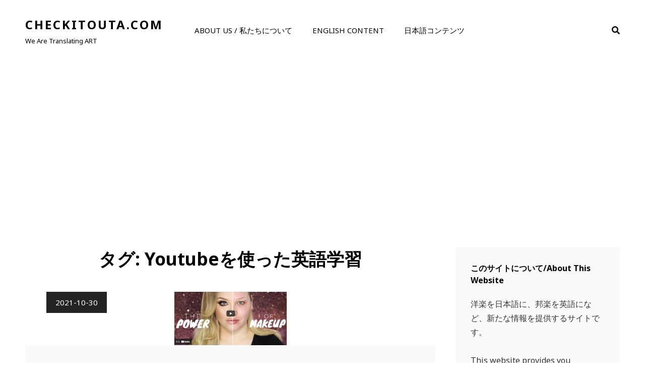

--- FILE ---
content_type: text/html; charset=utf-8
request_url: https://www.google.com/recaptcha/api2/aframe
body_size: 269
content:
<!DOCTYPE HTML><html><head><meta http-equiv="content-type" content="text/html; charset=UTF-8"></head><body><script nonce="k3hNvnJ3WEnQYtwTMZxAFA">/** Anti-fraud and anti-abuse applications only. See google.com/recaptcha */ try{var clients={'sodar':'https://pagead2.googlesyndication.com/pagead/sodar?'};window.addEventListener("message",function(a){try{if(a.source===window.parent){var b=JSON.parse(a.data);var c=clients[b['id']];if(c){var d=document.createElement('img');d.src=c+b['params']+'&rc='+(localStorage.getItem("rc::a")?sessionStorage.getItem("rc::b"):"");window.document.body.appendChild(d);sessionStorage.setItem("rc::e",parseInt(sessionStorage.getItem("rc::e")||0)+1);localStorage.setItem("rc::h",'1762337801715');}}}catch(b){}});window.parent.postMessage("_grecaptcha_ready", "*");}catch(b){}</script></body></html>

--- FILE ---
content_type: text/css; charset=utf-8
request_url: https://www.checkitouta.com/wp-content/cache/autoptimize/autoptimize_single_78e385632cfaee4b99d65acf3cb74651.php?ver=20210922-132728
body_size: 445538
content:
@charset "UTF-8";html{font-family:sans-serif;line-height:1.15;-ms-text-size-adjust:100%;-webkit-text-size-adjust:100%}body{margin:0}article,aside,footer,header,nav,section{display:block}h1{font-size:2em;margin:.67em 0}figcaption,figure,main{display:block}figure{margin:1em 0}hr{-webkit-box-sizing:content-box;-moz-box-sizing:content-box;box-sizing:content-box;height:0;overflow:visible}pre{font-family:monospace,monospace;font-size:1em}a{background-color:transparent;-webkit-text-decoration-skip:objects}a:active,a:hover{outline-width:0}abbr[title]{border-bottom:1px #767676 dotted;text-decoration:none}b,strong{font-weight:inherit}b,strong{font-weight:700}code,kbd,samp{font-family:monospace,monospace;font-size:1em}dfn{font-style:italic}mark{background-color:#eee;color:#222}small{font-size:80%}sub,sup{font-size:75%;line-height:0;position:relative;vertical-align:baseline}sub{bottom:-.25em}sup{top:-.5em}audio,video{display:inline-block}audio:not([controls]){display:none;height:0}img{border-style:none}svg:not(:root){overflow:hidden}button,input,optgroup,select,textarea{font-family:sans-serif;font-size:100%;line-height:1.15;margin:0}button,input{overflow:visible}button,select{text-transform:none}button,html [type=button],[type=reset],[type=submit]{cursor:pointer;-webkit-appearance:button}button:-moz-focus-inner,[type=button]:-moz-focus-inner,[type=reset]:-moz-focus-inner,[type=submit]:-moz-focus-inner{border-style:none;padding:0}button:-moz-focusring,[type=button]:-moz-focusring,[type=reset]:-moz-focusring,[type=submit]:-moz-focusring{outline:1px dotted ButtonText}fieldset{border:1px solid #bbb;margin:0 2px;padding:.35em .625em .75em}legend{-webkit-box-sizing:border-box;-moz-box-sizing:border-box;box-sizing:border-box;color:inherit;display:table;max-width:100%;padding:0;white-space:normal}progress{display:inline-block;vertical-align:baseline}textarea{overflow:auto}[type=checkbox],[type=radio]{-webkit-box-sizing:border-box;-moz-box-sizing:border-box;box-sizing:border-box;padding:0}[type=number]:-webkit-inner-spin-button,[type=number]:-webkit-outer-spin-button{height:auto}[type=search]{-webkit-appearance:textfield;outline-offset:-2px}[type=search]:-webkit-search-cancel-button,[type=search]:-webkit-search-decoration{-webkit-appearance:none}:-webkit-file-upload-button{-webkit-appearance:button;font:inherit}details,menu{display:block}summary{display:list-item}canvas{display:inline-block}template{display:none}[hidden]{display:none}a,h1,h2,h3,h3,h5,h6,.sticky-post,.nav-title,.nav-subtitle,.menu-toggle,.more-link.more-icon>span:after,.post-navigation .nav-subtitle:after,.post-navigation .nav-subtitle:before,.service-section .section-content-wrapper .hentry-inner,.mixed>span,.hentry-inner .post-thumbnail img,.why-choose-us-section.modern-style .owl-nav .owl-prev,.why-choose-us-section.modern-style .owl-nav .owl-next,.why-choose-us-section.modern-style .owl-dots .owl-dot,.why-choose-us-section.modern-style .owl-dots .owl-dot>span,.featured-slider-section .nav-controls .owl-prev,.featured-slider-section .nav-controls .owl-next,.featured-slider-section .nav-controls,.featured-slider-section.style3 .owl-nav .owl-prev,.featured-slider-section.style3 .owl-nav .owl-next,.pricing-section .hentry-inner,.woocommerce-Price-amount,.woocommerce a.button:before,ul.products li.product>a:before,.contact-section .hentry-inner,.faq-section .entry-title:after,.collection-wrapper .hentry-inner .entry-container,.collection-wrapper .entry-header .entry-meta .cat-links,.collection-wrapper .entry-header .entry-meta .cat-links:before,#sticky-playlist-section .wp-playlist-caption,.zubin-mejs-container.mejs-container .mejs-controls .mejs-button button:before,.zubin-mejs-container.mejs-container .mejs-toggle-playlist button:before,.mejs-time-handle-content,#sticky-playlist-section,#sticky-playlist-section .playlist-hide .fa,.gallery-section .gallery-icon a:after,.gallery-section .tiled-gallery-item a:after,.gallery-section .gallery-item img,.gallery-section .gallery-icon a:before,.gallery-section .tiled-gallery-item a:before,.countdown-section #clock>span,.top-destinations .highlight-text,.dropdown-toggle,.dropdown-toggle:after,#content #infinite-handle span button,.theme-scheme-music .button.ghost-button>span,.theme-scheme-music .more-link.ghost-button>span,.navigation-classic .main-navigation ul ul .menu-item-has-children>a:after,.navigation-classic .main-navigation ul ul .page_item_has_children>a:after,.top-navigation ul ul .menu-item-has-children>a:after,.top-navigation ul ul .page_item_has_children>a:after,.secondary-navigation ul ul .menu-item-has-children>a:after,.secondary-navigation ul ul .page_item_has_children>a:after,.guests-section .location .more-button:after,.team-section.style3 .hentry-inner .entry-container,.resume-section .education .hentry:before,.events-section .event-button .button.ghost-button span span,.sticky-playlist-enabled:not(.playlist-made-short) .scroll-down,.sticky-playlist-enabled .scroll-down{-webkit-transition:all .3s ease-in-out;-moz-transition:all .3s ease-in-out;-o-transition:all .3s ease-in-out;transition:all .3s ease-in-out}.more-link,button,button[disabled]:hover,button[disabled]:focus,.button,input[type=button],input[type=button][disabled]:hover,input[type=button][disabled]:focus,input[type=reset],input[type=reset][disabled]:hover,input[type=reset][disabled]:focus,input[type=submit],input[type=submit][disabled]:hover,input[type=submit][disabled]:focus,body .wp-playlist-item{-webkit-transition:background-color .2s ease-in-out;-moz-transition:background-color .2s ease-in-out;-o-transition:background-color .2s ease-in-out;transition:background-color .2s ease-in-out}.portfolio-section .entry-container{-webkit-transition:.2s opacity ease-in-out;-moz-transition:.2s opacity ease-in-out;-o-transition:.2s opacity ease-in-out;transition:.2s opacity ease-in-out}.custom-header .wp-custom-header-video-button{-webkit-transition:.2s background-color ease-in-out,.2s color ease-in-out;-moz-transition:.2s background-color ease-in-out,.2s border-color ease-in-out,.2s color ease-in-out;-o-transition:.2s background-color ease-in-out,.2s color ease-in-out;transition:.2s background-color ease-in-out,.2s color ease-in-out}input[type=date],input[type=time],input[type=datetime-local],input[type=week],input[type=month],input[type=text],input[type=email],input[type=url],input[type=password],input[type=search],input[type=tel],input[type=number],textarea{transition:.2s background-color ease-in-out,.2s border-color ease-in-out}body.infinite-scroll.infinity-end .archive-posts-wrapper .section-content-wrapper{-webkit-transition:.2s padding ease-in-out;-o-transition:.2s padding ease-in-out;-moz-transition:.2s padding ease-in-out;transition:.2s padding ease-in-out}.post-edit-link:before,#promotion-section .button.play-button:before,.pagination .prev span:before,.pagination .next span:after,.gallery-item .gallery-icon a:after,.tiled-gallery .tiled-gallery-item a:after,.comment-meta .comment-permalink:before,.site-header-cart .cart-contents:before,.mejs-button button:before,.zubin-mejs-container.mejs-container .mejs-button button:before,.nav-next .nav-subtitle:after,.nav-previous .nav-subtitle:before,.wp-custom-header-video-button:before,.search-toggle:before,.menu-toggle:before,.menu-toggle-close:before,.main-navigation .menu-item-has-children>a:after,.main-navigation .page_item_has_children>a:after,.top-navigation .menu-item-has-children>a:after,.top-navigation .page_item_has_children>a:after,.secondary-navigation .menu-item-has-children>a:after,.secondary-navigation .page_item_has_children>a:after,.dropdown-toggle:after,.search-submit:before,.featured-slider-section .owl-prev:before,.featured-slider-section .owl-next:before,.logo-slider-section .owl-prev:before,.logo-slider-section .owl-next:before,.section .owl-prev:before,.section .owl-next:before,.team-section .owl-prev:before,.team-section .owl-next:before,.comment-reply-title small a:before,#scrollup:before,.more-link.more-icon>span:after,.custom-video-button-play:before,.events-section.single-layout .entry-content:before,.events-section.single-layout .entry-summary:before,.pricing-section .entry-content>p:before,.pricing-section .entry-summary>p:before,.pricing-section .entry-content>ul>li:before,.pricing-section .entry-summary>ul>li:before,.woocommerce a.button:before,ul.products li.product>a:before,.faq-section .entry-title:after,.wp-playlist .wp-playlist-playing .wp-playlist-caption .wp-playlist-item-title:after,.gallery-section .gallery-icon a:after,.gallery-section .tiled-gallery-item:focus a:after,.timeline-section .hentry:before,.guests-section .location .more-button:after,.site-header-right li:before,.playlist-section .wp-playlist-current-item:before,.social-navigation a:before{display:inline-block;font-style:normal;font-variant:normal;line-height:1;text-rendering:auto;-webkit-font-smoothing:antialiased;-moz-osx-font-smoothing:grayscale}.post-edit-link:before,#promotion-section .button.play-button:before,.pagination .prev span:before,.pagination .next span:after,.gallery-item .gallery-icon a:after,.tiled-gallery .tiled-gallery-item a:after,.comment-meta .comment-permalink:before,.site-header-cart .cart-contents:before,.mejs-button button:before,.zubin-mejs-container.mejs-container .mejs-button button:before,.nav-next .nav-subtitle:after,.nav-previous .nav-subtitle:before,.wp-custom-header-video-button:before,.search-toggle:before,.menu-toggle:before,.menu-toggle-close:before,.main-navigation .menu-item-has-children>a:after,.main-navigation .page_item_has_children>a:after,.top-navigation .menu-item-has-children>a:after,.top-navigation .page_item_has_children>a:after,.secondary-navigation .menu-item-has-children>a:after,.secondary-navigation .page_item_has_children>a:after,.dropdown-toggle:after,.search-submit:before,.featured-slider-section .owl-prev:before,.featured-slider-section .owl-next:before,.logo-slider-section .owl-prev:before,.logo-slider-section .owl-next:before,.section .owl-prev:before,.section .owl-next:before,.team-section .owl-prev:before,.team-section .owl-next:before,.comment-reply-title small a:before,#scrollup:before,.more-link.more-icon>span:after,.custom-video-button-play:before,.events-section.single-layout .entry-content:before,.events-section.single-layout .entry-summary:before,.pricing-section .entry-content>p:before,.pricing-section .entry-summary>p:before,.pricing-section .entry-content>ul>li:before,.pricing-section .entry-summary>ul>li:before,.woocommerce a.button:before,ul.products li.product>a:before,.faq-section .entry-title:after,.wp-playlist .wp-playlist-playing .wp-playlist-caption .wp-playlist-item-title:after,.gallery-section .gallery-icon a:after,.gallery-section .tiled-gallery-item:focus a:after,.timeline-section .hentry:before,.guests-section .location .more-button:after,.site-header-right li:before,.playlist-section .wp-playlist-current-item:before,.social-navigation a:before{font-family:'Font Awesome 5 Free';font-weight:900}.social-navigation a[href*="codepen.io"]:before,.social-navigation a[href*="digg.com"]:before,.social-navigation a[href*="dribbble.com"]:before,.social-navigation a[href*="dropbox.com"]:before,.social-navigation a[href*="facebook.com"]:before,.social-navigation a[href*="flickr.com"]:before,.social-navigation a[href*="foursquare.com"]:before,.social-navigation a[href*="plus.google.com"]:before,.social-navigation a[href*="github.com"]:before,.social-navigation a[href*="instagram.com"]:before,.social-navigation a[href*="linkedin.com"]:before,.social-navigation a[href*="path.com"]:before,.social-navigation a[href*="pinterest.com"]:before,.social-navigation a[href*="getpocket.com"]:before,.social-navigation a[href*="reddit.com"]:before,.social-navigation a[href*="skype.com"]:before,.social-navigation a[href*="stumbleupon.com"]:before,.social-navigation a[href*="tumblr.com"]:before,.social-navigation a[href*="twitter.com"]:before,.social-navigation a[href*="vimeo.com"]:before,.social-navigation a[href*="wordpress.com"]:before,.social-navigation a[href*="wordpress.org"]:before,.social-navigation a[href*="youtube.com"]:before,.social-navigation a[href*="spotify.com"]:before,.social-navigation a[href*="twitch.tv"]:before,.social-navigation a[href$="/feed/"]:before,.social-navigation a[href*="amazon.com"]:before,.social-navigation a[href*="apple.com"]:before,.social-navigation a[href*="bandcamp.com"]:before,.social-navigation a[href*="behance.com"]:before,.social-navigation a[href*="deviantart.com"]:before,.social-navigation a[href*="etsy.com"]:before,.social-navigation a[href*="soundcloud.com"]:before,.social-navigation a[href*="play.google.com"]:before{font-family:"Font Awesome 5 Brands";font-weight:400}.social-navigation a:before{content:"\f0c1"}.social-navigation a[href*="codepen.io"]:before{content:"\f1cb"}.social-navigation a[href*="digg.com"]:before{content:"\f1a6"}.social-navigation a[href*="dribbble.com"]:before{content:"\f17d"}.social-navigation a[href*="dropbox.com"]:before{content:"\f16b"}.social-navigation a[href*="facebook.com"]:before,.ew-social-profile .social-navigation a[href*="facebook.com"]:before{content:"\f39e"}.social-navigation a[href*="flickr.com"]:before{content:"\f16e"}.social-navigation a[href*="foursquare.com"]:before{content:"\f180"}.social-navigation a[href*="plus.google.com"]:before{content:"\f0d5"}.social-navigation a[href*="github.com"]:before{content:"\f09b"}.social-navigation a[href*="instagram.com"]:before{content:"\f16d"}.social-navigation a[href*="linkedin.com"]:before{content:"\f0e1"}.social-navigation a[href*="path.com"]:before{content:"\f20c"}.social-navigation a[href*="pinterest.com"]:before{content:"\f231"}.social-navigation a[href*="getpocket.com"]:before{content:"\f265"}.social-navigation a[href*="reddit.com"]:before{content:"\f1a1"}.social-navigation a[href*="skype.com"]:before{content:"\f17e"}.social-navigation a[href*="stumbleupon.com"]:before{content:"\f1a4"}.social-navigation a[href*="tumblr.com"]:before{content:"\f174"}.social-navigation a[href*="twitter.com"]:before{content:"\f099"}.social-navigation a[href*="vimeo.com"]:before{content:"\f27d"}.social-navigation a[href*="wordpress.com"]:before,.social-navigation a[href*="wordpress.org"]:before{content:"\f19a"}.social-navigation a[href*="youtube.com"]:before,.ew-social-profile .social-navigation a[href*="youtube.com"]:before{content:"\f167"}.social-navigation a[href^="mailto:"]:before,.site-header-right li.contact-email:before{content:"\f0e0"}.social-navigation a[href^="tel:"]:before,.site-header-right li.contact-phone:before{content:"\f879"}.social-navigation a[href*="spotify.com"]:before{content:"\f1bc"}.social-navigation a[href*="twitch.tv"]:before{content:"\f1e8"}.social-navigation a[href$="/feed/"]:before{content:"\f09e"}.social-navigation a[href*="amazon.com"]:before{content:"\f270"}.social-navigation a[href*="apple.com"]:before{content:"\f179"}.social-navigation a[href*="bandcamp.com"]:before{content:"\f2d5"}.social-navigation a[href*="behance.com"]:before{content:"\f1b4"}.social-navigation a[href*="deviantart.com"]:before{content:"\f1bd"}.social-navigation a[href*="etsy.com"]:before{content:"\f2d7"}.social-navigation a[href*="soundcloud.com"]:before{content:"\f1be"}.social-navigation a[href*="play.google.com"]:before{content:"\f3ab"}.events-section.single-layout .entry-content:before,.events-section.single-layout .entry-summary:before,.site-header-right li.contact-hours:before{content:"\f3c5"}.site-header-cart .cart-contents:before{content:"\f290"}.navigation-classic .site-header-cart .cart-contents:before{margin-right:0}.menu-toggle:before{content:"\f0c9"}.menu-toggle.selected:before,.comment-reply-title small a:before{content:"\f00d"}.search-toggle:before,.search-submit:before{content:"\f002"}.dropdown-toggle:after{content:"\f107"}.active.dropdown-toggle:after{transform:rotate(180deg)}.more-link.more-icon>span:after{content:"\f30b"}.pagination .prev span:before,.featured-slider-section .owl-prev:before,.team-section .owl-prev:before{content:"\f104"}.pagination .next span:after,.featured-slider-section .owl-next:before,.team-section .owl-next:before{content:"\f105"}.section .owl-prev:before{content:"\f104"}.section .owl-next:before{content:"\f105"}.wp-custom-header-video-play:before{content:"\f04c"}.wp-custom-header-video-pause:before,.custom-video-button-play:before{content:"\f04b"}#scrollup:before{content:"\f106"}.nav-next .nav-subtitle:after{content:"\f105";margin-left:7px}.nav-previous .nav-subtitle:before{content:"\f104";margin-right:7px}.pagination .prev span:before{margin-right:7px}.pagination .next span:after{margin-left:7px}#scrollup:before,.featured-slider-section.section .owl-prev:before,.featured-slider-section.section .owl-next:before{font-size:24px;font-size:1.5rem}.logo-slider-section .owl-prev:before,.logo-slider-section .owl-next:before{font-size:42px;font-size:2.625rem}.section .owl-prev:before,.section .owl-next:before{font-size:32px;font-size:2rem}.nav-next .nav-subtitle:after,.nav-previous .nav-subtitle:before{font-size:16px;font-size:1rem}#promotion-section .button.play-button:before{content:"\f04b";font-size:17px;font-size:1.0625rem}.post-edit-link:before{content:"\f303";padding-right:7px}.share-toggle:before{content:"\f1e0"}.pricing-section .entry-content>p:before,.pricing-section .entry-summary>p:before,.pricing-section .entry-summary>ul>li:before,.pricing-section .entry-content>ul>li:before{content:"\f00c";margin-right:14px}.faq-section .entry-title:after{content:"\f107"}.faq-section .open .entry-title:after{transform:translateY(-50%) rotate(180deg)}.guests-section .location .more-button:after{content:"\f105";padding-left:7px}body,button,input,select,textarea{font-family:"Noto Sans",sans-serif}.post-navigation .nav-subtitle,.entry-footer .entry-meta,.entry-header .entry-meta .cat-links,.edit-link{font-size:12px;font-size:.75rem}.site-description,.testimonial-content-section .entry-meta,.more-link,.entry-meta,.post-navigation .meta-nav,.posts-navigation .nav-links a,.pagination .nav-links .prev,.pagination .nav-links .next,.woocommerce-review__published-date,.wp-playlist-item-artist,button,.button,input[type=button],input[type=reset],input[type=submit],.team-section .entry-meta,.sticky-post,#content #infinite-handle span button,.post-thumbnail .posted-on,input[type=submit],.header-top-bar .header-top-left,.top-navigation a,.guests-section .subtitle,.guests-section .location .more-button,.author-link,.ew-posts li>span{font-size:13px;font-size:.8125rem}.site-info,.breadcrumb-area .entry-breadcrumbs,.breadcrumb-area .woocommerce-breadcrumb,.woocommerce #respond input#submit,.woocommerce a.button,.woocommerce button.button,.woocommerce input.button,.comment-notes,.comment-awaiting-moderation,.form-allowed-tags,.comment-subscription-form,.dropdown-toggle,.events-section .event-button .button.ghost-button,.theme-scheme-portfolio .footer-widget-area .ew-about>p:first-of-type{font-size:14px;font-size:.875rem}.main-navigation a,.secondary-navigation a,.site-header-right .contact-options>span{font-size:15px;font-size:.9375rem}form label,input,select,textarea,.position,.widget,.widget .hentry .entry-title,.site-header .icon,.search-submit,.pagination,.page-links,.woocommerce-pagination,.sidebar .widget,.widget-title,.author-name,.comment-content,.section-subtitle,.custom-header .sub-title,.featured-slider-section .entry-meta,.featured-slider-section .entry-header .entry-meta .cat-links,.events-section.grid-layout .entry-meta .date-month,.events-section.single-layout .entry-content,.events-section.single-layout .entry-summary,.resume-section .institute,.album-section .more-link,.venue-section .entry-date,.highlight-text,.menu-toggle,.menu-toggle-close,.search-submit:before,.cart-contents:before,.search-toggle:before,.site-footer,.theme-scheme-ecommerce .service-section.classic-style .entry-content,.theme-scheme-ecommerce .service-section.classic-style .entry-summary,.theme-scheme-personal .portfolio-section .filter-button-group .button{font-size:16px;font-size:1rem}body,.sidebar .team-section .entry-container>*,.wp-playlist-item,.testimonial-content-section .entry-title,.contact-section .contact-info .entry-title,.resume-section .entry-meta,.faq-section .entry-title,.playlist-section .wp-playlist-current-item .wp-playlist-item-title,.timeline-section .entry-title{font-size:18px;font-size:1.125rem;font-weight:400;line-height:1.75}.entry-title,.woocommerce-loop-product__title,.woocommerce-loop-category__title,.testimonial-content-section .content-wrap>p>strong,.author-title{font-size:22px;font-size:1.375rem;line-height:1.46}.site-title,.site-footer-menu .social-navigation a{font-size:24px;font-size:1.5rem}.archive-posts-wrapper .layout-one .entry-title,.page-title,.comments-title,.comment-reply-title,.events-section.grid-layout .entry-meta .date-week-day{font-size:28px;font-size:1.75rem;line-height:1.36}.section-title,#footer-instagram .widget-title,.single .content-area .entry-title,.page .content-area .entry-title,.archive .content-area .page-title,.search .content-area .page-title,.error404 .content-area .page-title,.woocommerce-page .page-title,.stats-section.classic-style .entry-title,.pricing-section .amount,.footer-title,.app-section .entry-title,.gallery-section .entry-title,.hero-section .entry-title,.promotion-contact .entry-title,.promotion-section .entry-title,.promotion-sale .entry-title,.venue-section .entry-title{font-size:32px;font-size:2rem;margin-bottom:0}.custom-header .entry-title,.featured-slider-section .entry-title,.comment-container .comment-wrap:before{font-size:36px;font-size:2.25rem;line-height:1.2}big{font-size:125%}h1,h2,h3,h4,h5,h6,.pricing-section .amount{clear:both;font-weight:700;margin:0;text-rendering:optimizeLegibility}h1:first-child,h2:first-child,h3:first-child,h4:first-child,h5:first-child,h6:first-child{margin-top:0}p{margin:0 0 1.4em}dfn,cite,em,i{font-style:italic}blockquote{font-size:22px;font-size:1.375rem;font-weight:600;font-style:italic;margin:0 0 1.458333333333333em;padding-top:70px;position:relative;text-align:center;z-index:1}blockquote:before{content:"\201C";display:block;float:left;font-family:Georgia;font-size:84px;font-size:5.25rem;font-style:normal;font-weight:700;height:0;left:50%;line-height:normal;position:absolute;margin-top:5px;top:-17px;transform:translateX(-50%)}blockquote p{margin-bottom:1.05em;margin-top:0}blockquote.alignright{padding-left:1.688em}blockquote cite,blockquote small{display:block;font-size:16px;font-size:1rem;font-weight:600;line-height:1.615384615384615;text-decoration:none}blockquote em,blockquote i,blockquote cite{font-style:normal}blockquote strong,blockquote b{font-weight:400}blockquote>:last-child{margin-bottom:0}address{font-style:italic;margin:0 0 1.75em}code,kbd,tt,var,samp{font-family:Inconsolata,monospace;font-size:1em}pre{font-family:Inconsolata,monospace;line-height:1.5;margin:0 0 1.75em;max-width:100%;overflow:auto;padding:1.75em;white-space:pre;white-space:pre-wrap;word-wrap:break-word}code{padding:.125em .25em}abbr,acronym{border-bottom:1px dotted;cursor:help}mark,ins{padding:.125em .25em;text-decoration:none}big{font-size:125%}html{-webkit-box-sizing:border-box;-moz-box-sizing:border-box;box-sizing:border-box}*,*:before,*:after{-webkit-box-sizing:inherit;-moz-box-sizing:inherit;box-sizing:inherit}hr{border:0;height:1px;margin:0 0 1.75em}ul,ol{margin:0 0 1.75em 1.5em;padding:0}ul{list-style:disc}ol{list-style:decimal}li>ul,li>ol{margin-bottom:0}dl{margin:0 0 1.75em}dt{font-weight:700}dd{margin:0 1.5em 1.75em}img{height:auto;max-width:100%;vertical-align:middle}del{opacity:.8}table,caption,th,td{border:1px solid}table{border-collapse:separate;border-spacing:0;border-width:1px 0 0 1px;margin:0 0 1.75em;table-layout:fixed;width:100%}caption{border-width:1px 1px 0;font-weight:700;text-align:center}th,td{border-width:0 1px 1px 0;font-weight:400;text-align:left}th{font-weight:700}tbody th{font-weight:400}thead th{border-width:0 1px 1px 0}caption,th,td,table.shop_table_responsive tr td{padding:.7em 1.4em}.displaynone{display:none}.displayblock{display:block}.cover-link{bottom:0;height:100%;left:0;position:absolute;right:0;top:0;width:100%}.drop-cap:first-letter {float:left;font-size:110px;font-size:6.875rem;font-weight:700;line-height:.7;margin:10px 16px 4px -3px}.testimonial-content-section.style4 .author-thumb,.product-review-section .hentry-inner-header,#team-dots,.footer-contact,.featured-slider-section .owl-prev,.featured-slider-section .owl-next{display:-webkit-box;display:-ms-flexbox;display:flex;-ms-flex-wrap:wrap;flex-wrap:wrap;-webkit-box-align:center;-ms-flex-align:center;align-items:center}.more-link,#service-section .post-thumbnail img,.button,input[type=button],input[type=reset],input[type=submit],#team-dots li,.owl-carousel .owl-dots button.owl-dot,.logo-slider-section .owl-prev:before,.logo-slider-section .owl-next:before,#promotion-section .button.play-button:before,.entry-content button,.entry-summary button,#scrollup,.widget_categories ul a,.widget_archive ul a,.ew-archive ul a,.ew-categories ul a{-moz-transition:.3s ease-in-out;-o-transition:.3s ease-in-out;-webkit-transition:.3s ease-in-out;transition:.3s ease-in-out}#sticky-playlist-section .wrapper{padding-left:30px;padding-right:30px}.icon{display:inline-block;fill:currentColor;height:1em;position:relative;top:-.1em;vertical-align:middle;width:1em}.svg-fallback{display:none}.no-svg .svg-fallback{display:inline-block}.no-svg .dropdown-toggle{padding:0;right:0;text-align:center;width:48px;height:52px}.no-svg .dropdown-toggle .svg-fallback.icon-angle-down{font-size:20px;font-size:1.25rem;font-weight:400;line-height:1;-webkit-transform:rotate(180deg);-ms-transform:rotate(180deg);transform:rotate(180deg)}.no-svg .dropdown-toggle.toggled-on .svg-fallback.icon-angle-down{-webkit-transform:rotate(0);-ms-transform:rotate(0);transform:rotate(0)}.no-svg .dropdown-toggle .svg-fallback.icon-angle-down:before{content:"\005E"}.no-svg .social-navigation li a .screen-reader-text,.no-svg .search-submit .screen-reader-text{clip:auto;font-size:16px;font-size:1rem;font-weight:400;height:auto;position:relative !important;width:auto}ul{list-style:disc}ul,ol{margin-left:21px;margin-right:21px;padding:0}ol ol,ul ul{margin:35px}ul li>ul,ol li>ol,ul li>ol,ol li>ul{margin-top:0;margin-bottom:0}.custom-header-content>:last-child,.page .singular-content-wrap .hentry>:last-child,.section-description>:last-child,.widget-column>:last-child,.widget-area>:last-child,.widget>:last-child,.widget li:last-child,.widget embed:last-child,.widget iframe:last-child,.widget object:last-child,.widget video:last-child,.site-footer .widget li:last-child,.author-description>:last-child,.entry-content>:last-child,.entry-summary>:last-child,.page-content>:last-child,.comment-content>:last-child,.textwidget>:last-child,.singular-content-wrap>:last-child,.site-header-text>:last-child,.section-description-wrapper>:last-child,.widget-area .widget .hentry:last-child,.widget-area .widget .hentry .entry-meta,.widget_nav_menu ul,#colophon .widget li:last-child,.boxed-post .hentry .post-thumbnail,.border-post .hentry .post-thumbnail,.sidebar.widget-area>:last-child,.custom-header .entry-container>:last-child,.section-heading-wrapper>:last-child,.content-wrap>:last-child,form>:last-child,form>p:last-of-type{margin-bottom:0}.main-navigation a{padding:14px 0}.section-subtitle,.custom-header .sub-title,.featured-slider-section .entry-meta{font-weight:700;letter-spacing:1px;margin-bottom:7px;opacity:.6;text-transform:uppercase}.section-description{margin-top:14px}.singular-content-wrap .entry-content,.singular-content-wrap .entry-summary{margin-top:0}.testimonial-content-section .entry-title{margin-bottom:0}#header-content .wrapper{padding:20px 30px}.custom-header-content,.featured-slider-section.section .slider-content-wrapper{padding:98px 60px}body:not(.home) .custom-header-content{padding:60px}.site-content .wrapper>.sidebar{margin-top:42px}.author-info{padding:35px}.footer-widget-area{padding:21px 0 0}.footer-widget-area+#site-generator .site-footer-menu .social-navigation{padding-top:0}.widget-column{padding:21px 30px}.widget-column.above-footer{padding-top:21px;text-align:center}.single .site-main .entry-header,.page .site-main .entry-header,.archive .page-header,.error404 .page-header,.search .page-header,.woocommerce-products-header{margin-bottom:35px;text-align:center}.error404 .custom-header .entry-container .entry-header{margin-bottom:21px}.post-thumbnail-img{margin:21px 0}.comment-notes,.comment-awaiting-moderation,.logged-in-as,.form-allowed-tags{margin:0 0 35px}.author-avatar,.author-description,.comments-title,.comment-reply-title{margin:0 0 24px}.widget{margin:0 0 42px}.sidebar .widget{margin-bottom:0;padding:30px}.sidebar .widget:last-child{border-bottom:0}.widget-title,.site-footer .widget-title{margin:0 0 21px}.footer-contact{margin-top:42px}.widget li{margin-bottom:10px}.widget li>ul,.widget li>ol{clear:both;margin-top:7px;margin-left:14px}.section-content-wrapper,.site-content .wrapper,.main-footer-title .wrapper,.recent-blog-content .section-content-wrapper.layout-one{padding:0 30px}.team-section .section-content-wrapper .entry-meta{margin-bottom:14px}.more-button,.entry-summary,.entry-content,.service-section .entry-content,.service-section .entry-summary,.contact-us-form form,.promotion-section.style2 .entry-container .video-thumbnail+.more-button,.guests-section .entry-content,.guests-section .entry-summary{margin-top:21px}.woocommerce-posts-wrapper{max-width:1500px;margin:0 auto}.comments-area{margin-top:42px}.main-footer-title{padding-top:42px}.entry-content button,.entry-summary button{margin:28px 0 0}.widget-area .ewfeaturedpostpageimage .featured-image{margin-top:0;margin-bottom:0}.custom-logo{margin:0 auto}.has-header-video .custom-header-content{padding-bottom:178px}.entry-title,.page-title{margin:0}.widget-area .entry-meta{margin-top:0}.testimonial-content-section.has-post-thumbnail .entry-container{padding:84px 30px 42px}.posts-navigation div+div{margin-top:30px}.post-navigation{margin-bottom:7px;padding-top:7px}.wp-caption .wp-caption-text{padding:7px 14px}button,.button,input[type=button],input[type=reset],input[type=submit],.posts-navigation .nav-links a,.pagination .nav-links .prev,.pagination .nav-links .next,#content #infinite-handle span button,.catch-instagram-feed-gallery-widget-wrapper .button,.custom-header .more-link,.featured-slider-section .more-link,.hero-section .more-link,.promotion-section .more-link,.promotion-sale .more-link,.pricing-section .more-link,.app-section .more-link,.venue-section .more-link{padding:13px 27px}input[type=date],input[type=time],input[type=datetime-local],input[type=week],input[type=month],input[type=text],input[type=email],input[type=url],input[type=password],input[type=search],input[type=tel],input[type=number]{padding:11px 21px}textarea{padding:21px}.sidebar .ewnewsletter .widget-inner-wrap{padding:0}.stats-section .section-content-wrapper .entry-summary,.stats-section .section-content-wrapper .entry-content{margin:14px 0 0}.stats-section.classic-style.style3 .section-content-wrapper .entry-summary,.stats-section.classic-style.style3 .section-content-wrapper .entry-content{margin:2px 0 0}.boxed-post .hentry .entry-container,.border-post .hentry .entry-container,.contact-section .hentry-inner,.events-section.grid-layout .entry-container,.resume-section .experience .hentry-inner{padding:28px}.site-content,.hero-section.section{padding:42px 0}.section.no-section-heading{padding:42px 0 7px}body:not(.theme-scheme-personal):not(.theme-scheme-wedding) .section-heading-wrapper,body:not(.theme-scheme-personal):not(.theme-scheme-wedding) .section{padding-top:0}body:not(.theme-scheme-personal):not(.theme-scheme-wedding) .app-section.section,body:not(.theme-scheme-personal):not(.theme-scheme-wedding) .countdown-section.section,body:not(.theme-scheme-personal):not(.theme-scheme-wedding) .gallery-section.section,body:not(.theme-scheme-personal):not(.theme-scheme-wedding) .promotion-contact.section,body:not(.theme-scheme-personal):not(.theme-scheme-wedding) .promotion-sale.section,body:not(.theme-scheme-personal):not(.theme-scheme-wedding) .reservation-section.section,body:not(.theme-scheme-personal):not(.theme-scheme-wedding) .stats-section.classic-style.style1.section,body:not(.theme-scheme-personal):not(.theme-scheme-wedding) .logo-slider-section.style3,body:not(.theme-scheme-personal):not(.theme-scheme-wedding) .testimonial-content-section.style3,body:not(.theme-scheme-personal):not(.theme-scheme-wedding) .hero-section.style3.section,body:not(.theme-scheme-personal):not(.theme-scheme-wedding) .app-section+.section,body:not(.theme-scheme-personal):not(.theme-scheme-wedding) .countdown-section+.section,body:not(.theme-scheme-personal):not(.theme-scheme-wedding) .featured-video-section+.section,body:not(.theme-scheme-personal):not(.theme-scheme-wedding) .gallery-section+.section,body:not(.theme-scheme-personal):not(.theme-scheme-wedding) .promotion-contact+.section,body:not(.theme-scheme-personal):not(.theme-scheme-wedding) .promotion-section+.section,body:not(.theme-scheme-personal):not(.theme-scheme-wedding) .promotion-sale+.section,body:not(.theme-scheme-personal):not(.theme-scheme-wedding) .reservation-section+.section,body:not(.theme-scheme-personal):not(.theme-scheme-wedding) .stats-section.classic-style.style1+.section,body:not(.theme-scheme-personal):not(.theme-scheme-wedding) .logo-slider-section.style3+.section,body:not(.theme-scheme-personal):not(.theme-scheme-wedding) .testimonial-content-section.style3+.section,body:not(.theme-scheme-personal):not(.theme-scheme-wedding) .hero-section.style3+.section{padding-top:42px}body.theme-scheme-default .site-header+.section,body.theme-scheme-default .custom-header+.section,body.theme-scheme-default .featured-slider-section+.section,body.theme-scheme-music .site-header+.section,body.theme-scheme-music .custom-header+.section,body.theme-scheme-music .featured-slider-section+.section,body.theme-scheme-portfolio .site-header+.section,body.theme-scheme-portfolio .custom-header+.section,body.theme-scheme-portfolio .featured-slider-section+.section,body.theme-scheme-photography .site-header+.section,body.theme-scheme-photography .custom-header+.section,body.theme-scheme-photography .featured-slider-section+.section,body.theme-scheme-ecommerce .site-header+.section,body.theme-scheme-ecommerce .custom-header+.section,body.theme-scheme-ecommerce .featured-slider-section+.section,body.theme-scheme-corporate .site-header+.section,body.theme-scheme-corporate .custom-header+.section,body.theme-scheme-corporate .featured-slider-section+.section{padding-top:42px}.theme-scheme-default .site-header+.section:not(.app-section):not(.countdown-section):not(.gallery-section):not(.promotion-contact):not(.promotion-section):not(.promotion-sale):not(.reservation-section):not(.logo-slider-section):not(.testimonial-content-section),.theme-scheme-default .custom-header+.section:not(.app-section):not(.countdown-section):not(.gallery-section):not(.promotion-contact):not(.promotion-section):not(.promotion-sale):not(.reservation-section):not(.logo-slider-section):not(.testimonial-content-section),.theme-scheme-default .featured-slider-section+.section:not(.app-section):not(.countdown-section):not(.gallery-section):not(.promotion-contact):not(.promotion-section):not(.promotion-sale):not(.reservation-section):not(.logo-slider-section):not(.testimonial-content-section){padding-top:42px}.theme-scheme-music .site-header+.section:not(.app-section):not(.countdown-section):not(.gallery-section):not(.promotion-contact):not(.promotion-section):not(.promotion-sale):not(.reservation-section):not(.logo-slider-section):not(.testimonial-content-section),.theme-scheme-music .custom-header+.section:not(.app-section):not(.countdown-section):not(.gallery-section):not(.promotion-contact):not(.promotion-section):not(.promotion-sale):not(.reservation-section):not(.logo-slider-section):not(.testimonial-content-section),.theme-scheme-music .featured-slider-section+.section:not(.app-section):not(.countdown-section):not(.gallery-section):not(.promotion-contact):not(.promotion-section):not(.promotion-sale):not(.reservation-section):not(.logo-slider-section):not(.testimonial-content-section){padding-top:42px}.theme-scheme-portfolio .site-header+.section:not(.app-section):not(.countdown-section):not(.gallery-section):not(.promotion-contact):not(.promotion-section):not(.promotion-sale):not(.reservation-section):not(.logo-slider-section):not(.testimonial-content-section),.theme-scheme-portfolio .custom-header+.section:not(.app-section):not(.countdown-section):not(.gallery-section):not(.promotion-contact):not(.promotion-section):not(.promotion-sale):not(.reservation-section):not(.logo-slider-section):not(.testimonial-content-section),.theme-scheme-portfolio .featured-slider-section+.section:not(.app-section):not(.countdown-section):not(.gallery-section):not(.promotion-contact):not(.promotion-section):not(.promotion-sale):not(.reservation-section):not(.logo-slider-section):not(.testimonial-content-section){padding-top:42px}.theme-scheme-photography .site-header+.section:not(.app-section):not(.countdown-section):not(.gallery-section):not(.promotion-contact):not(.promotion-section):not(.promotion-sale):not(.reservation-section):not(.logo-slider-section):not(.testimonial-content-section),.theme-scheme-photography .custom-header+.section:not(.app-section):not(.countdown-section):not(.gallery-section):not(.promotion-contact):not(.promotion-section):not(.promotion-sale):not(.reservation-section):not(.logo-slider-section):not(.testimonial-content-section),.theme-scheme-photography .featured-slider-section+.section:not(.app-section):not(.countdown-section):not(.gallery-section):not(.promotion-contact):not(.promotion-section):not(.promotion-sale):not(.reservation-section):not(.logo-slider-section):not(.testimonial-content-section){padding-top:42px}.theme-scheme-ecommerce .site-header+.section:not(.app-section):not(.countdown-section):not(.gallery-section):not(.promotion-contact):not(.promotion-section):not(.promotion-sale):not(.reservation-section):not(.logo-slider-section):not(.testimonial-content-section),.theme-scheme-ecommerce .custom-header+.section:not(.app-section):not(.countdown-section):not(.gallery-section):not(.promotion-contact):not(.promotion-section):not(.promotion-sale):not(.reservation-section):not(.logo-slider-section):not(.testimonial-content-section),.theme-scheme-ecommerce .featured-slider-section+.section:not(.app-section):not(.countdown-section):not(.gallery-section):not(.promotion-contact):not(.promotion-section):not(.promotion-sale):not(.reservation-section):not(.logo-slider-section):not(.testimonial-content-section){padding-top:42px}.theme-scheme-corporate .site-header+.section:not(.app-section):not(.countdown-section):not(.gallery-section):not(.promotion-contact):not(.promotion-section):not(.promotion-sale):not(.reservation-section):not(.logo-slider-section):not(.testimonial-content-section),.theme-scheme-corporate .custom-header+.section:not(.app-section):not(.countdown-section):not(.gallery-section):not(.promotion-contact):not(.promotion-section):not(.promotion-sale):not(.reservation-section):not(.logo-slider-section):not(.testimonial-content-section),.theme-scheme-corporate .featured-slider-section+.section:not(.app-section):not(.countdown-section):not(.gallery-section):not(.promotion-contact):not(.promotion-section):not(.promotion-sale):not(.reservation-section):not(.logo-slider-section):not(.testimonial-content-section){padding-top:42px}input{line-height:normal}button:focus,input[type=button]:focus,input[type=reset]:focus,input[type=submit]:focus{outline:thin dotted}button::-moz-focus-inner,input[type=button]::-moz-focus-inner,input[type=reset]::-moz-focus-inner,input[type=submit]::-moz-focus-inner{border:0}input[type=date],input[type=time],input[type=datetime-local],input[type=week],input[type=month],input[type=text],input[type=email],input[type=url],input[type=password],input[type=search],input[type=tel],input[type=number],textarea{border:0;border-radius:7px;box-shadow:0 1px 0 0 rgba(0,0,0,.1);line-height:1.75;margin-top:7px;width:100%}.comment-respond input[type=date],.comment-respond input[type=time],.comment-respond input[type=datetime-local],.comment-respond input[type=week],.comment-respond input[type=month],.comment-respond input[type=text],.comment-respond input[type=email],.comment-respond input[type=url],.comment-respond input[type=password],.comment-respond input[type=search],.comment-respond input[type=tel],.comment-respond input[type=number],.comment-respond textarea,input[type=search].search-field{box-shadow:0 1px 0 0 rgba(0,0,0,.05)}input[type=date]:focus,input[type=time]:focus,input[type=datetime-local]:focus,input[type=week]:focus,input[type=month]:focus,input[type=text]:focus,input[type=email]:focus,input[type=url]:focus,input[type=password]:focus,input[type=search]:focus,input[type=tel]:focus,input[type=number]:focus,textarea:focus{opacity:1}input[type=search]{border-radius:0;-webkit-appearance:textfield}input[type=search]:-webkit-search-cancel-button,input[type=search]:-webkit-search-decoration{-webkit-appearance:none}input[type=radio],input[type=checkbox]{margin-right:.5em}input[type=date]:focus,input[type=time]:focus,input[type=datetime-local]:focus,input[type=week]:focus,input[type=month]:focus,input[type=text]:focus,input[type=email]:focus,input[type=url]:focus,input[type=password]:focus,input[type=search]:focus,input[type=tel]:focus,input[type=number]:focus,textarea:focus{outline:0}.post-password-form{margin-bottom:1.75em}.post-password-form label{display:block;font-size:13px;font-size:.8125rem;font-weight:700;letter-spacing:.076923077em;line-height:1.6153846154;margin-bottom:1.75em;text-transform:uppercase}.post-password-form input[type=password]{margin-top:.4375em}.post-password-form>:last-child{margin-bottom:0}.search-form,.woocommerce-product-search{clear:both;position:relative}input[type=search].search-field{-webkit-appearance:none;margin:0;padding:12px 61px 12px 12px;width:100%}.site-header input[type=search].search-field{border:1px solid}.search-submit{background-image:none;border:none;border-radius:0;overflow:hidden;padding:0;position:absolute;top:0;right:0;bottom:0;width:49px}.search-submit:hover,.search-submit:focus{background-image:none}select{border:none;-webkit-border-radius:6px;border-radius:6px;font-size:13px;font-size:.8125rem;padding:7px 10px}button,input[type=button],input[type=reset],input[type=submit],.button,.posts-navigation .nav-links a,.pagination .nav-links .prev,.pagination .nav-links .next,.site-main #infinite-handle span button,.hero-content-wrapper .more-link,.promotion-sale-wrapper .hentry .more-link,.promotion-section .more-link,.promotion-sale .more-link,.recent-blog-content .more-recent-posts .more-link,.custom-header .more-link,#feature-slider-section .more-link,.view-all-button .more-link,.woocommerce div.product form.cart .button,.woocommerce #respond input#submit,.woocommerce a.button,.woocommerce button.button,.woocommerce input.button,.pricing-section .hentry .more-link,.product-container .wc-forward,.pricing-section .more-link,.app-section .more-link,.venue-section .more-link,.theme-scheme-music button.ghost-button>span,.theme-scheme-music .button.ghost-button>span,.theme-scheme-music .more-link.ghost-button>span{border:none;-webkit-border-radius:9px;border-radius:9px;display:inline-block;text-transform:uppercase}button.ghost-button,.button.ghost-button,.more-link.ghost-button{background-color:transparent;background-image:none;border:2px solid;padding:10px 27px}.theme-scheme-music button.ghost-button:hover,.theme-scheme-music button.ghost-button:focus,.theme-scheme-music .button.ghost-button:hover,.theme-scheme-music .button.ghost-button:focus,.theme-scheme-music .hero-section .more-link.ghost-button:hover,.theme-scheme-music .hero-section .more-link.ghost-button:focus{border-color:transparent}a{text-decoration:none}a:focus{outline:thin dotted}a:hover,a:active{outline:0}.main-navigation ul,.top-navigation ul,.secondary-navigation ul{list-style:none;margin:0;padding-left:0}.main-navigation li,.top-navigation li,.secondary-navigation li{margin:0;position:relative}.main-navigation .menu-item-has-children>a,.main-navigation .page_item_has_children>a,.top-navigation .menu-item-has-children>a,.top-navigation .page_item_has_children>a,.secondary-navigation .menu-item-has-children>a,.secondary-navigation .page_item_has_children>a{padding-right:49px}.main-navigation a,.top-navigation a,.secondary-navigation a{display:block;font-weight:400;padding:14px 30px;text-decoration:none;text-transform:uppercase}.theme-scheme-photography .main-navigation a,.theme-scheme-wedding .main-navigation a,.theme-scheme-ecommerce .main-navigation a{text-transform:capitalize}.search-container{padding:21px 30px}.main-navigation ul ul a,.top-navigation ul ul a,.secondary-navigation ul ul a{font-weight:400;letter-spacing:0;padding:10px 30px 10px 45px;text-transform:capitalize}.main-navigation ul ul ul a{padding:10px 30px 10px 55px}.site-header-menu .main-navigation,.top-navigation,.secondary-navigation{padding:14px 0}.main-navigation ul.toggled-on{box-shadow:none;border-top:none}.main-navigation ul li:hover>ul,.main-navigation ul li.focus>ul{left:auto;right:0}.main-navigation ul ul li:hover>ul,.main-navigation ul ul li.focus>ul{left:100%}.main-navigation ul ul .current_page_item>a,.main-navigation ul ul .current-menu-item>a{font-weight:500}#primary-search-wrapper,#social-menu-wrapper,#social-top-menu-wrapper{display:none}.menu-inside-wrapper{position:absolute;right:-100%;top:100%;width:100%;max-width:100%;visibility:hidden;z-index:199;-webkit-transition:all .2s ease-in-out 0s;-moz-transition:all .2s ease-in-out 0s;-o-transition:all .2s ease-in-out 0s;transition:all .2s ease-in-out 0s}.is-open .menu-inside-wrapper{right:0;visibility:visible;-moz-box-shadow:0 5px 10px rgba(182,182,182,.3);-webkit-box-shadow:0 5px 10px rgba(182,182,182,.3);box-shadow:0 5px 10px rgba(182,182,182,.3)}body.menu-open{overflow-y:scroll;width:100%}.menu-toggle{background-image:none;background-color:transparent;border:0;display:block;font-weight:400;line-height:1;margin:0 auto;padding:20px}#masthead .menu-toggle,#masthead .dropdown-toggle{background-image:none}.menu-toggle:hover,.menu-toggle:focus,.menu-toggle.selected{background-image:none;background-color:transparent}#primary-search-wrapper .menu-toggle,#top-search-wrapper .menu-toggle,#secondary-search-wrapper .menu-toggle{border:0;display:inline-block;height:36px;font-size:16px;font-size:1rem;letter-spacing:0;padding:0;-webkit-text-shadow:none;text-shadow:none;text-align:center;width:36px}.dropdown-toggle{background-image:none;background-color:transparent;border:0;-webkit-box-shadow:none;box-shadow:none;display:block;font-size:18px;font-size:1.125rem;right:0;line-height:1.172;margin:0 auto;padding:16px 18px;position:absolute;text-shadow:none;top:0}.menu-item-has-children .menu-item-has-children .dropdown-toggle{padding:12px 18px}.site-footer-menu .dropdown-toggle{display:none}.dropdown-toggle:hover,.dropdown-toggle:focus,.dropdown-toggle:focus{background:0 0}.dropdown-toggle:focus{outline:thin dotted}.main-navigation ul ul,.top-navigation ul ul,.secondary-navigation ul ul{display:none}.main-navigation ul .toggled-on,.top-navigation ul .toggled-on,.secondary-navigation ul .toggled-on{display:block;-webkit-animation:smoothScrollBack .5s forwards,fadein .5s;-moz-animation:smoothScrollBack .5s forwards,fadein .5s;-o-animation:smoothScrollBack .5s forwards,fadein .5s;animation:smoothScrollBack .5s forwards,fadein .5s}#primary-search-wrapper>.social-navigation{display:none;float:left}.site-header-menu .menu-label{display:none}.menu-label{display:inline-block;margin-left:7px;text-transform:uppercase}.site-navigation{text-align:center}.site-navigation ul{list-style:none;margin:0}.site-navigation .footer-menu>li{display:inline-block}.site-navigation a{display:block;line-height:1.615384615384615;font-weight:700;font-size:13px;font-size:.8125rem;padding:7px 20px;text-decoration:none;text-transform:uppercase}.theme-scheme-music .site-footer-menu .footer-navigation.site-navigation a{text-transform:capitalize}.mobile-social-search .social-navigation{padding:0 22px}.mobile-social-search,#header-menu-social{border-top:1px solid;clear:both}.social-navigation,.social-links-menu{font-size:16px;font-size:1rem;padding:0}.social-navigation ul,.social-links-menu ul{list-style:none;margin:0}.social-navigation li,.social-links-menu li{display:inline-block;line-height:1;margin:0}.social-navigation a,.social-links-menu a{background-color:transparent;display:inline-block;font-size:16px;font-size:1rem;padding:15px 8px;text-align:center}.header-top-bar .social-navigation a,.header-top-bar .social-links-menu a{font-size:14px;font-size:.875rem;opacity:.6;padding:20px 6px}.header-top-bar .social-navigation a:hover,.header-top-bar .social-navigation a:focus,.header-top-bar .social-links-menu a:hover,.header-top-bar .social-links-menu a:focus{opacity:1}@keyframes smoothScrollBack{0%{transform:translateY(20px)}100%{transform:translateY(0px)}}#secondary-search-wrapper .menu-inside-wrapper{-webkit-box-shadow:0 0 5px -3px #000;-moz-box-shadow:0 0 5px -3px #000;box-shadow:0 0 5px -3px #000}#secondary-search-wrapper .menu-toggle-wrapper{padding:10px 0}.secondary-navigation a{font-weight:700}.site-secondary-header-menu .wrapper{-webkit-box-pack:center;-ms-flex-pack:center;justify-content:center}.post-navigation{clear:both}.post-navigation a{display:block;text-decoration:none}.post-navigation .nav-next a:hover .nav-subtitle:after{margin-left:14px}.post-navigation .nav-previous a:hover .nav-subtitle:before{margin-right:14px}.post-navigation span{display:block}.post-navigation .nav-subtitle{letter-spacing:.083em;margin-bottom:.583em;text-transform:uppercase}.post-navigation .nav-title{font-weight:600;display:block;text-rendering:optimizeLegibility}.image-navigation,.comment-navigation{border-top:1px solid;border-bottom:1px solid;font-size:13px;font-size:.8125rem;line-height:1.6153846154;margin:0 7.6923% 2.1538461538em;padding:1.0769230769em 0}.comment-navigation{margin-right:0;margin-left:0}.comments-title+.comment-navigation{border-bottom:0;margin-bottom:0}.image-navigation .nav-previous:not(:empty),.image-navigation .nav-next:not(:empty),.comment-navigation .nav-previous:not(:empty),.comment-navigation .nav-next:not(:empty){display:inline-block}.image-navigation .nav-previous:not(:empty)+.nav-next:not(:empty):before,.comment-navigation .nav-previous:not(:empty)+.nav-next:not(:empty):before{content:"\002f";display:inline-block;opacity:.7;padding:0 .538461538em}.pagination .page-numbers,.page-links .post-page-numbers{-webkit-border-radius:6px;border-radius:6px;display:inline-block;margin:7px 2px;padding:5px 14px}#content #infinite-handle,#content .infinite-loader{bottom:-46px;clear:both;margin:0 auto;position:absolute;text-align:center;width:100%}.woocommerce #content #infinite-handle,.woocommerce #content .infinite-loader{position:static}.post-navigation .meta-nav{display:block;letter-spacing:.083em;margin-bottom:.583em;text-transform:uppercase}.posts-navigation,.pagination{clear:both;margin:0;text-align:center}.posts-navigation .nav-links div:nth-child(1):nth-last-child(2),.posts-navigation .nav-links div:nth-child(2):nth-last-child(1){display:inline-block;width:48%}.posts-navigation .nav-links div:nth-child(1):nth-last-child(2){margin-right:2%}.posts-navigation .nav-links div:nth-child(2):nth-last-child(1){margin-left:2%}.posts-navigation .nav-previous{text-align:left}.posts-navigation .nav-next{float:right;text-align:right}.post-navigation .nav-previous,.post-navigation .nav-next{text-align:center}.posts-navigation div+div{margin-top:0}.post-navigation .post-title{font-weight:700;display:block;text-rendering:optimizeLegibility}.post-navigation .nav-previous,.post-navigation .nav-next{font-weight:700;position:relative;border:1px solid;display:block;float:none;width:100%;vertical-align:middle}.post-navigation .nav-previous a,.post-navigation .nav-next a{padding:28px}.post-navigation .nav-next{margin-top:28px}.post-navigation .nav-links{border-collapse:collapse;display:table;overflow:hidden;table-layout:fixed;width:100%}.posts-navigation .nav-links{display:-webkit-box;display:-ms-flexbox;display:flex;-webkit-box-orient:vertical;-webkit-box-direction:normal}.pagination .prev,.pagination .next{width:100%}.image-navigation,.comment-navigation{border-top:1px solid;border-bottom:1px solid;font-size:13px;font-size:.8125rem;line-height:1.6153846154;margin:0 7.6923% 2.1538461538em;padding:1.0769230769em 0}.comment-navigation{margin-right:0;margin-left:0}.comments-title+.comment-navigation{border-bottom:0;margin-bottom:0}.image-navigation .nav-previous:not(:empty),.image-navigation .nav-next:not(:empty),.comment-navigation .nav-previous:not(:empty),.comment-navigation .nav-next:not(:empty){display:inline-block}.image-navigation .nav-previous:not(:empty)+.nav-next:not(:empty):before,.comment-navigation .nav-previous:not(:empty)+.nav-next:not(:empty):before{content:"\002f";display:inline-block;opacity:.7;padding:0 .538461538em}.site-header{position:relative;z-index:999}.absolute-header .site-header{position:absolute;left:0;width:100%;top:0;z-index:99}.site-header-main .wrapper,.header-top-bar .wrapper,.site-secondary-header-menu .wrapper{display:-webkit-box;display:-ms-flexbox;display:flex;-webkit-box-align:center;-ms-flex-align:center;align-items:center;-ms-flex-wrap:wrap;flex-wrap:wrap;padding:0 30px;position:relative}.site-branding{margin:14px auto 14px 0;max-width:100%;min-width:0;text-align:left;width:auto;overflow:hidden}.custom-logo{display:block;max-width:250px}.wp-custom-logo .custom-logo-link{display:block}.wp-custom-logo .site-identity{display:none}.site-header-menu{display:-webkit-box;display:-ms-flexbox;display:flex;-ms-flex-wrap:wrap;flex-wrap:wrap;-webkit-box-pack:end;-ms-flex-pack:end;justify-content:flex-end;width:auto;margin-right:-20px}.site-branding{display:-webkit-box;display:-ms-flexbox;display:flex;-webkit-box-align:center;-ms-flex-align:center;align-items:center}.site-title{font-weight:700;letter-spacing:3px;line-height:1.75;margin:0;text-transform:uppercase}.site-title a{text-decoration:none}.site-description{letter-spacing:0;margin:0;text-transform:capitalize}.custom-header{clear:both;position:relative;display:-webkit-box;display:-ms-flexbox;display:flex;-webkit-box-align:center;-ms-flex-align:center;align-items:center;position:relative;width:100%;z-index:1}.home.absolute-header .custom-header,.absolute-header .featured-slider-section .hentry .hentry-inner{min-height:100vh}.home.admin-bar.absolute-header .custom-header,.admin-bar.absolute-header .featured-slider-section .hentry .hentry-inner{min-height:calc(100vh - 46px)}.custom-header .post-thumbnail{margin:0}.has-header-video .custom-header .wp-custom-header img{display:none}.custom-header-content{display:block;margin:0 auto;position:relative;width:100%;max-width:1640px;z-index:9}.text-align-left,.text-align-center,.text-align-right{text-align:center}.site-header-logo,.slider-logo img,.content-position-left .entry-container,.content-position-center .entry-container,.content-position-right .entry-container{margin:0 auto}.sub-title+.site-header-logo,.entry-meta+.slider-logo{margin-top:14px}.site-header-logo,.slider-logo{margin-bottom:14px}.has-header-media:not(.home) .custom-header-content{position:relative;-webkit-transform:initial;-moz-transform:initial;-ms-transform:initial;-o-transform:initial;transform:initial}.home .custom-header-content .entry-container,.featured-slider-section .entry-container{max-width:480px}body:not(.home) .custom-header-content .entry-container{max-width:720px}.custom-header-content .site-header-text{line-height:1.67;margin-top:14px}.has-header-media:not(.home) .custom-header{position:relative}.header-media-text-disabled .custom-header .wp-custom-header img{display:block;position:relative}.custom-header:before{background-color:rgba(0,0,0,0);content:"";display:block;height:100%;position:absolute;left:0;top:0;width:100%}.has-header-media .custom-header .wp-custom-header img{display:none}.has-header-video .custom-header .wp-custom-header video,.has-header-video .custom-header .wp-custom-header iframe{position:absolute;height:auto;left:50%;max-width:1000%;min-height:100%;min-width:100%;min-width:100vw;width:auto;top:50%;padding-bottom:1px;-ms-transform:translateX(-50%) translateY(-50%);-moz-transform:translateX(-50%) translateY(-50%);-webkit-transform:translateX(-50%) translateY(-50%);transform:translateX(-50%) translateY(-50%)}@supports (object-fit:cover){.has-header-video .custom-header .wp-custom-header video,.has-header-video .custom-header .wp-custom-header iframe{height:100%;left:0;-o-object-fit:cover;object-fit:cover;top:0;-ms-transform:none;-moz-transform:none;-webkit-transform:none;transform:none;width:100%}}.custom-header .wp-custom-header-video-button{border-radius:50%;border:2px solid;font-size:18px;font-size:1.125rem;opacity:0;overflow:hidden;padding:14px;position:absolute;left:49%;bottom:84px;z-index:100;height:52px;width:52px}.sticky-playlist-enabled .custom-header .wp-custom-header-video-button{bottom:158px}.custom-header:hover .wp-custom-header-video-button{opacity:1}.custom-header .sub-title{opacity:.6}.custom-header .sub-title+.entry-title{margin-top:14px}.custom-header .entry-title+.sub-title{margin-top:28px}.menu-inside-wrapper>.site-header-right{padding:14px 30px}.menu-inside-wrapper>.site-header-right li{padding:14px 0}.site-header-menu>.site-header-right{display:none}.contact-options{margin-left:67px}.site-header-right ul{margin:0;list-style:none}.site-header-right .contact-options>span{display:block;line-height:1.4}.site-header-right .contact-options>strong{display:block;font-size:18px;font-size:1.125rem;font-weight:700;line-height:1.33}.is-open .main-navigation+.site-header-right{border-top:1px solid}.site-header-right li{position:relative}.site-header-right li:before{display:block;font-size:24px;font-size:1.5rem;left:0;line-height:1;height:46px;padding:10px;text-align:center;width:46px;position:absolute}.site-header-right.icon-with-border li:before{border:1px solid}@-webkit-keyframes scrollDown{0%{-webkit-transform:rotate(-45deg) translate(0,0);opacity:0}50%{opacity:1}100%{-webkit-transform:rotate(-45deg) translate(-20px,20px);opacity:0}}@keyframes scrollDown{0%{transform:rotate(-45deg) translate(0,0);opacity:0}50%{opacity:1}100%{transform:rotate(-45deg) translate(-20px,20px);opacity:0}}.scroll-down{position:absolute;bottom:49px;cursor:pointer;left:50%;line-height:1;z-index:999;display:inline-block;-webkit-transform:translate(0,-50%);transform:translate(0,-50%);color:#fff;letter-spacing:.1em;text-decoration:none;transition:opacity .3s}.scroll-down .scroll-icon{position:absolute;bottom:0;left:50%;width:24px;height:24px;margin-left:-12px;border-left:2px solid #fff;border-bottom:2px solid #fff;-webkit-transform:rotate(-45deg);transform:rotate(-45deg);-webkit-animation:scrollDown 1.5s infinite;animation:scrollDown 1.5s infinite;box-sizing:border-box}.sticky-playlist-enabled:not(.playlist-made-short) .scroll-down{bottom:109px}.sticky-playlist-enabled.playlist-fixed .scroll-down{bottom:49px}.scroll-down:hover,.scroll-down:focus{opacity:.6}.says,.screen-reader-text{clip:rect(1px,1px,1px,1px);height:1px;overflow:hidden;position:absolute !important;width:1px;word-wrap:normal !important}.site .skip-link{background-color:#f1f1f1;box-shadow:0 0 1px 1px rgba(0,0,0,.2);color:#21759b;display:block;font-size:14px;font-weight:700;left:-9999em;outline:none;padding:15px 23px 14px;text-decoration:none;text-transform:none;top:-9999em}.logged-in .site .skip-link{box-shadow:0 0 2px 2px rgba(0,0,0,.2)}.site .skip-link:focus{clip:auto;height:auto;left:6px;top:7px;width:auto;z-index:100000}.alignleft{float:left;margin:.375em 1.75em 1.75em 0}.alignright{float:right;margin:.375em 0 1.75em 1.75em}.aligncenter,.essential-widgets .featured-image{clear:both;display:block;margin:0 auto 1.75em}blockquote.alignleft{margin:.3157894737em 1.4736842105em 1.473684211em 0}blockquote.alignright{margin:.3157894737em 0 1.473684211em 1.4736842105em}blockquote.aligncenter{margin-bottom:1.473684211em}.catch-breadcrumb.breadcrumb-area{margin:0;padding:21px 0}.breadcrumb-area .sep{padding:5px 8px}.breadcrumb-area .sep{opacity:.6}.breadcrumb-area .entry-breadcrumbs a,.breadcrumb-area .woocommerce-breadcrumb a{opacity:.6;display:inline-block}.breadcrumb-area .entry-breadcrumbs a:hover,.breadcrumb-area .entry-breadcrumbs a:focus,.breadcrumb-area .woocommerce-breadcrumb a:hover,.breadcrumb-area .woocommerce-breadcrumb a:focus{opacity:1}.woocommerce .breadcrumb-area+.entry-header{margin-bottom:21px}.wp-caption{margin-bottom:1.75em;max-width:100%}.wp-caption img[class*=wp-image-]{display:block;margin:0}.wp-caption .wp-caption-text{font-size:15px;font-size:.9375rem;font-style:normal;text-align:center}.wrapper:before,.wrapper:after,.posts-navigation:before,.posts-navigation:after,.clear:before,.clear:after,.section:before,.section:after,.section-content-wrapper:before,.section-content-wrapper:after,.comment-content:before,.comment-content:after,.site-content:before,.site-content:after,.content-area:before,.content-area:after,.site-main>article:before,.site-main>article:after,.post-navigation:before,.post-navigation:after,.posts-navigation:before,.posts-navigation:after,.pagination:before,.pagination:after,.primary-menu:before,.primary-menu:after,.social-links-menu:before,.social-links-menu:after,.textwidget:before,.textwidget:after,.content-bottom-widgets:before,.content-bottom-widgets:after,#tertiary:before,#tertiary:after,#colophon .wrapper:before,#colophon .wrapper:after,.site-header-cart li:before,.site-header-cart li:after,#footer-newsletter .widget-inner:before,#footer-newsletter .widget-inner:after,ul.products li.product:before,ul.products li.product:after,.promotion-section .content-wrapper:before,.promotion-section .content-wrapper:after,.resume-section .section-content-wrapper>div:before,.resume-section .section-content-wrapper>div:after,.timeline-section .section-content-wrapper>div:after,.timeline-section .section-content-wrapper>div:after,#footer-newsletter .ewnewsletter .hentry:before,#footer-newsletter .ewnewsletter .hentry:after,.site-secondary-header-menu:before,.site-secondary-header-menu:after,.archive-posts-wrapper .post-wrapper:before,.archive-posts-wrapper .post-wrapper:after,.contact-section .hentry-inner:after,.contact-section .hentry-inner:before{content:"";display:table;table-layout:fixed}.wrapper:after,.posts-navigation:after,.clear:after,.section:after,.section-content-wrapper:after,.comment-content:after,.site-content:after,.content-area:after,.site-main>article:after,.post-navigation:after,.posts-navigation:after,.pagination:after,.primary-menu:after,.social-links-menu:after,.textwidget:after,.content-bottom-widgets:after,#tertiary:after,#colophon .wrapper:after,.site-header-cart li:after,ul.products li.product:after,#footer-newsletter .widget-inner:after,.promotion-section .content-wrapper:after,.resume-section .section-content-wrapper>div:after,.timeline-section .section-content-wrapper>div:after,#footer-newsletter .ewnewsletter .hentry:after,.site-secondary-header-menu:after,.archive-posts-wrapper .post-wrapper:after,.contact-section .hentry-inner:after{clear:both}.entry-content a:not(.more-link):not(.button):not(.wp-block-button__link),.entry-summary a:not(.more-link):not(.button):not(.wp-block-button__link),.ew-about a:not(.more-link):not(.button),.widget_text a:not(.more-link):not(.button),.comment-content a{text-decoration:underline}.entry-content a:not(.more-link):not(.button):hover,.entry-content a:not(.more-link):not(.button):focus,.entry-summary a:not(.more-link):not(.button):hover,.entry-summary a:not(.more-link):not(.button):focus,.ew-about a:not(.more-link):not(.button):hover,.ew-about a:not(.more-link):not(.button):focus,.widget_text a:not(.more-link):not(.button):hover,.widget_text a:not(.more-link):not(.button):focus,.comment-content a:hover,.comment-content a:focus{text-decoration:none}.section,#footer-newsletter{clear:both;display:block;padding:7px 0;position:relative;width:100%;overflow:hidden}#footer-newsletter{padding:42px 0 7px}.section-heading-wrapper{display:block;max-width:840px;margin:0 auto;padding:35px 30px 28px;position:relative;text-align:center;width:100%}.testimonial-content-section .owl-slideshow{overflow:hidden}.countdown-section,.testimonial-content-section,#featured-video-section,#playlist-section,#events-section,#product-content-section,#stats-section,#portfolio-content-section,#service-section,.reservation-section{background-repeat:no-repeat;background-size:cover;background-position:center;background-attachment:fixed}#page{margin:0 auto;overflow-x:hidden;position:relative;-ms-word-wrap:break-word;word-wrap:break-word}.boxed-layout #page{max-width:1600px}.wrapper{margin:0 auto;max-width:1520px}.section+.site-content{border-top:1px solid}.single .site-main .post-thumbnail,.page .site-main .post-thumbnail{margin-top:0}#content #infinite-handle{padding:0 15px}.header-fluid .site-header .wrapper{max-width:1920px}.custom-header .wrapper,#footer-instagram .wrapper{width:100%;max-width:1920px}.recent-blog-content .wrapper{max-width:1020px;margin:0 auto}.page.no-sidebar .content-area,.single.no-sidebar .content-area,.no-sidebar .content-area,.service-section.classic-style .section-content-wrapper.layout-one,.team-section .section-content-wrapper.layout-one,.featured-content-section .section-content-wrapper.layout-one,.testimonial-content-section.layout-one .section-content-wrapper,.product-review-section .section-content-wrapper.layout-one,.timeline-section .section-content-wrapper{max-width:920px;margin:0 auto}#content[tabindex="-1"]:focus{outline:0}.site-content .archive-posts-wrapper .section-content-wrapper,.site-content .archive-posts-wrapper .section-content-wrapper.layout-one{padding:0;position:relative}.infinite-scroll .site-content .archive-posts-wrapper .section-content-wrapper,.infinite-scroll .site-content .archive-posts-wrapper .section-content-wrapper.layout-one{padding:0 0 46px}.recent-blog-content .section-content-wrapper.layout-one .hentry{padding:0}body.infinite-scroll.infinity-end .archive-posts-wrapper .section-content-wrapper{padding-bottom:0}body:not(.has-featured-slider):not(.has-header-media) .site-header+.section.portfolio-section .section-heading-wrapper{text-align:left;margin:unset;padding-bottom:42px}.theme-scheme-music .section-title{text-transform:uppercase}.theme-scheme-wedding .section-description{display:-webkit-box;display:-ms-flexbox;display:flex;-webkit-box-align:center;-ms-flex-align:center;align-items:center;-webkit-box-pack:center;-ms-flex-pack:center;justify-content:center}.theme-scheme-wedding .section-description:before,.theme-scheme-wedding .section-description:after{border-top:1px solid;content:'';display:table-cell;position:relative;width:10%}.theme-scheme-wedding .section-description:before{right:1.5%}.theme-scheme-wedding .section-description:after{left:1.5%}.theme-scheme-wedding .section-description p{font-style:italic;opacity:.6}.excerpt-image-left .hentry:not(.has-post-thumbnail) .post-wrapper .entry-container,.excerpt-image-right .hentry:not(.has-post-thumbnail) .post-wrapper .entry-container{width:100%}.excerpt-image-left .boxed-post.layout-one .hentry .post-thumbnail .sticky-post,.excerpt-image-left .border-post.layout-one .hentry .post-thumbnail .sticky-post,.excerpt-image-left .boxed-post.layout-one .post-thumbnail .posted-on a,.excerpt-image-left .border-post.layout-one .post-thumbnail .posted-on a,.excerpt-image-right .boxed-post.layout-one .hentry .post-thumbnail .sticky-post,.excerpt-image-right .border-post.layout-one .hentry .post-thumbnail .sticky-post,.excerpt-image-right .boxed-post.layout-one .post-thumbnail .posted-on a,.excerpt-image-right .border-post.layout-one .post-thumbnail .posted-on a{left:0}.excerpt-image-left .boxed-post .post-thumbnail .sticky-post,.excerpt-image-right .boxed-post .post-thumbnail .sticky-post{bottom:0}.site .avatar{border-radius:50%}.entry-content .wp-smiley,.entry-summary .wp-smiley,.comment-content .wp-smiley,.textwidget .wp-smiley{border:none;margin-top:0;margin-bottom:0;padding:0}.entry-content a img,.entry-summary a img,.comment-content a img,.textwidget a img{display:block}embed,iframe,object,video{max-width:100%;vertical-align:middle}p>embed,p>iframe,p>object,p>video{margin-bottom:0}.wp-audio-shortcode,.wp-video{margin:1.625em 0}#scrollup{-webkit-border-radius:50%;border-radius:50%;border:none;cursor:pointer;display:none;bottom:35px;height:40px;line-height:1;outline:none;padding:8px;position:fixed;right:30px;text-decoration:none;text-align:center;width:40px;z-index:999}.sticky-playlist-enabled #scrollup{bottom:77px}#scrollup:hover,#scrollup:focus{border-color:transparent;text-decoration:none;transform:scale(1.2);-o-transform:scale(1.2);-moz-transform:scale(1.2);-webkit-transform:scale(1.2)}.widget .hentry{float:left;width:100%}.sidebar .widget{clear:both;margin-bottom:35px}.sidebar .widget-title{font-weight:700;line-height:1.56;text-transform:capitalize}.sidebar .widget p{margin-bottom:28px}.sidebar .widget p:last-child{margin-bottom:0}.comments-area{clear:both;display:block;width:100%}.comment-container .comment-wrap{padding:28px;position:relative}.comment-container .comment-wrap:before{content:'';left:-10px;position:absolute;top:21px;width:0;height:0;border-top:10px solid transparent;border-bottom:10px solid transparent;border-right:10px solid}.comment>article{display:table;table-layout:fixed;width:100%}.comment-author,.comment-container{display:table-cell;vertical-align:top}.comment-author{width:65px}.comment-container{padding-left:21px;width:calc( 100% - 65px )}.comment-author a{text-decoration:none}.comment-author .avatar{height:65px;width:65px}.comment-list{list-style:none;margin:0}.comments-title,.comment-reply-title{font-size:600;line-height:1.46;text-align:center;text-transform:capitalize}.comment-list article,.comment-list .pingback,.comment-list .trackback{padding:14px 0}.comment-list article+.comment-respond{margin-bottom:14px;margin-top:14px}.comments-area .comment-list>li:first-child>article,.comments-area .comment-list>li.pingback:first-child,.comments-area .comment-list>li.trackback:first-child{border-top:none}.comment-list .children{list-style:none;margin:0}.comment-list .children li>article{padding-left:2.5em}.comment-meta .edit-link,.pingback .edit-link{display:inline-block;font-size:13px;font-size:.8125rem;line-height:1.6153846154}.comment-meta{margin-bottom:.778em}.comment-content ul,.comment-content ol{margin:0 0 1.75em 1.5em}.comment-content li>ul,.comment-content li>ol{margin-bottom:0}.reply{display:block;margin-top:21px}.comment-reply-link{display:inline-block;font-size:13px;font-size:.8125rem;font-weight:600;letter-spacing:1px;line-height:1.62;text-decoration:none;text-transform:uppercase}.comment-reply-link:hover,.comment-reply-link:focus{outline:0}.no-comments{margin:0;padding-top:1.75em}.comment-navigation+.no-comments{border-top:0;padding-top:0}.form-allowed-tags code{font-family:Inconsolata,monospace}.form-submit{margin:0}.author-name{text-transform:capitalize}.comment-reply-title small a{border:0;font-size:24px;font-size:1.5rem;height:32px;overflow:hidden;width:26px;position:absolute;right:14px;top:14px}.comment-respond{padding:30px;position:relative}.comment-content a{word-wrap:break-word}.bypostauthor{display:block}.comment-notes{font-style:italic}.comment-meta .author-name{display:block;font-style:normal;font-weight:700}.comment-meta a{text-decoration:none}.comment-meta .comment-permalink{display:inline-block}.hentry,.resume-section .education .date-institute,.resume-section .education .entry-container,.timeline-section .post-thumbnail,.timeline-section .entry-container,.sidebar .widget{float:left;position:relative;width:100%}.hentry,.view-more,#footer-newsletter .widget-inner,.timeline-footer-text{margin-bottom:35px}.post-thumbnail{display:block;margin-bottom:21px;position:relative}.post-thumbnail img{display:block;margin:0 auto}.post-thumbnail img:hover,.post-thumbnail img:focus{opacity:.9}.post-wrapper .post-thumbnail img:hover,.post-wrapper .post-thumbnail img:focus{opacity:1}h1,body:not(.home) .custom-header-content .entry-title{font-size:32px;font-size:2rem;line-height:1.33}h1{margin-bottom:.3620689655172414em;margin-top:1.086206896551724em}h2{font-size:28px;font-size:1.75rem;line-height:1.43;margin-bottom:.4285714285714286em;margin-top:1.285714285714286em}h3{font-size:26px;font-size:1.625rem;line-height:1.36;margin-bottom:.5833333333333333em;margin-top:1.75em}h4{font-size:24px;font-size:1.5rem;line-height:1.25;margin-bottom:.75em;margin-top:2.25em}h5{font-size:22px;font-size:1.125rem;line-height:1.56;margin-bottom:.875em;margin-top:2.625em}h6{font-size:18px;font-size:1.125rem;line-height:1.56;margin-bottom:1.166666666666667em;margin-top:3.5em}.entry-content h1:first-child,.entry-content h2:first-child,.entry-content h3:first-child,.entry-content h4:first-child,.entry-content h5:first-child,.entry-content h6:first-child,.entry-summary h1:first-child,.entry-summary h2:first-child,.entry-summary h3:first-child,.entry-summary h4:first-child,.entry-summary h5:first-child,.entry-summary h6:first-child,.comment-content h1:first-child,.comment-content h2:first-child,.comment-content h3:first-child,.comment-content h4:first-child,.comment-content h5:first-child,.comment-content h6:first-child,.textwidget h1:first-child,.textwidget h2:first-child,.textwidget h3:first-child,.textwidget h4:first-child,.textwidget h5:first-child,.textwidget h6:first-child{margin-top:0}.post-navigation .nav-title,.entry-title,.comments-title{-webkit-hyphens:auto;-moz-hyphens:auto;-ms-hyphens:auto;hyphens:auto}.more-button{clear:both;display:block}.more-link,.button,.posts-navigation .nav-links a,.pagination .nav-links .prev,.pagination .nav-links .next,#content #infinite-handle span button,input[type=submit],.author-link{cursor:pointer;display:inline-block;font-weight:700;letter-spacing:1px;line-height:1.56;text-decoration:none;text-transform:uppercase;word-wrap:break-word}.theme-scheme-ecommerce .more-link,.theme-scheme-ecommerce .button,.theme-scheme-ecommerce .posts-navigation .nav-links a,.theme-scheme-ecommerce .pagination .nav-links .prev,.theme-scheme-ecommerce .pagination .nav-links .next,.theme-scheme-ecommerce #content #infinite-handle span button,.theme-scheme-ecommerce input[type=submit],.theme-scheme-ecommerce .author-link{font-weight:600}.more-link.underlined{border-bottom:2px solid;padding-bottom:7px}.more-link.more-icon>span:after{display:inline-block;font-size:20px;font-size:1.25rem;line-height:1;padding-left:14px;position:relative;top:2px}.more-link:hover>span:after,.more-link:focus>span:after{padding-left:21px}.view-more{clear:both;padding:0 30px;text-align:center}#events-section .view-more{position:relative}.author-info{border:1px solid;clear:both;margin-top:35px;text-align:center}.author-avatar .avatar{height:65px;width:65px}.author-description>:last-child{margin-bottom:0}.author-description .author-title{clear:none;line-height:1.67;text-transform:capitalize}.author-bio{overflow:hidden}.author-link{display:block;white-space:nowrap}.entry-footer:empty{margin:0}.sticky-post{display:inline-block;font-weight:500;line-height:1.75;padding:7px 14px;text-align:center;z-index:1}.post-thumbnail .fa-calendar{display:none}.post-thumbnail .sticky-post{bottom:0;position:absolute}.boxed-post .post-thumbnail .sticky-post,.border-post .post-thumbnail .sticky-post{bottom:-18.375px;left:28px}.entry-container .sticky-post{margin-bottom:14px}.full-content .has-post-thumbnail .sticky-post{position:relative;top:auto;left:auto}.entry-meta{line-height:1.62;text-transform:capitalize}.entry-meta+.entry-title,.entry-title+.entry-meta{margin-top:14px}.entry-meta a{text-decoration:none}.entry-meta .fa{padding-right:7px}.entry-header .entry-meta .cat-links{display:-webkit-box;display:-ms-flexbox;display:flex;-webkit-box-align:center;-ms-flex-align:center;align-items:center;-ms-flex-wrap:wrap;flex-wrap:wrap;letter-spacing:.5px;margin-right:0;padding-left:38px;position:relative}.entry-header .entry-meta .cat-links:before{border-top:1px solid;content:'';display:inline-block;height:1px;left:0;position:absolute;top:10px;width:29px}.sidebar .entry-header .entry-meta .cat-links:before{display:none}.sidebar .entry-header .entry-meta .cat-links{padding-left:0}.entry-header .entry-meta .cat-links>a{padding-left:4px;padding-right:4px}.entry-header .entry-meta .cat-links>a:first-child{padding-right:0}.entry-header .entry-meta .cat-links{text-transform:uppercase}.entry-header .entry-title+.entry-meta>span{clear:none;display:inline-block;padding-right:14px}.entry-header .entry-title+.entry-meta>span:last-child{padding-right:0}.entry-footer .entry-meta>span{clear:both;display:block;margin:35px 0 0}.entry-footer .entry-meta>span:not(.edit-link){text-transform:lowercase;display:-webkit-box;display:-ms-flexbox;display:flex;-ms-flex-wrap:wrap;flex-wrap:wrap;-webkit-box-align:center;-ms-flex-align:center;align-items:center}.entry-footer .entry-meta>span:not(.edit-link):last-child{margin-right:0}.entry-footer .entry-meta>span:not(.edit-link)>a{border:1px solid;display:inline-block;margin:0 7px 7px 0;padding:7px 14px}.entry-footer .entry-meta>span:not(.edit-link)>a:last-child{margin-right:0}.site-content .entry-footer{margin-top:42px}.post-wrapper .post-thumbnail .posted-on a{display:inline-block;padding:8px 18px;position:absolute;text-align:center;text-transform:uppercase;top:0}.boxed-post .post-thumbnail .posted-on a,.border-post .post-thumbnail .posted-on a{left:28px}.archive-posts-wrapper .section-content-wrapper:not(.boxed-post):not(.border-post) .hentry .post-wrapper{border-bottom:1px solid;padding-bottom:35px}body.excerpt-image-left .archive-posts-wrapper .section-content-wrapper:not(.boxed-post):not(.border-post) .hentry .post-wrapper,body.excerpt-image-right .archive-posts-wrapper .section-content-wrapper:not(.boxed-post):not(.border-post) .hentry .post-wrapper{border:0;padding-bottom:0}.excerpt-image-left .archive-posts-wrapper .section-content-wrapper:not(.boxed-post):not(.border-post) .hentry:after,.excerpt-image-right .archive-posts-wrapper .section-content-wrapper:not(.boxed-post):not(.border-post) .hentry:after{border-bottom:1px solid;content:"";display:block;height:1px;width:100%;padding-bottom:35px}.updated:not(.published){display:none}.page-links{clear:both;margin:0 0 1.75em}.page-links a:hover,.page-links a:focus{border-color:transparent}.page-links>.page-links-title{border:0;height:auto;margin:0;padding-right:.5em;width:auto}.entry-attachment{margin-bottom:1.75em}.entry-caption{font-size:13px;font-size:.8125rem;font-style:italic;line-height:1.6153846154;padding-top:1.0769230769em}.entry-caption>:last-child{margin-bottom:0}.content-bottom-widgets{clear:both}.entry-footer .author img{-webkit-border-radius:50%;border-radius:50%;margin-right:1em}.archive-post-wrap .entry-footer .entry-meta{font-size:16px;font-size:1rem;font-weight:700}.view-all-button{text-align:center}.border-post .hentry .entry-container{border:1px solid}.site-content .archive-posts-wrapper .section-heading-wrapper{padding-top:0}.edit-link{display:block;padding:14px}.widget-title-with-border .widget-title{padding-bottom:21px;position:relative}.widget-title-with-border .widget-title:before{border-bottom:1px solid;bottom:0;left:0;content:"";position:absolute;width:28px;height:1px}.theme-scheme-music.widget-title-with-border .widget_custom_html .widget-title:before{text-align:center;left:50%;transform:translateX(-50%)}.theme-scheme-music .site-footer .widget_custom_html .custom-html-widget p:first-child{font-size:22px;font-size:1.375rem;margin-bottom:14px}.theme-scheme-music .widget_custom_html{text-align:center}.footer-widget-center-align .site-footer .footer-widget-area{text-align:center}.footer-widget-center-align .site-footer .footer-widget-area .ew-author ul,.footer-widget-center-align .site-footer .footer-widget-area .ew-archive ul,.footer-widget-center-align .site-footer .footer-widget-area .ew-categories ul{text-align:center}.footer-widget-center-align .widget_categories ul a,.footer-widget-center-align .widget_archive ul a{float:none}.widget .widget-title:empty{margin-bottom:0}.widget ul,.widget ol{list-style:none;margin-left:0;margin-right:0}.widget-area li{line-height:2}.sidebar .widget_categories ul,.sidebar .widget_archive ul,.sidebar .widget ul{list-style-type:disc;list-style-position:inside}.widget_categories li,.widget_archive li{height:1%;overflow:hidden}.sidebar .widget.ew-author ul a,.sidebar .widget.ew-archive ul a,.sidebar .widget.ew-categories ul a,.sidebar .widget ul a{display:inline-block;float:none;padding-left:7px}.sidebar .widget.ew-author li,.sidebar .widget.ew-archive li,.sidebar .widget.ew-categories li{display:list-item}.sidebar .widget.ew-author ul,.sidebar .widget.ew-archive ul,.sidebar .widget.ew-categories ul{text-align:left}.sidebar .widget_categories li>span,.sidebar .widget_archive li>span{float:right}.nav-subtitle{opacity:.4}.entry-meta a,.post-title,.widget_recent_entries li a,.widget_categories ul a,.widget_archive ul a,.ew-archive ul a,.ew-categories ul a,.entry-meta .fa,.comment-permalink,#cancel-comment-reply-link,.sidebar .widget li>span,.widget .tagcloud a,section.ew-tabbed-recent-popular .ui-state-default a,section.ew-tabbed-recent-popular .ui-state-default a:link,section.ew-tabbed-recent-popular .ui-state-default a:visited{opacity:.6}.entry-meta a:hover,.entry-meta a:focus,.widget_categories ul a:hover,.widget_categories ul a:focus,.widget_archive ul a:hover,.widget_archive ul a:focus,.ew-archive ul a:hover,.ew-archive ul a:focus,.ew-categories ul a:hover,.ew-categories ul a:focus,.widget_recent_entries li a:hover,.widget_recent_entries li a:focus,.post-navigation a:hover .nav-subtitle,.post-navigation a:focus .nav-subtitle,.comment-permalink:hover,.comment-permalink:focus,#cancel-comment-reply-link:hover,#cancel-comment-reply-link:focus,.widget .tagcloud a:hover,.widget .tagcloud a:focus,section.ew-tabbed-recent-popular .ui-state-default.ui-state-active a,section.ew-tabbed-recent-popular .ui-state-default.ui-state-active a:link,section.ew-tabbed-recent-popular .ui-state-default.ui-state-active a:visited{opacity:1}.widget.widget_calendar table{margin:0}.widget_calendar td,.widget_calendar th{line-height:3;padding:0;text-align:center}.widget_calendar caption{font-weight:600}.widget_calendar tbody a{display:block;font-weight:600;text-decoration:none}.widget-area .gallery{margin:0}.widget_recent_entries .post-date{display:block;font-size:13px;font-size:.8125rem;line-height:1.615384615;margin-bottom:.538461538em}.widget_recent_entries li:last-child .post-date{margin-bottom:0}.ew-posts li{margin-bottom:21px}.ew-posts li>span{display:block;font-style:italic}.widget_rss .rsswidget img{margin-top:-.375em}.widget_rss .rss-date,.widget_rss cite{display:block;font-size:13px;font-size:.8125rem;font-style:normal;line-height:1.615384615;margin-bottom:.538461538em}.widget_rss .rssSummary:last-child{margin-bottom:2.1538461538em}.widget_rss li:last-child :last-child{margin-bottom:0}.tagcloud a{border:1px solid;border-radius:17px;-webkit-border-radius:17px;-moz-border-radius:17px;-o-border-radius:17px;display:inline-block;line-height:1;margin:0 .1875em .4375em 0;padding:.5625em .4375em .5em}.tagcloud a:hover,.tagcloud a:focus{outline:0}#featured-grid-content .grid-box:hover .caption>.vcenter{-webkit-transform:translateY(-50%) scale(1);-ms-transform:translateY(-50%) scale(1);transform:translateY(-50%) scale(1)}#footer-instagram .widget{margin:0;padding:0}#footer-instagram .widget-title{margin:35px auto;text-align:center;letter-spacing:0;text-transform:capitalize}#footer-instagram .widget-title{display:none}.widget-area .catch-instagram-feed-gallery-widget-wrapper .button{border:none}#footer-instagram .catch-instagram-feed-gallery-widget-wrapper .default .item,#footer-instagram .catch-instagram-feed-gallery-widget-wrapper.default .item{margin:0}#footer-instagram .catch-instagram-feed-gallery-widget-wrapper .default .item,#footer-instagram .catch-instagram-feed-gallery-widget-wrapper.default .item{width:16.666%}#footer-instagram .catch-instagram-feed-gallery-widget-wrapper .default .item:nth-child(3n+1),#footer-instagram .catch-instagram-feed-gallery-widget-wrapper.default .item:nth-child(3n+1){clear:none}#footer-instagram .catch-instagram-feed-gallery-widget-wrapper .default .item:nth-child(6n+1),#footer-instagram .catch-instagram-feed-gallery-widget-wrapper.default .item:nth-child(6n+1){clear:both}#footer-instagram .catch-instagram-feed-gallery-widget-wrapper .default .instagram-button,#footer-instagram .catch-instagram-feed-gallery-widget-wrapper.default .instagram-button{display:none}#footer-instagram .catch-instagram-feed-gallery-widget-wrapper .button{margin-top:28px}.widget-area .date-label{display:none}.footer-newsletter:before,.footer-newsletter:after{clear:both;content:"";display:block}#footer-newsletter .wrapper{max-width:1920px}#footer-newsletter .widget{clear:both;margin:0}#footer-newsletter .widget-inner{max-width:1020px;margin-left:auto;margin-right:auto}#footer-newsletter .ewnewsletter .widget-inner-wrap{padding:0;margin:0}#footer-newsletter .ewnewsletter .hentry{text-align:center;margin:0}#footer-newsletter .ewnewsletter .ew-newsletter-wrap .ew-newsletter-subbox{border:none;padding:17px 21px}.ew-newsletter-content-container>:last-child{margin-bottom:0}.footer-newsletter .ew-newsletter-image-container{margin-bottom:21px}.widget-title-upper .widget-title{text-transform:uppercase}.widget-area .essential-widgets .hentry .entry-title{margin:0}.widget-area .entry-title+.entry-meta{margin-top:7px}.site-content .sidebar .hentry{margin-bottom:21px;padding:0}section.ew-tabbed-recent-popular .ui-tabs .ui-tabs-nav li{margin-bottom:0}.widget .tagcloud a,.widget-area .essential-widgets .tagcloud a{border-radius:0;-webkit-border-radius:0;line-height:normal;padding:7px 14px}section.ew-tabbed-recent-popular .ui-tabs .ui-tabs-panel{border:0;padding:28px}section.ew-tabbed-recent-popular .ui-tabs .ui-tabs-nav li,section.ew-tabbed-recent-popular .ui-state-active,section.ew-tabbed-recent-popular .ui-widget-content .ui-state-active,section.ew-tabbed-recent-popular .ui-widget-header .ui-state-active{border:0}section.ew-tabbed-recent-popular .ui-tabs .ui-tabs-nav li.ui-tabs-active{margin-bottom:0;padding:0}.app-image-container{-webkit-box-orient:vertical;-webkit-box-direction:normal;-ms-flex-flow:column wrap;flex-flow:column wrap;-webkit-box-pack:center;-ms-flex-pack:center;justify-content:center;display:-webkit-box;display:-ms-flexbox;display:flex}.app-section .hentry{position:initial}#app-section .entry-container{margin:0 auto;max-width:680px}#app-section.content-position-right .entry-container{margin-left:auto;margin-right:0}#app-section.content-position-left .entry-container{margin-left:0;margin-right:auto}.promotion-section.text-align-right .app-image-container{-webkit-box-pack:end;-ms-flex-pack:end;justify-content:flex-end}.promotion-section.text-align-left .app-image-container{-webkit-box-pack:start;-ms-flex-pack:start;justify-content:flex-start}.app-image-container div+div{margin-top:14px}.app-section .post-thumbnail,.album-section .post-thumbnail{margin:21px 0 0}.app-section .view-more,.app-section .social-navigation{margin:35px 0 0;padding:0}.app-section .social-navigation li,.album-section .social-navigation li{line-height:unset}.app-section .social-navigation a,.album-section .social-navigation a{border:1px solid;height:40px;padding:5px;width:40px}.app-section .social-navigation a:hover,.app-section .social-navigation a:focus,.album-section .social-navigation a:hover,.album-section .social-navigation a:focus{border-color:transparent}.mejs-offscreen{border:0;clip:rect(1px,1px,1px,1px);-webkit-clip-path:inset(50%);clip-path:inset(50%);height:1px;margin:-1px;overflow:hidden;padding:0;position:absolute;width:1px;word-wrap:normal}.mejs-container{position:relative;text-align:left;text-indent:0;vertical-align:top}.mejs-container,.mejs-container *{box-sizing:border-box}.mejs-container video:-webkit-media-controls,.mejs-container video:-webkit-media-controls-panel,.mejs-container video:-webkit-media-controls-panel-container,.mejs-container video:-webkit-media-controls-start-playback-button{-webkit-appearance:none;display:none !important}.mejs-fill-container,.mejs-fill-container .mejs-container{height:100%;width:100%}.mejs-fill-container{background:0 0;margin:0 auto;overflow:hidden;position:relative}.mejs-container:focus{outline:none}.mejs-iframe-overlay{height:100%;position:absolute;width:100%}.mejs-embed,.mejs-embed body{background:#000;height:100%;margin:0;overflow:hidden;padding:0;width:100%}.mejs-fullscreen{overflow:hidden !important}.mejs-container-fullscreen{bottom:0;left:0;overflow:hidden;position:fixed;right:0;top:0;z-index:1000}.mejs-container-fullscreen .mejs-mediaelement,.mejs-container-fullscreen video{height:100% !important;width:100% !important}.mejs-background,.mejs-mediaelement{left:0;position:absolute;top:0}.mejs-mediaelement{height:100%;width:100%;z-index:0}.mejs-poster{background-position:50% 50%;background-repeat:no-repeat;background-size:cover;left:0;position:absolute;top:0;z-index:1}:root .mejs-poster-img{display:none}.mejs-poster-img{border:0;padding:0}.mejs-overlay{display:-webkit-box;display:-ms-flexbox;display:flex;-ms-flex-wrap:wrap;flex-wrap:wrap;-webkit-box-align:center;-ms-flex-align:center;align-items:center;-webkit-box-pack:center;-ms-flex-pack:center;justify-content:center;left:0;position:absolute;top:0}.mejs-layer{z-index:1}.mejs-overlay-play{cursor:pointer}.mejs-overlay-button{background:url(/wp-includes/js/mediaelement/mejs-controls.svg) no-repeat;background-position:0 -39px;height:80px;width:80px}.mejs-overlay:hover>.mejs-overlay-button{background-position:-80px -39px}.mejs-overlay-loading{height:80px;width:80px}.mejs-overlay-loading-bg-img{-webkit-animation:mejsanimation 1s linear infinite;animation:mejsanimation 1s linear infinite;background:transparent url(/wp-includes/js/mediaelement/mejs-controls.svg) -160px -40px no-repeat;display:block;height:80px;width:80px;z-index:1}@-webkit-keyframes mejsanimation{to{-webkit-transform:rotate(1turn);transform:rotate(1turn)}}@keyframes mejsanimation{to{-webkit-transform:rotate(1turn);transform:rotate(1turn)}}.mejs-controls{bottom:0;display:-webkit-box;display:-ms-flexbox;display:flex;-webkit-box-align:center;-ms-flex-align:center;align-items:center;-ms-flex-wrap:wrap;flex-wrap:wrap;height:40px;padding:0;left:0;list-style-type:none;margin:0;position:absolute;width:100%;z-index:3}.mejs-button,.mejs-time,.mejs-time-rail{font-size:10px;height:40px;line-height:10px;margin:0;width:40px}.mejs-button>button{background:transparent url(/wp-includes/js/mediaelement/mejs-controls.svg);border:0;cursor:pointer;display:block;font-size:0;height:20px;line-height:0;margin:10px 6px;overflow:hidden;padding:0;position:absolute;text-decoration:none;width:20px}.mejs-button>button:focus{outline:1px dotted #999}.mejs-container-keyboard-inactive [role=slider],.mejs-container-keyboard-inactive [role=slider]:focus,.mejs-container-keyboard-inactive a,.mejs-container-keyboard-inactive a:focus,.mejs-container-keyboard-inactive button,.mejs-container-keyboard-inactive button:focus{outline:0}.mejs-time{box-sizing:content-box;font-size:13px;font-size:.8125rem;font-weight:600;font-weight:700;height:24px;overflow:hidden;padding:16px 10px 0;text-align:center;width:auto}.mejs-play>button{background-position:0 0}.mejs-pause>button{background-position:-20px 0}.mejs-replay>button{background-position:-160px 0}.mejs-time-rail{direction:ltr;-webkit-box-flex:1;-webkit-flex-grow:1;-ms-flex-positive:1;flex-grow:1;height:40px;margin:0 10px;padding-top:10px;position:relative}.mejs-time-buffering,.mejs-time-current,.mejs-time-float,.mejs-time-float-corner,.mejs-time-float-current,.mejs-time-hovered,.mejs-time-loaded,.mejs-time-marker,.mejs-time-total{-webkit-border-radius:0;border-radius:0;cursor:pointer;display:block;height:5px;position:absolute}.mejs-time-total{margin:5px 0 0;width:100%}.mejs-time-buffering{-webkit-animation:b 2s linear infinite;animation:b 2s linear infinite;background:-webkit-linear-gradient(135deg,rgba(255,255,255,.4) 25%,transparent 0,transparent 50%,rgba(255,255,255,.4) 0,rgba(255,255,255,.4) 75%,transparent 0,transparent);background:linear-gradient(-45deg,rgba(255,255,255,.4) 25%,transparent 0,transparent 50%,rgba(255,255,255,.4) 0,rgba(255,255,255,.4) 75%,transparent 0,transparent);background-size:15px 15px;width:100%}@-webkit-keyframes b{0%{background-position:0 0}to{background-position:40px 0}}@keyframes b{0%{background-position:0 0}to{background-position:40px 0}}.mejs-time-loaded{background:rgba(255,255,255,.3)}.mejs-time-hovered{background:rgba(1,224,175,.2);z-index:10}.mejs-time-hovered.negative{background:rgba(0,0,0,.2)}.mejs-time-buffering,.mejs-time-current,.mejs-time-hovered,.mejs-time-loaded{left:0;-webkit-transform:scaleX(0);-ms-transform:scaleX(0);transform:scaleX(0);-webkit-transform-origin:0 0;-ms-transform-origin:0 0;transform-origin:0 0;width:100%}.mejs-time-buffering{-webkit-transform:scaleX(1);-ms-transform:scaleX(1);transform:scaleX(1)}.mejs-time-hovered{-webkit-transition:height .1s cubic-bezier(.44,0,1,1);transition:height .1s cubic-bezier(.44,0,1,1)}.mejs-time-hovered.no-hover{-webkit-transform:scaleX(0) !important;-ms-transform:scaleX(0) !important;transform:scaleX(0) !important}.mejs-time-handle,.mejs-time-handle-content{cursor:pointer;left:0;position:absolute;-webkit-transform:translateX(0);-ms-transform:translateX(0);transform:translateX(0);z-index:11}.mejs-time-handle-content{opacity:0;height:13px;left:0;top:-4px;border-radius:50%;-webkit-transform:scale(1);-ms-transform:scale(1);transform:scale(1);width:13px}.zubin-mejs-container.mejs-container .mejs-controls .mejs-time-rail .mejs-time-total:hover .mejs-time-handle-content,.zubin-mejs-container.mejs-container .mejs-controls .mejs-time-rail .mejs-time-total:focus .mejs-time-handle-content{opacity:1}.mejs-time-float{bottom:100%;display:none;height:17px;margin-bottom:9px;position:absolute;text-align:center;-webkit-transform:translateX(-50%);-ms-transform:translateX(-50%);transform:translateX(-50%);width:36px}.mejs-time-float-current{display:block;left:0;margin:2px;text-align:center;width:30px}.mejs-time-float-corner{border-radius:0;display:block;height:0;left:50%;line-height:0;position:absolute;top:100%;-webkit-transform:translateX(-50%);-ms-transform:translateX(-50%);transform:translateX(-50%);width:0}.mejs-long-video .mejs-time-float{margin-left:-23px;width:64px}.mejs-long-video .mejs-time-float-current{width:60px}.mejs-broadcast{height:10px;position:absolute;top:15px;width:100%}.mejs-fullscreen-button>button{background-position:-80px 0}.mejs-unfullscreen>button{background-position:-100px 0}.mejs-mute>button{background-position:-60px 0}.mejs-unmute>button{background-position:-40px 0}.mejs-volume-button{position:relative}.mejs-volume-button>.mejs-volume-slider{-webkit-backface-visibility:hidden;background:rgba(50,50,50,.7);border-radius:0;bottom:100%;display:none;height:115px;left:50%;margin:0;position:absolute;-webkit-transform:translateX(-50%);-ms-transform:translateX(-50%);transform:translateX(-50%);width:25px;z-index:1}.mejs-volume-button:hover{border-radius:0 0 4px 4px}.mejs-volume-total{background:rgba(255,255,255,.5);height:100px;left:50%;margin:0;position:absolute;top:8px;-webkit-transform:translateX(-50%);-ms-transform:translateX(-50%);transform:translateX(-50%);width:2px}.mejs-volume-current{left:0;margin:0;width:100%}.mejs-volume-current,.mejs-volume-handle{background:rgba(255,255,255,.9);position:absolute}.mejs-volume-handle{border-radius:1px;cursor:ns-resize;height:6px;left:50%;-webkit-transform:translateX(-50%);-ms-transform:translateX(-50%);transform:translateX(-50%);width:16px}.mejs-horizontal-volume-slider{display:block;height:36px;position:relative;vertical-align:middle;width:45px}.mejs-horizontal-volume-total{height:8px;top:16px;width:45px}.mejs-horizontal-volume-current,.mejs-horizontal-volume-total{border-radius:2px;font-size:1px;left:0;margin:0;padding:0;position:absolute}.mejs-horizontal-volume-current{height:100%;top:0;width:100%}.mejs-horizontal-volume-handle{display:none}.mejs-captions-button,.mejs-chapters-button{position:relative}.mejs-captions-button>button{background-position:-140px 0}.mejs-chapters-button>button{background-position:-180px 0}.mejs-captions-button>.mejs-captions-selector,.mejs-chapters-button>.mejs-chapters-selector{background:rgba(50,50,50,.7);border:1px solid transparent;border-radius:0;bottom:100%;margin-right:-43px;overflow:hidden;padding:0;position:absolute;right:50%;visibility:visible;width:86px}.mejs-chapters-button>.mejs-chapters-selector{margin-right:-55px;width:110px}.mejs-captions-selector-list,.mejs-chapters-selector-list{list-style-type:none !important;margin:0;overflow:hidden;padding:0}.mejs-captions-selector-list-item,.mejs-chapters-selector-list-item{cursor:pointer;display:block;list-style-type:none !important;margin:0 0 6px;overflow:hidden;padding:0 10px}.mejs-captions-selector-input,.mejs-chapters-selector-input{clear:both;float:left;left:-1000px;margin:3px 3px 0 5px;position:absolute}.mejs-captions-selector-label,.mejs-chapters-selector-label{cursor:pointer;float:left;font-size:10px;line-height:15px;padding:4px 0 0}.mejs-captions-translations{font-size:10px;margin:0 0 5px}.mejs-captions-layer{bottom:0;font-size:16px;left:0;line-height:20px;position:absolute;text-align:center}.mejs-captions-layer a{text-decoration:underline}.mejs-captions-layer[lang=ar]{font-size:20px;font-weight:400}.mejs-captions-position{bottom:15px;left:0;position:absolute;width:100%}.mejs-captions-position-hover{bottom:35px}.mejs-captions-text,.mejs-captions-text *{background:rgba(20,20,20,.5);box-shadow:5px 0 0 rgba(20,20,20,.5),-5px 0 0 rgba(20,20,20,.5);padding:0;white-space:pre-wrap}.mejs-container.mejs-hide-cues video:-webkit-media-text-track-container{display:none}.mejs-overlay-error{position:relative}.mejs-overlay-error>img{left:0;position:absolute;top:0;z-index:-1}.mejs-cannotplay,.mejs-cannotplay a{font-size:.8em}.mejs-cannotplay{position:relative}.mejs-cannotplay a,.mejs-cannotplay p{display:inline-block;padding:0 15px;width:100%}.wp-playlist-caption,.wp-playlist-current-item .wp-playlist-item-artist,.wp-playlist-current-item .wp-playlist-item-title,.wp-playlist-item-album{text-overflow:ellipsis;white-space:nowrap;overflow:hidden}.mejs-container{clear:both;max-width:100%}.mejs-controls a.mejs-horizontal-volume-slider{display:table}.mejs-controls .mejs-horizontal-volume-slider .mejs-horizontal-volume-current,.mejs-controls .mejs-horizontal-volume-slider .mejs-horizontal-volume-total{border-radius:0}.mejs-overlay-loading{background:0 0}.mejs-controls button:hover{border:none;-webkit-box-shadow:none;box-shadow:none}.me-cannotplay{width:auto !important}.media-embed-details .wp-audio-shortcode{display:inline-block;max-width:400px}.audio-details .embed-media-settings{overflow:visible}.media-embed-details .embed-media-settings .setting span{max-width:400px;width:auto}.media-embed-details .embed-media-settings .checkbox-setting span{display:inline-block}.media-embed-details .embed-media-settings{padding-top:0;top:28px}.media-embed-details .instructions{padding:16px 0;max-width:600px}.media-embed-details .setting .remove-setting,.media-embed-details .setting p{font-size:10px;text-transform:uppercase}.media-embed-details .setting .remove-setting{padding:0}.media-embed-details .embed-media-settings .checkbox-setting{float:none;margin:0 0 10px}.wp-video{max-width:100%;height:auto}.wp_attachment_holder .wp-audio-shortcode,.wp_attachment_holder .wp-video{margin-top:18px}.wp-video-shortcode video,video.wp-video-shortcode{max-width:100%;display:inline-block}.video-details .wp-video-holder{width:100%;max-width:640px}.wp-playlist{border:1px solid #ccc;padding:10px;margin:12px 0 18px;font-size:14px;line-height:1.5}.wp-admin .wp-playlist{margin:0 0 18px}.wp-playlist video{display:inline-block;max-width:100%}.wp-playlist audio{display:none;max-width:100%;width:400px}.wp-playlist-item-meta{display:block;font-size:13px;font-size:.8125rem;line-height:1.75}.wp-playlist-item-meta:not(.wp-playlist-item-title){opacity:.6}.playlist-section .wp-playlist-current-item .wp-playlist-item-album,.playlist-section .wp-playlist-current-item .wp-playlist-item-artist{font-size:14px;font-size:.875rem}.wp-playlist .mejs-container{margin:0;max-width:100%}.wp-playlist .mejs-controls .mejs-button button{outline:0}.wp-playlist-caption{max-width:100%}.wp-playlist-item .wp-playlist-caption{display:inline-block;text-decoration:none;max-width:-webkit-calc(100% - 60px);max-width:calc(100% - 60px)}.wp-playlist-item-artist{text-transform:capitalize}.playlist-section .wp-playlist-tracks .wp-playlist-item-artist{padding-left:21px}.wp-playlist-item-length{position:absolute;right:3px;top:0;line-height:1.5}.wp-playlist-tracks{margin-top:10px}.wp-playlist-item{position:relative;cursor:pointer;padding:0 3px}.wp-playlist-item:last-child{border-bottom:0}.wp-playlist-playing{font-weight:400}.wp-playlist-current-item{overflow:hidden;margin-bottom:10px;height:60px}.wp-playlist .wp-playlist-current-item img{float:left;max-width:50px;height:auto;margin-right:10px;padding:0;border:0}.wp-audio-playlist .me-cannotplay span{padding:5px 15px}.mejs-toggle-playlist button{z-index:3}.zubin-mejs-container.mejs-container{background:0 0}.zubin-mejs-container.mejs-container .mejs-controls{margin:0;position:relative;height:auto}.zubin-mejs-container.mejs-container .mejs-controls a:hover{opacity:1}.zubin-mejs-container.mejs-container .mejs-controls .mejs-button{cursor:pointer;display:block;position:relative}.zubin-mejs-container.mejs-container .mejs-button button{background:0 0;margin:0;position:absolute;top:0;right:0;bottom:0;left:0;border-radius:50%;height:100%;width:40px}.zubin-mejs-container.mejs-container .mejs-button button:hover,.zubin-mejs-container.mejs-container .mejs-button button:focus{box-shadow:none;transform:none}.zubin-mejs-container.mejs-container .mejs-controls .mejs-button button:before{font-size:14px;font-size:.875rem;line-height:40px;position:absolute;top:0;right:0;bottom:0;left:0;text-align:center}.zubin-mejs-container.mejs-container .mejs-controls .mejs-horizontal-volume-slider .mejs-horizontal-volume-total,.zubin-mejs-container.mejs-container .mejs-controls .mejs-horizontal-volume-slider .mejs-horizontal-volume-current{border-radius:0;height:3px;top:10px}.zubin-mejs-container.mejs-container .mejs-controls .mejs-time{height:40px;line-height:40px;padding-bottom:0;padding-top:0}.zubin-mejs-container.mejs-container .mejs-controls .mejs-time-rail{height:40px;margin:0;padding:18px 0 0}.zubin-mejs-container.mejs-container .mejs-controls .mejs-time-rail .mejs-time-total,.zubin-mejs-container.mejs-container .mejs-controls .mejs-time-rail .mejs-time-loaded,.zubin-mejs-container.mejs-container .mejs-controls .mejs-time-rail .mejs-time-float{border:none;margin:0}.zubin-mejs-container.mejs-container .mejs-controls .mejs-time-rail .mejs-time-float{height:0;overflow:hidden;top:-1.9em;visibility:hidden}.zubin-mejs-container.mejs-container .mejs-controls .mejs-horizontal-volume-slider{height:20px;margin-left:14px;margin-top:18px}.zubin-mejs-container.mejs-container .mejs-controls .mejs-horizontal-volume-slider .mejs-horizontal-volume-current,.zubin-mejs-container.mejs-container .mejs-controls .mejs-horizontal-volume-slider .mejs-horizontal-volume-total{position:absolute;top:0;bottom:0;left:0}.wp-audio-shortcode{border:none;margin:1.313em 0 2.625em}.wp-video-shortcode.mejs-container{padding:0}.wp-video-shortcode.mejs-container .mejs-controls{top:auto}body .wp-playlist{border:none;clear:both;font-size:16px;font-size:1rem;line-height:1.625;margin:.875em 0 2.1875em;padding:0;position:relative}body .wp-playlist .wp-playlist-current-item img{height:50px;margin-right:14px;width:50px}body .wp-playlist-caption,body .wp-playlist-item-title{line-height:1.75}body .wp-playlist-caption:hover{opacity:1}body .wp-playlist-current-item{border:none;height:auto;margin-bottom:0}body .wp-playlist-tracks{border:none;margin:0}body .wp-playlist-item,.zubin-mejs-container.mejs-container .mejs-controls{padding:14px 0}body .wp-playlist-dark .wp-playlist-playing{background:0 0}body .wp-playlist-dark .wp-playlist-item{padding:14px 28px}body .wp-playlist-item:last-child{border-bottom:none}body .wp-playlist-item-length{top:auto;right:0;bottom:1.23076923em}body .wp-playlist-item:not(.wp-playlist-playing) .wp-playlist-item-length{opacity:.6}body .wp-playlist-item-artist{display:block}.zubin-mejs-container.mejs-container .mejs-toggle-playlist button:before{content:"\f0ca"}.zubin-mejs-container.mejs-container .mejs-toggle-playlist.is-open button:before{content:"\f00d"}.zubin-mejs-container.mejs-container .mejs-next button:before{content:"\f051"}.zubin-mejs-container.mejs-container .mejs-previous button:before{content:"\f048"}.zubin-mejs-container.mejs-container .mejs-play button:before,.zubin-mejs-container.mejs-container .mejs-replay button:before{content:"\f04b"}.zubin-mejs-container.mejs-container .mejs-pause button:before{content:"\f04c"}.zubin-mejs-container.mejs-container .mejs-volume-button button:before{content:"\f028"}.zubin-mejs-container.mejs-container .mejs-volume-button.mejs-unmute button:before{content:"\f026"}.zubin-mejs-container.mejs-container .mejs-fullscreen-button button:before{content:"\f0b2"}.mejs-container{background:#000}.mejs-time-float{background:#eee;border:1px solid #333;color:#111}.mejs-time-float-corner{border:5px solid #eee;border-color:#eee transparent transparent}.mejs-broadcast{color:#fff}.mejs-captions-selector-list-item,.mejs-chapters-selector-list-item{color:#fff}.mejs-captions-selector-list-item:hover,.mejs-chapters-selector-list-item:hover{background-color:#c8c8c8 !important;background-color:rgba(255,255,255,.4) !important}.mejs-captions-selected,.mejs-chapters-selected{color:#21f8f8}.mejs-captions-layer{color:#fff}.mejs-captions-layer a{color:#fff}.mejs-cannotplay,.mejs-cannotplay a{color:#fff}.media-embed-details .setting .remove-setting,.media-embed-details .setting p{color:#a00}.media-embed-details .setting a:hover{color:#dc3232}#sticky-playlist-section{background-color:rgba(0,0,0,.3)}#sticky-playlist-section .wp-playlist-tracks{background-color:#000}.wp-playlist-dark{color:#fff;background:#232323}.wp-playlist-dark .wp-playlist-caption{color:#ddd}.zubin-mejs-container.mejs-container .mejs-controls .mejs-time-rail .mejs-time-float-corner{border-top-color:#ddd}#sticky-playlist-section .zubin-mejs-container.mejs-container .mejs-controls .mejs-time-rail .mejs-time-current,#sticky-playlist-section .mejs-controls .mejs-horizontal-volume-slider .mejs-horizontal-volume-current,#sticky-playlist-section .mejs-time-current,#sticky-playlist-section .mejs-time-handle-content{background-color:#fff}.mejs-controls .mejs-time-rail .mejs-time-current{background:#0073aa}.wp-playlist-dark .zubin-mejs-container.mejs-container button{color:#fff}.wp-playlist-item{border-bottom:1px solid}#sticky-playlist-section .wp-playlist-item{border-bottom-color:#2f2f2f}.wp-playlist-dark .wp-playlist-playing{background:#000}.wp-video-shortcode.mejs-container .mejs-controls{background:#222}.wp-playlist .wp-playlist-playing .wp-playlist-caption .wp-playlist-item-title:after{border:1px solid;border-radius:50%;display:inline-block;font-size:10px;font-size:.625rem;height:22px;margin-left:7px;padding:1px;text-align:center;padding:5px;width:22px}.wp-playlist .wp-playlist-playing .wp-playlist-caption .wp-playlist-item-title:after{content:"\f04b"}#sticky-playlist-section .mejs-time-total,#sticky-playlist-section .mejs-horizontal-volume-total{background:rgba(255,255,255,.3)}.wp-playlist-item .wp-playlist-item-length{top:1em}.wp-playlist-item:not(.wp-playlist-playing) .wp-playlist-caption{opacity:.6}.wp-playlist-item:not(.wp-playlist-playing) .wp-playlist-caption:hover,.wp-playlist-item:not(.wp-playlist-playing) .wp-playlist-caption:focus{opacity:1}form label{text-transform:capitalize}.contact-section .contact-info .hentry-inner{text-align:center}.contact-section .contact-info .entry-content>span,.contact-section .contact-info .entry-summary>span{display:block}.contact-section .contact-info .entry-content,.contact-section .contact-info .entry-summary{margin-top:14px}.contact-section .contact-info .entry-title{font-weight:700}.contact-section input[type=date],.contact-section input[type=time],.contact-section input[type=datetime-local],.contact-section input[type=week],.contact-section input[type=month],.contact-section input[type=text],.contact-section input[type=email],.contact-section input[type=url],.contact-section input[type=password],.contact-section input[type=search],.contact-section input[type=tel],.contact-section input[type=number],.contact-section textarea{border:1px solid red;border-radius:0;box-shadow:none}.contact-section .contact-form.layout-two .hentry-inner{position:relative}.contact-section .contact-form.layout-one.full-width .entry-content{margin-top:0;position:relative}.contact-section .contact-form textarea{height:200px}.contact-section .contact-form figure{margin:0}.contact-section .contact-form .post-thumbnail{background-repeat:no-repeat;background-position:center;background-size:cover;content:"";float:left;margin:35px 0 0;padding-bottom:100%;width:100%}.contact-section .contact-form.layout-one:not(.full-width){max-width:920px;margin:0 auto}.contact-section .contact-form.layout-two .hentry{float:none;width:100%}#events-section{background-size:cover}.events-section .post-thumbnail{margin-bottom:0;overflow:hidden}.dates-location{font-weight:600}.events-section.single-layout .section-content-wrapper{max-width:1040px;margin:0 auto}.events-section.single-layout .section-content-wrapper .video-thumbnail iframe{max-height:518px;max-width:1040px;width:100%}.events-section .entry-meta a{opacity:1}.events-section.single-layout .hentry{border-bottom:1px solid;padding-bottom:35px}.date-month-year span{display:block}.events-section .entry-header{margin:0}.events-section .entry-title{line-height:1.46}.events-section .entry-meta a,.events-section .entry-meta a:hover,.events-section .entry-meta a:focus{text-decoration:none}.events-section.single-layout .entry-container{display:-webkit-box;display:-ms-flexbox;display:flex;-ms-flex-wrap:wrap;flex-wrap:wrap;-webkit-box-pack:justify;-ms-flex-pack:justify;justify-content:space-between}.events-section.single-layout .entry-meta .entry-date{display:-webkit-box;display:-ms-flexbox;display:flex;-webkit-box-align:center;-ms-flex-align:center;align-items:center;-ms-flex-wrap:wrap;flex-wrap:wrap}.events-section.single-layout .entry-meta{padding-bottom:28px;padding-right:28px;width:auto}.events-section.single-layout .event-list-description{width:68%}.events-section.single-layout .date-week-day{font-size:35px;font-size:2.1875rem;font-weight:700;line-height:1;margin-right:14px}.events-section.single-layout .date-month-year{font-size:16px;font-size:1rem;line-height:1.4}.events-section.single-layout .entry-meta .date-week-day{float:left}.events-section .event-button .button.ghost-button{line-height:1.5}.events-section .event-button .button.ghost-button span span{display:inline-block;padding-right:7px}.events-section .event-button .button.ghost-button:hover span span,.events-section .event-button .button.ghost-button:focus span span{padding-right:14px}.events-section .event-button .button.ghost-button span .fa{font-size:16px;font-size:1rem;-webkit-transform:rotate(45deg);-ms-transform:rotate(45deg);transform:rotate(45deg)}.events-section.grid-layout .post-thumbnail .entry-meta{bottom:0;left:0;padding:0;position:absolute}.events-section.grid-layout .post-thumbnail .entry-meta a{display:block;padding:14px 21px}.events-section.grid-layout .entry-meta .date-month,.events-section.grid-layout .entry-meta .date-week-day{display:block;font-weight:700;line-height:1.25;text-align:center;text-transform:uppercase}.events-section.single-layout .entry-content,.events-section.single-layout .entry-summary{margin-top:7px;opacity:.6}.events-section.single-layout .entry-content:before,.events-section.single-layout .entry-summary:before{display:inline-block;float:left;margin:8px 14px 0 0}.events-section .event-button{margin-top:21px}.events-section .video-thumbnail{margin-bottom:28px}.events-section figcaption{text-align:center;margin-top:21px;opacity:.6}.events-section .video-thumbnail .video-wrap{position:relative}.theme-scheme-music .button.ghost-button,.theme-scheme-music .more-link.ghost-button{padding:2px;border:0}.theme-scheme-music button.ghost-button>span,.theme-scheme-music .button.ghost-button>span,.theme-scheme-music .more-link.ghost-button>span{padding:14px 28px;display:block}.theme-scheme-music .button.ghost-button:hover>span,.theme-scheme-music .button.ghost-button:focus>span,.theme-scheme-music .more-link.ghost-button>span:hover,.theme-scheme-music .more-link.ghost-button>span:focus,.theme-scheme-music .hero-section.style3 .button.ghost-button:hover>span,.theme-scheme-music .hero-section.style3 .button.ghost-button:focus>span,.theme-scheme-music .hero-section.style3 .more-link.ghost-button:hover>span,.theme-scheme-music .hero-section.style3 .more-link.ghost-button:focus>span{background-color:transparent}.button.ghost-button:hover,.button.ghost-button:focus,.more-link.ghost-button:hover,.more-link.ghost-button:focus,button.ghost-button:hover,button.ghost-button:focus{border-color:transparent}.events-section #custom-video-button{display:none}#featured-slider-section,.custom-header{-webkit-animation:fadein 2s;-moz-animation:fadein 2s;-ms-animation:fadein 2s;-o-animation:fadein 2s;animation:fadein 2s}@keyframes fadein{from{opacity:0}to{opacity:1}}@-moz-keyframes fadein{from{opacity:0}to{opacity:1}}@-webkit-keyframes fadein{from{opacity:0}to{opacity:1}}@-o-keyframes fadein{from{opacity:0}to{opacity:1}}#featured-slider-section{padding:0}.featured-slider-section{border:none;clear:both;display:block;overflow:hidden;position:relative;width:100%}.featured-slider-section .post-thumbnail img{height:100%;left:0;object-fit:cover;top:0;max-width:1000%;min-height:100%;min-width:100vw;position:absolute;width:100%;z-index:-1}.featured-slider-section .wrapper{max-width:100%;padding:0}.featured-slider-section .hentry{margin:0;padding:0;width:100%}.featured-slider-section .hentry .hentry-inner{display:-ms-flexbox;display:flex;-ms-flex-pack:center;justify-content:center;-ms-flex-align:center;align-items:center;position:relative;position:relative}.featured-slider-section .post-thumbnail{margin:0;position:static}.featured-slider-section .slider-content-wrapper{display:-webkit-box;display:-ms-flexbox;display:flex;-webkit-box-align:center;-ms-flex-align:center;align-items:center;-ms-flex-wrap:wrap;flex-wrap:wrap;max-width:1640px;margin:0 auto;position:relative;width:100%;z-index:101}.featured-slider-section.style1 .nav-controls,.featured-slider-section.style3 .owl-dots,body:not(.hero-content-enabled) .featured-slider-section.style1 .nav-controls,body:not(.hero-content-enabled) .featured-slider-section.style2 .nav-controls,.featured-slider-section.style2 .nav-controls{padding:30px}.featured-slider-section .nav-controls .owl-prev,.featured-slider-section .nav-controls .owl-next{background-color:transparent;border:2px solid;border-radius:50%;-webkit-border-radius:50%;-moz-border-radius:50%;-o-border-radius:50%;height:40px;padding:0;width:40px}.featured-slider-section .nav-controls .owl-prev:hover,.featured-slider-section .nav-controls .owl-prev:focus,.featured-slider-section .nav-controls .owl-next:hover,.featured-slider-section .nav-controls .owl-next:focus{transform:scale(1.2);-o-transform:scale(1.2);-moz-transform:scale(1.2);-webkit-transform:scale(1.2)}.featured-slider-section .nav-controls .owl-dots,.featured-slider-section .nav-controls .owl-nav{display:block}.featured-slider-section:not(.style3) .nav-controls .owl-nav{margin-top:14px;text-align:left}.featured-slider-section .nav-controls .owl-nav .owl-prev,.featured-slider-section .nav-controls .owl-nav .owl-next{background-image:none;border:1px solid;display:inline-block}.featured-slider-section .nav-controls .owl-nav .owl-prev{margin-right:4px}.featured-slider-section .nav-controls .owl-dots{counter-reset:slides-num;display:-webkit-box;display:-ms-flexbox;display:flex;-webkit-box-align:end;-ms-flex-align:end;align-items:flex-end;line-height:1;position:relative;z-index:99}.featured-slider-section .nav-controls .owl-dots:after{content:counters(slides-num,".",decimal-leading-zero);display:inline-block;font-size:28px;font-size:1.75rem;font-weight:700;line-height:1;margin-bottom:5px;margin-left:24px}.featured-slider-section .nav-controls .owl-dots:before{content:"";height:30px;position:absolute;right:42px;bottom:7px;-o-transform:rotate(15deg) translateX(-50%);-moz-transform:rotate(15deg) translateX(-50%);-webkit-transform:rotate(15deg) translateX(-50%);transform:rotate(15deg) translateX(-50%);width:3px}.featured-slider-section.style3 .nav-controls .owl-dots:before{right:70px;bottom:35px}.featured-slider-section .nav-controls .owl-dots .active:before{content:counters(slides-num,".",decimal-leading-zero);display:inline-block;font-size:49px;font-size:3.0625rem;font-weight:700;vertical-align:middle}.featured-slider-section .nav-controls .owl-dots button{background-color:transparent;background-image:none;counter-increment:slides-num;display:inline-block;font-weight:600;font-size:0;line-height:1;padding:0}.featured-slider-section:before{background-color:rgba(0,0,0,.6);bottom:0;content:"";display:block;height:100%;left:0;right:0;width:100%;top:0;z-index:1}body.hero-content-enabled .featured-slider-section.style1 .nav-controls-container{max-width:1520px;margin:0 auto;width:100%;position:relative}.featured-slider-section.style1 .nav-controls,.featured-slider-section.style2 .nav-controls{bottom:0;position:absolute;z-index:9}.featured-slider-section.style1 .nav-controls{left:0}.featured-slider-section.style2 .nav-controls{right:0}.featured-slider-section.style3 .owl-dots{bottom:0;right:0;position:absolute}.featured-slider-section.style3 .owl-nav .owl-prev,.featured-slider-section.style3 .owl-nav .owl-next{position:absolute;top:50%;transform:translateY(-50%);z-index:99}.featured-slider-section.style3 .owl-nav .owl-prev{left:-40px}.featured-slider-section.style3 .owl-nav .owl-next{right:-40px}.featured-slider-section.style3:hover .owl-nav .owl-prev,.featured-slider-section.style3:focus .owl-nav .owl-prev{left:15px}.featured-slider-section.style3:hover .owl-nav .owl-next,.featured-slider-section.style3:focus .owl-nav .owl-next{right:15px}.featured-slider-section .owl-carousel .owl-item .slider-logo img{width:auto}.featured-slider-section.image-zooming .active .post-thumbnail img{-webkit-transform:scale(1.1);-ms-transform:scale(1.1);transform:scale(1.1);-webkit-transition:10s;-o-transition:10s;transition:10s}.featured-slider-section .entry-header .entry-meta .cat-links{display:block;padding:0}.featured-slider-section .entry-header .entry-meta .cat-links:before{content:none}#featured-slider-section .slider-logo,#featured-slider-section .entry-container{display:block;opacity:0;position:relative;visibility:hidden;left:80px;z-index:9}#featured-slider-section .active .slider-logo,#featured-slider-section .active .entry-container{opacity:1;visibility:visible;left:0}#featured-slider-section .active .entry-meta:first-of-type{-webkit-animation:1s .2s fadeInDown both;animation:1s .2s fadeInDown both}#featured-slider-section .active .slider-logo{-webkit-animation:1s .6s fadeInDown both;animation:1s .6s fadeInDown both}#featured-slider-section .active .entry-title{-webkit-animation:1s 1s fadeInDown both;animation:1s 1s fadeInDown both}#featured-slider-section .active .entry-title+.entry-meta{-webkit-animation:1s 1.2s fadeInUp both;animation:1s 1.2s fadeInUp both}#featured-slider-section .active .entry-content>p,#featured-slider-section .active .entry-summary>p{-webkit-animation:1s 1.4s fadeInUp both;animation:1s 1.4s fadeInUp both}#featured-slider-section .active .entry-container>.more-button{animation:1s 1.8s fadeInUp both}@-webkit-keyframes fadeInDown{from{opacity:0;-webkit-transform:translate3d(0,-100%,0);transform:translate3d(0,-100%,0)}to{opacity:1;-webkit-transform:translate3d(0,0,0);transform:translate3d(0,0,0)}}@keyframes fadeInDown{from{opacity:0;-webkit-transform:translate3d(0,-100%,0);transform:translate3d(0,-100%,0)}to{opacity:1;-webkit-transform:translate3d(0,0,0);transform:translate3d(0,0,0)}}.fadeInDown{-webkit-animation-name:fadeInDown;animation-name:fadeInDown}@-webkit-keyframes fadeInUp{from{opacity:0;-webkit-transform:translate3d(0,100%,0);transform:translate3d(0,100%,0)}to{opacity:1;-webkit-transform:translate3d(0,0,0);transform:translate3d(0,0,0)}}@keyframes fadeInUp{from{opacity:0;-webkit-transform:translate3d(0,100%,0);transform:translate3d(0,100%,0)}to{opacity:1;-webkit-transform:translate3d(0,0,0);transform:translate3d(0,0,0)}}.fadeInUp{-webkit-animation-name:fadeInUp;animation-name:fadeInUp}.main-footer-title .wrapper{max-width:920px;margin:0 auto}.footer-title{clear:both;line-height:1.33}#colophon .widget-column{float:left;position:relative;width:100%;z-index:2}#colophon .widget{background-color:transparent}#site-generator{clear:both}body #colophon .widget-column.above-footer{width:100%}.footer-logo{width:100%;text-align:center}.sticky-playlist-enabled .site-footer{margin-bottom:60px}.footer-contact{display:-webkit-box;display:-ms-flexbox;display:flex;-webkit-box-pack:center;-ms-flex-pack:center;justify-content:center;max-width:667px;margin:0 auto}.footer-contact p{margin-right:15px}.footer-contact p:last-child{margin-right:0}#footer-menu-section .wrapper{padding:0 30px}.footer-contact{margin-top:28px}.site-info{border-top:1px solid}.site-footer-menu{padding-bottom:14px;padding-top:14px}.site-footer-menu .social-navigation{padding-bottom:21px;padding-top:14px;text-align:center}.site-footer-menu .footer-navigation.site-navigation a{padding-bottom:14px;padding-top:14px}.site-footer-right .footer-navigation.site-navigation a{padding-left:14px;padding-right:14px}.copyright,.powered{text-transform:capitalize;text-align:center}.powered{padding-top:14px}.site-info .wrapper{padding:21px 30px}.main-footer-title{text-align:center}.footer-title{text-transform:uppercase}#colophon a{opacity:1}.site-footer-menu .social-navigation a,.site-footer-menu .social-links-menu a{padding:14px}#footer-right-content .social-navigation a,#footer-right-content .social-links-menu a{padding:7px}.rounded-social .site-footer-menu .social-navigation a,.rounded-social .site-footer-menu .social-links-menu a{font-size:26px;font-size:1.625rem;border:1px solid;border-radius:50%;height:56px;margin:7px;padding:14px;width:56px}.rounded-social .site-footer-menu .social-navigation a:hover,.rounded-social .site-footer-menu .social-navigation a:focus,.rounded-social .site-footer-menu .social-links-menu a:hover,.rounded-social .site-footer-menu .social-links-menu a:focus{border-color:transparent;transform:scale(1.01);-o-transform:scale(1.01);-moz-transform:scale(1.01);-webkit-transform:scale(1.01)}#colophon .section-heading-wrapper{padding:0;text-align:unset}.site-footer-right>span{padding-right:14px}#site-generator .footer-navigation.site-navigation a{font-weight:400}.gallery{margin-bottom:1.555555555555556em}.gallery-item{display:inline-block;max-width:33.33%;padding:0 1.1400652% 2.2801304%;vertical-align:top;width:100%}.gallery-columns-2 .gallery-item{max-width:50%}.gallery-columns-3 .gallery-item{max-width:33.33333%}.gallery-columns-4 .gallery-item{max-width:25%}.gallery-columns-5 .gallery-item{max-width:20%}.gallery-columns-6 .gallery-item{max-width:16.66667%}.gallery-columns-7 .gallery-item{max-width:14.28571%}.gallery-columns-8 .gallery-item{max-width:12.5%}.gallery-columns-9 .gallery-item{max-width:11.11111%}.gallery-caption{display:block;font-style:italic;padding-top:.5384615385em}.gallery-section.section{padding-bottom:0}.gallery-section.section.no-section-heading{padding:0}.gallery-section .hentry,.gallery-section .gallery{margin-bottom:0}.gallery-section .wrapper{max-width:100%}.gallery-section .section-content-wrapper{padding:0}.gallery-section .tiled-gallery .tiled-gallery-item{width:25%}.gallery-section .gallery-item{padding:0;position:relative;max-width:100%}.gallery-section .gallery-icon a{display:block;line-height:0}.gallery-section figcaption{bottom:0;color:#fff;font-size:18px;font-size:1.125rem;font-weight:700;font-style:normal;line-height:1.4;padding:21px;position:absolute;text-align:center;width:100%}.gallery-section .edit-link{text-align:center}.gallery-section .entry-footer .entry-meta{padding-top:0}.gallery-section .entry-content,.gallery-section .entry-summary,.gallery-section figure,.gallery-section .entry-footer .entry-meta>span{margin:0}body #gallery-section.section.no-section-heading{padding:0}.site-footer .gallery-item,.sidebar .gallery-item{margin:0}.hero-section{border:none}.hero-section .wrapper{padding:0 30px}.hero-section .hentry{margin:0;padding:0;position:static}.hero-section .post-thumbnail a{display:block}.hero-content-wrapper .post-thumbnail-background,.testimonial-content-section.style3 .post-thumbnail,.venue-section .post-thumbnail-background,.excerpt-image-left .has-post-thumbnail .post-wrapper .post-thumbnail,.excerpt-image-right .has-post-thumbnail .post-wrapper .post-thumbnail{background-position:center center;background-size:cover;background-repeat:no-repeat;float:left;left:auto;padding-bottom:100%;position:relative;margin:0;margin-bottom:35px;width:100%}.hero-content-wrapper .entry-container,.testimonial-content-section.style3 .entry-container,.venue-section .entry-container{clear:both;margin:0;width:100%}.hero-section .section-content-wrapper{padding:0;position:relative}.hero-section.style2 .post-thumbnail{position:relative}.hero-section.style2 .post-thumbnail:before{content:'';display:block;height:70%;position:absolute;top:50%;transform:translateY(-50%);width:130px}.hero-section.style2.content-position-right .post-thumbnail:before{left:-130px}.hero-section.style2.content-position-left .post-thumbnail:before{right:-130px}.hero-section .video-thumbnail{margin-bottom:21px;position:relative}.hero-section .custom-video-button-play,.events-section .custom-video-button-play{font-size:24px;font-size:1.5rem;height:80px;padding:23px;width:80px;left:50%;position:absolute;top:50%;transform:translate(-50%,-50%)}.hero-section .more-link.ghost-button{background-color:transparent}.logo-slider-section{text-align:center}.logo-slider-section .owl-prev,.logo-slider-section .owl-next{border:1px solid transparent;border-radius:50%;-webkit-border-radius:50%;-moz-border-radius:50%;-o-border-radius:50%;cursor:pointer;outline:none;opacity:0;filter:alpha(opacity=0);height:50px;letter-spacing:0;outline:none;padding:0 7px;position:absolute;top:50%;-webkit-transform:translateY(-50%);-moz-transform:translateY(-50%);-ms-transform:translateY(-50%);-o-transform:translateY(-50%);transform:translateY(-50%);text-decoration:none;width:50px;z-index:199}.logo-slider-section .owl-prev:before,.logo-slider-section .owl-next:before{transition-delay:.1s;opacity:0}.logo-slider-section .owl-prev:before{transform:translateX(-100%);-moz-transform:translateX(-100%);-o-transform:translateX(-100%);-webkit-transform:translateX(-100%)}.logo-slider-section .owl-next:before{transform:translateX(200%);-moz-transform:translateX(200%);-o-transform:translateX(200%);-webkit-transform:translateX(200%)}.logo-slider-section:hover button:before{transform:translateX(0);-moz-transform:translateX(0);-o-transform:translateX(0);-webkit-transform:translateX(0);opacity:1}.logo-slider-section .owl-prev{left:30px}.logo-slider-section .owl-next{right:30px}.logo-slider-section:hover .owl-prev,.logo-slider-section:focus .owl-prev,.logo-slider-section:hover .owl-next,.logo-slider-section:focus .owl-next{opacity:1;filter:alpha(opacity=100)}.logo-slider-section .owl-dots{display:none;margin-bottom:35px;text-align:center}.logo-slider-section.style2 .hentry{border:1px solid;padding:35px}.logo-slider-section .post-thumbnail{margin-bottom:0}.logo-slider-section .entry-title{margin-top:14px}.logo-slider-section .entry-summary,.logo-slider-section .entry-content{margin-top:14px}.logo-slider-section .owl-carousel .owl-item img{width:auto}#footer-newsletter .footer-newsletter .section-heading-wrapper{padding-top:0;text-align:center}#footer-newsletter .wrapper .section-description{font-size:20px;font-size:1.25rem;font-weight:400;letter-spacing:0;margin-bottom:0;text-transform:none}#footer-newsletter .hentry.ew-newsletter-wrap.newsletter-action.custom input[type=text]{margin-bottom:15px}#footer-newsletter .hentry.ew-newsletter-wrap.newsletter-action.custom input#subbox2{margin-right:0}#footer-newsletter .hentry.ew-newsletter-wrap.newsletter-action.custom input[type=text]~input[type=submit]{position:relative;left:0;margin-top:28px;right:auto;top:0}#footer-newsletter .hentry.ew-newsletter-wrap.newsletter-action.custom input[type=text]~input[type=email]{padding-right:21px}#footer-newsletter .ewnewsletter .hentry form{-webkit-box-orient:vertical;-webkit-box-direction:normal;-ms-flex-direction:column;flex-direction:column;-ms-flex-wrap:wrap;flex-wrap:wrap;margin:0 auto;max-width:680px;position:relative}@media only screen and (min-width:35.5em){#footer-newsletter .ewnewsletter .hentry form{-webkit-box-orient:horizontal;-webkit-box-direction:normal;-ms-flex-direction:row;flex-direction:row}}@media only screen and (min-width:35.5em){#footer-newsletter .ewnewsletter .hentry form input{margin-top:0}}#footer-newsletter .ewnewsletter .hentry form input[type]{box-shadow:11px 3px 15px 0 rgba(0,0,0,.05);-moz-box-shadow:11px 3px 15px 0 rgba(0,0,0,.05);-webkit-box-shadow:11px 3px 15px 0 rgba(0,0,0,.05)}#footer-newsletter .ewnewsletter .hentry form input[type=email]{margin-bottom:0}@media only screen and (min-width:35.5em){#footer-newsletter .ewnewsletter .hentry form input[type=email]{padding-right:154px}}#footer-newsletter .ewnewsletter .hentry form input[type=submit]{margin-bottom:0;margin-top:28px;position:relative;right:auto;top:auto}@media only screen and (min-width:35.5em){#footer-newsletter .ewnewsletter .hentry form input[type=submit]{height:100%;position:absolute;right:0;top:0;margin-top:0;border-top-left-radius:0;border-bottom-left-radius:0}#footer-newsletter .ewnewsletter .hentry form input[type=submit]:hover,#footer-newsletter .ewnewsletter .hentry form input[type=submit]:focus{transform:none}}.sidebar .ew-newsletter .section-heading-wrapper,.sidebar .ewnewsletter .hentry{padding:0}.ewnewsletter .hentry{float:none}.sidebar .ewnewsletter .ew-newsletter-wrap #subbutton{margin:14px 0 0}.ewnewsletter .ew-newsletter-wrap input{margin-top:0}.before-text{margin:0 0 21px}#footer-newsletter.before-text,#footer-newsletter .after-text{clear:both;text-align:center}.after-text{margin:21px 0 0}#footer-newsletter .widget-inner{padding:0 30px}#playlist-section{border:none;position:relative}.playlist-section{padding:42px 0}#playlist-section .section-content-wrapper .mejs-container{min-width:100% !important;width:100%}#playlist-section .section-content-wrapper .mejs-next{padding-right:0}.playlist-section .post-thumbnail-background{background-position:right center;background-size:cover;content:"";float:left;margin-bottom:21px;padding-bottom:100%;position:relative;width:100%;z-index:1}.playlist-section .entry-container{clear:both;width:100%}.playlist-section .wp-playlist{display:-webkit-box;display:-ms-flexbox;display:flex;-ms-flex-wrap:wrap;flex-wrap:wrap;-webkit-box-align:center;-ms-flex-align:center;align-items:center;-webkit-box-pack:justify;-ms-flex-pack:justify;justify-content:space-between}.playlist-section .wp-playlist .mejs-time{padding:0}.playlist-section .wp-playlist .mejs-duration-container{padding-left:5px;position:relative}.playlist-section .wp-playlist .mejs-currenttime-container{padding-right:5px}.playlist-section .wp-playlist .wp-playlist-current-item{margin:0}.playlist-section .wp-playlist .wp-playlist-current-item img{display:none}.playlist-section .wp-playlist .wp-playlist-tracks{width:100%}.playlist-section .entry-title{font-weight:700;text-transform:uppercase}.playlist-section .post-thumbnail{margin-bottom:0}.playlist-section .entry-content,.playlist-section .entry-summary{margin-top:7px}.playlist-section.modern-style .has-post-thumbnail .entry-container{position:relative}.playlist-section.modern-style .section-content-wrapper{max-width:1120px;margin:0 auto}.playlist-section .entry-container,.content-frame .entry-container{padding:35px}.playlist-section .wp-playlist-current-item{display:-webkit-box;display:-ms-flexbox;display:flex;-webkit-box-align:center;-ms-flex-align:center;align-items:center}.playlist-section .wp-playlist-current-item .wp-playlist-caption{margin-left:21px}.playlist-section .wp-playlist-current-item:before{content:"\f04b";border-radius:50%;height:50px;width:50px;padding:17px;text-align:center}.portfolio-section .section-content-wrapper{position:relative}.portfolio-section .hentry-inner,.portfolio-grid .archive-posts-wrapper .hentry-inner{overflow:hidden;position:relative}.portfolio-section .entry-container,.portfolio-grid .archive-posts-wrapper .entry-container{position:absolute;top:0;left:0;opacity:1;height:auto;width:100%;-webkit-transition:opacity .2s ease-in-out;-moz-transition:opacity .2s ease-in-out;-o-transition:opacity .2s ease-in-out;transition:opacity .2s ease-in-out;z-index:2}.portfolio-section .post-thumbnail a:before,.portfolio-grid .archive-posts-wrapper .post-thumbnail a:before{background:rgba(0,0,0,0);content:"";position:absolute;bottom:0;left:0;top:0;right:0;opacity:1;height:100%;width:100%;-webkit-transition:background .5s ease-in-out;-moz-transition:background .5s ease-in-out;-o-transition:background .5s ease-in-out;transition:background .5s ease-in-out;z-index:1}.portfolio-section .hentry-inner:hover .post-thumbnail a:before,.portfolio-section .hentry-inner:focus .post-thumbnail a:before,.portfolio-grid .archive-posts-wrapper .hentry-inner:hover .post-thumbnail a:before,.portfolio-grid .archive-posts-wrapper .hentry-inner:focus .post-thumbnail a:before{background:rgba(0,0,0,.5)}.portfolio-section{background-position:center center;background-size:cover;position:relative;margin:0;width:100%}.portfolio-section .entry-container>.entry-container-inner-wrap,.portfolio-grid .archive-posts-wrapper .entry-container>.entry-container-inner-wrap{background-image:-webkit-gradient(linear,left top,left bottom,color-stop(15%,transparent),to(#000));background-image:-webkit-linear-gradient(bottom,transparent 15%,#000 100%);background-image:-o-linear-gradient(bottom,transparent 15%,#000 100%);background-image:linear-gradient(0deg,transparent 15%,#000 100%);display:block;padding:20px;position:relative;top:0;left:0}.portfolio-section .section-content-wrapper .post-thumbnail,.portfolio-grid .archive-posts-wrapper .post-thumbnail{margin:0;max-width:100%}.mejs-time-handle-content:hover,.mejs-time-handle-content:focus,.zubin-mejs-container.mejs-container .mejs-button button:hover,.zubin-mejs-container.mejs-container .mejs-button button:focus,.zubin-mejs-container.mejs-container .mejs-toggle-playlist button:hover:before,.zubin-mejs-container.mejs-container .mejs-toggle-playlist button:focus:before,.zubin-mejs-container.mejs-container .mejs-controls .mejs-button button:hover:before,.zubin-mejs-container.mejs-container .mejs-controls .mejs-button button:focus:before,.portfolio-section .hentry-inner:hover .post-thumbnail img,.portfolio-section .hentry-inner:focus .post-thumbnail img,.team-section.style1 .hentry-inner:hover .post-thumbnail img,.team-section.style1 .hentry-inner:focus .post-thumbnail img,.events-section .hentry-inner:hover .post-thumbnail img,.events-section .hentry-inner:focus .post-thumbnail img,.why-choose-us-section.modern-style .owl-item.center:hover .post-thumbnail img,.top-destinations .hentry-inner:hover .post-thumbnail,.top-destinations .hentry-inner:focus .post-thumbnail,.collection-wrapper .hentry-inner:hover .post-thumbnail,.collection-wrapper .hentry-inner:focus .post-thumbnail,.team-section.style3 .hentry-inner:hover .post-thumbnail img,.team-section.style3 .hentry-inner:focus .post-thumbnail img,ul.products li.product>a:hover img,ul.products li.product>a:focus img,.gallery-section .gallery-item img,.portfolio-grid .archive-posts-wrapper .hentry-inner:hover .post-thumbnail img,.portfolio-grid .archive-posts-wrapper .hentry-inner:focus .post-thumbnail img{-webkit-transform:scale(1.08);-ms-transform:scale(1.08);transform:scale(1.08)}.portfolio-section .entry-title+.entry-meta,.portfolio-grid .archive-posts-wrapper .entry-title+.entry-meta{margin-top:7px}.portfolio-section .entry-meta a{text-decoration:none}.portfolio-section .entry-summary{display:none}.portfolio-section.section-fluid .wrapper{max-width:100%}.filter-button-group.button-group{margin-bottom:21px;margin-left:-10px}.section .filter-button-group .button{background-color:transparent;background-image:none;letter-spacing:1.25px;font-weight:400;opacity:.6;padding:14px 10px;position:relative;text-transform:uppercase}.section .filter-button-group .button:hover,.section .filter-button-group .button:focus,.section .filter-button-group .button.is-checked{opacity:1}.section .filter-button-group .button.is-checked:before{bottom:0;content:"";height:1px;left:10px;position:absolute;width:calc( 100% - 20px)}body:not(.has-featured-slider):not(.has-header-media) .site-header+.section.portfolio-section .section-title{font-size:35px;font-size:2.1875rem;font-weight:400;line-height:1.66}.custom-header+#portfolio-content-section.no-section-heading,.featured-slider-section+#portfolio-content-section.no-section-heading{padding-top:30px}.portfolio-section.nav-center .filter-button-group{text-align:center}.portfolio-section.nav-right .filter-button-group{text-align:right}.theme-scheme-personal .portfolio-section .filter-button-group .button{text-transform:capitalize}.theme-scheme-personal .section .filter-button-group .button.is-checked:before{content:none}.promotion-section .hentry,.promotion-contact .hentry,.promotion-sale .hentry{position:initial;margin:0}.promotion-section.content-frame .entry-container-frame{padding:2em}.promotion-section.classic-style .post-thumbnail-background:before{content:"";height:100%;left:0;position:absolute;top:0;width:100%}.post-thumbnail-background{background-position:center center;background-repeat:no-repeat;-webkit-background-size:cover;background-size:cover;position:relative}.promotion-section.modern-style .post-thumbnail-background{padding-bottom:100%}.promotion-section.classic-style .post-thumbnail-background,.promotion-contact .post-thumbnail-background,.app-section .post-thumbnail-background,.promotion-sale .post-thumbnail-background{position:absolute;top:0;bottom:0;z-index:1;left:0;right:0}.promotion-section,.promotion-contact,.app-section,.promotion-sale{text-align:center}.promotion-section .content-wrapper,.promotion-contact .entry-container,.promotion-sale .content-wrapper{padding:0 30px}.promotion-section.classic-style .entry-container,.promotion-sale .entry-container{max-width:600px;width:100%}.promotion-sale .entry-container table{max-width:400px;margin-left:auto;margin-right:auto}.promotion-section .content-wrapper,.promotion-contact .entry-container,.promotion-sale .content-wrapper{padding-bottom:42px;padding-top:42px}.promotion-section .content-wrapper,.promotion-contact .entry-container,.app-section .entry-container,.promotion-sale .content-wrapper{position:relative;z-index:2}.content-frame .entry-container{background-color:rgba(0,0,0,.4)}.promotion-section .video-thumbnail{margin-top:21px}.promotion-section.section,.promotion-contact.section,.promotion-sale.section{padding:0}.promotion-section.style2 .entry-container .content-wrap>:last-child{margin-bottom:0}.promotion-section .post-thumbnail{margin-top:21px}.promotion-section .section-content-wrapper,.promotion-contact .section-content-wrapper,.promotion-sale .section-content-wrapper{padding:0}.promotion-section.classic-style.style2 .post-thumbnail img{margin:0 auto 0 0}.promotion-section.modern-style .section-description{word-break:break-all}.promotion-section .entry-container .more-button{margin-bottom:0}#service-section{position:relative;width:100%}.service-section.classic-style .section-content-wrapper .hentry-inner{padding:0 25px}.service-section.modern-style .section-content-wrapper .hentry-inner:hover{-webkit-box-shadow:0 2px 40px 0 rgba(0,0,0,.1);box-shadow:0 2px 40px 0 rgba(0,0,0,.1)}.service-section.modern-style .wrapper .section-content-wrapper .hentry-inner{padding:30px}.service-section.text-align-left .entry-header .entry-meta .cat-links,.service-section.text-align-center .entry-header .entry-meta .cat-links,.service-section.text-align-right .entry-header .entry-meta .cat-links{-webkit-box-pack:center;-ms-flex-pack:center;justify-content:center}.service-section.text-align-center .entry-header .entry-meta .cat-links{padding-left:0}.service-section.text-align-center .entry-header .entry-meta .cat-links:before{position:static;margin-right:14px}.service-section.text-align-right .entry-header .entry-meta .cat-links:before{left:unset;right:0}.service-section.text-align-right .entry-header .entry-meta .cat-links{padding-left:0;padding-right:38px}.theme-scheme-ecommerce .service-section.classic-style .entry-content,.theme-scheme-ecommerce .service-section.classic-style .entry-summary{margin-top:7px}#sticky-playlist-section{border:0;overflow:initial;padding:0;width:100%;bottom:0;left:0;position:fixed;z-index:200}#sticky-playlist-section.solid-bg-active{background-color:#1b1b1b}#sticky-playlist-section.solid-bg-active .zubin-mejs-container.mejs-container .mejs-controls .mejs-time-rail .mejs-time-loaded{background-color:rgba(255,255,255,.3)}#sticky-playlist-section .hentry{margin:0;padding:0;float:none;position:static}#sticky-playlist-section .wp-playlist,#sticky-playlist-section .entry-content{margin:0}#sticky-playlist-section .wp-playlist-item{padding:.857em 1.25em}#sticky-playlist-section .wp-playlist-item-length{right:1.75em}#sticky-playlist-section .wp-playlist-tracks{right:0;padding:0;position:absolute;bottom:100%;max-width:440px;margin:0 auto;width:100%;z-index:9999}.zubin-mejs-sticky-playlist-container.mejs-container .mejs-time,.zubin-mejs-sticky-playlist-container.mejs-container .mejs-time-rail,.zubin-mejs-sticky-playlist-container.mejs-container .mejs-button.mejs-volume-button,.zubin-mejs-sticky-playlist-container.mejs-container a.mejs-horizontal-volume-slider,#sticky-playlist-section .mejs-button.mejs-previous-button.mejs-previous,#sticky-playlist-section .mejs-button.mejs-next-button.mejs-next{display:none}#sticky-playlist-section .zubin-mejs-container.mejs-container .mejs-button.mejs-toggle-playlist button:before,#sticky-playlist-section .zubin-mejs-container.mejs-container .mejs-controls .mejs-button.mejs-playpause-button button:before{font-size:14px;font-size:.875rem}#sticky-playlist-section .wp-playlist-caption,#sticky-playlist-section .wp-playlist-item-title,#sticky-playlist-section .wp-playlist-item-length{font-size:14px;font-size:.875rem}#sticky-playlist-section .wp-playlist-item-title{font-weight:700;line-height:1.692307692307692}#sticky-playlist-section .wp-playlist{height:74px}#sticky-playlist-section .wp-playlist,#sticky-playlist-section .wp-playlist-current-item{display:-webkit-box;display:-ms-flexbox;display:flex;-ms-flex-wrap:nowrap;flex-wrap:nowrap;-webkit-box-align:center;-ms-flex-align:center;align-items:center}#sticky-playlist-section:not(.playlist-shorten) .zubin-mejs-container.mejs-container .mejs-controls{-webkit-box-pack:end;-ms-flex-pack:end;justify-content:flex-end}#sticky-playlist-section .mejs-container.zubin-mejs-container .mejs-toggle-playlist{position:absolute;right:0;top:50%;transform:translateY(-50%)}#sticky-playlist-section .zubin-mejs-container.mejs-container .mejs-time{font-size:12px;font-size:.75rem}#sticky-playlist-section .zubin-mejs-sticky-playlist-container{margin:0}.wp-video-playlist .zubin-mejs-container.mejs-container .mejs-controls{position:absolute;bottom:0;left:0;width:100%}#sticky-playlist-section .playlist-hide{border-radius:0;padding:5px;position:absolute;top:0;right:0;bottom:0;width:30px;z-index:999}#sticky-playlist-section .playlist-hide .fa{display:block;-webkit-transition-delay:.6s;-moz-transition-delay:.6s;-o-transition-delay:.6s;-ms-transition-delay:.6s;transition-delay:.6s}.playlist-shorten .zubin-mejs-container.mejs-container .mejs-controls{padding:17px 21px}body .playlist-shorten .wp-playlist .wp-playlist-current-item img{position:absolute;top:0;left:0;margin-left:15px;margin-right:0;margin-top:9px;opacity:.5;z-index:2}#sticky-playlist-section.playlist-shorten .playlist-hide .fa{-ms-transform:rotate(180deg);-webkit-transform:rotate(180deg);transform:rotate(180deg)}#sticky-playlist-section.playlist-shorten .wp-playlist-current-item .wp-playlist-caption,#sticky-playlist-section.playlist-shorten .mejs-time.mejs-currenttime-container,#sticky-playlist-section.playlist-shorten .mejs-time-rail,#sticky-playlist-section.playlist-shorten .mejs-time.mejs-duration-container,#sticky-playlist-section.playlist-shorten .mejs-button.mejs-volume-button.mejs-mute,#sticky-playlist-section.playlist-shorten .mejs-horizontal-volume-slider,#sticky-playlist-section.playlist-shorten .zubin-mejs-container.mejs-container .mejs-controls .mejs-button.mejs-previous,#sticky-playlist-section.playlist-shorten .zubin-mejs-container.mejs-container .mejs-controls .mejs-button.mejs-next{visibility:hidden;opacity:0;display:none}#sticky-playlist-section.playlist-shorten{overflow:hidden;width:112px}#sticky-playlist-section:not(.playlist-shorten) .wp-playlist{padding:7px 0}#sticky-playlist-section.playlist-shorten .section-content-wrapper{padding-bottom:0;padding-left:0}#sticky-playlist-section:not(.playlist-shorten) .wp-playlist-current-item,#sticky-playlist-section:not(.playlist-shorten) .zubin-mejs-sticky-playlist-container{-webkit-box-flex:0;-ms-flex:0 1 50%;flex:0 1 50%}#sticky-playlist-section:not(.playlist-shorten) .zubin-mejs-container.mejs-container .mejs-controls{-webkit-box-pack:end;-ms-flex-pack:end;justify-content:flex-end}#sticky-playlist-section:not(.playlist-shorten) .mejs-container.zubin-mejs-container .mejs-inner{margin-right:55px}#sticky-playlist-section.playlist-shorten .mejs-container.zubin-mejs-container .mejs-toggle-playlist{display:none}#sticky-playlist-section.playlist-shorten .zubin-mejs-sticky-playlist-container{min-width:auto}#sticky-playlist-section:not(.playlist-shorten) .zubin-mejs-container.mejs-container .mejs-controls{padding:10px 0}#sticky-playlist-section .section-content-wrapper{padding:0}#sticky-playlist-section.playlist-shorten .wrapper{padding:0}body #sticky-playlist-section .wp-playlist-item-length{color:#fff}#sticky-playlist-section .zubin-mejs-container.mejs-container button,#sticky-playlist-section .wp-playlist-current-item,#sticky-playlist-section .mejs-time,#sticky-playlist-section .zubin-mejs-container.mejs-container button,#sticky-playlist-section .zubin-mejs-container.mejs-container .mejs-controls .mejs-playpause-button.mejs-button button{color:#fff}#sticky-playlist-section .wp-playlist-playing .wp-playlist-caption li{color:#6fb9c8}#sticky-playlist-section .wp-playlist-item .wp-playlist-caption{color:#fff}.team-section.style1 .hentry-inner{position:relative}.team-section.style1 .hentry,.team-section.style1 .post-thumbnail,.team-section.style1 .entry-meta,.team-section.style3 .post-thumbnail{margin:0}#team-dots{display:none;margin:0}.team-section.style1 .owl-carousel .owl-nav{margin-left:40px;margin-top:-25px;position:relative;z-index:2}.team-section.style1 .owl-carousel .owl-nav button.owl-next,.team-section.style1 .owl-carousel .owl-nav button.owl-prev{border-radius:0;height:50px;width:50px}.team-section .owl-carousel.hide-nav .owl-nav{display:none}.team-section.style1 .entry-container{bottom:0;position:absolute;left:0;background-image:-webkit-gradient(linear,left top,left bottom,color-stop(15%,transparent),to(#000));background-image:-webkit-linear-gradient(top,transparent 15%,#000 100%);background-image:-o-linear-gradient(top,transparent 15%,#000 100%);background-image:linear-gradient(-180deg,transparent 15%,#000 100%);z-index:1;padding:30% 28px 40px 40px;width:100%}.team-section .entry-meta{font-weight:500;line-height:1.62;letter-spacing:0;text-transform:uppercase}.team-section .artist-social-profile{margin-top:7px}.team-section.style1 .team-slider{position:relative}.team-section.style1 .view-more{margin-top:21px}.team-section.style1 .wrapper{padding-bottom:35px}.team-section .position,.testimonial-content-section.style3 .position{margin-top:7px}.position{opacity:.6;text-transform:capitalize}.team-section.style2 .position,.testimonial-content-section.style3 .position{opacity:1}.team-section .social-navigation{margin-left:-7px}.team-section .social-navigation a,.ew-social-profile .social-navigation a,.ew-social-profile .site-footer .social-links-menu a{padding:7px;opacity:.6}.team-section .social-navigation a:hover,.team-section .social-navigation a:focus{opacity:1}.team-section.style2 .entry-content,.team-section.style2 .entry-summary{border-top:1px solid;padding-top:21px}.team-section.style3 .entry-container{padding:28px}.team-section.style4 .post-thumbnail{line-height:1;max-width:320px;margin-left:auto;margin-right:auto}.team-section.style4 .post-thumbnail a{border-radius:50%;display:inline-block;height:0;padding-top:100%;position:relative;width:100%;z-index:2}.team-section.style4 .post-thumbnail img{border-radius:50%;display:block;position:absolute;top:0;bottom:0;right:0;left:0;height:100%;width:100%}.team-section.style3 .hentry-inner .post-thumbnail{overflow:hidden}.team-section.style1 .owl-carousel .owl-prev{position:relative}.team-section.style1 .owl-carousel .owl-prev:after{content:"";border-right:1px solid #000;opacity:.05;bottom:0;position:absolute;right:0;top:0;width:1px;height:100%}.portfolio-section .main-{background-size:cover}.testimonial-content-section.style1 .section-content-wrapper,.testimonial-content-section.style2 .section-content-wrapper,.testimonial-content-section.style4 .section-content-wrapper,.product-review-section .section-content-wrapper{display:block;position:relative;width:100%;z-index:2}.testimonial-content-section.style1 .section-content-wrapper .hentry-inner .post-thumbnail,.testimonial-content-section.style2 .section-content-wrapper .hentry-inner .post-thumbnail,.testimonial-content-section.style4 .section-content-wrapper .hentry-inner .post-thumbnail,.product-review-section .section-content-wrapper .hentry-inner .post-thumbnail{width:80px;height:80px}.testimonial-content-section.style1 .section-content-wrapper .hentry-inner .post-thumbnail img,.testimonial-content-section.style2 .section-content-wrapper .hentry-inner .post-thumbnail img,.testimonial-content-section.style4 .section-content-wrapper .hentry-inner .post-thumbnail img,.product-review-section .section-content-wrapper .hentry-inner .post-thumbnail img{height:80px;margin:0;border-radius:50%;-webkit-border-radius:50%;-moz-border-radius:50%;-o-border-radius:50%;width:80px}.testimonial-content-section.style4 .section-content-wrapper .hentry-inner .post-thumbnail,.product-review-section .section-content-wrapper .hentry-inner .post-thumbnail{margin-right:21px}.testimonial-content-section .owl-dot{margin-bottom:35px}.testimonial-content-section .owl-dots{text-align:center}.testimonial-content-section .section-content-wrapper .post-thumbnail{margin:0}.testimonial-content-section .section-content-wrapper .entry-summary,.testimonial-content-section .section-content-wrapper .entry-content{margin:0}.testimonial-content-section .testimonial_slider_wrap{width:100%}.testimonial-content-section.layout-two .section-content-wrapper{max-width:1580px}.testimonial-content-section .owl-nav{margin-bottom:35px;text-align:center;z-index:199;width:100%}.testimonial-content-section .owl-carousel .owl-nav button.owl-next,.testimonial-content-section .owl-carousel .owl-nav button.owl-prev{background-color:transparent;background-image:none;border:none;line-height:1;outline:none;padding:14px}.testimonial-content-section .entry-title,.testimonial-content-section .entry-meta{display:block;line-height:1.75;text-transform:capitalize;letter-spacing:0}.testimonial-content-section.style3 .entry-title{line-height:normal}.testimonial-content-section .entry-title{font-weight:700}.logo-slider-section .owl-dots,.testimonial-content-section .owl-dots{font-family:arial;font-size:24px;font-size:1.5rem;line-height:0;padding:0}.logo-slider-section .owl-dots>*,.testimonial-content-section .owl-dots>*{cursor:pointer}.testimonial-content-section.style1 .hentry-inner,.testimonial-content-section.style2 .entry-content,.testimonial-content-section.style2 .entry-summary{border:1px solid}.testimonial-content-section.style1 .entry-container{padding:42px}.testimonial-content-section.style2 .entry-content,.testimonial-content-section.style2 .entry-summary{padding:42px 42px 42px 112px}.testimonial-content-section.style1 .has-post-thumbnail .entry-container{padding:56px 28px 28px}.testimonial-content-section.style2 .author-thumb{padding:49px 28px 0}.testimonial-content-section.style3 .entry-container{padding:105px 30px 30px}.testimonial-content-section.style4 .entry-container,.product-review-section .entry-container{padding:112px 42px 42px}.product-review-section .hentry-inner-header{padding:0 42px 42px}.testimonial-content-section.style1 .hentry{margin-top:50px;text-align:center}.testimonial-content-section.style1 .hentry-inner>.post-thumbnail{position:absolute;top:-50px;left:50%;transform:translateX(-50%)}.testimonial-content-section.style2 .author-thumb,.testimonial-content-section.style2 .post-thumbnail{margin:0 auto;text-align:center}.testimonial-content-section.style2 .entry-content,.testimonial-content-section.style2 .entry-summary{position:relative}.testimonial-content-section.style2 .entry-content:after,.testimonial-content-section.style2 .entry-summary:after,.testimonial-content-section.style2 .entry-content:before,.testimonial-content-section.style2 .entry-summary:before{top:100%;left:50%;border:solid transparent;content:" ";height:0;width:0;position:absolute;pointer-events:none}.testimonial-content-section.style2 .entry-content:after,.testimonial-content-section.style2 .entry-summary:after{border-width:25px;margin-left:-25px}.testimonial-content-section.style2 .entry-content:before,.testimonial-content-section.style2 .entry-summary:before{border-width:26px;margin-left:-26px}.testimonial-content-section.style2 .entry-header{margin-top:14px}.testimonial-content-section.style1 .entry-header,.testimonial-content-section.style3 .entry-header,.testimonial-content-section.style4 .author-thumb{margin-top:28px}.testimonial-content-section.style4 .position,.product-review-section .position{font-style:italic}.testimonial-content-section.style2 .content-wrap,.testimonial-content-section.style3 .entry-content,.testimonial-content-section.style3 .entry-summary,.testimonial-content-section.style4 .entry-content,.testimonial-content-section.style4 .entry-summary,.product-review-section .entry-content,.product-review-section .entry-summary{position:relative}.testimonial-content-section.style4 .entry-content:before,.testimonial-content-section.style4 .entry-summary:before,.product-review-section .entry-content:before,.product-review-section .entry-summary:before{content:"\201C";display:block;font-family:Georgia;font-size:91px;font-size:5.6875rem;font-weight:700;line-height:0;position:absolute;left:0;top:-35px}.testimonial-content-section.style2 .content-wrap:before,.testimonial-content-section.style3 .entry-content:before,.testimonial-content-section.style3 .entry-summary:before{color:#eb6e1f;content:"\201C";font-size:100px;font-size:6.25rem;font-weight:700;font-family:Arial;position:absolute;z-index:1}.testimonial-content-section.style3 .entry-content:before,.testimonial-content-section.style3 .entry-summary:before{left:0;line-height:0;top:-21px}.testimonial-content-section.style2 .content-wrap:before{left:-78px;line-height:1;top:0}.testimonial-content-section.style3:before{content:"";position:absolute;top:0;left:0;right:0;width:100%;height:50%}.product-review-section .entry-content .attachment-woocommerce_thumbnail img{border:1px solid;padding:5px;width:70px;height:70px}.product-review-section .entry-content .attachment-woocommerce_thumbnail{margin:0 0 14px}.product-review-section p.woocommerce-LoopProduct-link{font-weight:600}.woocommerce-shorting-wrapper:before,.woocommerce-shorting-wrapper:after{content:"";display:table;table-layout:fixed}.woocommerce-shorting-wrapper:after{clear:both}.woocommerce-products-header,.single-product .woocommerce-posts-wrapper{margin:0 auto;max-width:990px;width:100%}.woocommerce-products-header{text-align:center}.woocommerce-posts-wrapper{padding-bottom:0}.woocommerce-products-header .page-description{margin-top:24px}.woocommerce-products-header .page-description p{margin-bottom:0}.woocommerce-products-header .page-title{margin-bottom:16px}.woocommerce-shorting-wrapper{border-top:1px solid;border-bottom:1px solid;clear:both;display:block;margin:0 0 35px;padding:24px 20px}.woocommerce-ordering,.woocommerce-result-count{display:inline-block;margin:0}.woocommerce-result-count{float:left}.woocommerce-ordering{clear:none;float:right}table.shop_table_responsive thead{display:none}table.shop_table_responsive tbody th{display:none}table.shop_table_responsive tr td{clear:both;display:block;padding:.778em;text-align:right}table.shop_table_responsive tr td:before{content:attr(data-title) ": ";float:left}table.shop_table_responsive tr td.product-remove a{-webkit-border-radius:50%;border-radius:50%;display:block;font-size:24px;font-size:1.5rem;margin:0 auto;text-align:center;line-height:40px;height:40px;width:40px}table.shop_table_responsive tr td a,.product-container a.added_to_cart{text-decoration:none}table.shop_table_responsive tr td.product-remove:before{display:none}table.shop_table_responsive tr td.actions:before,table.shop_table_responsive tr td.download-actions:before{display:none}table.shop_table_responsive tr td.download-actions .button{display:block;text-align:center}ul.products{clear:both;display:block;margin:0}ul.products li.product{list-style:none;float:none;margin:0 auto 35px;padding:0;position:relative}ul.products li.product>a{display:block;overflow:hidden;position:relative}ul.products li.product>a img{-moz-transition:.3s;-o-transition:.3s;-webkit-transition:.3s;transition:.3s}ul.products li.product .price{display:block;font-size:16px;font-size:1rem;line-height:1.56;margin-top:7px}ul.products li.product img{display:block;margin:0 auto}.product-container{margin-top:21px}.product-container a.button,.woocommerce .product-container .wc-forward{border-radius:0;display:inline-block}.infinite-scroll .woocommerce-pagination{display:none}.onsale{-webkit-border-radius:0;border-radius:0;font-size:14px;font-size:.875rem;font-weight:600;line-height:2;min-height:auto;min-width:auto;margin:0;padding:2px 14px;position:absolute;top:0;left:auto;right:0;text-align:center;text-transform:uppercase;z-index:1}.single .onsale{right:auto}ul.products .onsale{top:0;right:0}del .woocommerce-Price-amount{opacity:.4}.price del+ins{background:0 0;margin-left:.327em}.woocommerce a.button:before{content:"\f067";padding-right:7px}ul.products li.product>a:before{content:"\f06e";padding:10px 14px;position:absolute;left:50%;top:50%;transform:translate(-50%,-50%);z-index:999}.woocommerce a.button,.woocommerce button.button,.woocommerce input.button.alt{padding:14px}.woocommerce a.button{display:block;margin-top:21px;position:relative;text-align:center}.woocommerce .single_add_to_cart_button{margin-top:0}.woocommerce button.pswp__button:hover,.woocommerce button.pswp__button:focus{background-color:transparent;background-image:none}.woocommerce-form-login button[type=submit]{margin-right:14px}.woocommerce .product-container .wc-forward{-webkit-border-radius:28px;border-radius:28px;font-size:13px;font-size:.8125rem;font-weight:700;line-height:1.615384615384615;letter-spacing:.0666666666666667em;margin-top:10px;padding:7px 21px;text-decoration:none;text-transform:uppercase}.widget .woocommerce-mini-cart__buttons{margin-bottom:0}.woocommerce-mini-cart__buttons .button{margin:0 7px 7px}.single-product div.product{content:"";display:table;table-layout:fixed;position:relative}.single-product div.product div.images{margin-bottom:1.75em}.single-product div.product .woocommerce-product-gallery,.single-product div.product .entry-summary{float:none;text-align:left;width:100%}.single-product div.product .woocommerce-product-gallery{position:relative}.single-product div.product .onsale{z-index:2}.single-product div.product figure{margin:0}.single-product div.product .entry-summary{margin:0;padding:0}.single-product div.product .entry-summary .entry-title{font-weight:700;margin:0;text-align:left}.single-product div.product .woocommerce-product-rating{font-size:16px;font-size:1rem;margin-top:7px}.single-product div.product .woocommerce-product-rating .star-rating{float:left;margin:0 7px 0 0}.single-product div.product .woocommerce-product-rating .woocommerce-review-link{text-decoration:none}.single-product div.product p.price{margin:.778em 0 1.35em}.single-product div.product .woocommerce-product-gallery .woocommerce-product-gallery__trigger{position:absolute;top:1em;right:1em;display:block;z-index:99}.single-product div.product .woocommerce-product-gallery .flex-viewport{margin-bottom:1em}.single-product div.product .woocommerce-product-gallery .flex-control-thumbs{content:"";display:table;table-layout:fixed;margin:0;padding:0;width:100%}.single-product div.product .woocommerce-product-gallery .flex-control-thumbs li{list-style:none;cursor:pointer;float:left}.single-product div.product .woocommerce-product-gallery .flex-control-thumbs li img{opacity:.5}.single-product div.product .woocommerce-product-gallery .flex-control-thumbs li img.flex-active{opacity:1}.single-product div.product .woocommerce-product-gallery .flex-control-thumbs li:hover img{opacity:1}.single-product div.product .woocommerce-product-gallery.woocommerce-product-gallery--columns-2 .flex-control-thumbs li{width:50%}.single-product div.product .woocommerce-product-gallery.woocommerce-product-gallery--columns-2 .flex-control-thumbs li:nth-child(2n){margin-right:0}.single-product div.product .woocommerce-product-gallery.woocommerce-product-gallery--columns-2 .flex-control-thumbs li:nth-child(2n+1){clear:both}.single-product div.product .woocommerce-product-gallery.woocommerce-product-gallery--columns-3 .flex-control-thumbs li{width:33.3333333%}.single-product div.product .woocommerce-product-gallery.woocommerce-product-gallery--columns-3 .flex-control-thumbs li:nth-child(3n){margin-right:0}.single-product div.product .woocommerce-product-gallery.woocommerce-product-gallery--columns-3 .flex-control-thumbs li:nth-child(3n+1){clear:both}.single-product div.product .woocommerce-product-gallery.woocommerce-product-gallery--columns-4 .flex-control-thumbs li{width:25%}.single-product div.product .woocommerce-product-gallery.woocommerce-product-gallery--columns-4 .flex-control-thumbs li:nth-child(4n){margin-right:0}.single-product div.product .woocommerce-product-gallery.woocommerce-product-gallery--columns-4 .flex-control-thumbs li:nth-child(4n+1){clear:both}.single-product div.product .woocommerce-product-gallery.woocommerce-product-gallery--columns-5 .flex-control-thumbs li{width:20%}.single-product div.product .woocommerce-product-gallery.woocommerce-product-gallery--columns-5 .flex-control-thumbs li:nth-child(5n){margin-right:0}.single-product div.product .woocommerce-product-gallery.woocommerce-product-gallery--columns-5 .flex-control-thumbs li:nth-child(5n+1){clear:both}.single-product div.product form.cart{margin:1.944em 0}.single-product div.product form.cart .quantity{float:left;margin-right:21px}.single-product .product_meta{display:block;font-size:13px;font-size:.8125rem;padding-top:0}.single-product .product_meta>span{display:block;margin:21px 0 0}.single-product .woocommerce-variation-price{margin:0 0 1.5em}.variations .reset_variations{margin-left:14px}.single-product .product_meta a,.woocommerce-info a,.variations .reset_variations{text-decoration:none}.single-product div.product .related,.single-product div.product .upsells,.cart-collaterals .cross-sells,.cart-collaterals .cart_totals{margin-top:35px}.related>h2:first-of-type{font-size:28px;font-size:1.75rem;margin-bottom:35px}.cart-collaterals .cross-sells{text-align:center}#reviews #comments ol.commentlist,ul.woocommerce-error{margin-left:0;list-style:none}#reviews #comments ol.commentlist li{margin-bottom:1.5em;position:relative}#reviews #comments ol.commentlist li img.avatar{-webkit-border-radius:50%;border-radius:50%;float:left;position:absolute;top:7px;left:0;width:60px}#reviews #comments ol.commentlist li .comment-text{margin:0 0 0 60px;padding:0 0 0 35px}#reviews #comments ol.commentlist li .star-rating{float:right}#reviews #comments ol.commentlist .meta{margin-bottom:7px}#reviews .comment-respond .comment-form-rating{margin-top:7px;text-align:center}#reviews .comment-respond .comment-form-rating .stars{margin-top:7px;margin-bottom:21px}#reviews .comment-respond .comment-reply-title{display:block;margin-bottom:21px}.stock:empty:before{display:none}.stock.in-stock{color:#0f834d}.stock.out-of-stock{color:#e2401c}table.shop_table,.quantity .qty{font-size:1em}table.cart .product-thumbnail{text-align:center}table.cart .product-thumbnail:before{display:none}table.cart .product-thumbnail img{margin:0 auto;width:80px}table.cart .coupon label{display:none}table.cart td.actions input,table.cart td.actions .button{margin:14px 0;display:block;width:100%}.woocommerce .wc-proceed-to-checkout a.button{width:100%}.woocommerce .wc-proceed-to-checkout a.button,.cart_totals .wc-proceed-to-checkout,.woocommerce-checkout-payment .place-order,#payment .form-row{text-align:center}.added_to_cart.disabled,.added_to_cart:disabled,.button.disabled,.button:disabled,button.disabled:not(.owl-prev):not(.owl-next),button:disabled,input[type=button].disabled,input[type=button]:disabled,input[type=reset].disabled,input[type=reset]:disabled,input[type=submit].disabled,input[type=submit]:disabled{opacity:.5 !important;cursor:not-allowed}.woocommerce-account .woocommerce-MyAccount-navigation{border-top:1px solid;margin:0 0 1.5em}.woocommerce-account .woocommerce-MyAccount-navigation ul{list-style:none;margin:0}.woocommerce-account .woocommerce-MyAccount-navigation li{border-bottom:2px solid;margin:0}.woocommerce-account .woocommerce-MyAccount-navigation a{display:block;text-decoration:none;padding:7px 21px}.woocommerce-MyAccount-content{padding-top:30px}.woocommerce-MyAccount-content>:last-child{margin-bottom:0}.woocommerce-MyAccount-content fieldset{margin:0 0 1.5em;padding:7px 15px}.woocommerce-MyAccount-content fieldset p{margin:0 0 1.5em}.woocommerce-MyAccount-content .woocommerce-orders-table__cell .woocommerce-button{margin-bottom:7px}.woocommerce-MyAccount-content .woocommerce-orders-table__cell .woocommerce-button:last-child{margin-bottom:0}.site-header-cart{content:"";display:table;list-style:none;margin:0;position:relative;table-layout:fixed}.site-header-cart li{margin:0}.site-header-cart .cart-contents{background-color:transparent;display:block;font-size:16px;font-size:1rem;letter-spacing:.1em;line-height:1.375;padding:17px 20px;position:relative;text-decoration:none;text-transform:uppercase}.site-header-cart .cart-contents .amount:before{content:"-";padding:0 8px 0 5px}.site-header-cart .widget_shopping_cart{border:1px solid;display:none;font-size:16px;font-size:1rem}.site-header-cart .product_list_widget{list-style:none;margin:0;padding:0}.site-header-cart .product_list_widget .mini_cart_item,.site-header-cart .woocommerce-mini-cart__total,.site-header-cart .woocommerce-mini-cart__empty-message{margin:0;padding:14px 20px}.site-header-cart .product_list_widget .mini_cart_item .remove_from_cart_button{margin-right:7px}.site-header-cart .product_list_widget .mini_cart_item a,.site-header-cart .product_list_widget .mini_cart_item a:hover,.site-header-cart .product_list_widget .mini_cart_item a:focus{text-decoration:none}.product_list_widget li img{max-width:4.688em;float:right}.site-header-cart .product_list_widget img{margin-left:1em}.site-header-cart .woocommerce-mini-cart__buttons{text-align:center}#site-header-cart .woocommerce-mini-cart__buttons a{display:block;border-radius:35px;-webkit-border-radius:35px;-moz-border-radius:35px;-o-border-radius:35px;font-size:14px;font-size:.875rem;margin:14px 20px;padding:11px 21px 10px;position:static;width:auto}.site-header-menu>#site-header-cart-wrapper{display:none}#primary-menu-wrapper #site-header-cart-wrapper{display:block;text-align:center;width:100%}#primary-menu-wrapper .site-header-cart{display:block;padding:14px 30px}#primary-menu-wrapper .site-header-cart .cart-contents{padding:0;width:auto}#primary-menu-wrapper .site-header-cart .cart-contents:before{margin-right:7px}.woocommerce-pagination{clear:both;margin:0}.woocommerce-pagination ul{display:inline-block;margin:0 auto}.woocommerce-pagination ul li{display:inline-block;list-style:none;height:2.5em;line-height:2.5em;margin:.125em;text-align:center;width:2.5em}.woocommerce-pagination ul li span.current,.woocommerce-pagination ul li a{-webkit-border-radius:50%;border-radius:50%;display:block}.woocommerce-pagination ul li a{background-color:transparent;text-decoration:none}.star-rating{font-size:.8em;font-family:'star';font-weight:400;height:1.618em;line-height:1.618;margin:10px 0;overflow:hidden;position:relative;width:5.3em}.widget .star-rating{margin:0 7px 0 0}.widget_rating_filter ul li .star-rating{font-size:16px;font-size:1rem;line-height:1.2;display:inline-block;vertical-align:bottom}.widget_rating_filter .wc-layered-nav-rating a{text-decoration:none}.star-rating:before{content:"\53\53\53\53\53";opacity:.25;float:left;top:0;left:0;position:absolute}.star-rating span{overflow:hidden;float:left;top:0;left:0;position:absolute;padding-top:1.5em}.star-rating span:before{content:"\53\53\53\53\53";top:0;position:absolute;left:0}p.stars a{position:relative;height:1em;width:1em;text-indent:-999em;display:inline-block;text-decoration:none;margin-right:1px;font-weight:400}p.stars a:before{display:block;position:absolute;top:0;left:0;width:1em;height:1em;line-height:1;font-family:"star";content:"\53";text-indent:0;opacity:.25}p.stars a:hover~a:before{content:"\53";opacity:.25}p.stars:hover a:before{content:"\53";opacity:1}p.stars.selected a.active:before{content:"\53";opacity:1}p.stars.selected a.active~a:before{content:"\53";opacity:.25}p.stars.selected a:not(.active):before{content:"\53";opacity:1}p.stars a:before,p.stars a:hover~a:before,p.stars.selected a.active~a:before{color:rgba(0,0,0,.4)}.woocommerce-tabs{clear:both;display:block;overflow:hidden}.woocommerce-tabs ul.tabs{list-style:none;margin:3.111em 0 0;padding:0;position:relative;text-align:left;text-transform:capitalize}.woocommerce-tabs ul.tabs:after{position:absolute;content:' ';width:100%;bottom:0;left:0;border-bottom:1px solid;z-index:1}.woocommerce-tabs ul.tabs li{display:inline-block;margin:0;position:relative}.woocommerce-tabs ul.tabs li a{display:block;font-weight:700;position:relative;margin-right:35px;padding:21px;text-decoration:none}.woocommerce-tabs .panel{border-top:1px solid;margin:0;padding:21px;text-align:left}.woocommerce-tabs .panel h2:first-of-type{font-size:22px;font-size:1.375rem;margin-bottom:28px}.woocommerce-tabs .panel p:last-child{margin-bottom:0}.woocommerce-password-strength{text-align:right}.woocommerce-password-strength.strong{color:#0f834d}.woocommerce-password-strength.short{color:#e2401c}.woocommerce-password-strength.bad{color:#e2401c}.woocommerce-password-strength.good{color:#3d9cd2}.form-row.woocommerce-validated input.input-text{box-shadow:inset 2px 0 0 #0f834d}.form-row.woocommerce-invalid input.input-text{box-shadow:inset 2px 0 0 #e2401c}.required{color:#fb3a64}.quantity .qty{-webkit-border-radius:0;border-radius:0;margin:0;padding:10px 7px;width:3.54em;text-align:center}.woocommerce form label{font-size:12px;font-size:.75rem;font-weight:700;letter-spacing:.071em;text-transform:uppercase}.woocommerce-message,.woocommerce-info,.woocommerce-error,.woocommerce-noreviews,p.no-comments{clear:both;content:"";display:table;margin-bottom:1.5em;padding:2em;table-layout:fixed;width:100%}.woocommerce-message a.button{margin-right:14px}.woocommerce-info,.woocommerce-message{border-top:4px solid}.woocommerce-error{border-top:4px solid #e2401c}.woocommerce-error li:last-child{margin-bottom:0}.demo_store{display:-webkit-box;display:-ms-flexbox;display:flex;-webkit-box-align:center;-ms-flex-align:center;align-items:center;-webkit-box-pack:justify;-ms-flex-pack:justify;justify-content:space-between;position:fixed;left:0;bottom:0;right:0;margin:0;padding:1em;z-index:9999}ul.wc_payment_methods{list-style:none;margin:0}ul.wc_payment_methods li{margin-bottom:10px;padding:15px}ul.wc_payment_methods li:last-child{margin-bottom:0}ul.wc_payment_methods .about_paypal{float:right}ul.wc_payment_methods p:last-child{margin-bottom:0}ul.wc_payment_methods .payment_box{padding:14px 26px;font-size:16px;font-size:1rem;line-height:1.5;margin:7px 0}#add_payment_method #payment .payment_method_paypal img,.woocommerce-cart #payment .payment_method_paypal img,.woocommerce-checkout #payment .payment_method_paypal img{margin-left:7px;max-height:33px}.demo_store .woocommerce-store-notice__dismiss-link{-webkit-border-radius:22px;border-radius:22px;float:right;font-size:13px;font-size:.875rem;font-weight:700;letter-spacing:.071em;line-height:1;margin-left:14px;padding:15px 28px;text-shadow:0 1px 0 rgba(105,47,69,.5);text-decoration:none;text-transform:uppercase}.widget_price_filter .price_slider{margin-bottom:1.5em}.widget_price_filter .price_slider_amount{text-align:right;line-height:2.4em}.widget_price_filter .price_slider_amount .button{float:left}.widget_price_filter .ui-slider{position:relative;text-align:left}.widget_price_filter .ui-slider .ui-slider-handle{position:absolute;z-index:2;width:1em;height:1em;cursor:ew-resize;outline:none;box-sizing:border-box;margin-top:-.25em;opacity:1}.widget_price_filter .ui-slider .ui-slider-handle:last-child{margin-left:-1em}.widget_price_filter .ui-slider .ui-slider-handle:hover,.widget_price_filter .ui-slider .ui-slider-handle.ui-state-active{box-shadow:0 0 0 .25em rgba(0,0,0,.1)}.widget_price_filter .ui-slider .ui-slider-range{position:absolute;z-index:1;display:block;border:0}.widget_price_filter .ui-slider-horizontal{height:.5em}.widget_price_filter .ui-slider-horizontal .ui-slider-range{height:100%}dl.variation{font-size:14px;font-size:.875rem}dl.variation dd{margin:0}dl.variation p{margin-bottom:7px}.widget_layered_nav_filters a:before{content:"x";margin-right:7px}.columns-1 ul.products li.product{width:100%;margin-right:0}.woocommerce-checkout-payment .place-order{padding:1em}.site-header-cart .product_list_widget .mini_cart_item span.quantity{display:block}#site-header-cart-wrapper{text-align:left}.widget.woocommerce ul li>span,.widget.woocommerce ul li del>span,.widget.woocommerce ul li ins>span{font-size:14px;font-size:.875rem}.woocommerce a.remove{background:#ca4646;display:block;font-size:20px;height:21px;width:21px;text-align:center;line-height:21px;border-radius:100%;color:#fff;font-weight:700;border:0}.woocommerce .widget_shopping_cart .cart_list li a.remove,.woocommerce.widget_shopping_cart .cart_list li a.remove{position:absolute;top:6px;left:0}.site-header-cart .woocommerce .widget_shopping_cart .cart_list li a.remove,.site-header-cart .woocommerce.widget_shopping_cart .cart_list li a.remove{position:relative;float:left}.site-header-cart .woocommerce .widget_shopping_cart .cart_list li span.quantity,.site-header-cart .woocommerce.widget_shopping_cart .cart_list li span.quantity{margin-left:28px}.woocommerce-loop-product__title,.woocommerce-loop-category__title{margin:0}.stats-section .section-content-wrapper .entry-container{text-align:center}.stats-section .section-content-wrapper .entry-container .more-button{display:block}.stats-section.modern-style .entry-content,.stats-section.modern-style .entry-summary{word-break:break-all;font-size:36px;font-size:2.25rem;line-height:1.2;margin-top:7px;opacity:.1}.stats-section.modern-style .entry-title{font-weight:400}.stats-section.classic-style.style1 .entry-title{line-height:1.5}.stats-section.classic-style.style3 .entry-title{line-height:1.31}.stats-section.modern-style .entry-title,.stats-section.classic-style.style1 .entry-content,.stats-section.classic-style.style1 .entry-summary,.stats-section.classic-style.style2 .entry-content,.stats-section.classic-style.style2 .entry-summary{font-size:16px;font-size:1rem}.stats-section.classic-style.style1 .entry-content,.stats-section.classic-style.style1 .entry-summary{opacity:.6;text-transform:uppercase;font-weight:600}.stats-section.classic-style.style2 .entry-content,.stats-section.classic-style.style2 .entry-summary{opacity:.6;text-transform:lowercase;line-height:1.56;margin-top:7px}.stats-section.classic-style.style3 .entry-content,.stats-section.classic-style.style3 .entry-summary{font-size:18px;font-size:1.125rem;font-weight:700}.stats-section.classic-style.style3 .entry-number+.entry-content,.stats-section.classic-style.style3 .entry-number+.entry-summary{margin-top:2px}body #featured-video-section.section{padding:56px 0}.custom-video-button-play,.promotion-section .custom-video-button-play{border-radius:50%;line-height:0;font-size:24px;font-size:1.5rem;text-align:center;height:60px;padding:18px;width:60px;z-index:9}.featured-video-section .hentry{margin-bottom:0}.lightbox-enabled iframe{pointer-events:none}body .flashy-container .flashy-content{background:0 0}.featured-video-content-wrapper .entry-meta{font-size:16px;font-size:1rem}.featured-video-content-wrapper .entry-header .entry-meta{line-height:1.25;margin-top:7px;margin-bottom:0}.single-item .featured-video-content-wrapper .hentry:first-child{margin:0 auto;float:none}.mixed>span{font-size:16px;font-size:1rem;line-height:1.94;font-weight:700;text-transform:uppercase;padding-left:14px}.mixed:hover>span,.mixed:focus>span{padding-left:7px}.featured-video-section .video-thumbnail{text-align:center}.featured-video-section .section-heading-wrapper{padding-top:0}.featured-video-section .custom-video-button{position:relative}.featured-video-section .custom-video-button:after{content:"";position:absolute;left:50%;top:50%;right:0;bottom:0;display:block;width:60px;height:60px;border-radius:50%;animation:pulse-border 1.5s ease-out infinite;z-index:-1}@keyframes pulse-border{0%{transform:translateX(-50%) translateY(-50%) translateZ(0) scale(1);opacity:1}100%{transform:translateX(-50%) translateY(-50%) translateZ(0) scale(1.5);opacity:0}}.why-choose-us-section.modern-style .hentry,.why-choose-us-section .post-thumbnail{margin-bottom:0}.why-choose-us-section .entry-container{padding:28px}.why-choose-us-section .entry-content,.why-choose-us-section .entry-summary,.why-choose-us-section .hentry .more-button{margin-top:14px}.why-choose-us-section.classic-style .entry-container{border:1px solid}.why-choose-us-section.modern-style .wrapper{max-width:100%}.why-choose-us-section.modern-style .section-content-wrapper{padding:0}.why-choose-us-section.modern-style .owl-item:not(.center) .hentry:before{background-color:rgba(0,0,0,.6);bottom:0;content:"";height:100%;left:0;position:absolute;right:0;top:0;width:100%;z-index:1}.why-choose-us-section.modern-style .owl-item{padding:0 5px}.why-choose-us-section.modern-style .owl-item .entry-container{display:none}.why-choose-us-section.modern-style .owl-dots{text-align:center}.why-choose-us-section.modern-style .owl-dots .owl-dot{display:inline-block;background-color:transparent;background-image:none;height:30px;width:30px;margin:2px;line-height:0;border-radius:0;padding:0}.why-choose-us-section.modern-style .owl-dots .owl-dot.active{border:3px solid}.why-choose-us-section.modern-style .owl-dots .owl-dot>span{border-radius:50%;-webkit-border-radius:50%;-moz-border-radius:50%;-o-border-radius:50%;display:inline-block;cursor:pointer;height:6px;overflow:hidden;width:6px}.why-choose-us-section.modern-style .owl-dots .owl-dot.active>span{transform:scale(1.3);-o-transform:scale(1.3);-moz-transform:scale(1.3);-webkit-transform:scale(1.3)}.why-choose-us-section.modern-style .owl-dots{margin:14px 0 35px}.why-choose-us-section.modern-style .owl-nav .owl-prev,.why-choose-us-section.modern-style .owl-nav .owl-next{top:50%;transform:translateY(-50%);position:absolute;text-align:center}.why-choose-us-section.modern-style .owl-nav .owl-prev,.why-choose-us-section.modern-style .owl-nav .owl-next{border:1px solid;border-radius:0;padding:7px 15px;display:-webkit-box;display:-ms-flexbox;display:flex}.why-choose-us-section.modern-style .owl-nav .owl-prev:hover,.why-choose-us-section.modern-style .owl-nav .owl-prev:focus,.why-choose-us-section.modern-style .owl-nav .owl-next:hover,.why-choose-us-section.modern-style .owl-nav .owl-next:focus{border:0}.why-choose-us-section.modern-style .owl-nav .owl-prev{left:-60px}.why-choose-us-section.modern-style .owl-nav .owl-next{right:-60px}.why-choose-us-section.modern-style .section-content-wrapper:hover .owl-prev,.why-choose-us-section.modern-style .section-content-wrapper:focus .owl-prev{left:42px}.why-choose-us-section.modern-style .section-content-wrapper:hover .owl-next,.why-choose-us-section.modern-style .section-content-wrapper:focus .owl-next{right:42px}.why-choose-us-section.modern-style .owl-item.center .hentry-inner{overflow:hidden}.skill-section .section-content-wrapper{max-width:1170px;margin-left:auto;margin-right:auto}.skill-section .layout-two.section-content-wrapper{max-width:1730px}.skillbar-bar{height:10px;width:0}.skillbar-item{display:block}.skillbar-content{clear:both;display:block;position:relative;width:100%;height:10px}.about-me-title{font-weight:600;margin:0 0 20px;text-transform:uppercase}.skill-bar-percent{font-weight:700;margin-bottom:0}.skill-section .entry-title{float:left;margin-bottom:14px}.skill-bar-percent{float:right}.skill-section .view-all-button{margin-bottom:0;text-align:left}.skill-section .view-all-button .more-link{text-align:center}.pricing-section .hentry-inner{border:1px solid}.pricing-section .hentry-inner:hover,.pricing-section .hentry-inner:focus,.contact-section .hentry-inner:hover,.contact-section .hentry-inner:focus{-webkit-box-shadow:-1px 1px 15px 0px rgba(0,0,0,.1);-moz-box-shadow:-1px 1px 15px 0px rgba(0,0,0,.1);box-shadow:-1px 1px 15px 0px rgba(0,0,0,.1)}.pricing-section .post-thumbnail a{border-radius:50%;display:block;height:125px;width:125px;overflow:hidden;margin:0 auto}.pricing-section .package-price{line-height:1.5}.pricing-section .entry-header,.pricing-section .package-price{text-align:center}.pricing-section .entry-header{border-bottom:1px solid}.pricing-section .entry-title a{display:block;padding:28px}.pricing-section .content-wrapper{padding:28px 63px}.pricing-section .highlight .entry-title a:hover,.pricing-section .highlight .entry-title a:focus{opacity:.8}.pricing-section .duration:before{content:"/";padding-right:4px}.pricing-section .entry-content>ul,.pricing-section .entry-summary>ul{list-style:none}.pricing-section .entry-content>p,.pricing-section .entry-summary>p,.pricing-section .entry-content>ul>li,.pricing-section .entry-summary>ul>li{border-bottom:1px solid;margin-bottom:14px;padding-bottom:14px}.pricing-section .entry-content>p:last-child,.pricing-section .entry-summary>p:last-child,.pricing-section .entry-content>ul>li:last-child,.pricing-section .entry-summary>ul>li:last-child{border-bottom:0;margin-bottom:0;padding-bottom:0}.pricing-section .more-button{text-align:center}.resume-section .experience .hentry-inner{border:1px solid;overflow:hidden;text-align:center}.resume-section .education,.timeline-section .content-wrapper{position:relative}.resume-section .education:before{left:0}.resume-section .education:before,.timeline-section .content-wrapper:before{bottom:35px;content:'';position:absolute;top:7px;height:calc(100% - 49px);width:2px}.resume-section .education .hentry{clear:both;margin-left:30px;display:table;position:relative;width:calc(100% - 30px)}.resume-section .education .hentry:before{left:-35px;height:12px;width:12px}.resume-section .education .hentry:hover:before,.resume-section .education .hentry:focus:before{-webkit-transform:scale(1.4);-ms-transform:scale(1.4);transform:scale(1.4)}.resume-section .education .hentry:before,.timeline-section .hentry:before{border-radius:50%;content:"";position:absolute;top:7px;z-index:2}.resume-section .education .entry-meta{font-weight:700}.resume-section .education .entry-meta a{opacity:1}.resume-section .education .date-institute{margin-bottom:21px}.resume-section .education .no-institute .date-institute{margin-bottom:0}.resume-section .education .institute{margin-top:7px}.resume-section .experience .subtitle,.resume-section .education .institute{line-height:1.56}.resume-section .education .entry-summary,.resume-section .education .entry-content,.resume-section .education .more-button,.timeline-section .entry-summary,.timeline-section .entry-content,.timeline-section .more-button{margin-top:14px}.resume-section .experience .entry-summary,.resume-section .experience .entry-content{margin-top:14px}.resume-section .experience .subtitle{margin-bottom:7px}.resume-section.layout-one .section-content-wrapper>div{margin:0 auto;float:none}.resume-section .experience .post-thumbnail img{max-width:80px}.resume-section .experience .hentry .post-thumbnail img,.resume-section .experience .hentry .post-thumbnail:after{-webkit-transition:all .8s ease-in-out;-moz-transition:all .8s ease-in-out;-o-transition:all .8s ease-in-out;transition:all .8s ease-in-out}.resume-section .experience .hentry:hover .post-thumbnail img{transform:rotate(360deg)}.resume-section .experience .hentry .post-thumbnail:after{border:1px solid;border-radius:50%;content:"";display:block;height:80px;padding:39px;position:absolute;width:80px;left:50%;top:0;transform:translateX(-50%);z-index:-1}.resume-section .experience .hentry:hover .post-thumbnail:after{-webkit-transform:translateX(-50%) scale(1.2);-ms-transform:translateX(-50%) scale(1.2);transform:translateX(-50%) scale(1.2)}.faq-section .entry-header{border-radius:6px;padding:14px 28px;cursor:pointer}.faq-section .entry-title{font-weight:700;padding-right:28px;position:relative}.faq-section .entry-title:after{position:absolute;right:0;top:50%;transform:translateY(-50%)}.faq-section .entry-content,.faq-section .entry-summary{display:none;margin:0;padding:28px 28px 0}.faq-section .view-more{margin-top:21px;padding:0}.faq-section .more-button{margin-top:14px}.faq-section.section .section-content-wrapper{padding-bottom:35px;padding-top:35px}.collection-wrapper .hentry-inner{position:relative;min-height:440px;overflow:hidden}.collection-wrapper .post-thumbnail{background-position:center top;background-repeat:no-repeat;background-attachment:scroll;-webkit-background-size:cover;-moz-background-size:cover;-o-background-size:cover;-ms-background-size:cover;background-size:cover;margin:0;position:absolute;left:0;top:0;z-index:1;width:100%;height:100%;-webkit-transition:all .3s ease-in-out;-moz-transition:all .3s ease-in-out;transition:all .3s ease-in-out;-webkit-transform:scale(1);-moz-transform:scale(1);-ms-transform:scale(1);transform:scale(1)}.collection-wrapper .entry-container{top:0;display:block;left:0;padding:35px;position:absolute;width:100%;height:100%;margin:0;z-index:2}.collection-wrapper .hentry-inner:hover .entry-container,.collection-wrapper .hentry-inner:focus .entry-container{background-color:rgba(0,0,0,.2)}.collection-wrapper .entry-title+.entry-meta{margin-top:7px}.collection-wrapper .entry-header .entry-meta .cat-links{padding-left:0;padding-right:0}.collection-wrapper .entry-header .entry-meta .cat-links:before{opacity:0;width:auto}.collection-wrapper .hentry-inner:hover .entry-header .entry-meta .cat-links:before,.collection-wrapper .hentry-inner:focus .entry-header .entry-meta .cat-links:before{opacity:1;width:29px}.collection-wrapper .hentry-inner:hover .entry-header .entry-meta .cat-links,.collection-wrapper .hentry-inner:focus .entry-header .entry-meta .cat-links{padding-left:38px}.album-section .more-link{font-weight:400;text-transform:capitalize;margin-top:7px}.album-section .social-navigation{margin:28px 0 0}.countdown-section .section-content-wrapper,.countdown-section .section-content-wrapper .hentry{overflow:hidden}.countdown-section .section-content-wrapper .entry-content,.countdown-section .section-content-wrapper .entry-summary{margin-top:0}.countdown-section #clock{text-align:center;width:100%}.countdown #clock span{display:block;text-align:center}.countdown-section #clock>span{float:left;display:inline-block;padding-left:10px;padding-right:10px;width:50%}.countdown-section #clock>span:nth-child(1n+4){clear:both;float:none}.countdown-section #clock .count-wrap{display:block;padding:14px 35px}.countdown-section #clock .countdown-number{font-size:32px;font-size:2rem;line-height:1.3}.countdown-section #clock .countdown-label{display:block;padding-top:14px;text-transform:capitalize;font-style:italic}.timeline-section .hentry:before{content:"\f004";padding:15px;top:0;-webkit-transition:all .8s ease-in-out;-moz-transition:all .8s ease-in-out;-o-transition:all .8s ease-in-out;transition:all .8s ease-in-out}.timeline-section .content-wrapper:before,.timeline-section .hentry:before{left:50%;-webkit-transform:translateX(-50%);-ms-transform:translateX(-50%);transform:translateX(-50%)}.timeline-section .hentry:hover:before,.timeline-section .hentry:focus:before{-webkit-transform:translateX(-50%) scale(1.15) rotate(360deg);-ms-transform:translateX(-50%) scale(1.15) rotate(360deg);transform:translateX(-50%) scale(1.15) rotate(360deg)}.timeline-section .hentry:after{border:1px solid;border-radius:50%;content:"";display:block;height:70px;padding:34px;position:absolute;width:70px;left:50%;top:-11px;-webkit-transform:translateX(-50%);-ms-transform:translateX(-50%);transform:translateX(-50%);z-index:1}.timeline-section .hentry:nth-child(2n) .post-thumbnail{-webkit-box-ordinal-group:3;-ms-flex-order:2;order:2}.timeline-section .hentry:nth-child(2n) .entry-container{-webkit-box-ordinal-group:2;-ms-flex-order:1;order:1;text-align:right}.timeline-section .post-thumbnail,.timeline-section .hentry:nth-child(2n) .entry-container{padding-left:30px;padding-right:54px}.timeline-section .entry-container,.timeline-section .hentry:nth-child(2n) .post-thumbnail{padding-left:54px;padding-right:30px}.timeline-section .entry-title{line-height:1.5}.timeline-footer-text{text-align:center}.timeline-section .entry-title+.entry-meta{margin-top:7px}.timeline-section .entry-meta a{opacity:1}.timeline-section .section-content-wrapper{padding:0}.timeline-section .hentry-inner{display:-webkit-box;display:-ms-flexbox;display:flex}.timeline-section .post-thumbnail,.timeline-section .entry-container{width:50%}.timeline-section .post-thumbnail{margin-bottom:0}.story-image{margin:0 30px 35px;text-align:center}.story-image img{max-width:300px;margin:0 auto}.theme-scheme-personal .venue-section .wrapper,.theme-scheme-wedding .venue-section .wrapper{padding-top:35px}.venue-section .entry-container{margin:0 auto}.venue-section .content-wrap{border:15px solid;padding:35px}.venue-section .post-thumbnail-background{margin-bottom:0}.venue-section .entry-date{font-weight:600;line-height:1.75;margin-top:14px;text-transform:uppercase}.venue-section .entry-image{margin-bottom:7px}.reservation-section.section{padding:42px 30px}#reservation-section{padding-left:30px;padding-right:30px}.reservation-section .wrapper{max-width:680px;margin:0 auto;padding:35px;border-radius:15px;box-shadow:0 2px 150px 0 rgba(0,0,0,.05)}.reservation-section .section-heading-wrapper{padding-top:0;padding-right:0;padding-left:0}.reservation-section .section-content-wrapper{padding:0}.reservation-section .hentry{margin-bottom:0}.top-destinations .hentry-inner{position:relative;min-height:440px;overflow:hidden}.top-destinations .post-thumbnail{background-position:center center;background-repeat:no-repeat;background-attachment:scroll;-webkit-background-size:cover;-moz-background-size:cover;-o-background-size:cover;-ms-background-size:cover;background-size:cover;margin:0;position:absolute;left:0;top:0;z-index:1;width:100%;height:100%;-webkit-transition:all .3s ease-in-out;-moz-transition:all .3s ease-in-out;transition:all .3s ease-in-out;-webkit-transform:scale(1);-moz-transform:scale(1);-ms-transform:scale(1);transform:scale(1)}.top-destinations .entry-header{background-image:-webkit-gradient(linear,left top,left bottom,color-stop(15%,transparent),to(#000));background-image:-webkit-linear-gradient(top,transparent 15%,#000 100%);background-image:-o-linear-gradient(top,transparent 15%,#000 100%);background-image:linear-gradient(-180deg,transparent 15%,#000 100%);bottom:0;display:block;padding:21px;position:absolute;width:100%;z-index:2;text-align:center}.top-destinations .highlight-text{font-weight:500;display:inline-block;padding:7px 21px;position:absolute;top:20px;right:20px;z-index:1}.header-top-bar{padding-bottom:14px;padding-top:14px;position:relative;z-index:9999}.absolute-header:not(.header-top-with-bg) .header-top-bar{background-color:rgba(0,0,0,.2)}.header-top-left{padding-bottom:14px;padding-top:14px;text-align:center}.header-top-bar .wrapper>div{width:100%}.top-navigation a{text-transform:capitalize}.top-navigation a{font-weight:600}#top-search-wrapper{display:none}.guests-section .post-thumbnail{margin-bottom:35px}.guests-section .subtitle{border-radius:5px;bottom:-17px;display:inline;left:50%;line-height:1.62;padding:7px 14px;transform:translateX(-50%);position:absolute}.guests-section .subtitle,.guests-section .location .more-button{font-weight:700;text-transform:uppercase}.guests-section .location .more-button:hover:after{padding-left:14px}@-ms-viewport{width:device-width}@viewport{width:device-width}@media screen and (min-width:30em){ul.products.columns-2,ul.products.columns-4,ul.products.columns-6{margin:0 -15px}ul.products.columns-2 li.product,ul.products.columns-4 li.product{padding:0 15px}ul.products.columns-2 li.product:nth-child(2n+1),ul.products.columns-4 li.product:nth-child(2n+1){clear:both}ul.products.columns-2 .onsale,ul.products.columns-3 .onsale,ul.products.columns-4 .onsale{left:auto}.wp-custom-logo .custom-logo-link{margin-right:15px;margin-bottom:0}.site-header-menu .menu-label{display:inline-block}.has-header-image.home .custom-header,.has-header-video.home .custom-header{max-height:100%;overflow:hidden}}@media only screen and (min-width:35.5em){ul.products.columns-3{margin:0 -15px}ul.products.columns-3 li.product{padding:0 15px}.wp-custom-logo .custom-logo-link,.wp-custom-logo .site-identity{display:inline-block}ul.products.columns-3 li.product{width:33.33%}ul.products.columns-2 li.product,ul.products.columns-4 li.product{width:50%}ul.products li.product{float:left}.hero-section.text-align-right,.promotion-section.text-align-right{text-align:right}.ul.products.columns-3 li.product:nth-child(3n+1){clear:both}.site-header-cart .widget_shopping_cart{top:71px}table.cart td.actions{text-align:right}table.cart td.actions .coupon{display:inline-block;float:left}table.cart td.actions input,table.cart td.actions .button,.woocommerce .wc-proceed-to-checkout a.button{display:inline-block;width:auto}.single-product div.product div.images{margin-bottom:0}.single-product div.product .woocommerce-product-gallery,.single-product div.product .entry-summary{float:left;text-align:left;width:50%}.single-product div.product .entry-summary{margin:0;padding-left:40px}.comment-respond{padding:35px 42px}.cart-collaterals .cart_totals{display:block;clear:both;float:right;width:60%;max-width:600px}.events-section .section-content-wrapper .entry-title{margin-bottom:0}.hero-content-wrapper .post-thumbnail-background,.testimonial-content-section.style3 .post-thumbnail,.venue-section .post-thumbnail-background{bottom:0;position:absolute;top:0}.testimonial-content-section.style3 .hentry-inner .post-thumbnail,.testimonial-content-section.style3 .hentry-inner .entry-container,.venue-section .post-thumbnail-background,.venue-section .entry-container{width:50%}.testimonial-content-section.style3 .entry-container{padding:105px 30px 35px}#hero-section.style1{padding-top:0}#hero-section.style3{padding:0}.hero-section.style1 .hentry-inner,.hero-section.style2 .hentry-inner,.hero-section.custom-video .hentry-inner{display:-webkit-box;display:-ms-flexbox;display:flex}.hero-section.style2 .hentry-inner,.hero-section.custom-video .hentry-inner{-webkit-box-align:center;-ms-flex-align:center;align-items:center}.hero-section.style1.content-position-left .hero-content-wrapper .post-thumbnail,.hero-section.style1.content-position-right .hero-content-wrapper .entry-container,.hero-section.style2.content-position-left .hero-content-wrapper .post-thumbnail,.hero-section.style2.content-position-right .hero-content-wrapper .entry-container,.hero-section.custom-video.content-position-left .hero-content-wrapper .video-thumbnail,.hero-section.custom-video.content-position-right .hero-content-wrapper .entry-container{order:2}.hero-section.style1.content-position-left .hero-content-wrapper .entry-container,.hero-section.style1.content-position-right .hero-content-wrapper .post-thumbnail,.hero-section.style2.content-position-left .hero-content-wrapper .entry-container,.hero-section.style2.content-position-right .hero-content-wrapper .post-thumbnail,.hero-section.custom-video.content-position-left .hero-content-wrapper .entry-container,.hero-section.custom-video.content-position-right .hero-content-wrapper .video-thumbnail{order:1}.hero-section.style3 .hentry-inner,.testimonial-content-section.style3 .hentry-inner,.venue-section .hentry-inner{display:table;table-layout:fixed;width:100%}.testimonial-content-section.style3 .hentry-inner,.venue-section .hentry-inner{position:relative}.hero-section.style3 .post-thumbnail-background,.hero-section.style3 .entry-container,.testimonial-content-section.style3 .post-thumbnail,.testimonial-content-section.style3 .entry-container,.venue-section .post-thumbnail-background,.venue-section .has-post-thumbnail .entry-container{display:table-cell;vertical-align:middle}.hero-section.style3.content-position-left .entry-container,.testimonial-content-section.style3 .post-thumbnail,.venue-section.content-position-left .has-post-thumbnail .entry-container{float:left}.hero-section.style3.content-position-right .entry-container,.testimonial-content-section.style3 .entry-container,.venue-section.content-position-right .has-post-thumbnail .entry-container{float:right}.hero-section.style3.content-position-right .post-thumbnail-background,.testimonial-content-section.style3 .post-thumbnail,.venue-section.content-position-right .post-thumbnail-background{left:0}.hero-section.style3.content-position-left .post-thumbnail-background,.venue-section.content-position-left .post-thumbnail-background{right:0}.hero-section:not(.custom-video) .entry-container{padding-bottom:42px;padding-top:42px}.hero-section.custom-video .entry-container{padding-bottom:24px;padding-top:24px}.content-position-right .hero-content-wrapper .entry-container{padding-left:30px}.content-position-left .hero-content-wrapper .entry-container{padding-right:30px}.hero-content-wrapper .entry-container{width:54.28571428571429%}.hero-content-wrapper .post-thumbnail,.hero-content-wrapper .post-thumbnail-background,.hero-content-wrapper .video-thumbnail{width:45.71428571428571%}.hero-content-wrapper .entry-container.full-width{padding:0}.hero-content-wrapper .post-thumbnail,.hero-content-wrapper .post-thumbnail-background,.hero-content-wrapper .video-thumbnail,.testimonial-content-section.style3 .post-thumbnail{margin:0;padding-bottom:0}.hero-content-wrapper .entry-container.full-width{flex-basis:100%;margin:0 auto;max-width:720px;width:auto}.hero-content-wrapper .entry-header{margin-top:0}.events-section .section-content-wrapper.layout-two{margin-left:-15px;margin-right:-15px}.events-section .section-content-wrapper.layout-two>*{flex:1 1 50%;max-width:50%;padding:0 15px}.author-info{text-align:left}.author-avatar{float:left;margin:0 28px 0 0}.author-description{margin:0;overflow:hidden}.section-content-wrapper.layout-four,.section-content-wrapper.layout-two,.testimonial-content-section .section-content-wrapper,.featured-video-content-wrapper .hentry,.section-content-wrapper.layout-four .hentry,.section-content-wrapper.layout-two .hentry,.section-content-wrapper.layout-five .hentry,.testimonial-content-section .section-content-wrapper .hentry,.resume-section .hentry,.resume-section .section-content-wrapper{padding:0 15px}.two-columns .hentry{width:50%}.four-columns .hentry{width:25%}.five-columns .hentry{width:20%}.six-columns .hentry{width:16.66%}.seven-columns .hentry{width:14.28%}.eight-columns .hentry{width:12.5%}.nine-columns .hentry{width:11.11%}.nine-columns .hentry:nth-child(9n+1),.eight-columns .hentry:nth-child(8n+1),.seven-columns .hentry:nth-child(7n+1),.six-columns .hentry:nth-child(6n+1),.five-columns .hentry:nth-child(5n+1),.four-columns .hentry:nth-child(4n+1),.three-columns .hentry:nth-child(3n+1),.two-columns .hentry:nth-child(2n+1){clear:both}.section-content-wrapper.layout-four .hentry,.section-content-wrapper.layout-two .hentry,#colophon .two .widget-column,#colophon .four .widget-column,.content-bottom-widgets .widget-area:nth-child(1):nth-last-child(2),.content-bottom-widgets .widget-area:nth-child(2):nth-last-child(1),.section-content-wrapper.layout-five .hentry{width:50%}.sidebar .widget{width:47%}.sidebar .widget{clear:none;margin-right:30px}.sidebar .widget:nth-child(2n){margin-right:0}.pagination .prev,.pagination .next{width:auto;height:auto}.content-bottom-widgets .widget-area:nth-child(1):nth-last-child(2),.content-bottom-widgets .widget-area:nth-child(2):nth-last-child(1){float:left}.section-content-wrapper.layout-four .hentry:nth-child(2n+1),.section-content-wrapper.layout-two .hentry:nth-child(2n+1),#colophon .two .widget-column:nth-child(2n+1),#colophon .four .widget-column:nth-child(2n+1){clear:both}.featured-video-content-wrapper .has-post-thumbnail.excerpt-video-left .hentry-inner{display:-webkit-box;display:-ms-flexbox;display:flex;-webkit-box-align:center;-ms-flex-align:center;align-items:center;-webkit-box-orient:horizontal;-webkit-box-direction:normal;-ms-flex-flow:row nowrap;flex-flow:row nowrap;position:relative;width:100%}.featured-video-content-wrapper .has-post-thumbnail.excerpt-video-left .post-thumbnail{-webkit-box-flex:0;-webkit-flex:0 1 42.85714285714286%;-moz-box-flex:0;-ms-flex:0 1 42.85714285714286%;flex:0 1 42.85714285714286%;margin:0}.featured-video-content-wrapper .has-post-thumbnail.excerpt-video-left .entry-container{-webkit-box-flex:0;-webkit-flex:0 1 57.14285714285714%;-moz-box-flex:0;-ms-flex:0 1 57.14285714285714%;flex:0 1 57.14285714285714%;margin:0}.featured-video-content-wrapper .has-post-thumbnail.excerpt-video-left .entry-container{padding-left:28px}.rtl .featured-video-content-wrapper .has-post-thumbnail.excerpt-video-left .entry-container{padding-right:28px}.stats-section .section-content-wrapper{text-align:left}.stats-section.classic-style.style3 .post-thumbnail{float:left;margin:14px 28px 0 0}.stats-section.classic-style.style3 .entry-container{overflow:hidden}.stats-section.classic-style.style3 .entry-container{text-align:left}.app-image-container.layout-two,.app-image-container.layout-three{-webkit-box-orient:horizontal;-webkit-box-direction:normal;-ms-flex-flow:row nowrap;flex-flow:row nowrap}.app-image-container.layout-two div+div,.app-image-container.layout-three div+div,.app-image-container.layout-three div+div+div{margin-top:0;margin-left:35px}.footer-newsletter .has-ew-newsletter-image .widget-inner,.footer-newsletter .has-background-image.has-ew-newsletter-image .widget-inner-wrap{display:-webkit-box;display:-ms-flexbox;display:flex;-ms-flex-wrap:nowrap;flex-wrap:nowrap}.footer-newsletter .has-ew-newsletter-image .ew-newsletter-image-container,.footer-newsletter .has-ew-newsletter-image .ew-newsletter-content-container{flex:1 1 50%;margin:0;max-width:50%}.footer-newsletter .has-ew-newsletter-image .ew-newsletter-content-container{padding-left:30px}.post-navigation .nav-links .nav-previous,.post-navigation .nav-links .nav-next{display:table-cell;width:50%}.post-navigation .nav-next{margin-top:0;text-align:right}.post-navigation .nav-previous{text-align:left}.comment-list article+.comment-respond{margin-bottom:14px;margin-left:86px;margin-top:14px}.comment-list .children li>article+.comment-respond{margin-left:131px}.service-section.border-style .section-content-wrapper.layout-two .hentry,.service-section.border-style .section-content-wrapper.layout-four .hentry,.stats-section.modern-style .section-content-wrapper.layout-two .hentry,.stats-section.modern-style .section-content-wrapper.layout-four .hentry{border-right:1px solid}.service-section.border-style .section-content-wrapper.layout-two .hentry:nth-child(2n+2),.service-section.border-style .section-content-wrapper.layout-four .hentry:nth-child(2n+2),.stats-section.modern-style .section-content-wrapper.layout-two .hentry:nth-child(2n+2),.stats-section.modern-style .section-content-wrapper.layout-four .hentry:nth-child(2n+2){border-right:none}.service-section.classic-style .section-content-wrapper.layout-two .hentry-inner,.service-section.classic-style .section-content-wrapper.layout-four .hentry-inner{padding:0 15px}.service-section.modern-style .wrapper .section-content-wrapper .hentry-inner,.stats-section.modern-style .wrapper .section-content-wrapper .hentry-inner{padding:15px}#stats-section.modern-style .wrapper .section-content-wrapper .hentry-inner{padding-bottom:0;padding-top:0}.promotion-section.modern-style .post-thumbnail-background{bottom:0;padding-bottom:0;position:absolute;top:0;z-index:1}.promotion-section.modern-style .post-thumbnail-background,.promotion-section.modern-style .content-wrapper{width:50%}.promotion-section.modern-style.content-position-right .content-wrapper{float:right}.promotion-section.modern-style.content-position-left .content-wrapper{float:left}.promotion-section.modern-style.content-position-center .content-wrapper{margin:0 auto}.promotion-section.modern-style.content-position-right .post-thumbnail-background,.promotion-section.modern-style.image-position-left .post-thumbnail-background{left:0}.promotion-section.modern-style.content-position-left .post-thumbnail-background,.promotion-section.modern-style.image-position-right .post-thumbnail-background{right:0}.promotion-section.modern-style.content-position-left:not(.content-position-center) .content-wrapper{padding-right:42px}.promotion-section.modern-style.content-position-right:not(.content-position-center) .content-wrapper{padding-left:42px}.custom-header-content.content-position-left .entry-container,.featured-slider-section.content-position-left .entry-container{margin:0 auto 0 0}.custom-header-content.content-position-right .entry-container,.featured-slider-section.content-position-right .entry-container{margin:0 0 0 auto}.custom-header-content.text-align-left{text-align:left}.custom-header-content.text-align-right{text-align:right}.text-align-left .site-header-logo,.text-align-left .slider-logo img{margin-left:0}.text-align-right .site-header-logo,.text-align-right .slider-logo img{margin-right:0}.featured-slider-section+.hero-section.style1 .post-thumbnail img,.custom-header+.hero-section.style1 .post-thumbnail img{margin-top:-18%;position:relative;z-index:1}body .featured-slider-section+.hero-section.style1,body .custom-header+.hero-section.style1{overflow:unset;padding-top:0}.featured-slider-section.style1 .nav-controls{padding:30px 30px 77px}.text-align-left{text-align:left}.text-align-center{text-align:center}.text-align-right{text-align:right}.text-align-left .post-thumbnail img{margin:0 auto 0 0}.text-align-center .post-thumbnail img{margin:0 auto}.text-align-right .post-thumbnail img{margin:0 0 0 auto}.resume-section .education{padding-left:15px}.resume-section .education:before{left:15px}.text-align-left .view-more{text-align:left}.text-align-center .view-more{text-align:center}.text-align-right .view-more{text-align:right}.gallery-section .gallery-columns-2 .gallery-item,.gallery-section .gallery-columns-4 .gallery-item{max-width:50%}.countdown-section #clock>span{width:33.33%}.venue-section.content-position-left .has-post-thumbnail .content-wrap{margin-right:-15px}.venue-section.content-position-right .has-post-thumbnail .content-wrap{margin-left:-15px}.venue-section .post-thumbnail-background{padding-bottom:0}.venue-section .has-post-thumbnail .entry-container{padding:42px 0}body:not(.has-featured-slider):not(.has-header-media) .site-header+.section.portfolio-section .section-title{font-size:42px;font-size:2.625rem}.service-section.text-align-left .entry-header .entry-meta .cat-links{-webkit-box-pack:start;-ms-flex-pack:start;justify-content:flex-start}.service-section.text-align-center .entry-header .entry-meta .cat-links{-webkit-box-pack:center;-ms-flex-pack:center;justify-content:center}.service-section.text-align-right .entry-header .entry-meta .cat-links{-webkit-box-pack:end;-ms-flex-pack:end;justify-content:flex-end}.team-section:not(.style1).text-align-left .view-more,.team-section:not(.style1).text-align-center .view-more,.team-section:not(.style1).text-align-right .view-more{text-align:center}.team-section.style4.text-align-left .post-thumbnail{margin-left:0;margin-right:auto}.team-section.style4.text-align-right .post-thumbnail{margin-left:auto;margin-right:0}body #featured-video-section.section{padding:70px 0}#sticky-playlist-section .mejs-button.mejs-previous-button.mejs-previous,#sticky-playlist-section .mejs-button.mejs-next-button.mejs-next{display:block}.theme-scheme-wedding .hero-section.text-align-left .section-description,.theme-scheme-wedding .app-section.text-align-left .section-description,.theme-scheme-wedding .venue-section.text-align-left .section-description,.theme-scheme-wedding .promotion-section.text-align-left .section-description,.theme-scheme-wedding .promotion-sale.text-align-left .section-description,.theme-scheme-wedding .promotion-contact .section-description,.theme-scheme-wedding .faq-section .section-description{-webkit-box-pack:start;-ms-flex-pack:start;justify-content:flex-start}.theme-scheme-wedding .hero-section.text-align-right .section-description,.theme-scheme-wedding .venue-section.text-align-right .section-description,.theme-scheme-wedding .promotion-section.text-align-right .section-description,.theme-scheme-wedding .promotion-sale.text-align-right .section-description,.theme-scheme-wedding .app-section.text-align-right .section-description{-webkit-box-pack:end;-ms-flex-pack:end;justify-content:flex-end}.promotion-section.content-position-left .entry-container,.promotion-sale.content-position-left .entry-container{float:left}.promotion-section.content-position-center .entry-container,.promotion-sale.content-position-center .entry-container{margin:0 auto}.promotion-section.content-position-right .entry-container,.promotion-sale.content-position-right .entry-container{float:right}}@media only screen and (min-width:41.6875em){.three-columns .hentry,.section-content-wrapper.layout-three .hentry,#colophon .three .widget-column,.archive-posts-wrapper .layout-three .hentry{width:33.33%}.archive-posts-wrapper article:nth-child(3n+1),.section-content-wrapper.layout-three .hentry:nth-child(3n+1){clear:both}.section-content-wrapper.layout-three,.section-content-wrapper.layout-three .hentry,.site-content .wrapper,.site-content .hentry,.posts-navigation,.navigation.navigation,.comments-area,.logo-slider-section .section-content-wrapper,.logo-slider-section:not(.style2) .section-content-wrapper .owl-item,#secondary,.countdown-section .section-content-wrapper,.top-destinations .section-content-wrapper,.top-destinations .hentry{padding:0 15px}.service-section.border-style .section-content-wrapper.layout-three .hentry,.stats-section.modern-style .section-content-wrapper.layout-three .hentry{border-right:1px solid}.service-section.border-style .section-content-wrapper.layout-three .hentry:nth-child(3n+3),.stats-section.modern-style .section-content-wrapper.layout-three .hentry:nth-child(3n+3){border-right:none}.service-section.classic-style .section-content-wrapper.layout-three .hentry-inner{padding:0 15px}.team-section.style1 .wrapper{display:-webkit-box;display:-ms-flexbox;display:flex;-webkit-box-align:center;-ms-flex-align:center;align-items:center;-ms-flex-wrap:wrap;flex-wrap:wrap}.team-section.style1 .wrapper .section-heading-wrapper{-webkit-box-ordinal-group:3;-ms-flex-order:2;order:2;text-align:left;width:50%}.team-section.style1 .wrapper .section-content-wrapper{-webkit-box-ordinal-group:2;-ms-flex-order:1;order:1;width:50%}.team-section.style1 .wrapper .section-description,.team-section.style1 .view-more{margin-top:28px}.team-section.style1 .view-more{padding:0;text-align:left}.team-section.style1 .section-heading-wrapper{padding-left:20px}.team-section.style1 .wrapper .section-content-wrapper{padding-right:20px}.resume-section .section-content-wrapper .experience,.resume-section .section-content-wrapper .education{float:left;width:50%}.resume-section .education .hentry{margin-left:15px}.resume-section .education .hentry:before{left:-20px}.timeline-footer-text{padding-left:30px;padding-right:30px}.faq-section .wrapper{display:-webkit-box;display:-ms-flexbox;display:flex}.faq-section .section-heading-wrapper,.faq-section .section-content-wrapper{margin:0 auto;width:50%}.faq-section .section-heading-wrapper,.faq-section .view-more{text-align:left}#sticky-playlist-section:not(.playlist-shorten) .wp-playlist-current-item{-webkit-box-flex:0;-ms-flex:0 1 30%;flex:0 1 30%}#sticky-playlist-section:not(.playlist-shorten) .zubin-mejs-sticky-playlist-container{-webkit-box-flex:0;-ms-flex:0 1 70%;flex:0 1 70%}.playlist-section .post-thumbnail{margin-bottom:0}.playlist-section .hentry-inner{display:-webkit-box;display:-ms-flexbox;display:flex;-ms-flex-wrap:nowrap;flex-wrap:nowrap}.playlist-section .post-thumbnail-background{margin:0;padding-bottom:0}.playlist-section.content-position-left .post-thumbnail-background{order:2}.playlist-section.content-position-left .entry-container{order:1}.playlist-section .post-thumbnail-background,.playlist-section .post-thumbnail,.playlist-section .entry-container{width:50%}.playlist-section .entry-container.full-width{flex-basis:100%;margin:0 auto;max-width:720px;width:auto}.playlist-section .entry-header,.playlist-section .entry-title{margin-top:0}.playlist-section .hentry .hentry-inner{display:-webkit-box;display:-ms-flexbox;display:flex}.playlist-section.content-position-left .hentry .hentry-inner{-webkit-box-orient:horizontal;-webkit-box-direction:reverse;-ms-flex-direction:row-reverse;flex-direction:row-reverse}.playlist-section .section-content-wrapper .post-thumbnail{margin-bottom:0}.playlist-section.modern-style .has-post-thumbnail .entry-container{margin-top:12%}.playlist-section.modern-style.content-position-right .has-post-thumbnail .entry-container{margin-left:-7%}.playlist-section.modern-style.content-position-left .has-post-thumbnail .entry-container{margin-right:-7%}.gallery-section .gallery-columns-3 .gallery-item{max-width:33.33333%}.gallery-section .gallery-columns-5 .gallery-item{max-width:20%}.gallery-section .gallery-columns-6 .gallery-item{max-width:16.66667%}.gallery-section .gallery-columns-7 .gallery-item{max-width:14.28571%}.gallery-section .gallery-columns-8 .gallery-item{max-width:12.5%}.gallery-section .gallery-columns-9 .gallery-item{max-width:11.11111%}.gallery-section figcaption{text-align:left}.venue-section .content-wrap{padding:42px}.top-destinations .hentry{width:50%}.top-destinations .hentry:first-child{width:100%}body #featured-video-section.section{padding:91px 0}.excerpt-image-left .post-wrapper,.excerpt-image-right .post-wrapper{display:-webkit-box;display:-ms-flexbox;display:flex;-webkit-box-align:center;-ms-flex-align:center;align-items:center}.excerpt-image-left .has-post-thumbnail .post-wrapper,.excerpt-image-right .has-post-thumbnail .post-wrapper{display:table;table-layout:fixed;width:100%;position:relative}.excerpt-image-left .has-post-thumbnail .post-wrapper .post-thumbnail,.excerpt-image-right .has-post-thumbnail .post-wrapper .post-thumbnail .excerpt-image-left .has-post-thumbnail .post-wrapper .entry-container,.excerpt-image-right .has-post-thumbnail .post-wrapper .entry-container{display:table-cell;vertical-align:top}.excerpt-image-left .has-post-thumbnail .post-wrapper .post-thumbnail{left:0}.excerpt-image-left .has-post-thumbnail .post-wrapper .post-thumbnail,.excerpt-image-right .has-post-thumbnail .post-wrapper .post-thumbnail{bottom:0;margin-bottom:0;position:absolute;top:0;padding-bottom:0;width:34.28571428571429%}.excerpt-image-left .has-post-thumbnail .post-wrapper .entry-container,.excerpt-image-right .has-post-thumbnail .post-wrapper .entry-container{width:65.71428571428571%}.excerpt-image-right .has-post-thumbnail .post-wrapper .post-thumbnail{right:0}.excerpt-image-left .has-post-thumbnail .post-wrapper .entry-container{float:right}.excerpt-image-right .has-post-thumbnail .post-wrapper .entry-container{float:left}.excerpt-image-left.no-sidebar:not(.full-width-layout) .has-post-thumbnail .post-wrapper .post-thumbnail,.excerpt-image-right.no-sidebar:not(.full-width-layout) .has-post-thumbnail .post-wrapper .post-thumbnail,.excerpt-image-left.two-columns-layout .has-post-thumbnail .post-wrapper .post-thumbnail,.excerpt-image-right.two-columns-layout .has-post-thumbnail .post-wrapper .post-thumbnail{width:45%}.excerpt-image-left.no-sidebar:not(.full-width-layout) .has-post-thumbnail .post-wrapper .entry-container,.excerpt-image-right.no-sidebar:not(.full-width-layout) .has-post-thumbnail .post-wrapper .entry-container,.excerpt-image-left.two-columns-layout .has-post-thumbnail .post-wrapper .entry-container,.excerpt-image-right.two-columns-layout .has-post-thumbnail .post-wrapper .entry-container{width:55%}.excerpt-image-left .archive-posts-wrapper .section-content-wrapper:not(.boxed-post):not(.border-post) .hentry.has-post-thumbnail .entry-container{padding:35px 0 35px 35px}.excerpt-image-right .archive-posts-wrapper .section-content-wrapper:not(.boxed-post):not(.border-post) .hentry.has-post-thumbnail .entry-container{padding:35px 35px 35px 0}.pricing-section .content-wrapper{padding:28px}.zubin-mejs-sticky-playlist-container.mejs-container a.mejs-horizontal-volume-slider,.zubin-mejs-sticky-playlist-container.mejs-container .mejs-button.mejs-volume-button{display:block}body:not(.theme-scheme-personal):not(.theme-scheme-wedding) .faq-section.section .section-heading-wrapper{padding-top:35px}.filter-button-group.button-group{margin-left:0}.section .filter-button-group .button{padding:14px 15px}.section .filter-button-group .button.is-checked:before{left:15px;width:calc( 100% - 30px)}.product-review-section .entry-content .attachment-woocommerce_thumbnail{float:right;margin:0 0 14px 14px}}@media only screen and (min-width:48em){.site-header-cart{padding:0}.site-header-menu,.header-top-bar .header-top-right{display:-webkit-box;display:-ms-flexbox;display:flex;-webkit-box-align:center;-ms-flex-align:center;align-items:center}.gallery-caption{bottom:0;-moz-transition:.3s ease-in-out;-o-transition:.3s ease-in-out;-webkit-transition:.3s ease-in-out;transition:.3s ease-in-out;opacity:0;position:absolute;transform:translateY(100%);-o-transform:translateY(100%);-moz-transform:translateY(100%);-webkit-transform:translateY(100%)}.gallery-item:hover .gallery-caption{opacity:1;transform:translateY(0);-o-transform:translateY(0);-moz-transform:translateY(0);-webkit-transform:translateY(0)}table.shop_table{background-color:transparent}table.cart td.actions input,table.cart td.actions .button{margin:0}.testimonial-content-section .owl-dots{text-align:left}table.shop_table_responsive tr td{padding:10px}table.shop_table_responsive tr td.product-thumbnail{width:100px}table.shop_table_responsive thead{display:table-header-group}table.shop_table_responsive tbody th{display:table-cell}table.shop_table_responsive tr th,table.shop_table_responsive tr td{text-align:left}table.shop_table_responsive tr td{display:table-cell}table.shop_table_responsive tr td:before{display:none}table.cart .product-thumbnail img{margin:0}.col2-set .form-row-first{float:left;margin-right:3.8%}.col2-set .form-row-last{float:right;margin-right:0}.col2-set .form-row-first,.col2-set .form-row-last{width:48.1%}.woocommerce-account .woocommerce-MyAccount-navigation{float:left;width:30%;margin:0}.woocommerce-account .woocommerce-MyAccount-content{float:right;width:66%}.woocommerce-account .woocommerce-MyAccount-content p:first-child{margin-top:0}.woocommerce-account .woocommerce-MyAccount-content form>h3{margin-top:0}.woocommerce-MyAccount-content{padding-top:0}.site-header-cart .cart-contents{padding:18px 10px}.site-header-cart .widget_shopping_cart{position:absolute;top:100%;width:285px;z-index:199;right:-999em;display:block}.site-header-cart:hover .widget_shopping_cart,.site-header-cart.focus .widget_shopping_cart{right:15px;display:block;-webkit-animation:smoothScrollBack .5s forwards,fadein .5s;-moz-animation:smoothScrollBack .5s forwards,fadein .5s;-o-animation:smoothScrollBack .5s forwards,fadein .5s;animation:smoothScrollBack .5s forwards,fadein .5s}.site-header-menu>#site-header-cart-wrapper{display:block}#primary-menu-wrapper #site-header-cart-wrapper{display:none}.site-header-menu{margin-right:-10px}.navigation-classic.menu-align-center .site-header-main .primary-right{display:-webkit-box;display:-ms-flexbox;display:flex;-webkit-box-pack:end;-ms-flex-pack:end;justify-content:flex-end}.zubin-mejs-sticky-playlist-container.mejs-container .mejs-button.mejs-volume-button,.zubin-mejs-sticky-playlist-container.mejs-container a.mejs-horizontal-volume-slider{display:block}#sticky-playlist-section .zubin-mejs-container.mejs-container .mejs-controls .mejs-button.mejs-previous,#sticky-playlist-section .zubin-mejs-container.mejs-container .mejs-controls .mejs-button.mejs-next{display:block}#social-menu-wrapper,#primary-search-wrapper,#social-top-menu-wrapper,.site-secondary-header-menu #secondary-search-wrapper,.site-secondary-header-menu #secondary-search-wrapper .menu-toggle,.site-secondary-header-menu .wrapper>#site-header-cart-wrapper{display:block}#secondary-menu-wrapper #site-header-cart-wrapper{display:none}.menu-toggle-wrapper{display:block;float:left}#primary-search-wrapper .menu-toggle-wrapper,#secondary-search-wrapper .menu-toggle-wrapper,#social-menu-wrapper .menu-toggle-wrapper{padding:11px 0}.modern-social .site-header-main .social-navigation{padding:21px 30px}.modern-social .site-header-main .social-navigation a{padding:14px 10px}.modern-social .site-header-main .social-navigation>ul{border:1px solid;padding:4px 14px}#top-search-wrapper .menu-toggle-wrapper{padding:9px 0}.header-top-bar #header-top-menu-wrapper .menu-toggle{padding:19px 10px}.menu-toggle{padding:20px 10px}.menu-inside-wrapper{max-width:335px;opacity:0;top:100%;width:335px}.site-header-cart:hover .widget_shopping_cart,.site-header-cart.focus .widget_shopping_cart,#top-search-wrapper .menu-inside-wrapper,#primary-search-wrapper .menu-inside-wrapper,#secondary-menu-wrapper.is-open .menu-inside-wrapper,#primary-menu-wrapper.is-open .menu-inside-wrapper,#header-top-menu-wrapper.is-open .menu-inside-wrapper,#social-menu-wrapper.is-open .menu-inside-wrapper{-webkit-box-shadow:0 0 5px -3px #000;-moz-box-shadow:0 0 5px -3px #000;box-shadow:0 0 5px -3px #000}.site-secondary-header-menu #secondary-menu-wrapper{margin-right:auto;position:relative}.site-secondary-header-menu #secondary-menu-wrapper .menu-inside-wrapper{right:unset;left:-100%}.site-secondary-header-menu #secondary-menu-wrapper.is-open .menu-inside-wrapper{right:unset;left:0}.mobile-social-search,#header-menu-social{border:none}#primary-menu-wrapper,#primary-search-wrapper,#social-menu-wrapper,#header-top-menu-wrapper,#top-search-wrapper,#secondary-search-wrapper{position:relative}#top-search-wrapper{display:block}.header-top-bar{padding:0}.is-open .menu-inside-wrapper{visibility:visible;opacity:1}.navigation-classic .mobile-social-search,.navigation-default .mobile-social-search{display:none}.navigation-default .mobile-social-search .search-container{display:none}#hero-content-section .section-content-wrapper{padding-left:55px;padding-right:55px}.featured-slider-section.style1 .nav-controls{padding:30px 30px 105px}.custom-logo{margin:0}.events-section.single-layout .event-list-description{display:-webkit-box;display:-ms-flexbox;display:flex;-webkit-box-pack:justify;-ms-flex-pack:justify;justify-content:space-between}.events-section.single-layout .entry-meta{width:26%}.events-section.single-layout .event-list-description{width:74%}.events-section.single-layout .event-title-wrap{padding:0 28px;width:70%}.custom-header .entry-title,.featured-slider-section .entry-title{font-size:46px;font-size:2.875rem}.boxed-post.layout-one .hentry .entry-container,.border-post.layout-one .hentry .entry-container,.contact-section .hentry-inner{padding:35px}.boxed-post.layout-one .hentry .post-thumbnail .sticky-post,.border-post.layout-one .hentry .post-thumbnail .sticky-post,.boxed-post.layout-one .post-thumbnail .posted-on a,.border-post.layout-one .post-thumbnail .posted-on a{left:35px}.archive-posts-wrapper .layout-one .hentry{margin-bottom:42px}.excerpt-image-left .archive-posts-wrapper .section-content-wrapper:not(.boxed-post):not(.border-post) .hentry:after,.excerpt-image-right .archive-posts-wrapper .section-content-wrapper:not(.boxed-post):not(.border-post) .hentry:after{padding-bottom:42px}.archive-posts-wrapper .section-content-wrapper:not(.boxed-post):not(.border-post) .hentry .post-wrapper{padding-bottom:42px}.excerpt-image-left .archive-posts-wrapper .section-content-wrapper:not(.boxed-post):not(.border-post) .hentry.has-post-thumbnail .entry-container{padding:42px 0 42px 42px}.excerpt-image-right .archive-posts-wrapper .section-content-wrapper:not(.boxed-post):not(.border-post) .hentry.has-post-thumbnail .entry-container{padding:42px 42px 42px 0}.section{padding:21px 0}#footer-newsletter{padding:56px 0 21px}.site-content,.hero-section.section,.promotion-section.section,.section.no-section-heading,.promotion-contact.section,.promotion-sale.section,.reservation-section.section{padding:56px 0}.section.no-section-heading{padding:56px 0 21px}.comment-container{padding-left:35px}.comment-list article+.comment-respond{margin-left:100px}.comment-list .children li>article+.comment-respond{margin-left:145px}.hero-section:not(.custom-video) .entry-container{padding-bottom:49px;padding-top:49px}.content-position-right .hero-content-wrapper .entry-container{padding-left:40px}.content-position-left .hero-content-wrapper .entry-container{padding-right:40px}.service-section.classic-style .section-content-wrapper.layout-two .hentry-inner,.service-section.classic-style .section-content-wrapper.layout-four .hentry-inner{padding:0 25px}.stats-section.modern-style .entry-content,.stats-section.modern-style .entry-summary{font-size:46px;font-size:2.8755rem}.promotion-section.modern-style.content-position-left:not(.content-position-center) .content-wrapper{padding-right:56px}.promotion-section.modern-style.content-position-right:not(.content-position-center) .content-wrapper{padding-left:56px}.promotion-section.style2 .entry-container,.promotion-contact .entry-container{display:-webkit-box;display:-ms-flexbox;display:flex;-webkit-box-align:center;-ms-flex-align:center;align-items:center;max-width:100%}.promotion-section.style2 .entry-container .heading-wrap,.promotion-contact .entry-container .heading-wrap{margin-right:auto;text-align:left;width:50%}.promotion-section.style2 .entry-container .content-wrap,.promotion-contact .entry-container .content-wrap{text-align:right;width:50%}.promotion-section.classic-style.style2 .video-thumbnail{margin-top:0}.promotion-section.style2 .entry-container .more-button{margin-top:0}.events-section.single-layout .date-week-day{font-size:42px;font-size:2.625rem}.events-section.single-layout .event-button{margin-top:0}.events-section .video-thumbnail{margin-bottom:35px}.filter-button-group.button-group{margin-bottom:28px;margin-left:0}.testimonial-content-section.style3 .entry-container{padding:112px 35px 42px}.timeline-section .hentry{margin-bottom:49px}.reservation-section .wrapper{padding:35px 56px}.header-top-bar .wrapper>div{width:auto}.header-top-left{margin-right:auto;max-width:100%;min-width:0;text-align:left;width:auto;overflow:hidden}body:not(.home) .custom-header-content{padding:100px 60px}body.theme-scheme-default .site-header+.section,body.theme-scheme-default .custom-header+.section,body.theme-scheme-default .featured-slider-section+.section,body.theme-scheme-music .site-header+.section,body.theme-scheme-music .custom-header+.section,body.theme-scheme-music .featured-slider-section+.section,body.theme-scheme-portfolio .site-header+.section,body.theme-scheme-portfolio .custom-header+.section,body.theme-scheme-portfolio .featured-slider-section+.section,body.theme-scheme-photography .site-header+.section,body.theme-scheme-photography .custom-header+.section,body.theme-scheme-photography .featured-slider-section+.section,body.theme-scheme-ecommerce .site-header+.section,body.theme-scheme-ecommerce .custom-header+.section,body.theme-scheme-ecommerce .featured-slider-section+.section,body.theme-scheme-corporate .site-header+.section,body.theme-scheme-corporate .custom-header+.section,body.theme-scheme-corporate .featured-slider-section+.section{padding-top:56px}.theme-scheme-default .site-header+.section:not(.app-section):not(.countdown-section):not(.gallery-section):not(.promotion-contact):not(.promotion-section):not(.promotion-sale):not(.reservation-section):not(.logo-slider-section):not(.testimonial-content-section),.theme-scheme-default .custom-header+.section:not(.app-section):not(.countdown-section):not(.gallery-section):not(.promotion-contact):not(.promotion-section):not(.promotion-sale):not(.reservation-section):not(.logo-slider-section):not(.testimonial-content-section),.theme-scheme-default .featured-slider-section+.section:not(.app-section):not(.countdown-section):not(.gallery-section):not(.promotion-contact):not(.promotion-section):not(.promotion-sale):not(.reservation-section):not(.logo-slider-section):not(.testimonial-content-section){padding-top:56px}.theme-scheme-music .site-header+.section:not(.app-section):not(.countdown-section):not(.gallery-section):not(.promotion-contact):not(.promotion-section):not(.promotion-sale):not(.reservation-section):not(.logo-slider-section):not(.testimonial-content-section),.theme-scheme-music .custom-header+.section:not(.app-section):not(.countdown-section):not(.gallery-section):not(.promotion-contact):not(.promotion-section):not(.promotion-sale):not(.reservation-section):not(.logo-slider-section):not(.testimonial-content-section),.theme-scheme-music .featured-slider-section+.section:not(.app-section):not(.countdown-section):not(.gallery-section):not(.promotion-contact):not(.promotion-section):not(.promotion-sale):not(.reservation-section):not(.logo-slider-section):not(.testimonial-content-section){padding-top:56px}.theme-scheme-portfolio .site-header+.section:not(.app-section):not(.countdown-section):not(.gallery-section):not(.promotion-contact):not(.promotion-section):not(.promotion-sale):not(.reservation-section):not(.logo-slider-section):not(.testimonial-content-section),.theme-scheme-portfolio .custom-header+.section:not(.app-section):not(.countdown-section):not(.gallery-section):not(.promotion-contact):not(.promotion-section):not(.promotion-sale):not(.reservation-section):not(.logo-slider-section):not(.testimonial-content-section),.theme-scheme-portfolio .featured-slider-section+.section:not(.app-section):not(.countdown-section):not(.gallery-section):not(.promotion-contact):not(.promotion-section):not(.promotion-sale):not(.reservation-section):not(.logo-slider-section):not(.testimonial-content-section){padding-top:56px}.theme-scheme-photography .site-header+.section:not(.app-section):not(.countdown-section):not(.gallery-section):not(.promotion-contact):not(.promotion-section):not(.promotion-sale):not(.reservation-section):not(.logo-slider-section):not(.testimonial-content-section),.theme-scheme-photography .custom-header+.section:not(.app-section):not(.countdown-section):not(.gallery-section):not(.promotion-contact):not(.promotion-section):not(.promotion-sale):not(.reservation-section):not(.logo-slider-section):not(.testimonial-content-section),.theme-scheme-photography .featured-slider-section+.section:not(.app-section):not(.countdown-section):not(.gallery-section):not(.promotion-contact):not(.promotion-section):not(.promotion-sale):not(.reservation-section):not(.logo-slider-section):not(.testimonial-content-section){padding-top:56px}.theme-scheme-ecommerce .site-header+.section:not(.app-section):not(.countdown-section):not(.gallery-section):not(.promotion-contact):not(.promotion-section):not(.promotion-sale):not(.reservation-section):not(.logo-slider-section):not(.testimonial-content-section),.theme-scheme-ecommerce .custom-header+.section:not(.app-section):not(.countdown-section):not(.gallery-section):not(.promotion-contact):not(.promotion-section):not(.promotion-sale):not(.reservation-section):not(.logo-slider-section):not(.testimonial-content-section),.theme-scheme-ecommerce .featured-slider-section+.section:not(.app-section):not(.countdown-section):not(.gallery-section):not(.promotion-contact):not(.promotion-section):not(.promotion-sale):not(.reservation-section):not(.logo-slider-section):not(.testimonial-content-section){padding-top:56px}.theme-scheme-corporate .site-header+.section:not(.app-section):not(.countdown-section):not(.gallery-section):not(.promotion-contact):not(.promotion-section):not(.promotion-sale):not(.reservation-section):not(.logo-slider-section):not(.testimonial-content-section),.theme-scheme-corporate .custom-header+.section:not(.app-section):not(.countdown-section):not(.gallery-section):not(.promotion-contact):not(.promotion-section):not(.promotion-sale):not(.reservation-section):not(.logo-slider-section):not(.testimonial-content-section),.theme-scheme-corporate .featured-slider-section+.section:not(.app-section):not(.countdown-section):not(.gallery-section):not(.promotion-contact):not(.promotion-section):not(.promotion-sale):not(.reservation-section):not(.logo-slider-section):not(.testimonial-content-section){padding-top:56px}body:not(.has-featured-slider):not(.has-header-media) .site-header+.section.portfolio-section .section-heading-wrapper{padding-bottom:56px}body:not(.theme-scheme-personal):not(.theme-scheme-wedding) .app-section.section,body:not(.theme-scheme-personal):not(.theme-scheme-wedding) .countdown-section.section,body:not(.theme-scheme-personal):not(.theme-scheme-wedding) .gallery-section.section,body:not(.theme-scheme-personal):not(.theme-scheme-wedding) .promotion-contact.section,body:not(.theme-scheme-personal):not(.theme-scheme-wedding) .promotion-section.section,body:not(.theme-scheme-personal):not(.theme-scheme-wedding) .promotion-sale.section,body:not(.theme-scheme-personal):not(.theme-scheme-wedding) .reservation-section.section,body:not(.theme-scheme-personal):not(.theme-scheme-wedding) .stats-section.classic-style.style1.section,body:not(.theme-scheme-personal):not(.theme-scheme-wedding) .logo-slider-section.style3,body:not(.theme-scheme-personal):not(.theme-scheme-wedding) .testimonial-content-section.style3,body:not(.theme-scheme-personal):not(.theme-scheme-wedding) .hero-section.style3.section,body:not(.theme-scheme-personal):not(.theme-scheme-wedding) .app-section+.section,body:not(.theme-scheme-personal):not(.theme-scheme-wedding) .countdown-section+.section,body:not(.theme-scheme-personal):not(.theme-scheme-wedding) .featured-video-section+.section,body:not(.theme-scheme-personal):not(.theme-scheme-wedding) .gallery-section+.section,body:not(.theme-scheme-personal):not(.theme-scheme-wedding) .promotion-contact+.section,body:not(.theme-scheme-personal):not(.theme-scheme-wedding) .promotion-section+.section,body:not(.theme-scheme-personal):not(.theme-scheme-wedding) .promotion-sale+.section,body:not(.theme-scheme-personal):not(.theme-scheme-wedding) .reservation-section+.section,body:not(.theme-scheme-personal):not(.theme-scheme-wedding) .stats-section.classic-style.style1+.section,body:not(.theme-scheme-personal):not(.theme-scheme-wedding) .logo-slider-section.style3+.section,body:not(.theme-scheme-personal):not(.theme-scheme-wedding) .testimonial-content-section.style3+.section,body:not(.theme-scheme-personal):not(.theme-scheme-wedding) .hero-section.style3+.section{padding-top:56px}body #featured-video-section.section{padding:126px 0}#share-toggle{font-size:16px;font-size:1rem;height:36px;padding:0;width:36px}.contact-section .contact-form.layout-two .entry-content{display:table;table-layout:fixed;width:100%}.contact-section .contact-form.layout-two .form-contact,.contact-section .contact-form.layout-two .post-thumbnail{display:table-cell;width:50%;vertical-align:middle}.contact-section .contact-form:not(.layout-one) .post-thumbnail{bottom:0;padding-bottom:0;margin:0;position:absolute;right:0;top:0}.contact-section .section-content-wrapper.contact-form.layout-two .form-contact{padding-right:35px}.contact-section .contact-form.layout-one.full-width .post-thumbnail{padding-bottom:46%}}@media only screen and (min-width:64em){ul.products.columns-2,ul.products.columns-3,ul.products.columns-4,ul.products.columns-6{margin:0 -20px}ul.products.columns-3 li.product,ul.products.columns-6 li.product{width:33.33%}ul.products.columns-4 li.product{width:25%}ul.products.columns-5 li.product{width:20%}.two-columns-layout.single-product ul.products.columns-4 li.product{width:50%}ul.products.columns-4 li.product:nth-child(2n+1),ul.products.columns-6 li.product:nth-child(2n+1),.full-width .related ul.products li.product:nth-child(2n+1),.full-width .upsells ul.products li.product:nth-child(2n+1),.full-width .cross-sells ul.products li.product:nth-child(2n+1){clear:none}.two-columns-layout.single-product ul.products.columns-4 li.product:nth-child(2n+1),ul.products.columns-3 li.product:nth-child(3n+1),ul.products.columns-4 li.product:nth-child(4n+1),ul.products.columns-5 li.product:nth-child(5n+1),ul.products.columns-6 li.product:nth-child(6n+1),.full-width .related ul.products li.product:nth-child(4n+1),.full-width .upsells ul.products li.product:nth-child(4n+1),.full-width .cross-sells ul.products li.product:nth-child(4n+1){clear:both}ul.products.columns-6 li.product{width:16.66666666666667%}ul.products.columns-2 li.product .onsale,ul.products.columns-3 li.product .onsale,ul.products.columns-4 li.product .onsale{left:auto}.product-container{position:relative}.woocommerce a.button{left:0;margin-top:0;position:absolute;top:-100px;width:100%}ul.products li.product a.button{opacity:0}ul.products li.product:hover a.button,ul.products li.product:focus a.button{opacity:1;top:-71px}.woocommerce a.button:before{opacity:0;padding-right:0;visibility:hidden}ul.products li.product>a:before{opacity:0;visibility:hidden}.woocommerce a.button:hover:before,.woocommerce a.button:focus:before{padding-right:7px}ul.products li.product>a:hover:before,ul.products li.product>a:focus:before,.woocommerce a.button:hover:before,.woocommerce a.button:focus:before{opacity:1;visibility:visible}ul.products li.product>a:hover img,ul.products li.product>a:focus img{opacity:.4}.site-branding,.header-top-bar .header-top-left{margin-right:auto}.site-header .wrapper,.site-secondary-header-menu .wrapper{padding:14px 50px}.site-header .header-top-bar .wrapper{padding-bottom:0;padding-top:0}.boxed-layout #page{width:96%}.navigation-classic #header-menu-social:before{margin:21px auto 21px}.wpcf7 div div{margin-bottom:35px}.widget-column{padding:28px 50px}.page .site-main .hentry{margin:0}.section-heading-wrapper{padding:35px 50px}.post-thumbnail{margin-bottom:28px}.post-thumbnail-img{margin:28px 0}.logo-slider-section.style2 .section-content-wrapper,.view-more,.hero-section .wrapper,.events-section.single-layout .section-content-wrapper,.recent-blog-content .section-content-wrapper.layout-one,.promotion-section .content-wrapper,.promotion-sale .content-wrapper,.app-section .section-content-wrapper,.team-section.style1 .section-content-wrapper,.product-content-section .section-content-wrapper,.promotion-contact .entry-container,.timeline-footer-text,.venue-section .section-content-wrapper,.main-footer-title .wrapper,#footer-menu-section .wrapper{padding:0 50px}.logo-slider-section .owl-dots{margin-bottom:42px}.single .site-main .entry-header,.page .site-main .entry-header,.archive .page-header,.error404 .page-header,.search .page-header,.woocommerce-products-header{margin-bottom:42px}.widget-column.above-footer{padding-top:28px}.site-footer-menu .social-navigation{padding-bottom:21px;padding-top:21px}.site-info .wrapper{padding:21px 50px}ul.products li.product{margin:0 auto 42px}.hero-section{padding:0}.comments-area{margin-top:49px}.main-footer-title{padding-top:49px}.comment-list article,.comment-list .pingback,.comment-list .trackback{padding:18px 0}.comment-list article+.comment-respond{margin-bottom:18px;margin-top:18px}.single-product div.product .related,.single-product div.product .upsells,.cart-collaterals .cross-sells,.cart-collaterals .cart_totals{margin-top:42px}.author-info{margin-top:42px}#footer-instagram .widget-title{margin:56px auto 35px}.single .site-main .post-thumbnail,.page .site-main .post-thumbnail{padding:0;margin-bottom:35px}input[type=search].search-field{display:block}#colophon .four .widget-column{width:25%}#colophon .four .widget-column:nth-child(2n+1){clear:none}#colophon .four .widget-column:nth-child(4n+1){clear:both}.section-content-wrapper.layout-four .hentry:nth-child(2n+1){clear:none}.section-content-wrapper.layout-four .hentry:nth-child(4n+1){clear:both}.section-content-wrapper.layout-four .hentry{width:25%}.section-content-wrapper.layout-five .hentry{width:20%}.featured-video-content-wrapper .hentry,.playlist-section .hentry,.section-content-wrapper.layout-five .hentry,.section-content-wrapper.layout-four .hentry,.section-content-wrapper.layout-three .hentry,.section-content-wrapper.layout-two .hentry,.section-content-wrapper.layout-one .hentry,ul.products.columns-2 li.product,ul.products.columns-3 li.product,ul.products.columns-4 li.product,#content #infinite-handle,#secondary,.site-content .hentry,.posts-navigation,.navigation.navigation,.comments-area,.portfolio-section.section-fluid .section-content-wrapper,.logo-slider-section:not(.style2) .section-content-wrapper .owl-item,.testimonial-content-section .section-content-wrapper .hentry,.resume-section .hentry,.countdown-section .section-content-wrapper,.countdown-section #clock>span,.top-destinations .hentry{padding:0 20px}.section-content-wrapper.layout-four,.section-content-wrapper.layout-three,.section-content-wrapper.layout-two,.section-content-wrapper.layout-one,.site-content .wrapper,.logo-slider-section .section-content-wrapper,.testimonial-content-section .section-content-wrapper,.resume-section .section-content-wrapper,.top-destinations .section-content-wrapper{padding:0 30px}.archive .content-area{float:left;width:70%}.content-area{float:left;margin-right:-100%;width:70%;max-width:960px}.sidebar{float:right;width:30%}.site-content .wrapper>.sidebar{margin-top:0}.content-right .content-area{float:right;margin-right:0;margin-left:-100%}.content-right .sidebar{float:left}.no-sidebar .content-area{float:none;margin:0 auto;width:100%}.no-sidebar.full-width-layout .content-area{margin:0;width:100%;max-width:100%}.entry-content blockquote.alignleft,.entry-content blockquote.alignright{width:52%}.section-title,#footer-instagram .widget-title,.single .content-area .entry-title,.page .content-area .entry-title,.archive .content-area .page-title,.search .content-area .page-title,.error404 .content-area .page-title,.woocommerce-page .page-title,.stats-section.classic-style .entry-title,.pricing-section .amount,.footer-title,.app-section .entry-title,.gallery-section .entry-title,.hero-section .entry-title,.promotion-contact .entry-title,.promotion-section .entry-title,.promotion-sale .entry-title,.venue-section .entry-title{font-size:35px;font-size:2.1875rem}h1,body:not(.home) .custom-header-content .entry-title{font-size:36px;font-size:2.25rem}h2{font-size:32px;font-size:2rem}h3{font-size:30px;font-size:1.875rem}h4{font-size:26px;font-size:1.625rem}h5{font-size:24px;font-size:1.5rem}.more-link,.button,.posts-navigation .nav-links a,.pagination .nav-links .prev,.pagination .nav-links .next,#content #infinite-handle span button,.post-thumbnail .posted-on,input[type=submit],.author-link{font-size:15px;font-size:.9375rem}.custom-header .entry-title,.featured-slider-section .entry-title,.featured-slider-section .nav-controls .owl-dots .active:before{font-size:56px;font-size:3.5rem}.archive-posts-wrapper .layout-one .entry-title,.page-title,.comments-title,.comment-reply-title{font-size:30px;font-size:1.875rem}.site-footer-menu .social-navigation a{font-size:28px;font-size:1.75rem}.team-section.style1 .entry-container{padding:30% 42px 60px 60px}.team-section.style1 .owl-carousel .owl-nav{margin-left:60px;margin-top:-30px}.team-section.style1 .owl-carousel .owl-nav button.owl-next,.team-section.style1 .owl-carousel .owl-nav button.owl-prev{width:60px;height:60px}.sidebar .widget{width:100%}.comment-respond{padding:42px 49px}.custom-header-content,.featured-slider-section.section .slider-content-wrapper{padding:112px 100px}.featured-slider-section .nav-controls .owl-nav .owl-prev{margin-right:10px}.featured-slider-section.style1 .nav-controls{padding:50px 50px 119px}.featured-slider-section.style3:hover .owl-nav .owl-prev,.featured-slider-section.style3:focus .owl-nav .owl-prev{left:25px}.featured-slider-section.style3:hover .owl-nav .owl-next,.featured-slider-section.style3:focus .owl-nav .owl-next{right:25px}body:not(.home) .custom-header-content{padding:140px 100px}.footer-newsletter .has-ew-newsletter-image .ew-newsletter-content-container{padding-left:42px;padding-right:66px}.footer-newsletter .has-ew-newsletter-image .ew-newsletter-image-container{flex:1 1 39.02173913043478%;max-width:39.02173913043478%}.footer-newsletter .has-ew-newsletter-image .ew-newsletter-content-container{flex:1 1 60.97826086956522%;max-width:60.97826086956522%}.section-subtitle,.venue-section .entry-image{margin-bottom:14px}.section-description{margin-top:21px}.boxed-post.layout-one .hentry .entry-container,.border-post.layout-one .hentry .entry-container,.contact-section .hentry-inner,.playlist-section .hentry:not(.has-post-thumbnail) .entry-container,.playlist-section .entry-container,.content-frame .entry-container{padding:42px}.boxed-post.layout-one .hentry .post-thumbnail .sticky-post,.border-post.layout-one .hentry .post-thumbnail .sticky-post,.boxed-post.layout-one .post-thumbnail .posted-on a,.border-post.layout-one .post-thumbnail .posted-on a{left:42px}.archive-posts-wrapper .layout-one .hentry{margin-bottom:49px}.excerpt-image-left .archive-posts-wrapper .section-content-wrapper:not(.boxed-post):not(.border-post) .hentry:after,.excerpt-image-right .archive-posts-wrapper .section-content-wrapper:not(.boxed-post):not(.border-post) .hentry:after{padding-bottom:49px}.archive-posts-wrapper .section-content-wrapper:not(.boxed-post):not(.border-post).layout-one .hentry .post-wrapper{padding-bottom:49px}.excerpt-image-left .archive-posts-wrapper .section-content-wrapper:not(.boxed-post):not(.border-post) .hentry.has-post-thumbnail .entry-container{padding:49px 0 49px 49px}.excerpt-image-right .archive-posts-wrapper .section-content-wrapper:not(.boxed-post):not(.border-post) .hentry.has-post-thumbnail .entry-container{padding:49px 49px 49px 0}.section{padding:35px 0}#footer-newsletter{padding:70px 0 35px}.site-content,.hero-section.section,.promotion-section.section,.promotion-contact.section,.promotion-sale.section,.reservation-section.section{padding:70px 0}.section.no-section-heading{padding:70px 0 35px}.entry-footer .entry-meta>span{margin:42px 0 0}.hero-section:not(.custom-video) .entry-container{padding-bottom:63px;padding-top:63px}.hero-section.section.style3 .hero-content-wrapper .entry-container{padding-bottom:84px;padding-top:84px}.content-position-right .hero-content-wrapper .entry-container{padding-left:60px}.content-position-left .hero-content-wrapper .entry-container{padding-right:60px}.service-section.border-style .section-content-wrapper.layout-four .hentry:nth-child(2n+2),.stats-section.modern-style .section-content-wrapper.layout-four .hentry:nth-child(2n+2){border-right:1px solid}.service-section.border-style .section-content-wrapper.layout-four .hentry:nth-child(4n+4),.stats-section.modern-style .section-content-wrapper.layout-four .hentry:nth-child(4n+4){border-right:none}.service-section.classic-style .section-content-wrapper.layout-three .hentry-inner{padding:0 25px}.service-section.modern-style .wrapper,.stats-section.modern-style .wrapper{display:table;table-layout:fixed;width:100%}.service-section.modern-style .wrapper .section-heading-wrapper,.service-section.modern-style .wrapper .section-content-wrapper,.stats-section.modern-style .wrapper .section-heading-wrapper,.stats-section.modern-style .wrapper .section-content-wrapper{display:table-cell;vertical-align:top}.service-section.modern-style .wrapper .section-heading-wrapper,.stats-section.modern-style .wrapper .section-heading-wrapper{padding-bottom:0;padding-right:0;padding-top:20px;text-align:left;width:33.33%}#stats-section.modern-style .wrapper .section-heading-wrapper{padding-top:0}.service-section.modern-style .wrapper .section-content-wrapper,.stats-section.modern-style .wrapper .section-content-wrapper{width:66.66%}.service-section.modern-style .wrapper .section-content-wrapper .hentry-inner,.stats-section.modern-style .wrapper .section-content-wrapper .hentry-inner{padding:20px}.stats-section.modern-style .entry-content,.stats-section.modern-style .entry-summary{margin-top:14px;font-size:56px;font-size:3.5rem}.stats-section.classic-style.style2 .entry-content,.stats-section.classic-style.style2 .entry-summary{font-size:18px;font-size:1.125rem}.stats-section.classic-style.style3 .entry-content,.stats-section.classic-style.style3 .entry-summary{font-size:20px;font-size:1.25rem}.stats-section.modern-style .post-thumbnail img{margin:0 auto 0 0}.stats-section.modern-style .entry-container{text-align:left}.promotion-section.boxed-layout{margin:0 auto;max-width:1400px;width:90%}.promotion-section.modern-style.content-position-left:not(.content-position-center) .content-wrapper{padding-right:70px}.promotion-section.modern-style.content-position-right:not(.content-position-center) .content-wrapper{padding-left:70px}.portfolio-section .entry-container,.portfolio-grid .archive-posts-wrapper .entry-container{opacity:0;-webkit-transition:.6s;-moz-transition:.6s;-ms-transition:.6s;-o-transition:.6s;transition:.6s}.portfolio-section .hentry-inner:hover .entry-container,.portfolio-grid .archive-posts-wrapper .hentry-inner:hover .entry-container{opacity:1}.portfolio-section .entry-title,.portfolio-section .entry-meta,.portfolio-grid .archive-posts-wrapper .entry-title,.portfolio-grid .archive-posts-wrapper .entry-meta{opacity:0;-webkit-transform:translateX(-28px);-moz-transform:translateX(-28px);-ms-transform:translateX(-28px);-o-transform:translateX(-28px);transform:translateX(-28px);-webkit-transition:.3s;-moz-transition:.3s;-ms-transition:.3s;-o-transition:.3s;transition:.3s}.portfolio-section .hentry-inner .entry-meta,.portfolio-grid .archive-posts-wrapper .entry-meta{-webkit-transition-delay:.1s;-moz-transition-delay:.1s;-ms-transition-delay:.1s;-o-transition-delay:.1s;transition-delay:.1s}.portfolio-section .hentry-inner:hover .entry-title,.portfolio-section .hentry-inner:hover .entry-meta,.portfolio-grid .archive-posts-wrapper .hentry-inner:hover .entry-title,.portfolio-grid .archive-posts-wrapper .hentry-inner:hover .entry-meta{opacity:1;-webkit-transform:translateY(0);-moz-transform:translateY(0);-ms-transform:translateY(0);-o-transform:translateY(0);transform:translateY(0)}.portfolio-section .entry-container>.entry-container-inner-wrap,.portfolio-grid .archive-posts-wrapper .entry-container>.entry-container-inner-wrap{padding:25px}.portfolio-section .entry-container>.entry-container-inner-wrap,.portfolio-grid .archive-posts-wrapper .entry-container>.entry-container-inner-wrap{background-image:none}.events-section.single-layout .date-week-day{font-size:49px;font-size:3.0625rem}.events-section .video-thumbnail{margin-bottom:42px}.events-section figcaption,.team-section.style1 .view-more{margin-top:28px}.team-section.style3 .entry-container{padding:35px}.team-section.style3 .hentry-inner:hover .entry-container,.team-section.style3 .hentry-inner:focus .entry-container{padding-bottom:42px;padding-top:42px}.team-section.style1 .section-heading-wrapper{padding-left:25px}.team-section.style1 .wrapper .section-content-wrapper{padding-right:25px}.testimonial-content-section .owl-nav .owl-prev,.testimonial-content-section .owl-nav .owl-next{top:50%;transform:translateY(-50%);position:absolute;text-align:center}.testimonial-content-section .owl-nav .owl-prev{left:0}.testimonial-content-section .owl-nav .owl-next{right:0}.testimonial-content-section.style1 .has-post-thumbnail .entry-container{padding:70px 35px 35px}.testimonial-content-section.style3 .entry-container{padding:119px 42 56px 42px}.testimonial-content-section .owl-nav{margin-bottom:0}.why-choose-us-section.modern-style .owl-item{padding:0 10px}.why-choose-us-section.modern-style .entry-container{max-width:400px;position:absolute}.why-choose-us-section.modern-style .owl-item .entry-container{opacity:0;display:block;visibility:hidden;left:100px;-webkit-transition:all 1s ease;-moz-transition:all 1s ease;-o-transition:all 1s ease;-ms-transition:all 1s ease;transition:all 1s ease;-webkit-transition-delay:.6s;-moz-transition-delay:.6s;-o-transition-delay:.6s;-ms-transition-delay:.6s;transition-delay:.6s}.why-choose-us-section.modern-style .owl-item.center .entry-container{bottom:40px;left:40px;opacity:1;visibility:visible}.why-choose-us-section.modern-style .owl-dots{margin:21px 0 35px}.resume-section .education .entry-container{width:65%}.resume-section .education .hentry{margin-left:0;width:100%}.resume-section .education:before{left:calc( 35% + 5px )}.resume-section .education .hentry:before{left:35%}.resume-section .experience .hentry-inner{text-align:left}.resume-section .experience .post-thumbnail{float:left;margin-bottom:0;margin-right:28px}.resume-section .experience .entry-container{clear:none;overflow:hidden}.resume-section .education{padding-left:0}.resume-section .education .date-institute{margin-bottom:0;text-align:right;width:35%;padding-right:30px}.resume-section .education .no-institute .date-institute{min-height:80px}.resume-section .education .entry-container{padding-left:30px}.faq-section .view-more{margin-top:28px}#sticky-playlist-section:not(.playlist-shorten) .wp-playlist{padding:7px 20px}.app-section .post-thumbnail,.album-section .post-thumbnail{margin:28px 0 0}.gallery-section .gallery-columns-4 .gallery-item{max-width:25%}.gallery-section .gallery-item{overflow:hidden}.gallery-section .gallery-item:hover img{transform:scale(1);-o-transform:scale(1);-moz-transform:scale(1);-webkit-transform:scale(1)}.gallery-section .gallery-item figcaption{bottom:-60px;opacity:0;-webkit-transition:all .3s ease-in-out;-moz-transition:all .3s ease-in-out;-o-transition:all .3s ease-in-out;transition:all .3s ease-in-out;z-index:2}.gallery-section .gallery-item:hover figcaption,.gallery-section .gallery-item:focus figcaption{bottom:0;opacity:1}.gallery-section .gallery-icon a:before,.gallery-section .tiled-gallery-item a:before{background-color:rgba(0,0,0,.3);content:"";height:100%;left:0;opacity:0;position:absolute;top:0;width:100%;z-index:1}.gallery-section .gallery-icon a:after,.gallery-section .tiled-gallery-item a:after{border-bottom-left-radius:50%;content:"\f002";font-size:16px;font-size:1rem;height:40px;line-height:1;padding:10px;position:absolute;right:-40px;opacity:0;top:-40px;width:40px;z-index:2}.gallery-section .gallery-icon:hover a:after,.gallery-section .gallery-icon:focus a:after,.gallery-section .tiled-gallery-item:hover a:after,.gallery-section .tiled-gallery-item:focus a:after{right:0;top:0}.gallery-section .gallery-icon:hover a:before,.gallery-section .gallery-icon:focus a:before,.gallery-section .tiled-gallery-item:hover a:before,.gallery-section .tiled-gallery-item:focus a:before,.gallery-section .gallery-icon:hover a:after,.gallery-section .gallery-icon:focus a:after,.gallery-section .tiled-gallery-item:hover a:after,.gallery-section .tiled-gallery-item:focus a:after{opacity:1}.timeline-section .post-thumbnail,.timeline-section .hentry:nth-child(2n) .entry-container{padding-left:50px;padding-right:54px}.timeline-section .entry-container,.timeline-section .hentry:nth-child(2n) .post-thumbnail{padding-left:54px;padding-right:50px}.timeline-section .hentry{margin-bottom:56px}.story-image{margin:0 50px 42px}.venue-section .content-wrap{border:20px solid}.venue-section.content-position-left .has-post-thumbnail .content-wrap{margin-right:-20px}.venue-section.content-position-right .has-post-thumbnail .content-wrap{margin-left:-20px}.venue-section .has-post-thumbnail .entry-container{padding:56px 0}.venue-section .content-wrap{padding:49px 56px}.reservation-section .wrapper{padding:42px 70px}.top-destinations .entry-header{padding:28px}.top-destinations .hentry{width:33.33%}.top-destinations .hentry:first-child{width:66.66%}.top-destinations .highlight-text{top:30px;right:30px}.top-destinations .hentry-inner:hover .highlight-text,.top-destinations .hentry-inner:focus .highlight-text{right:0}.top-destinations .hentry-inner .entry-title{position:relative}.top-destinations .hentry-inner:hover .entry-title,.top-destinations .hentry-inner:focus .entry-title{animation:bounce .6s ease;-webkit-animation:bounce .6s ease}@keyframes bounce{0%{top:0}25%{top:-10px}50%{top:5px}75%{top:-5px}100%{top:0}}@-webkit-keyframes bounce{0%{top:0}25%{top:-10px}50%{top:5px}75%{top:-5px}100%{top:0}}.guests-section .post-thumbnail .subtitle>span{position:relative}.guests-section .hentry-inner:hover .subtitle>span,.guests-section .hentry-inner:focus .subtitle>span{animation:bounceLeft .6s ease;-webkit-animation:bounceLeft .6s ease}@keyframes bounceLeft{0%{left:0}25%{left:-10px}50%{left:5px}75%{left:-5px}100%{left:0}}@-webkit-keyframes bounceLeft{0%{left:0}25%{left:-10px}50%{left:5px}75%{left:-5px}100%{left:0}}.site-header-menu>.site-header-right{display:block}.menu-inside-wrapper>.site-header-right{display:none}.is-open .main-navigation+.site-header-right{border:0}.site-header-right ul{display:-webkit-box;display:-ms-flexbox;display:flex;-webkit-box-align:center;-ms-flex-align:center;align-items:center}.site-header-right li{margin-left:21px}.site-info.two .wrapper,.site-footer-right{display:-webkit-box;display:-ms-flexbox;display:flex;-webkit-box-align:center;-ms-flex-align:center;align-items:center;-ms-flex-wrap:wrap;flex-wrap:wrap}.site-info.two .copyright{margin-right:auto}.powered{padding-top:0}body.theme-scheme-default .site-header+.section,body.theme-scheme-default .custom-header+.section,body.theme-scheme-default .featured-slider-section+.section,body.theme-scheme-music .site-header+.section,body.theme-scheme-music .custom-header+.section,body.theme-scheme-music .featured-slider-section+.section,body.theme-scheme-portfolio .site-header+.section,body.theme-scheme-portfolio .custom-header+.section,body.theme-scheme-portfolio .featured-slider-section+.section,body.theme-scheme-photography .site-header+.section,body.theme-scheme-photography .custom-header+.section,body.theme-scheme-photography .featured-slider-section+.section,body.theme-scheme-ecommerce .site-header+.section,body.theme-scheme-ecommerce .custom-header+.section,body.theme-scheme-ecommerce .featured-slider-section+.section,body.theme-scheme-corporate .site-header+.section,body.theme-scheme-corporate .custom-header+.section,body.theme-scheme-corporate .featured-slider-section+.section{padding-top:70px}.theme-scheme-default .site-header+.section:not(.app-section):not(.countdown-section):not(.gallery-section):not(.promotion-contact):not(.promotion-section):not(.promotion-sale):not(.reservation-section):not(.logo-slider-section):not(.testimonial-content-section),.theme-scheme-default .custom-header+.section:not(.app-section):not(.countdown-section):not(.gallery-section):not(.promotion-contact):not(.promotion-section):not(.promotion-sale):not(.reservation-section):not(.logo-slider-section):not(.testimonial-content-section),.theme-scheme-default .featured-slider-section+.section:not(.app-section):not(.countdown-section):not(.gallery-section):not(.promotion-contact):not(.promotion-section):not(.promotion-sale):not(.reservation-section):not(.logo-slider-section):not(.testimonial-content-section){padding-top:70px}.theme-scheme-music .site-header+.section:not(.app-section):not(.countdown-section):not(.gallery-section):not(.promotion-contact):not(.promotion-section):not(.promotion-sale):not(.reservation-section):not(.logo-slider-section):not(.testimonial-content-section),.theme-scheme-music .custom-header+.section:not(.app-section):not(.countdown-section):not(.gallery-section):not(.promotion-contact):not(.promotion-section):not(.promotion-sale):not(.reservation-section):not(.logo-slider-section):not(.testimonial-content-section),.theme-scheme-music .featured-slider-section+.section:not(.app-section):not(.countdown-section):not(.gallery-section):not(.promotion-contact):not(.promotion-section):not(.promotion-sale):not(.reservation-section):not(.logo-slider-section):not(.testimonial-content-section){padding-top:70px}.theme-scheme-portfolio .site-header+.section:not(.app-section):not(.countdown-section):not(.gallery-section):not(.promotion-contact):not(.promotion-section):not(.promotion-sale):not(.reservation-section):not(.logo-slider-section):not(.testimonial-content-section),.theme-scheme-portfolio .custom-header+.section:not(.app-section):not(.countdown-section):not(.gallery-section):not(.promotion-contact):not(.promotion-section):not(.promotion-sale):not(.reservation-section):not(.logo-slider-section):not(.testimonial-content-section),.theme-scheme-portfolio .featured-slider-section+.section:not(.app-section):not(.countdown-section):not(.gallery-section):not(.promotion-contact):not(.promotion-section):not(.promotion-sale):not(.reservation-section):not(.logo-slider-section):not(.testimonial-content-section){padding-top:70px}.theme-scheme-photography .site-header+.section:not(.app-section):not(.countdown-section):not(.gallery-section):not(.promotion-contact):not(.promotion-section):not(.promotion-sale):not(.reservation-section):not(.logo-slider-section):not(.testimonial-content-section),.theme-scheme-photography .custom-header+.section:not(.app-section):not(.countdown-section):not(.gallery-section):not(.promotion-contact):not(.promotion-section):not(.promotion-sale):not(.reservation-section):not(.logo-slider-section):not(.testimonial-content-section),.theme-scheme-photography .featured-slider-section+.section:not(.app-section):not(.countdown-section):not(.gallery-section):not(.promotion-contact):not(.promotion-section):not(.promotion-sale):not(.reservation-section):not(.logo-slider-section):not(.testimonial-content-section){padding-top:70px}.theme-scheme-ecommerce .site-header+.section:not(.app-section):not(.countdown-section):not(.gallery-section):not(.promotion-contact):not(.promotion-section):not(.promotion-sale):not(.reservation-section):not(.logo-slider-section):not(.testimonial-content-section),.theme-scheme-ecommerce .custom-header+.section:not(.app-section):not(.countdown-section):not(.gallery-section):not(.promotion-contact):not(.promotion-section):not(.promotion-sale):not(.reservation-section):not(.logo-slider-section):not(.testimonial-content-section),.theme-scheme-ecommerce .featured-slider-section+.section:not(.app-section):not(.countdown-section):not(.gallery-section):not(.promotion-contact):not(.promotion-section):not(.promotion-sale):not(.reservation-section):not(.logo-slider-section):not(.testimonial-content-section){padding-top:70px}.theme-scheme-corporate .site-header+.section:not(.app-section):not(.countdown-section):not(.gallery-section):not(.promotion-contact):not(.promotion-section):not(.promotion-sale):not(.reservation-section):not(.logo-slider-section):not(.testimonial-content-section),.theme-scheme-corporate .custom-header+.section:not(.app-section):not(.countdown-section):not(.gallery-section):not(.promotion-contact):not(.promotion-section):not(.promotion-sale):not(.reservation-section):not(.logo-slider-section):not(.testimonial-content-section),.theme-scheme-corporate .featured-slider-section+.section:not(.app-section):not(.countdown-section):not(.gallery-section):not(.promotion-contact):not(.promotion-section):not(.promotion-sale):not(.reservation-section):not(.logo-slider-section):not(.testimonial-content-section){padding-top:70px}body:not(.has-featured-slider):not(.has-header-media) .site-header+.section.portfolio-section .section-heading-wrapper{padding-bottom:70px}body:not(.theme-scheme-personal):not(.theme-scheme-wedding) .app-section.section,body:not(.theme-scheme-personal):not(.theme-scheme-wedding) .countdown-section.section,body:not(.theme-scheme-personal):not(.theme-scheme-wedding) .gallery-section.section,body:not(.theme-scheme-personal):not(.theme-scheme-wedding) .promotion-contact.section,body:not(.theme-scheme-personal):not(.theme-scheme-wedding) .promotion-section.section,body:not(.theme-scheme-personal):not(.theme-scheme-wedding) .promotion-sale.section,body:not(.theme-scheme-personal):not(.theme-scheme-wedding) .reservation-section.section,body:not(.theme-scheme-personal):not(.theme-scheme-wedding) .stats-section.classic-style.style1.section,body:not(.theme-scheme-personal):not(.theme-scheme-wedding) .logo-slider-section.style3,body:not(.theme-scheme-personal):not(.theme-scheme-wedding) .testimonial-content-section.style3,body:not(.theme-scheme-personal):not(.theme-scheme-wedding) .hero-section.style3.section,body:not(.theme-scheme-personal):not(.theme-scheme-wedding) .app-section+.section,body:not(.theme-scheme-personal):not(.theme-scheme-wedding) .countdown-section+.section,body:not(.theme-scheme-personal):not(.theme-scheme-wedding) .featured-video-section+.section,body:not(.theme-scheme-personal):not(.theme-scheme-wedding) .gallery-section+.section,body:not(.theme-scheme-personal):not(.theme-scheme-wedding) .promotion-contact+.section,body:not(.theme-scheme-personal):not(.theme-scheme-wedding) .promotion-section+.section,body:not(.theme-scheme-personal):not(.theme-scheme-wedding) .promotion-sale+.section,body:not(.theme-scheme-personal):not(.theme-scheme-wedding) .reservation-section+.section,body:not(.theme-scheme-personal):not(.theme-scheme-wedding) .stats-section.classic-style.style1+.section,body:not(.theme-scheme-personal):not(.theme-scheme-wedding) .logo-slider-section.style3+.section,body:not(.theme-scheme-personal):not(.theme-scheme-wedding) .testimonial-content-section.style3+.section,body:not(.theme-scheme-personal):not(.theme-scheme-wedding) .hero-section.style3+.section{padding-top:70px}body #featured-video-section.section{padding:161px 0}body.theme-scheme-ecommerce .promotion-section.section.classic-style.style1{padding:140px 0}.zubin-mejs-sticky-playlist-container.mejs-container .mejs-time,.zubin-mejs-sticky-playlist-container.mejs-container .mejs-time-rail{display:block}.sub-title+.site-header-logo,.entry-meta+.slider-logo{margin-top:21px}.site-header-logo,.slider-logo{margin-bottom:21px}#content #infinite-handle,#content .infinite-loader{bottom:-49px}.infinite-scroll .site-content .archive-posts-wrapper .section-content-wrapper,.infinite-scroll .site-content .archive-posts-wrapper .section-content-wrapper.layout-one{padding:0 0 49px}.custom-header+#portfolio-content-section.no-section-heading,.featured-slider-section+#portfolio-content-section.no-section-heading{padding-top:40px}.contact-section .section-content-wrapper.contact-form.layout-two .form-contact{padding-right:42px}.filter-button-group.button-group{margin-bottom:35px}.section .filter-button-group .button{padding:20px}.section .filter-button-group .button.is-checked:before{left:20px;width:calc( 100% - 40px)}}@media only screen and (min-width:48.938em){.admin-bar.absolute-header .featured-slider-section .hentry .hentry-inner,.home.admin-bar.absolute-header .custom-header{min-height:calc(100vh - 32px)}.admin-bar .flashy-overlay .flashy-close{top:32px}}@media only screen and (min-width:75em){.sticky-post{font-size:16px;font-size:1rem;padding:7px 21px}.boxed-post .post-thumbnail .sticky-post{bottom:-21px}.entry-container .sticky-post{margin-bottom:21px}#team-dots{max-width:485px}.team-section.style1 .section-heading-wrapper{padding-left:30px}.team-section.style1 .wrapper .section-content-wrapper{padding-right:30px}#primary-menu-wrapper{z-index:999}.navigation-classic #primary-menu-wrapper .menu-inside-wrapper,.header-top-bar #header-top-menu-wrapper .menu-inside-wrapper,#secondary-menu-wrapper .menu-inside-wrapper{max-width:100%}#sticky-playlist-section .zubin-mejs-sticky-playlist-container{-webkit-box-flex:0;-ms-flex:0 1 75%;flex:0 1 75%}.navigation-classic .site-branding{text-align:left}.navigation-classic.menu-align-left .site-header-main .site-branding,.navigation-classic.header-right-enabled .site-header-main .site-branding{margin-right:unset;padding-right:42px}.navigation-classic.menu-align-left .site-header-menu,.navigation-classic.header-right-enabled .site-header-menu{-webkit-box-flex:1;-ms-flex:auto;flex:auto;-ms-flex-wrap:wrap;flex-wrap:wrap}.navigation-classic.menu-align-left #primary-menu-wrapper,.navigation-classic.header-right-enabled #primary-menu-wrapper{margin-right:auto}.navigation-classic.menu-align-center .site-header-main .site-branding{margin-right:unset;width:25%}.navigation-classic.menu-align-center .site-header-main .site-header-menu{width:75%}.navigation-classic.menu-align-center .site-header-main #primary-menu-wrapper{display:-webkit-box;display:-ms-flexbox;display:flex;-webkit-box-pack:center;-ms-flex-pack:center;justify-content:center;width:66.66%}#secondary-menu-wrapper.is-open .menu-inside-wrapper,.navigation-classic #primary-menu-wrapper.is-open .menu-inside-wrapper,#header-top-menu-wrapper.is-open .menu-inside-wrapper{-webkit-box-shadow:none;-moz-box-shadow:none;box-shadow:none}.navigation-classic.menu-align-center .site-header-main .primary-right{width:33.33%}.site-header-cart .cart-contents{display:-webkit-box;display:-ms-flexbox;display:flex}.hero-section:not(.custom-video) .entry-container{padding-bottom:77px;padding-top:77px}.hero-section.section.style3 .hero-content-wrapper .entry-container{padding-bottom:105px;padding-top:105px}#footer-instagram .widget-title{margin:63px auto 42px}.navigation-classic .menu-toggle{display:none}.navigation-classic.modern-social #share-toggle,.navigation-default.modern-social #share-toggle{display:block}.navigation-default #header-top-menu-wrapper .menu-toggle,.navigation-default #secondary-menu-wrapper .menu-toggle{display:none}#top-search-wrapper .menu-toggle{display:block}.navigation-classic #primary-search-wrapper .menu-toggle{display:block}.navigation-classic #primary-menu-wrapper .menu-inside-wrapper,.header-top-bar #header-top-menu-wrapper .menu-inside-wrapper,.site-secondary-header-menu #secondary-menu-wrapper .menu-inside-wrapper{border:none;position:relative;display:block;float:left;top:0;left:0;right:0;visibility:visible;opacity:1;width:auto;bottom:auto;background-color:transparent;box-shadow:none;overflow:inherit}.social-navigation a,.social-links-menu a{padding:21px 10px}.navigation-classic .main-navigation a,.site-secondary-header-menu .secondary-navigation a{padding:14px 20px;line-height:2}.site-secondary-header-menu .secondary-navigation{margin-left:-20px}.header-top-bar .top-navigation a{padding:14px 10px;line-height:2}.navigation-classic .active.dropdown-toggle:after{display:none}.navigation-classic .main-navigation .menu-item-has-children>a:after,.navigation-classic .main-navigation .page_item_has_children>a:after,.top-navigation .menu-item-has-children>a:after,.top-navigation .page_item_has_children>a:after,.secondary-navigation .menu-item-has-children>a:after,.secondary-navigation .page_item_has_children>a:after{content:"\f107";font-size:16px;font-size:1rem;padding-left:7px}.navigation-classic .main-navigation ul ul .menu-item-has-children>a:after,.navigation-classic .main-navigation ul ul .page_item_has_children>a:after,.top-navigation ul ul .menu-item-has-children>a:after,.top-navigation ul ul .page_item_has_children>a:after,.secondary-navigation ul ul .menu-item-has-children>a:after,.secondary-navigation ul ul .page_item_has_children>a:after{-webkit-transform:rotate(90deg);-moz-transform:rotate(90deg);-ms-transform:rotate(90deg);transform:rotate(90deg);padding:0;position:absolute;top:14px;right:21px}.navigation-classic .main-navigation ul ul .menu-item-has-children>a:hover:after,.navigation-classic .main-navigation ul ul .page_item_has_children>a:hover:after,.top-navigation ul ul .menu-item-has-children>a:hover:after,.top-navigation ul ul .page_item_has_children>a:hover:after,.secondary-navigation ul ul .menu-item-has-children>a:hover:after,.secondary-navigation ul ul .page_item_has_children>a:hover:after{right:28px}.secondary-navigation ul ul .menu-item-has-children>a:after,.secondary-navigation ul ul .page_item_has_children>a:after{-webkit-transform:rotate(270deg);-moz-transform:rotate(270deg);-ms-transform:rotate(270deg);transform:rotate(270deg)}.menu-active-disabled.navigation-classic .main-navigation .menu>.current-menu-item>a:before,.menu-active-disabled.navigation-classic .main-navigation .menu>.current-menu-ancestor>a:before{content:none;border-bottom:0}.navigation-classic .main-navigation .menu>.current-menu-item>a:before,.navigation-classic .main-navigation .menu>.current-menu-ancestor>a:before{content:"";border-bottom:2px solid;position:absolute;left:20px;bottom:0;width:calc(100% - 40px);height:1px}.navigation-classic .main-navigation ul ul,.top-navigation ul ul,.secondary-navigation ul ul{display:block;float:left;margin:0;padding:7px 0;position:absolute;top:100%;left:-999em;z-index:99999}.navigation-classic .main-navigation ul ul ul,.top-navigation ul ul ul,.secondary-navigation ul ul ul{top:-7px}.navigation-classic .main-navigation ul ul a,.header-top-bar .top-navigation ul ul a,.site-secondary-header-menu .secondary-navigation ul ul a{padding:7px 20px;width:262px}.navigation-classic .main-navigation ul ul a:hover,.navigation-classic .main-navigation ul ul a:focus,.header-top-bar .top-navigation ul ul a:hover,.header-top-bar .top-navigation ul ul a:focus,.site-secondary-header-menu .secondary-navigation ul ul a:hover,.site-secondary-header-menu .secondary-navigation ul ul a:focus{padding-left:25px}.navigation-classic .main-navigation ul li:hover>ul,.navigation-classic .main-navigation ul li.focus>ul,.top-navigation ul li:hover>ul,.top-navigation ul li.focus>ul{left:auto;right:0;-webkit-box-shadow:0 0 5px -3px #000;-moz-box-shadow:0 0 5px -3px #000;box-shadow:0 0 5px -3px #000;-webkit-animation:smoothScrollBack .5s forwards,fadein .5s;-moz-animation:smoothScrollBack .5s forwards,fadein .5s;-o-animation:smoothScrollBack .5s forwards,fadein .5s;animation:smoothScrollBack .5s forwards,fadein .5s}.navigation-classic.menu-align-left .main-navigation ul ul .menu-item-has-children>a:after,.navigation-classic.menu-align-left .main-navigation ul ul .page_item_has_children>a:after{-webkit-transform:rotate(270deg);-moz-transform:rotate(270deg);-ms-transform:rotate(270deg);transform:rotate(270deg)}.navigation-classic.menu-align-left .main-navigation ul li:hover>ul,.navigation-classic.menu-align-left .main-navigation ul li.focus>ul{left:0;right:auto}.navigation-classic.menu-align-left .main-navigation ul ul li:hover>ul,.navigation-classic.menu-align-left .main-navigation ul ul li.focus>ul{left:100%;right:auto}.secondary-navigation ul li:hover>ul,.secondary-navigation ul li.focus>ul{left:0;right:auto;-webkit-box-shadow:0 0 5px -3px #000;-moz-box-shadow:0 0 5px -3px #000;box-shadow:0 0 5px -3px #000;-webkit-animation:smoothScrollBack .5s forwards,fadein .5s;-moz-animation:smoothScrollBack .5s forwards,fadein .5s;-o-animation:smoothScrollBack .5s forwards,fadein .5s;animation:smoothScrollBack .5s forwards,fadein .5s}.navigation-classic .main-navigation li{border-bottom:none}.navigation-classic .main-navigation ul ul li:hover>ul,.navigation-classic .main-navigation ul ul li.focus>ul,.top-navigation ul ul li:hover>ul,.top-navigation ul ul li.focus>ul{left:auto;right:100%}.secondary-navigation ul ul li:hover>ul,.secondary-navigation ul ul li.focus>ul{left:100%;right:auto}.navigation-classic .main-navigation ul ul .current_page_item>a,.navigation-classic .main-navigation ul ul .current-menu-item>a,.top-navigation ul ul .current_page_item>a,.top-navigation ul ul .current-menu-item>a,.secondary-navigationn ul ul .current_page_item>a,.secondary-navigationn ul ul .current-menu-item>a{color:#01e0af}.navigation-classic .main-navigation li,.top-navigation ul>li,.secondary-navigation ul>li{display:inline-block}.navigation-classic .social-top div{border-bottom:none}.navigation-classic .dropdown-toggle,.navigation-classic .main-navigation ul .dropdown-toggle.toggled-on,.navigation-classic #primary-menu-wrapper .menu-toggle-wrapper,.top-navigation .dropdown-toggle,.top-navigation ul .dropdown-toggle.toggled-on,.secondary-navigation .menu-toggle-wrapper,.secondary-navigation .dropdown-toggle,.secondary-navigation ul .dropdown-toggle.toggled-on{display:none}.header-media-disabled #feature-slider.section{padding-top:78px}.absolute-header #masthead+.custom-header{padding-top:114px}.navigation-classic .site-header-menu .main-navigation,.top-navigation,.secondary-navigation{padding:0}.section{padding:49px 0}#footer-newsletter,.theme-scheme-music #footer-newsletter,.theme-scheme-wedding #footer-newsletter{padding:84px 0 49px}.site-content,.hero-section.section,.promotion-section.section,.promotion-contact.section,.promotion-sale.section,.reservation-section.section{padding:84px 0}.section.no-section-heading{padding:84px 0 49px}body:not(.home) .site-content{padding:70px 0}.featured-slider-section.style1 .nav-controls{padding:50px 50px 133px}.promotion-section.modern-style.content-position-left:not(.content-position-center) .content-wrapper{padding-right:84px}.promotion-section.modern-style.content-position-right:not(.content-position-center) .content-wrapper{padding-left:84px}.testimonial-content-section.style3 .entry-container{padding:133px 49px 63px}#sticky-playlist-section:not(.playlist-shorten) .wp-playlist-current-item{-webkit-box-flex:0;-ms-flex:0 1 25%;flex:0 1 25%}#sticky-playlist-section:not(.playlist-shorten) .zubin-mejs-sticky-playlist-container{-webkit-box-flex:0;-ms-flex:0 1 75%;flex:0 1 75%}.countdown-section #clock>span{display:block;width:20%}.countdown-section #clock>span:nth-child(1n+4){clear:none;float:left}.reservation-section .wrapper{padding:49px 84px}.site-secondary-header-menu #secondary-search-wrapper .menu-toggle{display:block}.main-navigation ul ul,.top-navigation ul ul,.secondary-navigation ul ul{background-color:transparent}body.theme-scheme-default .site-header+.section,body.theme-scheme-default .custom-header+.section,body.theme-scheme-default .featured-slider-section+.section,body.theme-scheme-music .site-header+.section,body.theme-scheme-music .custom-header+.section,body.theme-scheme-music .featured-slider-section+.section{padding-top:84px}.theme-scheme-default .site-header+.section:not(.app-section):not(.countdown-section):not(.gallery-section):not(.promotion-contact):not(.promotion-section):not(.promotion-sale):not(.reservation-section):not(.logo-slider-section):not(.testimonial-content-section),.theme-scheme-default .custom-header+.section:not(.app-section):not(.countdown-section):not(.gallery-section):not(.promotion-contact):not(.promotion-section):not(.promotion-sale):not(.reservation-section):not(.logo-slider-section):not(.testimonial-content-section),.theme-scheme-default .featured-slider-section+.section:not(.app-section):not(.countdown-section):not(.gallery-section):not(.promotion-contact):not(.promotion-section):not(.promotion-sale):not(.reservation-section):not(.logo-slider-section):not(.testimonial-content-section){padding-top:84px}.theme-scheme-music .site-header+.section:not(.app-section):not(.countdown-section):not(.gallery-section):not(.promotion-contact):not(.promotion-section):not(.promotion-sale):not(.reservation-section):not(.logo-slider-section):not(.testimonial-content-section),.theme-scheme-music .custom-header+.section:not(.app-section):not(.countdown-section):not(.gallery-section):not(.promotion-contact):not(.promotion-section):not(.promotion-sale):not(.reservation-section):not(.logo-slider-section):not(.testimonial-content-section),.theme-scheme-music .featured-slider-section+.section:not(.app-section):not(.countdown-section):not(.gallery-section):not(.promotion-contact):not(.promotion-section):not(.promotion-sale):not(.reservation-section):not(.logo-slider-section):not(.testimonial-content-section){padding-top:84px}body:not(.has-featured-slider):not(.has-header-media).theme-scheme-default .site-header+.section.portfolio-section .section-heading-wrapper,body:not(.has-featured-slider):not(.has-header-media).theme-scheme-music .site-header+.section.portfolio-section .section-heading-wrapper,body:not(.has-featured-slider):not(.has-header-media).theme-scheme-wedding .site-header+.section.portfolio-section .section-heading-wrapper{padding-bottom:84px}body:not(.theme-scheme-personal):not(.theme-scheme-wedding).theme-scheme-default .app-section.section,body:not(.theme-scheme-personal):not(.theme-scheme-wedding).theme-scheme-default .countdown-section.section,body:not(.theme-scheme-personal):not(.theme-scheme-wedding).theme-scheme-default .gallery-section.section,body:not(.theme-scheme-personal):not(.theme-scheme-wedding).theme-scheme-default .promotion-contact.section,body:not(.theme-scheme-personal):not(.theme-scheme-wedding).theme-scheme-default .promotion-section.section,body:not(.theme-scheme-personal):not(.theme-scheme-wedding).theme-scheme-default .promotion-sale.section,body:not(.theme-scheme-personal):not(.theme-scheme-wedding).theme-scheme-default .reservation-section.section,body:not(.theme-scheme-personal):not(.theme-scheme-wedding).theme-scheme-default .stats-section.classic-style.style1.section,body:not(.theme-scheme-personal):not(.theme-scheme-wedding).theme-scheme-default .logo-slider-section.style3,body:not(.theme-scheme-personal):not(.theme-scheme-wedding).theme-scheme-default .testimonial-content-section.style3,body:not(.theme-scheme-personal):not(.theme-scheme-wedding).theme-scheme-default .hero-section.style3.section,body:not(.theme-scheme-personal):not(.theme-scheme-wedding).theme-scheme-default .app-section+.section,body:not(.theme-scheme-personal):not(.theme-scheme-wedding).theme-scheme-default .countdown-section+.section,body:not(.theme-scheme-personal):not(.theme-scheme-wedding).theme-scheme-default .featured-video-section+.section,body:not(.theme-scheme-personal):not(.theme-scheme-wedding).theme-scheme-default .gallery-section+.section,body:not(.theme-scheme-personal):not(.theme-scheme-wedding).theme-scheme-default .promotion-contact+.section,body:not(.theme-scheme-personal):not(.theme-scheme-wedding).theme-scheme-default .promotion-section+.section,body:not(.theme-scheme-personal):not(.theme-scheme-wedding).theme-scheme-default .promotion-sale+.section,body:not(.theme-scheme-personal):not(.theme-scheme-wedding).theme-scheme-default .reservation-section+.section,body:not(.theme-scheme-personal):not(.theme-scheme-wedding).theme-scheme-default .stats-section.classic-style.style1+.section,body:not(.theme-scheme-personal):not(.theme-scheme-wedding).theme-scheme-default .logo-slider-section.style3+.section,body:not(.theme-scheme-personal):not(.theme-scheme-wedding).theme-scheme-default .testimonial-content-section.style3+.section,body:not(.theme-scheme-personal):not(.theme-scheme-wedding).theme-scheme-default .hero-section.style3+.section,body:not(.theme-scheme-personal):not(.theme-scheme-wedding).theme-scheme-music .app-section.section,body:not(.theme-scheme-personal):not(.theme-scheme-wedding).theme-scheme-music .countdown-section.section,body:not(.theme-scheme-personal):not(.theme-scheme-wedding).theme-scheme-music .gallery-section.section,body:not(.theme-scheme-personal):not(.theme-scheme-wedding).theme-scheme-music .promotion-contact.section,body:not(.theme-scheme-personal):not(.theme-scheme-wedding).theme-scheme-music .promotion-section.section,body:not(.theme-scheme-personal):not(.theme-scheme-wedding).theme-scheme-music .promotion-sale.section,body:not(.theme-scheme-personal):not(.theme-scheme-wedding).theme-scheme-music .reservation-section.section,body:not(.theme-scheme-personal):not(.theme-scheme-wedding).theme-scheme-music .stats-section.classic-style.style1.section,body:not(.theme-scheme-personal):not(.theme-scheme-wedding).theme-scheme-music .logo-slider-section.style3,body:not(.theme-scheme-personal):not(.theme-scheme-wedding).theme-scheme-music .testimonial-content-section.style3,body:not(.theme-scheme-personal):not(.theme-scheme-wedding).theme-scheme-music .hero-section.style3.section,body:not(.theme-scheme-personal):not(.theme-scheme-wedding).theme-scheme-music .app-section+.section,body:not(.theme-scheme-personal):not(.theme-scheme-wedding).theme-scheme-music .countdown-section+.section,body:not(.theme-scheme-personal):not(.theme-scheme-wedding).theme-scheme-music .featured-video-section+.section,body:not(.theme-scheme-personal):not(.theme-scheme-wedding).theme-scheme-music .gallery-section+.section,body:not(.theme-scheme-personal):not(.theme-scheme-wedding).theme-scheme-music .promotion-contact+.section,body:not(.theme-scheme-personal):not(.theme-scheme-wedding).theme-scheme-music .promotion-section+.section,body:not(.theme-scheme-personal):not(.theme-scheme-wedding).theme-scheme-music .promotion-sale+.section,body:not(.theme-scheme-personal):not(.theme-scheme-wedding).theme-scheme-music .reservation-section+.section,body:not(.theme-scheme-personal):not(.theme-scheme-wedding).theme-scheme-music .stats-section.classic-style.style1+.section,body:not(.theme-scheme-personal):not(.theme-scheme-wedding).theme-scheme-music .logo-slider-section.style3+.section,body:not(.theme-scheme-personal):not(.theme-scheme-wedding).theme-scheme-music .testimonial-content-section.style3+.section,body:not(.theme-scheme-personal):not(.theme-scheme-wedding).theme-scheme-music .hero-section.style3+.section{padding-top:84px}body #featured-video-section.section{padding:196px 0}body.theme-scheme-ecommerce .promotion-section.section.classic-style.style1{padding:161px 0}.author-avatar .avatar{height:85px;width:85px}}@media only screen and (min-width:85.375em){.two-columns-layout.single-product ul.products.columns-4 li.product{width:25%}#team-dots{max-width:545px;margin:0 45px}#team-dots{display:-webkit-box;display:-ms-flexbox;display:flex}.team-section.style1 .section-heading-wrapper{padding-left:40px}.team-section.style1 .wrapper .section-content-wrapper{padding-right:40px}.two-columns-layout.single-product ul.products.columns-4 li.product:nth-child(4n+1){clear:none}.two-columns-layout.single-product ul.products.columns-4 li.product:nth-child(2n+1){clear:none}.navigation-classic.menu-align-left .site-header-main .site-branding,.navigation-classic.header-right-enabled .site-header-main .site-branding{padding-right:56px}.custom-header-content .site-header-text,.featured-slider-section .entry-summary p,.featured-slider-section .entry-content p,.footer-contact p{font-size:21px;font-size:1.3125rem}.site-content .wrapper,.section-content-wrapper.layout-four,.section-content-wrapper.layout-three,.section-content-wrapper.layout-two,.section-content-wrapper.layout-one,.logo-slider-section .section-content-wrapper,.testimonial-content-section .section-content-wrapper,.resume-section .section-content-wrapper,.countdown-section .section-content-wrapper,.top-destinations .section-content-wrapper{padding:0 40px}#primary-search-wrapper>.social-navigation{display:block}.comment-respond{padding:42px 56px}h1,body:not(.home) .custom-header-content .entry-title{font-size:42px;font-size:2.625rem}h2{font-size:36px;font-size:2.25rem}h3{font-size:34px;font-size:2.125rem}h4{font-size:28px;font-size:1.75rem}.single .site-main .entry-header,.page .site-main .entry-header,.archive .page-header,.error404 .page-header,.search .page-header,.woocommerce-products-header{margin-bottom:56px}.hero-section .wrapper,.view-more,.promotion-section .content-wrapper,.promotion-sale .content-wrapper,.app-section .section-content-wrapper,.events-section.single-layout .section-content-wrapper,.team-section.style1 .section-content-wrapper,.logo-slider-section.style2 .section-content-wrapper,.product-content-section .section-content-wrapper,.promotion-contact .entry-container,.timeline-footer-text,.venue-section .section-content-wrapper,.main-footer-title .wrapper,#footer-menu-section .wrapper,.recent-blog-content .section-content-wrapper.layout-one{padding:0 60px}.custom-header-content,.featured-slider-section.section .slider-content-wrapper{padding:133px 120px}.featured-slider-section.style1 .nav-controls{padding:60px 60px 147px}.featured-slider-section.style3:hover .owl-nav .owl-prev,.featured-slider-section.style3:focus .owl-nav .owl-prev{left:40px}.featured-slider-section.style3:hover .owl-nav .owl-next,.featured-slider-section.style3:focus .owl-nav .owl-next{right:40px}.widget-column.above-footer{padding-top:35px}.footer-contact{margin-top:49px}.site-footer-menu .social-navigation{padding-bottom:28px;padding-top:42px}.site-info .wrapper{padding:21px 60px}.pagination,.posts-navigation{padding:0 20px}.author-info{margin-top:56px}#footer-instagram .widget-title{margin:70px auto 42px}.comment-respond{padding:42px 63px}.boxed-post .hentry .entry-container,.border-post .hentry .entry-container,.events-section.grid-layout .entry-container,.resume-section .experience .hentry-inner{padding:35px}.boxed-post .hentry .post-thumbnail .sticky-post,.border-post .hentry .post-thumbnail .sticky-post,.boxed-post .post-thumbnail .posted-on a,.border-post .post-thumbnail .posted-on a{left:35px}.archive-posts-wrapper .layout-one .hentry{margin-bottom:56px}.excerpt-image-left .archive-posts-wrapper .section-content-wrapper:not(.boxed-post):not(.border-post) .hentry:after,.excerpt-image-right .archive-posts-wrapper .section-content-wrapper:not(.boxed-post):not(.border-post) .hentry:after{padding-bottom:56px}.archive-posts-wrapper .section-content-wrapper:not(.boxed-post):not(.border-post).layout-one .hentry .post-wrapper{padding-bottom:56px}.excerpt-image-left .archive-posts-wrapper .section-content-wrapper:not(.boxed-post):not(.border-post) .hentry.has-post-thumbnail .entry-container{padding:56px 0 56px 56px}.excerpt-image-right .archive-posts-wrapper .section-content-wrapper:not(.boxed-post):not(.border-post) .hentry.has-post-thumbnail .entry-container{padding:56px 56px 56px 0}.section-heading-wrapper{padding:35px 60px 42px}.section{padding:63px 0}.theme-scheme-personal .section,.theme-scheme-portfolio .section,.theme-scheme-photography .section,.theme-scheme-ecommerce .section{padding:49px 0}.theme-scheme-corporate .section{padding:42px 0}#footer-newsletter,.theme-scheme-music #footer-newsletter,.theme-scheme-wedding #footer-newsletter{padding:98px 0 63px}.theme-scheme-personal #footer-newsletter,.theme-scheme-portfolio #footer-newsletter,.theme-scheme-photography #footer-newsletter,.theme-scheme-ecommerce #footer-newsletter{padding:84px 0 49px}.theme-scheme-corporate #footer-newsletter{padding:77px 0 42px}.site-content,.hero-section.section,.promotion-section.section,.promotion-contact.section,.promotion-sale.section,.reservation-section.section{padding:98px 0}.theme-scheme-personal .site-content,.theme-scheme-personal .hero-section.section,.theme-scheme-personal .promotion-section.section,.theme-scheme-personal .promotion-contact.section,.theme-scheme-personal .promotion-sale.section,.theme-scheme-personal .reservation-section.section,.theme-scheme-portfolio .site-content,.theme-scheme-portfolio .hero-section.section,.theme-scheme-portfolio .promotion-section.section,.theme-scheme-portfolio .promotion-contact.section,.theme-scheme-portfolio .promotion-sale.section,.theme-scheme-portfolio .reservation-section.section,.theme-scheme-photography .site-content,.theme-scheme-photography .hero-section.section,.theme-scheme-photography .promotion-section.section,.theme-scheme-photography .promotion-contact.section,.theme-scheme-photography .promotion-sale.section,.theme-scheme-photography .reservation-section.section,.theme-scheme-ecommerce .site-content,.theme-scheme-ecommerce .hero-section.section,.theme-scheme-ecommerce .promotion-section.section,.theme-scheme-ecommerce .promotion-contact.section,.theme-scheme-ecommerce .promotion-sale.section,.theme-scheme-ecommerce .reservation-section.section{padding:84px 0}.theme-scheme-corporate .site-content,.theme-scheme-corporate .hero-section.section,.theme-scheme-corporate .promotion-section.section,.theme-scheme-corporate .promotion-contact.section,.theme-scheme-corporate .promotion-sale.section,.theme-scheme-corporate .reservation-section.section{padding:77px 0}.section.no-section-heading{padding:98px 0 63px}body.theme-scheme-personal .section.no-section-heading,body.theme-scheme-portfolio .section.no-section-heading,body.theme-scheme-photography .section.no-section-heading,body.theme-scheme-ecommerce .section.no-section-heading{padding:84px 0 49px}body.theme-scheme-corporate .section.no-section-heading{padding:77px 0 42px}body.theme-scheme-default .site-header+.section,body.theme-scheme-default .custom-header+.section,body.theme-scheme-default .featured-slider-section+.section,body.theme-scheme-music .site-header+.section,body.theme-scheme-music .custom-header+.section,body.theme-scheme-music .featured-slider-section+.section{padding-top:98px}.theme-scheme-default .site-header+.section:not(.app-section):not(.countdown-section):not(.gallery-section):not(.promotion-contact):not(.promotion-section):not(.promotion-sale):not(.reservation-section):not(.logo-slider-section):not(.testimonial-content-section),.theme-scheme-default .custom-header+.section:not(.app-section):not(.countdown-section):not(.gallery-section):not(.promotion-contact):not(.promotion-section):not(.promotion-sale):not(.reservation-section):not(.logo-slider-section):not(.testimonial-content-section),.theme-scheme-default .featured-slider-section+.section:not(.app-section):not(.countdown-section):not(.gallery-section):not(.promotion-contact):not(.promotion-section):not(.promotion-sale):not(.reservation-section):not(.logo-slider-section):not(.testimonial-content-section){padding-top:98px}.theme-scheme-music .site-header+.section:not(.app-section):not(.countdown-section):not(.gallery-section):not(.promotion-contact):not(.promotion-section):not(.promotion-sale):not(.reservation-section):not(.logo-slider-section):not(.testimonial-content-section),.theme-scheme-music .custom-header+.section:not(.app-section):not(.countdown-section):not(.gallery-section):not(.promotion-contact):not(.promotion-section):not(.promotion-sale):not(.reservation-section):not(.logo-slider-section):not(.testimonial-content-section),.theme-scheme-music .featured-slider-section+.section:not(.app-section):not(.countdown-section):not(.gallery-section):not(.promotion-contact):not(.promotion-section):not(.promotion-sale):not(.reservation-section):not(.logo-slider-section):not(.testimonial-content-section){padding-top:98px}body.theme-scheme-portfolio .site-header+.section,body.theme-scheme-portfolio .custom-header+.section,body.theme-scheme-portfolio .featured-slider-section+.section,body.theme-scheme-photography .site-header+.section,body.theme-scheme-photography .custom-header+.section,body.theme-scheme-photography .featured-slider-section+.section,body.theme-scheme-ecommerce .site-header+.section,body.theme-scheme-ecommerce .custom-header+.section,body.theme-scheme-ecommerce .featured-slider-section+.section{padding-top:84px}.theme-scheme-portfolio .site-header+.section:not(.app-section):not(.countdown-section):not(.gallery-section):not(.promotion-contact):not(.promotion-section):not(.promotion-sale):not(.reservation-section):not(.logo-slider-section):not(.testimonial-content-section),.theme-scheme-portfolio .custom-header+.section:not(.app-section):not(.countdown-section):not(.gallery-section):not(.promotion-contact):not(.promotion-section):not(.promotion-sale):not(.reservation-section):not(.logo-slider-section):not(.testimonial-content-section),.theme-scheme-portfolio .featured-slider-section+.section:not(.app-section):not(.countdown-section):not(.gallery-section):not(.promotion-contact):not(.promotion-section):not(.promotion-sale):not(.reservation-section):not(.logo-slider-section):not(.testimonial-content-section){padding-top:84px}.theme-scheme-photography .site-header+.section:not(.app-section):not(.countdown-section):not(.gallery-section):not(.promotion-contact):not(.promotion-section):not(.promotion-sale):not(.reservation-section):not(.logo-slider-section):not(.testimonial-content-section),.theme-scheme-photography .custom-header+.section:not(.app-section):not(.countdown-section):not(.gallery-section):not(.promotion-contact):not(.promotion-section):not(.promotion-sale):not(.reservation-section):not(.logo-slider-section):not(.testimonial-content-section),.theme-scheme-photography .featured-slider-section+.section:not(.app-section):not(.countdown-section):not(.gallery-section):not(.promotion-contact):not(.promotion-section):not(.promotion-sale):not(.reservation-section):not(.logo-slider-section):not(.testimonial-content-section){padding-top:84px}.theme-scheme-ecommerce .site-header+.section:not(.app-section):not(.countdown-section):not(.gallery-section):not(.promotion-contact):not(.promotion-section):not(.promotion-sale):not(.reservation-section):not(.logo-slider-section):not(.testimonial-content-section),.theme-scheme-ecommerce .custom-header+.section:not(.app-section):not(.countdown-section):not(.gallery-section):not(.promotion-contact):not(.promotion-section):not(.promotion-sale):not(.reservation-section):not(.logo-slider-section):not(.testimonial-content-section),.theme-scheme-ecommerce .featured-slider-section+.section:not(.app-section):not(.countdown-section):not(.gallery-section):not(.promotion-contact):not(.promotion-section):not(.promotion-sale):not(.reservation-section):not(.logo-slider-section):not(.testimonial-content-section){padding-top:84px}body.theme-scheme-corporate .site-header+.section,body.theme-scheme-corporate .custom-header+.section,body.theme-scheme-corporate .featured-slider-section+.section{padding-top:77px}.theme-scheme-corporate .site-header+.section:not(.app-section):not(.countdown-section):not(.gallery-section):not(.promotion-contact):not(.promotion-section):not(.promotion-sale):not(.reservation-section):not(.logo-slider-section):not(.testimonial-content-section),.theme-scheme-corporate .custom-header+.section:not(.app-section):not(.countdown-section):not(.gallery-section):not(.promotion-contact):not(.promotion-section):not(.promotion-sale):not(.reservation-section):not(.logo-slider-section):not(.testimonial-content-section),.theme-scheme-corporate .featured-slider-section+.section:not(.app-section):not(.countdown-section):not(.gallery-section):not(.promotion-contact):not(.promotion-section):not(.promotion-sale):not(.reservation-section):not(.logo-slider-section):not(.testimonial-content-section){padding-top:77px}body:not(.home) .site-content{padding:77px 0}.comment-container .comment-wrap{padding:35px}.hero-section:not(.custom-video) .entry-container{padding-bottom:91px;padding-top:91px}.hero-section.section.style3 .hero-content-wrapper .entry-container{padding-bottom:133px;padding-top:133px}.content-position-right .hero-content-wrapper .entry-container{padding-left:80px}.content-position-left .hero-content-wrapper .entry-container{padding-right:80px}.service-section.modern-style .wrapper .section-content-wrapper,.service-section.modern-style .wrapper .section-content-wrapper .hentry,.stats-section.modern-style .wrapper .section-content-wrapper,.stats-section.modern-style .wrapper .section-content-wrapper .hentry{padding:0 30px}.service-section.modern-style .wrapper .section-content-wrapper .hentry-inner,.stats-section.modern-style .wrapper .section-content-wrapper .hentry-inner{padding:30px}.service-section.modern-style .wrapper .section-heading-wrapper,.stats-section.modern-style .wrapper .section-heading-wrapper{padding-top:30px}.stats-section.modern-style .entry-content,.stats-section.modern-style .entry-summary{font-size:66px;font-size:4.125rem}.promotion-section.modern-style.content-position-left:not(.content-position-center) .content-wrapper{padding-right:98px}.promotion-section.modern-style.content-position-right:not(.content-position-center) .content-wrapper{padding-left:98px}.portfolio-section .entry-container>.entry-container-inner-wrap,.portfolio-grid .archive-posts-wrapper .entry-container>.entry-container-inner-wrap{padding:30px}.events-section.single-layout .date-week-day{font-size:56px;font-size:3.5rem}.testimonial-content-section.style3 .entry-container{padding:147px 56px 70px}.why-choose-us-section.modern-style .owl-dots{margin:28px 0 35px}.resume-section .education .date-institute{padding-right:40px}.resume-section .education .entry-container{padding-left:40px}#sticky-playlist-section:not(.playlist-shorten) .wp-playlist{padding:7px 30px}.playlist-section .hentry:not(.has-post-thumbnail) .entry-container,.playlist-section .entry-container,.content-frame .entry-container{padding:49px}.timeline-section .post-thumbnail,.timeline-section .hentry:nth-child(2n) .entry-container{padding-left:60px;padding-right:65px}.timeline-section .entry-container,.timeline-section .hentry:nth-child(2n) .post-thumbnail{padding-left:65px;padding-right:60px}.timeline-section .hentry{margin-bottom:70px}.story-image{margin:0 60px 49px}.venue-section .has-post-thumbnail .entry-container{padding:70px 0}.venue-section .content-wrap{padding:56px 70px}.reservation-section .wrapper{padding:56px 98px}.site-header .wrapper,.site-secondary-header-menu .wrapper{padding-left:60px;padding-right:60px}.widget-column{padding:28px 60px}body:not(.home) .custom-header-content{padding:160px 100px}body:not(.has-featured-slider):not(.has-header-media).theme-scheme-default .site-header+.section.portfolio-section .section-heading-wrapper,body:not(.has-featured-slider):not(.has-header-media).theme-scheme-music .site-header+.section.portfolio-section .section-heading-wrapper,body:not(.has-featured-slider):not(.has-header-media).theme-scheme-wedding .site-header+.section.portfolio-section .section-heading-wrapper{padding-bottom:98px}body:not(.has-featured-slider):not(.has-header-media).theme-scheme-personal .site-header+.section.portfolio-section .section-heading-wrapper,body:not(.has-featured-slider):not(.has-header-media).theme-scheme-portfolio .site-header+.section.portfolio-section .section-heading-wrapper,body:not(.has-featured-slider):not(.has-header-media).theme-scheme-photography .site-header+.section.portfolio-section .section-heading-wrapper,body:not(.has-featured-slider):not(.has-header-media).theme-scheme-ecommerce .site-header+.section.portfolio-section .section-heading-wrapper{padding-bottom:84px}body:not(.has-featured-slider):not(.has-header-media).theme-scheme-corporate .site-header+.section.portfolio-section .section-heading-wrapper{padding-bottom:77px}.stats-section.classic-style.style3 .entry-title{font-size:38px;font-size:2.375rem}body:not(.theme-scheme-personal):not(.theme-scheme-wedding).theme-scheme-default .app-section.section,body:not(.theme-scheme-personal):not(.theme-scheme-wedding).theme-scheme-default .countdown-section.section,body:not(.theme-scheme-personal):not(.theme-scheme-wedding).theme-scheme-default .gallery-section.section,body:not(.theme-scheme-personal):not(.theme-scheme-wedding).theme-scheme-default .promotion-contact.section,body:not(.theme-scheme-personal):not(.theme-scheme-wedding).theme-scheme-default .promotion-section.section,body:not(.theme-scheme-personal):not(.theme-scheme-wedding).theme-scheme-default .promotion-sale.section,body:not(.theme-scheme-personal):not(.theme-scheme-wedding).theme-scheme-default .reservation-section.section,body:not(.theme-scheme-personal):not(.theme-scheme-wedding).theme-scheme-default .stats-section.classic-style.style1.section,body:not(.theme-scheme-personal):not(.theme-scheme-wedding).theme-scheme-default .logo-slider-section.style3,body:not(.theme-scheme-personal):not(.theme-scheme-wedding).theme-scheme-default .testimonial-content-section.style3,body:not(.theme-scheme-personal):not(.theme-scheme-wedding).theme-scheme-default .hero-section.style3.section,body:not(.theme-scheme-personal):not(.theme-scheme-wedding).theme-scheme-default .app-section+.section,body:not(.theme-scheme-personal):not(.theme-scheme-wedding).theme-scheme-default .countdown-section+.section,body:not(.theme-scheme-personal):not(.theme-scheme-wedding).theme-scheme-default .featured-video-section+.section,body:not(.theme-scheme-personal):not(.theme-scheme-wedding).theme-scheme-default .gallery-section+.section,body:not(.theme-scheme-personal):not(.theme-scheme-wedding).theme-scheme-default .promotion-contact+.section,body:not(.theme-scheme-personal):not(.theme-scheme-wedding).theme-scheme-default .promotion-section+.section,body:not(.theme-scheme-personal):not(.theme-scheme-wedding).theme-scheme-default .promotion-sale+.section,body:not(.theme-scheme-personal):not(.theme-scheme-wedding).theme-scheme-default .reservation-section+.section,body:not(.theme-scheme-personal):not(.theme-scheme-wedding).theme-scheme-default .stats-section.classic-style.style1+.section,body:not(.theme-scheme-personal):not(.theme-scheme-wedding).theme-scheme-default .logo-slider-section.style3+.section,body:not(.theme-scheme-personal):not(.theme-scheme-wedding).theme-scheme-default .testimonial-content-section.style3+.section,body:not(.theme-scheme-personal):not(.theme-scheme-wedding).theme-scheme-default .hero-section.style3+.section,body:not(.theme-scheme-personal):not(.theme-scheme-wedding).theme-scheme-music .app-section.section,body:not(.theme-scheme-personal):not(.theme-scheme-wedding).theme-scheme-music .countdown-section.section,body:not(.theme-scheme-personal):not(.theme-scheme-wedding).theme-scheme-music .gallery-section.section,body:not(.theme-scheme-personal):not(.theme-scheme-wedding).theme-scheme-music .promotion-contact.section,body:not(.theme-scheme-personal):not(.theme-scheme-wedding).theme-scheme-music .promotion-section.section,body:not(.theme-scheme-personal):not(.theme-scheme-wedding).theme-scheme-music .promotion-sale.section,body:not(.theme-scheme-personal):not(.theme-scheme-wedding).theme-scheme-music .reservation-section.section,body:not(.theme-scheme-personal):not(.theme-scheme-wedding).theme-scheme-music .stats-section.classic-style.style1.section,body:not(.theme-scheme-personal):not(.theme-scheme-wedding).theme-scheme-music .logo-slider-section.style3,body:not(.theme-scheme-personal):not(.theme-scheme-wedding).theme-scheme-music .testimonial-content-section.style3,body:not(.theme-scheme-personal):not(.theme-scheme-wedding).theme-scheme-music .hero-section.style3.section,body:not(.theme-scheme-personal):not(.theme-scheme-wedding).theme-scheme-music .app-section+.section,body:not(.theme-scheme-personal):not(.theme-scheme-wedding).theme-scheme-music .countdown-section+.section,body:not(.theme-scheme-personal):not(.theme-scheme-wedding).theme-scheme-music .featured-video-section+.section,body:not(.theme-scheme-personal):not(.theme-scheme-wedding).theme-scheme-music .gallery-section+.section,body:not(.theme-scheme-personal):not(.theme-scheme-wedding).theme-scheme-music .promotion-contact+.section,body:not(.theme-scheme-personal):not(.theme-scheme-wedding).theme-scheme-music .promotion-section+.section,body:not(.theme-scheme-personal):not(.theme-scheme-wedding).theme-scheme-music .promotion-sale+.section,body:not(.theme-scheme-personal):not(.theme-scheme-wedding).theme-scheme-music .reservation-section+.section,body:not(.theme-scheme-personal):not(.theme-scheme-wedding).theme-scheme-music .stats-section.classic-style.style1+.section,body:not(.theme-scheme-personal):not(.theme-scheme-wedding).theme-scheme-music .logo-slider-section.style3+.section,body:not(.theme-scheme-personal):not(.theme-scheme-wedding).theme-scheme-music .testimonial-content-section.style3+.section,body:not(.theme-scheme-personal):not(.theme-scheme-wedding).theme-scheme-music .hero-section.style3+.section{padding-top:98px}body:not(.theme-scheme-personal):not(.theme-scheme-wedding).theme-scheme-portfolio .app-section.section,body:not(.theme-scheme-personal):not(.theme-scheme-wedding).theme-scheme-portfolio .countdown-section.section,body:not(.theme-scheme-personal):not(.theme-scheme-wedding).theme-scheme-portfolio .gallery-section.section,body:not(.theme-scheme-personal):not(.theme-scheme-wedding).theme-scheme-portfolio .promotion-contact.section,body:not(.theme-scheme-personal):not(.theme-scheme-wedding).theme-scheme-portfolio .promotion-section.section,body:not(.theme-scheme-personal):not(.theme-scheme-wedding).theme-scheme-portfolio .promotion-sale.section,body:not(.theme-scheme-personal):not(.theme-scheme-wedding).theme-scheme-portfolio .reservation-section.section,body:not(.theme-scheme-personal):not(.theme-scheme-wedding).theme-scheme-portfolio .stats-section.classic-style.style1.section,body:not(.theme-scheme-personal):not(.theme-scheme-wedding).theme-scheme-portfolio .logo-slider-section.style3,body:not(.theme-scheme-personal):not(.theme-scheme-wedding).theme-scheme-portfolio .testimonial-content-section.style3,body:not(.theme-scheme-personal):not(.theme-scheme-wedding).theme-scheme-portfolio .hero-section.style3.section,body:not(.theme-scheme-personal):not(.theme-scheme-wedding).theme-scheme-portfolio .app-section+.section,body:not(.theme-scheme-personal):not(.theme-scheme-wedding).theme-scheme-portfolio .countdown-section+.section,body:not(.theme-scheme-personal):not(.theme-scheme-wedding).theme-scheme-portfolio .featured-video-section+.section,body:not(.theme-scheme-personal):not(.theme-scheme-wedding).theme-scheme-portfolio .gallery-section+.section,body:not(.theme-scheme-personal):not(.theme-scheme-wedding).theme-scheme-portfolio .promotion-contact+.section,body:not(.theme-scheme-personal):not(.theme-scheme-wedding).theme-scheme-portfolio .promotion-section+.section,body:not(.theme-scheme-personal):not(.theme-scheme-wedding).theme-scheme-portfolio .promotion-sale+.section,body:not(.theme-scheme-personal):not(.theme-scheme-wedding).theme-scheme-portfolio .reservation-section+.section,body:not(.theme-scheme-personal):not(.theme-scheme-wedding).theme-scheme-portfolio .stats-section.classic-style.style1+.section,body:not(.theme-scheme-personal):not(.theme-scheme-wedding).theme-scheme-portfolio .logo-slider-section.style3+.section,body:not(.theme-scheme-personal):not(.theme-scheme-wedding).theme-scheme-portfolio .testimonial-content-section.style3+.section,body:not(.theme-scheme-personal):not(.theme-scheme-wedding).theme-scheme-portfolio .hero-section.style3+.section,body:not(.theme-scheme-personal):not(.theme-scheme-wedding).theme-scheme-photography .app-section.section,body:not(.theme-scheme-personal):not(.theme-scheme-wedding).theme-scheme-photography .countdown-section.section,body:not(.theme-scheme-personal):not(.theme-scheme-wedding).theme-scheme-photography .gallery-section.section,body:not(.theme-scheme-personal):not(.theme-scheme-wedding).theme-scheme-photography .promotion-contact.section,body:not(.theme-scheme-personal):not(.theme-scheme-wedding).theme-scheme-photography .promotion-section.section,body:not(.theme-scheme-personal):not(.theme-scheme-wedding).theme-scheme-photography .promotion-sale.section,body:not(.theme-scheme-personal):not(.theme-scheme-wedding).theme-scheme-photography .reservation-section.section,body:not(.theme-scheme-personal):not(.theme-scheme-wedding).theme-scheme-photography .stats-section.classic-style.style1.section,body:not(.theme-scheme-personal):not(.theme-scheme-wedding).theme-scheme-photography .logo-slider-section.style3,body:not(.theme-scheme-personal):not(.theme-scheme-wedding).theme-scheme-photography .testimonial-content-section.style3,body:not(.theme-scheme-personal):not(.theme-scheme-wedding).theme-scheme-photography .hero-section.style3.section,body:not(.theme-scheme-personal):not(.theme-scheme-wedding).theme-scheme-photography .app-section+.section,body:not(.theme-scheme-personal):not(.theme-scheme-wedding).theme-scheme-photography .countdown-section+.section,body:not(.theme-scheme-personal):not(.theme-scheme-wedding).theme-scheme-photography .featured-video-section+.section,body:not(.theme-scheme-personal):not(.theme-scheme-wedding).theme-scheme-photography .gallery-section+.section,body:not(.theme-scheme-personal):not(.theme-scheme-wedding).theme-scheme-photography .promotion-contact+.section,body:not(.theme-scheme-personal):not(.theme-scheme-wedding).theme-scheme-photography .promotion-section+.section,body:not(.theme-scheme-personal):not(.theme-scheme-wedding).theme-scheme-photography .promotion-sale+.section,body:not(.theme-scheme-personal):not(.theme-scheme-wedding).theme-scheme-photography .reservation-section+.section,body:not(.theme-scheme-personal):not(.theme-scheme-wedding).theme-scheme-photography .stats-section.classic-style.style1+.section,body:not(.theme-scheme-personal):not(.theme-scheme-wedding).theme-scheme-photography .logo-slider-section.style3+.section,body:not(.theme-scheme-personal):not(.theme-scheme-wedding).theme-scheme-photography .testimonial-content-section.style3+.section,body:not(.theme-scheme-personal):not(.theme-scheme-wedding).theme-scheme-photography .hero-section.style3+.section,body:not(.theme-scheme-personal):not(.theme-scheme-wedding).theme-scheme-ecommerce .app-section.section,body:not(.theme-scheme-personal):not(.theme-scheme-wedding).theme-scheme-ecommerce .countdown-section.section,body:not(.theme-scheme-personal):not(.theme-scheme-wedding).theme-scheme-ecommerce .gallery-section.section,body:not(.theme-scheme-personal):not(.theme-scheme-wedding).theme-scheme-ecommerce .promotion-contact.section,body:not(.theme-scheme-personal):not(.theme-scheme-wedding).theme-scheme-ecommerce .promotion-section.section,body:not(.theme-scheme-personal):not(.theme-scheme-wedding).theme-scheme-ecommerce .promotion-sale.section,body:not(.theme-scheme-personal):not(.theme-scheme-wedding).theme-scheme-ecommerce .reservation-section.section,body:not(.theme-scheme-personal):not(.theme-scheme-wedding).theme-scheme-ecommerce .stats-section.classic-style.style1.section,body:not(.theme-scheme-personal):not(.theme-scheme-wedding).theme-scheme-ecommerce .logo-slider-section.style3,body:not(.theme-scheme-personal):not(.theme-scheme-wedding).theme-scheme-ecommerce .testimonial-content-section.style3,body:not(.theme-scheme-personal):not(.theme-scheme-wedding).theme-scheme-ecommerce .hero-section.style3.section,body:not(.theme-scheme-personal):not(.theme-scheme-wedding).theme-scheme-ecommerce .app-section+.section,body:not(.theme-scheme-personal):not(.theme-scheme-wedding).theme-scheme-ecommerce .countdown-section+.section,body:not(.theme-scheme-personal):not(.theme-scheme-wedding).theme-scheme-ecommerce .featured-video-section+.section,body:not(.theme-scheme-personal):not(.theme-scheme-wedding).theme-scheme-ecommerce .gallery-section+.section,body:not(.theme-scheme-personal):not(.theme-scheme-wedding).theme-scheme-ecommerce .promotion-contact+.section,body:not(.theme-scheme-personal):not(.theme-scheme-wedding).theme-scheme-ecommerce .promotion-section+.section,body:not(.theme-scheme-personal):not(.theme-scheme-wedding).theme-scheme-ecommerce .promotion-sale+.section,body:not(.theme-scheme-personal):not(.theme-scheme-wedding).theme-scheme-ecommerce .reservation-section+.section,body:not(.theme-scheme-personal):not(.theme-scheme-wedding).theme-scheme-ecommerce .stats-section.classic-style.style1+.section,body:not(.theme-scheme-personal):not(.theme-scheme-wedding).theme-scheme-ecommerce .logo-slider-section.style3+.section,body:not(.theme-scheme-personal):not(.theme-scheme-wedding).theme-scheme-ecommerce .testimonial-content-section.style3+.section,body:not(.theme-scheme-personal):not(.theme-scheme-wedding).theme-scheme-ecommerce .hero-section.style3+.section{padding-top:84px}body:not(.theme-scheme-personal):not(.theme-scheme-wedding).theme-scheme-corporate .app-section.section,body:not(.theme-scheme-personal):not(.theme-scheme-wedding).theme-scheme-corporate .countdown-section.section,body:not(.theme-scheme-personal):not(.theme-scheme-wedding).theme-scheme-corporate .gallery-section.section,body:not(.theme-scheme-personal):not(.theme-scheme-wedding).theme-scheme-corporate .promotion-contact.section,body:not(.theme-scheme-personal):not(.theme-scheme-wedding).theme-scheme-corporate .promotion-section.section,body:not(.theme-scheme-personal):not(.theme-scheme-wedding).theme-scheme-corporate .promotion-sale.section,body:not(.theme-scheme-personal):not(.theme-scheme-wedding).theme-scheme-corporate .reservation-section.section,body:not(.theme-scheme-personal):not(.theme-scheme-wedding).theme-scheme-corporate .stats-section.classic-style.style1.section,body:not(.theme-scheme-personal):not(.theme-scheme-wedding).theme-scheme-corporate .logo-slider-section.style3,body:not(.theme-scheme-personal):not(.theme-scheme-wedding).theme-scheme-corporate .testimonial-content-section.style3,body:not(.theme-scheme-personal):not(.theme-scheme-wedding).theme-scheme-corporate .hero-section.style3.section,body:not(.theme-scheme-personal):not(.theme-scheme-wedding).theme-scheme-corporate .app-section+.section,body:not(.theme-scheme-personal):not(.theme-scheme-wedding).theme-scheme-corporate .countdown-section+.section,body:not(.theme-scheme-personal):not(.theme-scheme-wedding).theme-scheme-corporate .featured-video-section+.section,body:not(.theme-scheme-personal):not(.theme-scheme-wedding).theme-scheme-corporate .gallery-section+.section,body:not(.theme-scheme-personal):not(.theme-scheme-wedding).theme-scheme-corporate .promotion-contact+.section,body:not(.theme-scheme-personal):not(.theme-scheme-wedding).theme-scheme-corporate .promotion-section+.section,body:not(.theme-scheme-personal):not(.theme-scheme-wedding).theme-scheme-corporate .promotion-sale+.section,body:not(.theme-scheme-personal):not(.theme-scheme-wedding).theme-scheme-corporate .reservation-section+.section,body:not(.theme-scheme-personal):not(.theme-scheme-wedding).theme-scheme-corporate .stats-section.classic-style.style1+.section,body:not(.theme-scheme-personal):not(.theme-scheme-wedding).theme-scheme-corporate .logo-slider-section.style3+.section,body:not(.theme-scheme-personal):not(.theme-scheme-wedding).theme-scheme-corporate .testimonial-content-section.style3+.section,body:not(.theme-scheme-personal):not(.theme-scheme-wedding).theme-scheme-corporate .hero-section.style3+.section{padding-top:77px}body #featured-video-section.section{padding:238px 0}body.theme-scheme-ecommerce .promotion-section.section.classic-style.style1{padding:182px 0}.footer-widget-area{padding:28px 0}}@media only screen and (min-width:100em){body,.testimonial-content-section .entry-title,.contact-section .contact-info .entry-title,.resume-section .entry-meta,.faq-section .entry-title,.playlist-section .wp-playlist-current-item .wp-playlist-item-title,.timeline-section .entry-title{font-size:20px;font-size:1.25rem}h1,body:not(.home) .custom-header-content .entry-title{font-size:48px;font-size:3rem}h2,.stats-section.classic-style.style3 .entry-title{font-size:42px;font-size:2.625rem}h3{font-size:36px;font-size:2.25rem}button,.button,input[type=button],input[type=reset],input[type=submit],.posts-navigation .nav-links a,.pagination .nav-links .prev,.pagination .nav-links .next,#content #infinite-handle span button,.catch-instagram-feed-gallery-widget-wrapper .button,.custom-header .more-link,.featured-slider-section .more-link,.hero-section .more-link,.promotion-section .more-link,.promotion-sale .more-link,.pricing-section .more-link,.app-section .more-link,.venue-section .more-link{padding:17px 35px}button.ghost-button,.button.ghost-button,.more-link.ghost-button{padding:14px 35px}.author-name,.comment-content,.events-section.single-layout .entry-content,.events-section.single-layout .entry-summary,ul.products li.product .price,.menu-toggle,.events-section.single-layout .date-month-year,.menu-toggle-close,.dropdown-toggle,.cart-contents:before,.search-toggle:before,.search-submit:before,.resume-section .institute,.resume-section .experience .subtitle,.album-section .more-link,.widget-title,.theme-scheme-ecommerce .service-section.classic-style .entry-content,.theme-scheme-ecommerce .service-section.classic-style .entry-summary,.theme-scheme-personal .portfolio-section .filter-button-group .button{font-size:18px;font-size:1.125rem}.site-footer .widget-title{margin:0 0 28px}.reply,.product-container{margin-top:28px}.archive-posts-wrapper .layout-one .hentry{margin-bottom:70px}.excerpt-image-left .archive-posts-wrapper .section-content-wrapper:not(.boxed-post):not(.border-post) .hentry:after,.excerpt-image-right .archive-posts-wrapper .section-content-wrapper:not(.boxed-post):not(.border-post) .hentry:after{padding-bottom:70px}.archive-posts-wrapper .section-content-wrapper:not(.boxed-post):not(.border-post).layout-one .hentry .post-wrapper{padding-bottom:70px}.excerpt-image-left .archive-posts-wrapper .section-content-wrapper:not(.boxed-post):not(.border-post) .hentry.has-post-thumbnail .entry-container{padding:70px 0 70px 70px}.excerpt-image-right .archive-posts-wrapper .section-content-wrapper:not(.boxed-post):not(.border-post) .hentry.has-post-thumbnail .entry-container{padding:70px 70px 70px 0}.entry-title+.entry-meta{margin-top:21px}.custom-header .entry-title,.featured-slider-section .entry-title{font-size:76px;font-size:4.75rem}.custom-header-content,.featured-slider-section.section .slider-content-wrapper{padding:154px 120px}.featured-slider-section:not(.style3) .nav-controls .owl-nav{margin-top:21px}.theme-scheme-corporate .custom-header .entry-title,.theme-scheme-corporate .featured-slider-section .entry-title,.featured-slider-section .nav-controls .owl-dots .active:before{font-size:63px;font-size:3.9375rem}.archive-posts-wrapper .layout-one .entry-title,.page-title,.comments-title,.comment-reply-title{font-size:32px;font-size:2rem}.section-title,#footer-instagram .widget-title,.single .content-area .entry-title,.page .content-area .entry-title,.archive .content-area .page-title,.search .content-area .page-title,.error404 .content-area .page-title,.woocommerce-page .page-title,.stats-section.classic-style .entry-title,.pricing-section .amount,.footer-title,.app-section .entry-title,.gallery-section .entry-title,.hero-section .entry-title,.promotion-contact .entry-title,.promotion-section .entry-title,.promotion-sale .entry-title,.venue-section .entry-title{font-size:38px;font-size:2.375rem}.entry-title,.woocommerce-loop-product__title,.woocommerce-loop-category__title,.testimonial-content-section .content-wrap>p>strong,.author-title,blockquote,.theme-scheme-music .site-footer .widget_custom_html .custom-html-widget p:first-child{font-size:24px;font-size:1.5rem}.sidebar .widget{margin-bottom:42px;padding:35px}.comments-area{margin-top:56px}.main-footer-title{padding-top:56px}.site-content .entry-footer{margin-top:49px}.footer-widget-area{padding:35px 0}.widget-column.above-footer{padding-top:42px}.testimonial-content-section{padding:152px 0}#sticky-playlist-section .wp-playlist-caption,#sticky-playlist-section .wp-playlist-item-title,#sticky-playlist-section .wp-playlist-item-length,#sticky-playlist-section .zubin-mejs-container.mejs-container .mejs-time{font-size:16px;font-size:1rem}.playlist-section.no-section-heading{padding-top:168px}.playlist-section.modern-style .has-post-thumbnail .entry-container{padding:42px}.playlist-section .content-position-left .entry-container{padding-left:0;padding-right:63px}.zubin-mejs-container.mejs-container .mejs-controls{padding:21px 0}.sticky-playlist-enabled .site-footer{margin-bottom:70px}.more-button,.entry-summary,.entry-content,.contact-us-form form,.events-section .event-button{margin-top:28px}.section-subtitle,.venue-section .entry-image{margin-bottom:21px}.single .content-area .entry-header,.page .content-area .entry-header,.archive .content-area .page-header,.error404 .content-area .page-header,.search .content-are .page-header,.woocommerce-products-header{margin-bottom:63px}.header-top-bar .header-top-left{padding-bottom:16px;padding-top:16px}.absolute-header #masthead+.custom-header{padding-top:118px}.archive-posts-wrapper .layout-three .more-button{margin-top:35px}.site-title{font-size:28px;font-size:1.75rem}#footer-instagram .widget-title{margin:84px auto 42px}.logo-slider-section{padding-bottom:63px}.hero-section:not(.custom-video) .entry-container{padding-bottom:105px;padding-top:105px}.hero-section.section.style3 .hero-content-wrapper .entry-container{padding-bottom:161px;padding-top:161px}.content-position-right .hero-content-wrapper .entry-container{padding-left:100px}.content-position-left .hero-content-wrapper .entry-container{padding-right:100px}.contact-us-form form{margin-top:46px}.woocommerce a.button,.woocommerce input.button,.woocommerce input.button.alt{padding:21px}.woocommerce a.button{top:-121px}ul.products li.product:hover a.button,ul.products li.product:focus a.button{opacity:1;top:-92px}#footer-instagram .widget-title{font-size:48px;font-size:3rem}.hentry,.view-more,#footer-newsletter .widget-inner,.timeline-footer-text{margin-bottom:42px}.events-section.single-layout .hentry{padding-bottom:42px}.team-section.style1 .entry-container{padding:30% 56px 80px 80px}.team-section.style1 .owl-carousel .owl-nav{margin-left:80px;margin-top:-40px}.team-section.style1 .owl-carousel .owl-nav button.owl-next,.team-section.style1 .owl-carousel .owl-nav button.owl-prev{width:80px;height:80px}.boxed-post.layout-one .hentry .entry-container,.border-post.layout-one .hentry .entry-container,.contact-section .hentry-inner{padding:49px}.boxed-post.layout-one .hentry .post-thumbnail .sticky-post,.border-post.layout-one .hentry .post-thumbnail .sticky-post,.boxed-post.layout-one .post-thumbnail .posted-on a,.border-post.layout-one .post-thumbnail .posted-on a{left:49px}body:not(.home) .site-content{padding:91px 0}.section-heading-wrapper{padding:42px 60px 49px}.section{padding:70px 0}.theme-scheme-personal .section,.theme-scheme-portfolio .section,.theme-scheme-photography .section,.theme-scheme-ecommerce .section{padding:56px 0}#footer-newsletter,.theme-scheme-music #footer-newsletter,.theme-scheme-wedding #footer-newsletter{padding:112px 0 70px}.theme-scheme-personal #footer-newsletter,.theme-scheme-portfolio #footer-newsletter,.theme-scheme-photography #footer-newsletter,.theme-scheme-ecommerce #footer-newsletter{padding:98px 0 56px}.theme-scheme-corporate #footer-newsletter{padding:84px 0 42px}.site-content,.hero-section.section,.promotion-section.section,.promotion-contact.section,.promotion-sale.section,.reservation-section.section{padding:112px 0}.theme-scheme-personal .site-content,.theme-scheme-personal .hero-section.section,.theme-scheme-personal .promotion-section.section,.theme-scheme-personal .promotion-contact.section,.theme-scheme-personal .promotion-sale.section,.theme-scheme-personal .reservation-section.section,.theme-scheme-portfolio .site-content,.theme-scheme-portfolio .hero-section.section,.theme-scheme-portfolio .promotion-section.section,.theme-scheme-portfolio .promotion-contact.section,.theme-scheme-portfolio .promotion-sale.section,.theme-scheme-portfolio .reservation-section.section,.theme-scheme-photography .site-content,.theme-scheme-photography .hero-section.section,.theme-scheme-photography .promotion-section.section,.theme-scheme-photography .promotion-contact.section,.theme-scheme-photography .promotion-sale.section,.theme-scheme-photography .reservation-section.section,.theme-scheme-ecommerce .site-content,.theme-scheme-ecommerce .hero-section.section,.theme-scheme-ecommerce .promotion-section.section,.theme-scheme-ecommerce .promotion-contact.section,.theme-scheme-ecommerce .promotion-sale.section,.theme-scheme-ecommerce .reservation-section.section{padding:98px 0}.theme-scheme-corporate .site-content,.theme-scheme-corporate .hero-section.section,.theme-scheme-corporate .promotion-section.section,.theme-scheme-corporate .promotion-contact.section,.theme-scheme-corporate .promotion-sale.section,.theme-scheme-corporate .reservation-section.section{padding:84px 0}.section.no-section-heading{padding:112px 0 70px}body.theme-scheme-personal .section.no-section-heading,body.theme-scheme-portfolio .section.no-section-heading,body.theme-scheme-photography .section.no-section-heading,body.theme-scheme-ecommerce .section.no-section-heading{padding:98px 0 56px}body.theme-scheme-corporate .section.no-section-heading{padding:84px 0 42px}body.theme-scheme-default .site-header+.section,body.theme-scheme-default .custom-header+.section,body.theme-scheme-default .featured-slider-section+.section,body.theme-scheme-music .site-header+.section,body.theme-scheme-music .custom-header+.section,body.theme-scheme-music .featured-slider-section+.section{padding-top:112px}.theme-scheme-default .site-header+.section:not(.app-section):not(.countdown-section):not(.gallery-section):not(.promotion-contact):not(.promotion-section):not(.promotion-sale):not(.reservation-section):not(.logo-slider-section):not(.testimonial-content-section),.theme-scheme-default .custom-header+.section:not(.app-section):not(.countdown-section):not(.gallery-section):not(.promotion-contact):not(.promotion-section):not(.promotion-sale):not(.reservation-section):not(.logo-slider-section):not(.testimonial-content-section),.theme-scheme-default .featured-slider-section+.section:not(.app-section):not(.countdown-section):not(.gallery-section):not(.promotion-contact):not(.promotion-section):not(.promotion-sale):not(.reservation-section):not(.logo-slider-section):not(.testimonial-content-section){padding-top:112px}.theme-scheme-music .site-header+.section:not(.app-section):not(.countdown-section):not(.gallery-section):not(.promotion-contact):not(.promotion-section):not(.promotion-sale):not(.reservation-section):not(.logo-slider-section):not(.testimonial-content-section),.theme-scheme-music .custom-header+.section:not(.app-section):not(.countdown-section):not(.gallery-section):not(.promotion-contact):not(.promotion-section):not(.promotion-sale):not(.reservation-section):not(.logo-slider-section):not(.testimonial-content-section),.theme-scheme-music .featured-slider-section+.section:not(.app-section):not(.countdown-section):not(.gallery-section):not(.promotion-contact):not(.promotion-section):not(.promotion-sale):not(.reservation-section):not(.logo-slider-section):not(.testimonial-content-section){padding-top:112px}body.theme-scheme-portfolio .site-header+.section,body.theme-scheme-portfolio .custom-header+.section,body.theme-scheme-portfolio .featured-slider-section+.section,body.theme-scheme-photography .site-header+.section,body.theme-scheme-photography .custom-header+.section,body.theme-scheme-photography .featured-slider-section+.section,body.theme-scheme-ecommerce .site-header+.section,body.theme-scheme-ecommerce .custom-header+.section,body.theme-scheme-ecommerce .featured-slider-section+.section{padding-top:98px}.theme-scheme-portfolio .site-header+.section:not(.app-section):not(.countdown-section):not(.gallery-section):not(.promotion-contact):not(.promotion-section):not(.promotion-sale):not(.reservation-section):not(.logo-slider-section):not(.testimonial-content-section),.theme-scheme-portfolio .custom-header+.section:not(.app-section):not(.countdown-section):not(.gallery-section):not(.promotion-contact):not(.promotion-section):not(.promotion-sale):not(.reservation-section):not(.logo-slider-section):not(.testimonial-content-section),.theme-scheme-portfolio .featured-slider-section+.section:not(.app-section):not(.countdown-section):not(.gallery-section):not(.promotion-contact):not(.promotion-section):not(.promotion-sale):not(.reservation-section):not(.logo-slider-section):not(.testimonial-content-section){padding-top:98px}.theme-scheme-photography .site-header+.section:not(.app-section):not(.countdown-section):not(.gallery-section):not(.promotion-contact):not(.promotion-section):not(.promotion-sale):not(.reservation-section):not(.logo-slider-section):not(.testimonial-content-section),.theme-scheme-photography .custom-header+.section:not(.app-section):not(.countdown-section):not(.gallery-section):not(.promotion-contact):not(.promotion-section):not(.promotion-sale):not(.reservation-section):not(.logo-slider-section):not(.testimonial-content-section),.theme-scheme-photography .featured-slider-section+.section:not(.app-section):not(.countdown-section):not(.gallery-section):not(.promotion-contact):not(.promotion-section):not(.promotion-sale):not(.reservation-section):not(.logo-slider-section):not(.testimonial-content-section){padding-top:98px}.theme-scheme-ecommerce .site-header+.section:not(.app-section):not(.countdown-section):not(.gallery-section):not(.promotion-contact):not(.promotion-section):not(.promotion-sale):not(.reservation-section):not(.logo-slider-section):not(.testimonial-content-section),.theme-scheme-ecommerce .custom-header+.section:not(.app-section):not(.countdown-section):not(.gallery-section):not(.promotion-contact):not(.promotion-section):not(.promotion-sale):not(.reservation-section):not(.logo-slider-section):not(.testimonial-content-section),.theme-scheme-ecommerce .featured-slider-section+.section:not(.app-section):not(.countdown-section):not(.gallery-section):not(.promotion-contact):not(.promotion-section):not(.promotion-sale):not(.reservation-section):not(.logo-slider-section):not(.testimonial-content-section){padding-top:98px}body.theme-scheme-corporate .site-header+.section,body.theme-scheme-corporate .custom-header+.section,body.theme-scheme-corporate .featured-slider-section+.section{padding-top:84px}.theme-scheme-corporate .site-header+.section:not(.app-section):not(.countdown-section):not(.gallery-section):not(.promotion-contact):not(.promotion-section):not(.promotion-sale):not(.reservation-section):not(.logo-slider-section):not(.testimonial-content-section),.theme-scheme-corporate .custom-header+.section:not(.app-section):not(.countdown-section):not(.gallery-section):not(.promotion-contact):not(.promotion-section):not(.promotion-sale):not(.reservation-section):not(.logo-slider-section):not(.testimonial-content-section),.theme-scheme-corporate .featured-slider-section+.section:not(.app-section):not(.countdown-section):not(.gallery-section):not(.promotion-contact):not(.promotion-section):not(.promotion-sale):not(.reservation-section):not(.logo-slider-section):not(.testimonial-content-section){padding-top:84px}.post-navigation .nav-previous a,.post-navigation .nav-next a{padding:35px}.comment-list article,.comment-list .pingback,.comment-list .trackback{padding:25px 0}.comment-list article+.comment-respond{margin-bottom:25px;margin-top:25px}.stats-section.modern-style .entry-content,.stats-section.modern-style .entry-summary{font-size:76px;font-size:4.75rem}.custom-video-button-play{font-size:28px;font-size:1.75rem;height:80px;padding:26px;width:80px}.mixed>span{font-size:18px;font-size:1.125rem;padding-left:21px}.promotion-section .video-thumbnail,.promotion-section.style2 .entry-container .video-thumbnail+.more-button{margin-top:28px}.playlist-section .hentry:not(.has-post-thumbnail) .entry-container,.playlist-section .entry-container,.content-frame .entry-container{padding:56px}.promotion-section.modern-style.content-position-left:not(.content-position-center) .content-wrapper{padding-right:112px}.promotion-section.modern-style.content-position-right:not(.content-position-center) .content-wrapper{padding-left:112px}.portfolio-section .entry-container>.entry-container-inner-wrap,.portfolio-grid .archive-posts-wrapper .entry-container>.entry-container-inner-wrap{padding:35px}.events-section.single-layout .date-week-day{font-size:63px;font-size:3.9375rem}.events-section .video-thumbnail{margin-bottom:49px}.events-section figcaption{margin-top:35px}.team-section.style1 .wrapper .section-description,.team-section.style1 .view-more{margin-top:35px}.team-section.style1 .wrapper{padding-bottom:42px}.team-section.style2 .entry-content,.team-section.style2 .entry-summary{padding-top:28px}.team-section.style1 .section-heading-wrapper{padding-left:50px}.team-section.style1 .wrapper .section-content-wrapper{padding-right:50px}.testimonial-content-section.style1 .section-content-wrapper .hentry-inner .post-thumbnail,.testimonial-content-section.style2 .section-content-wrapper .hentry-inner .post-thumbnail{width:100px;height:100px}.testimonial-content-section.style1 .section-content-wrapper .hentry-inner .post-thumbnail img,.testimonial-content-section.style2 .section-content-wrapper .hentry-inner .post-thumbnail img{height:100px;width:100px}.testimonial-content-section.style4 .section-content-wrapper .hentry-inner .post-thumbnail,.product-review-section .section-content-wrapper .hentry-inner .post-thumbnail{margin-right:28px}.testimonial-content-section.style1 .entry-header,.testimonial-content-section.style3 .entry-header{margin-top:35px}.testimonial-content-section.style2 .entry-header{margin-top:21px}.testimonial-content-section.style1 .has-post-thumbnail .entry-container{padding:84px 42px 42px}.testimonial-content-section.style3 .entry-content:before{top:-28px}.testimonial-content-section.style3 .entry-container{padding:161px 63px 84px}.why-choose-us-section.modern-style .owl-item{padding:0 15px}.skill-section .entry-title{margin-bottom:21px}.pricing-section .content-wrapper{padding:35px 63px}.pricing-section .entry-title a{padding:35px}.pricing-section .entry-content>p:before,.pricing-section .entry-summary>p:before,.pricing-section .entry-content>ul li:before,.pricing-section .entry-summary>ul li:before{margin-right:21px}.resume-section .education .institute{margin-top:14px}.faq-section .entry-header{padding:14px 35px}.faq-section .view-more{margin-top:35px}.faq-section .entry-content,.faq-section .entry-summary{padding:35px 35px 0}.faq-section .section-heading-wrapper{padding-bottom:42px}body:not(.theme-scheme-personal):not(.theme-scheme-wedding) .faq-section.section .section-heading-wrapper{padding-top:42px}.faq-section .section-content-wrapper{padding-bottom:42px;padding-top:42px}#footer-newsletter .ewnewsletter .hentry form input[type=email]{padding-right:181px}.app-section .view-more{margin:42px 0 0}.timeline-section .hentry:before{padding:20px}.timeline-section .hentry:after{height:80px;padding:40px;width:80px}.timeline-section .hentry{margin-bottom:84px}.theme-scheme-personal .venue-section .wrapper,.theme-scheme-wedding .venue-section .wrapper{padding-top:42px}.venue-section .has-post-thumbnail .entry-container{padding:84px 0}.venue-section .content-wrap{padding:63px 84px}.venue-section .content-wrap{border:25px solid}.venue-section.content-position-left .has-post-thumbnail .content-wrap{margin-right:-25px}.venue-section.content-position-right .has-post-thumbnail .content-wrap{margin-left:-25px}.reservation-section .wrapper{padding:63px 112px}.top-destinations .entry-header{padding:35px}.navigation-classic.menu-align-left .site-header-main .site-branding,.navigation-classic.header-right-enabled .site-header-main .site-branding{padding-right:70px}.site-header-right li{margin-left:28px}.site-header-right .contact-options>strong{font-size:21px;font-size:1.3125rem}.site-header-right:not(.icon-with-border) li:before{font-size:28px;font-size:1.75rem}body:not(.home) .custom-header-content{padding:200px 100px}.site-footer-menu .social-navigation{padding-bottom:35px;padding-top:49px}.site-footer-menu .social-navigation a{font-size:32px;font-size:2rem}body:not(.has-featured-slider):not(.has-header-media) .site-header+.section.portfolio-section .section-title{font-size:49px;font-size:3.0625rem}body:not(.has-featured-slider):not(.has-header-media).theme-scheme-default .site-header+.section.portfolio-section .section-heading-wrapper,body:not(.has-featured-slider):not(.has-header-media).theme-scheme-music .site-header+.section.portfolio-section .section-heading-wrapper,body:not(.has-featured-slider):not(.has-header-media).theme-scheme-wedding .site-header+.section.portfolio-section .section-heading-wrapper{padding-bottom:112px}body:not(.has-featured-slider):not(.has-header-media).theme-scheme-personal .site-header+.section.portfolio-section .section-heading-wrapper,body:not(.has-featured-slider):not(.has-header-media).theme-scheme-portfolio .site-header+.section.portfolio-section .section-heading-wrapper,body:not(.has-featured-slider):not(.has-header-media).theme-scheme-photography .site-header+.section.portfolio-section .section-heading-wrapper,body:not(.has-featured-slider):not(.has-header-media).theme-scheme-ecommerce .site-header+.section.portfolio-section .section-heading-wrapper{padding-bottom:98px}body:not(.has-featured-slider):not(.has-header-media).theme-scheme-corporate .site-header+.section.portfolio-section .section-heading-wrapper{padding-bottom:84px}.featured-video-section .custom-video-button:after{width:80px;height:80px}body:not(.theme-scheme-personal):not(.theme-scheme-wedding).theme-scheme-default .app-section.section,body:not(.theme-scheme-personal):not(.theme-scheme-wedding).theme-scheme-default .countdown-section.section,body:not(.theme-scheme-personal):not(.theme-scheme-wedding).theme-scheme-default .gallery-section.section,body:not(.theme-scheme-personal):not(.theme-scheme-wedding).theme-scheme-default .promotion-contact.section,body:not(.theme-scheme-personal):not(.theme-scheme-wedding).theme-scheme-default .promotion-section.section,body:not(.theme-scheme-personal):not(.theme-scheme-wedding).theme-scheme-default .promotion-sale.section,body:not(.theme-scheme-personal):not(.theme-scheme-wedding).theme-scheme-default .reservation-section.section,body:not(.theme-scheme-personal):not(.theme-scheme-wedding).theme-scheme-default .stats-section.classic-style.style1.section,body:not(.theme-scheme-personal):not(.theme-scheme-wedding).theme-scheme-default .logo-slider-section.style3+.section,body:not(.theme-scheme-personal):not(.theme-scheme-wedding).theme-scheme-default .testimonial-content-section.style3,body:not(.theme-scheme-personal):not(.theme-scheme-wedding).theme-scheme-default .hero-section.style3.section,body:not(.theme-scheme-personal):not(.theme-scheme-wedding).theme-scheme-default .app-section+.section,body:not(.theme-scheme-personal):not(.theme-scheme-wedding).theme-scheme-default .countdown-section+.section,body:not(.theme-scheme-personal):not(.theme-scheme-wedding).theme-scheme-default .featured-video-section+.section,body:not(.theme-scheme-personal):not(.theme-scheme-wedding).theme-scheme-default .gallery-section+.section,body:not(.theme-scheme-personal):not(.theme-scheme-wedding).theme-scheme-default .promotion-contact+.section,body:not(.theme-scheme-personal):not(.theme-scheme-wedding).theme-scheme-default .promotion-section+.section,body:not(.theme-scheme-personal):not(.theme-scheme-wedding).theme-scheme-default .promotion-sale+.section,body:not(.theme-scheme-personal):not(.theme-scheme-wedding).theme-scheme-default .reservation-section+.section,body:not(.theme-scheme-personal):not(.theme-scheme-wedding).theme-scheme-default .stats-section.classic-style.style1+.section,body:not(.theme-scheme-personal):not(.theme-scheme-wedding).theme-scheme-default .logo-slider-section.style3+.section,body:not(.theme-scheme-personal):not(.theme-scheme-wedding).theme-scheme-default .testimonial-content-section.style3+.section,body:not(.theme-scheme-personal):not(.theme-scheme-wedding).theme-scheme-default .hero-section.style3+.section,body:not(.theme-scheme-personal):not(.theme-scheme-wedding).theme-scheme-music .app-section.section,body:not(.theme-scheme-personal):not(.theme-scheme-wedding).theme-scheme-music .countdown-section.section,body:not(.theme-scheme-personal):not(.theme-scheme-wedding).theme-scheme-music .gallery-section.section,body:not(.theme-scheme-personal):not(.theme-scheme-wedding).theme-scheme-music .promotion-contact.section,body:not(.theme-scheme-personal):not(.theme-scheme-wedding).theme-scheme-music .promotion-section.section,body:not(.theme-scheme-personal):not(.theme-scheme-wedding).theme-scheme-music .promotion-sale.section,body:not(.theme-scheme-personal):not(.theme-scheme-wedding).theme-scheme-music .reservation-section.section,body:not(.theme-scheme-personal):not(.theme-scheme-wedding).theme-scheme-music .stats-section.classic-style.style1.section,body:not(.theme-scheme-personal):not(.theme-scheme-wedding).theme-scheme-music .logo-slider-section.style3,body:not(.theme-scheme-personal):not(.theme-scheme-wedding).theme-scheme-music .testimonial-content-section.style3,body:not(.theme-scheme-personal):not(.theme-scheme-wedding).theme-scheme-music .hero-section.style3.section,body:not(.theme-scheme-personal):not(.theme-scheme-wedding).theme-scheme-music .app-section+.section,body:not(.theme-scheme-personal):not(.theme-scheme-wedding).theme-scheme-music .countdown-section+.section,body:not(.theme-scheme-personal):not(.theme-scheme-wedding).theme-scheme-music .featured-video-section+.section,body:not(.theme-scheme-personal):not(.theme-scheme-wedding).theme-scheme-music .gallery-section+.section,body:not(.theme-scheme-personal):not(.theme-scheme-wedding).theme-scheme-music .promotion-contact+.section,body:not(.theme-scheme-personal):not(.theme-scheme-wedding).theme-scheme-music .promotion-section+.section,body:not(.theme-scheme-personal):not(.theme-scheme-wedding).theme-scheme-music .promotion-sale+.section,body:not(.theme-scheme-personal):not(.theme-scheme-wedding).theme-scheme-music .reservation-section+.section,body:not(.theme-scheme-personal):not(.theme-scheme-wedding).theme-scheme-music .stats-section.classic-style.style1+.section,body:not(.theme-scheme-personal):not(.theme-scheme-wedding).theme-scheme-music .logo-slider-section.style3+.section,body:not(.theme-scheme-personal):not(.theme-scheme-wedding).theme-scheme-music .testimonial-content-section.style3+.section,body:not(.theme-scheme-personal):not(.theme-scheme-wedding).theme-scheme-music .hero-section.style3+.section{padding-top:112px}body:not(.theme-scheme-personal):not(.theme-scheme-wedding).theme-scheme-portfolio .app-section.section,body:not(.theme-scheme-personal):not(.theme-scheme-wedding).theme-scheme-portfolio .countdown-section.section,body:not(.theme-scheme-personal):not(.theme-scheme-wedding).theme-scheme-portfolio .gallery-section.section,body:not(.theme-scheme-personal):not(.theme-scheme-wedding).theme-scheme-portfolio .promotion-contact.section,body:not(.theme-scheme-personal):not(.theme-scheme-wedding).theme-scheme-portfolio .promotion-section.section,body:not(.theme-scheme-personal):not(.theme-scheme-wedding).theme-scheme-portfolio .promotion-sale.section,body:not(.theme-scheme-personal):not(.theme-scheme-wedding).theme-scheme-portfolio .reservation-section.section,body:not(.theme-scheme-personal):not(.theme-scheme-wedding).theme-scheme-portfolio .stats-section.classic-style.style1.section,body:not(.theme-scheme-personal):not(.theme-scheme-wedding).theme-scheme-portfolio .logo-slider-section.style3,body:not(.theme-scheme-personal):not(.theme-scheme-wedding).theme-scheme-portfolio .testimonial-content-section.style3,body:not(.theme-scheme-personal):not(.theme-scheme-wedding).theme-scheme-portfolio .hero-section.style3.section,body:not(.theme-scheme-personal):not(.theme-scheme-wedding).theme-scheme-portfolio .app-section+.section,body:not(.theme-scheme-personal):not(.theme-scheme-wedding).theme-scheme-portfolio .countdown-section+.section,body:not(.theme-scheme-personal):not(.theme-scheme-wedding).theme-scheme-portfolio .featured-video-section+.section,body:not(.theme-scheme-personal):not(.theme-scheme-wedding).theme-scheme-portfolio .gallery-section+.section,body:not(.theme-scheme-personal):not(.theme-scheme-wedding).theme-scheme-portfolio .promotion-contact+.section,body:not(.theme-scheme-personal):not(.theme-scheme-wedding).theme-scheme-portfolio .promotion-section+.section,body:not(.theme-scheme-personal):not(.theme-scheme-wedding).theme-scheme-portfolio .promotion-sale+.section,body:not(.theme-scheme-personal):not(.theme-scheme-wedding).theme-scheme-portfolio .reservation-section+.section,body:not(.theme-scheme-personal):not(.theme-scheme-wedding).theme-scheme-portfolio .stats-section.classic-style.style1+.section,body:not(.theme-scheme-personal):not(.theme-scheme-wedding).theme-scheme-portfolio .logo-slider-section.style3+.section,body:not(.theme-scheme-personal):not(.theme-scheme-wedding).theme-scheme-portfolio .testimonial-content-section.style3+.section,body:not(.theme-scheme-personal):not(.theme-scheme-wedding).theme-scheme-portfolio .hero-section.style3+.section,body:not(.theme-scheme-personal):not(.theme-scheme-wedding).theme-scheme-photography .app-section.section,body:not(.theme-scheme-personal):not(.theme-scheme-wedding).theme-scheme-photography .countdown-section.section,body:not(.theme-scheme-personal):not(.theme-scheme-wedding).theme-scheme-photography .gallery-section.section,body:not(.theme-scheme-personal):not(.theme-scheme-wedding).theme-scheme-photography .promotion-contact.section,body:not(.theme-scheme-personal):not(.theme-scheme-wedding).theme-scheme-photography .promotion-section.section,body:not(.theme-scheme-personal):not(.theme-scheme-wedding).theme-scheme-photography .promotion-sale.section,body:not(.theme-scheme-personal):not(.theme-scheme-wedding).theme-scheme-photography .reservation-section.section,body:not(.theme-scheme-personal):not(.theme-scheme-wedding).theme-scheme-photography .stats-section.classic-style.style1.section,body:not(.theme-scheme-personal):not(.theme-scheme-wedding).theme-scheme-photography .logo-slider-section.style3,body:not(.theme-scheme-personal):not(.theme-scheme-wedding).theme-scheme-photography .testimonial-content-section.style3,body:not(.theme-scheme-personal):not(.theme-scheme-wedding).theme-scheme-photography .hero-section.style3.section,body:not(.theme-scheme-personal):not(.theme-scheme-wedding).theme-scheme-photography .app-section+.section,body:not(.theme-scheme-personal):not(.theme-scheme-wedding).theme-scheme-photography .countdown-section+.section,body:not(.theme-scheme-personal):not(.theme-scheme-wedding).theme-scheme-photography .featured-video-section+.section,body:not(.theme-scheme-personal):not(.theme-scheme-wedding).theme-scheme-photography .gallery-section+.section,body:not(.theme-scheme-personal):not(.theme-scheme-wedding).theme-scheme-photography .promotion-contact+.section,body:not(.theme-scheme-personal):not(.theme-scheme-wedding).theme-scheme-photography .promotion-section+.section,body:not(.theme-scheme-personal):not(.theme-scheme-wedding).theme-scheme-photography .promotion-sale+.section,body:not(.theme-scheme-personal):not(.theme-scheme-wedding).theme-scheme-photography .reservation-section+.section,body:not(.theme-scheme-personal):not(.theme-scheme-wedding).theme-scheme-photography .stats-section.classic-style.style1+.section,body:not(.theme-scheme-personal):not(.theme-scheme-wedding).theme-scheme-photography .logo-slider-section.style3+.section,body:not(.theme-scheme-personal):not(.theme-scheme-wedding).theme-scheme-photography .testimonial-content-section.style3+.section,body:not(.theme-scheme-personal):not(.theme-scheme-wedding).theme-scheme-photography .hero-section.style3+.section,body:not(.theme-scheme-personal):not(.theme-scheme-wedding).theme-scheme-ecommerce .app-section.section,body:not(.theme-scheme-personal):not(.theme-scheme-wedding).theme-scheme-ecommerce .countdown-section.section,body:not(.theme-scheme-personal):not(.theme-scheme-wedding).theme-scheme-ecommerce .gallery-section.section,body:not(.theme-scheme-personal):not(.theme-scheme-wedding).theme-scheme-ecommerce .promotion-contact.section,body:not(.theme-scheme-personal):not(.theme-scheme-wedding).theme-scheme-ecommerce .promotion-section.section,body:not(.theme-scheme-personal):not(.theme-scheme-wedding).theme-scheme-ecommerce .promotion-sale.section,body:not(.theme-scheme-personal):not(.theme-scheme-wedding).theme-scheme-ecommerce .reservation-section.section,body:not(.theme-scheme-personal):not(.theme-scheme-wedding).theme-scheme-ecommerce .stats-section.classic-style.style1.section,body:not(.theme-scheme-personal):not(.theme-scheme-wedding).theme-scheme-ecommerce .logo-slider-section.style3,body:not(.theme-scheme-personal):not(.theme-scheme-wedding).theme-scheme-ecommerce .testimonial-content-section.style3,body:not(.theme-scheme-personal):not(.theme-scheme-wedding).theme-scheme-ecommerce .hero-section.style3.section,body:not(.theme-scheme-personal):not(.theme-scheme-wedding).theme-scheme-ecommerce .app-section+.section,body:not(.theme-scheme-personal):not(.theme-scheme-wedding).theme-scheme-ecommerce .countdown-section+.section,body:not(.theme-scheme-personal):not(.theme-scheme-wedding).theme-scheme-ecommerce .featured-video-section+.section,body:not(.theme-scheme-personal):not(.theme-scheme-wedding).theme-scheme-ecommerce .gallery-section+.section,body:not(.theme-scheme-personal):not(.theme-scheme-wedding).theme-scheme-ecommerce .promotion-contact+.section,body:not(.theme-scheme-personal):not(.theme-scheme-wedding).theme-scheme-ecommerce .promotion-section+.section,body:not(.theme-scheme-personal):not(.theme-scheme-wedding).theme-scheme-ecommerce .promotion-sale+.section,body:not(.theme-scheme-personal):not(.theme-scheme-wedding).theme-scheme-ecommerce .reservation-section+.section,body:not(.theme-scheme-personal):not(.theme-scheme-wedding).theme-scheme-ecommerce .stats-section.classic-style.style1+.section,body:not(.theme-scheme-personal):not(.theme-scheme-wedding).theme-scheme-ecommerce .logo-slider-section.style3+.section,body:not(.theme-scheme-personal):not(.theme-scheme-wedding).theme-scheme-ecommerce .testimonial-content-section.style3+.section,body:not(.theme-scheme-personal):not(.theme-scheme-wedding).theme-scheme-ecommerce .hero-section.style3+.section{padding-top:98px}body:not(.theme-scheme-personal):not(.theme-scheme-wedding).theme-scheme-corporate .app-section.section,body:not(.theme-scheme-personal):not(.theme-scheme-wedding).theme-scheme-corporate .countdown-section.section,body:not(.theme-scheme-personal):not(.theme-scheme-wedding).theme-scheme-corporate .gallery-section.section,body:not(.theme-scheme-personal):not(.theme-scheme-wedding).theme-scheme-corporate .promotion-contact.section,body:not(.theme-scheme-personal):not(.theme-scheme-wedding).theme-scheme-corporate .promotion-section.section,body:not(.theme-scheme-personal):not(.theme-scheme-wedding).theme-scheme-corporate .promotion-sale.section,body:not(.theme-scheme-personal):not(.theme-scheme-wedding).theme-scheme-corporate .reservation-section.section,body:not(.theme-scheme-personal):not(.theme-scheme-wedding).theme-scheme-corporate .stats-section.classic-style.style1.section,body:not(.theme-scheme-personal):not(.theme-scheme-wedding).theme-scheme-corporate .logo-slider-section.style3,body:not(.theme-scheme-personal):not(.theme-scheme-wedding).theme-scheme-corporate .testimonial-content-section.style3,body:not(.theme-scheme-personal):not(.theme-scheme-wedding).theme-scheme-corporate .hero-section.style3.section,body:not(.theme-scheme-personal):not(.theme-scheme-wedding).theme-scheme-corporate .app-section+.section,body:not(.theme-scheme-personal):not(.theme-scheme-wedding).theme-scheme-corporate .countdown-section+.section,body:not(.theme-scheme-personal):not(.theme-scheme-wedding).theme-scheme-corporate .featured-video-section+.section,body:not(.theme-scheme-personal):not(.theme-scheme-wedding).theme-scheme-corporate .gallery-section+.section,body:not(.theme-scheme-personal):not(.theme-scheme-wedding).theme-scheme-corporate .promotion-contact+.section,body:not(.theme-scheme-personal):not(.theme-scheme-wedding).theme-scheme-corporate .promotion-section+.section,body:not(.theme-scheme-personal):not(.theme-scheme-wedding).theme-scheme-corporate .promotion-sale+.section,body:not(.theme-scheme-personal):not(.theme-scheme-wedding).theme-scheme-corporate .reservation-section+.section,body:not(.theme-scheme-personal):not(.theme-scheme-wedding).theme-scheme-corporate .stats-section.classic-style.style1+.section,body:not(.theme-scheme-personal):not(.theme-scheme-wedding).theme-scheme-corporate .logo-slider-section.style3+.section,body:not(.theme-scheme-personal):not(.theme-scheme-wedding).theme-scheme-corporate .testimonial-content-section.style3+.section,body:not(.theme-scheme-personal):not(.theme-scheme-wedding).theme-scheme-corporate .hero-section.style3+.section{padding-top:84px}body #featured-video-section.section{padding:280px 0}body.theme-scheme-ecommerce .promotion-section.section.classic-style.style1{padding:203px 0}#content #infinite-handle,#content .infinite-loader{bottom:-57px}.infinite-scroll .site-content .archive-posts-wrapper .section-content-wrapper,.infinite-scroll .site-content .archive-posts-wrapper .section-content-wrapper.layout-one{padding:0 0 57px}.author-avatar .avatar{height:105px;width:105px}.ew-posts li{margin-bottom:28px}.contact-section .section-content-wrapper.contact-form.layout-two .form-contact{padding-right:49px}}@media only screen and (min-width:120em){h1,body:not(.home) .custom-header-content .entry-title{font-size:58px;font-size:3.625rem}h2{font-size:49px;font-size:3.0625rem}.archive-posts-wrapper .layout-one .entry-title,.page-title,.comments-title,.comment-reply-title{font-size:36px;font-size:2.25rem}.single .content-area .entry-header,.page .content-area .entry-header,.archive .content-area .page-header,.error404 .content-area .page-header,.search .content-are .page-header,.woocommerce-products-header{margin-bottom:70px}.section-title,#footer-instagram .widget-title,.single .content-area .entry-title,.page .content-area .entry-title,.archive .content-area .page-title,.search .content-area .page-title,.error404 .content-area .page-title,.woocommerce-page .page-title,.stats-section.classic-style .entry-title .pricing-section .amount,.footer-title,.app-section .entry-title,.gallery-section .entry-title,.hero-section .entry-title,.promotion-contact .entry-title,.promotion-section .entry-title,.promotion-sale .entry-title,.venue-section .entry-title{font-size:42px;font-size:2.625rem}.stats-section.classic-style.style3 .entry-title{font-size:48px;font-size:3rem}.sidebar .widget{margin-bottom:56px}.custom-header .entry-title,.featured-slider-section .entry-title{font-size:96px;font-size:6rem}.custom-header-content,.featured-slider-section.section .slider-content-wrapper{padding:175px 120px}.theme-scheme-corporate .custom-header .entry-title,.theme-scheme-corporate .featured-slider-section .entry-title,.featured-slider-section .nav-controls .owl-dots .active:before{font-size:70px;font-size:4.375rem}.featured-slider-section.style1 .nav-controls{padding:60px}.featured-slider-section.style3:hover .owl-nav .owl-prev,.featured-slider-section.style3:focus .owl-nav .owl-prev{left:60px}.featured-slider-section.style3:hover .owl-nav .owl-next,.featured-slider-section.style3:focus .owl-nav .owl-next{right:60px}body.hero-content-enabled .featured-slider-section.style1 .nav-controls{left:-105px}.section-heading-wrapper{padding:42px 60px 63px}.section{padding:91px 0}.theme-scheme-music .section,.theme-scheme-wedding .section{padding:84px 0}.theme-scheme-personal .section,.theme-scheme-portfolio .section,.theme-scheme-photography .section,.theme-scheme-ecommerce .section{padding:70px 0}.theme-scheme-corporate .section{padding:49px 0}#footer-newsletter{padding:133px 0 91px}.theme-scheme-music #footer-newsletter,.theme-scheme-wedding #footer-newsletter{padding:126px 0 84px}.theme-scheme-personal #footer-newsletter,.theme-scheme-portfolio #footer-newsletter,.theme-scheme-photography #footer-newsletter,.theme-scheme-ecommerce #footer-newsletter{padding:112px 0 70px}.theme-scheme-corporate #footer-newsletter{padding:91px 0 49px}.site-content,.hero-section.section,.promotion-section.section,.promotion-contact.section,.promotion-sale.section,.reservation-section.section{padding:133px 0}.theme-scheme-music .site-content,.theme-scheme-music .hero-section.section,.theme-scheme-music .promotion-section.section,.theme-scheme-music .promotion-contact.section,.theme-scheme-music .promotion-sale.section,.theme-scheme-music .reservation-section.section,.theme-scheme-wedding .site-content,.theme-scheme-wedding .hero-section.section,.theme-scheme-wedding .promotion-section.section,.theme-scheme-wedding .promotion-contact.section,.theme-scheme-wedding .promotion-sale.section,.theme-scheme-wedding .reservation-section.section{padding:126px 0}.theme-scheme-personal .site-content,.theme-scheme-personal .hero-section.section,.theme-scheme-personal .promotion-section.section,.theme-scheme-personal .promotion-contact.section,.theme-scheme-personal .promotion-sale.section,.theme-scheme-personal .reservation-section.section,.theme-scheme-portfolio .site-content,.theme-scheme-portfolio .hero-section.section,.theme-scheme-portfolio .promotion-section.section,.theme-scheme-portfolio .promotion-contact.section,.theme-scheme-portfolio .promotion-sale.section,.theme-scheme-portfolio .reservation-section.section,.theme-scheme-photography .site-content,.theme-scheme-photography .hero-section.section,.theme-scheme-photography .promotion-section.section,.theme-scheme-photography .promotion-contact.section,.theme-scheme-photography .promotion-sale.section,.theme-scheme-photography .reservation-section.section,.theme-scheme-ecommerce .site-content,.theme-scheme-ecommerce .hero-section.section,.theme-scheme-ecommerce .promotion-section.section,.theme-scheme-ecommerce .promotion-contact.section,.theme-scheme-ecommerce .promotion-sale.section,.theme-scheme-ecommerce .reservation-section.section{padding:112px 0}.theme-scheme-corporate .site-content,.theme-scheme-corporate .hero-section.section,.theme-scheme-corporate .promotion-section.section,.theme-scheme-corporate .promotion-contact.section,.theme-scheme-corporate .promotion-sale.section,.theme-scheme-corporate .reservation-section.section{padding:91px 0}.section.no-section-heading{padding:133px 0 91px}body.theme-scheme-music .section.no-section-heading,body.theme-scheme-wedding .section.no-section-heading{padding:126px 0 84px}body.theme-scheme-personal .section.no-section-heading,body.theme-scheme-portfolio .section.no-section-heading,body.theme-scheme-photography .section.no-section-heading,body.theme-scheme-ecommerce .section.no-section-heading{padding:112px 0 70px}body.theme-scheme-corporate .section.no-section-heading{padding:91px 0 49px}body.theme-scheme-default .site-header+.section,body.theme-scheme-default .custom-header+.section,body.theme-scheme-default .featured-slider-section+.section{padding-top:133px}.theme-scheme-default .site-header+.section:not(.app-section):not(.countdown-section):not(.gallery-section):not(.promotion-contact):not(.promotion-section):not(.promotion-sale):not(.reservation-section):not(.logo-slider-section):not(.testimonial-content-section),.theme-scheme-default .custom-header+.section:not(.app-section):not(.countdown-section):not(.gallery-section):not(.promotion-contact):not(.promotion-section):not(.promotion-sale):not(.reservation-section):not(.logo-slider-section):not(.testimonial-content-section),.theme-scheme-default .featured-slider-section+.section:not(.app-section):not(.countdown-section):not(.gallery-section):not(.promotion-contact):not(.promotion-section):not(.promotion-sale):not(.reservation-section):not(.logo-slider-section):not(.testimonial-content-section){padding-top:133px}body.theme-scheme-portfolio .site-header+.section,body.theme-scheme-portfolio .custom-header+.section,body.theme-scheme-portfolio .featured-slider-section+.section,body.theme-scheme-photography .site-header+.section,body.theme-scheme-photography .custom-header+.section,body.theme-scheme-photography .featured-slider-section+.section,body.theme-scheme-ecommerce .site-header+.section,body.theme-scheme-ecommerce .custom-header+.section,body.theme-scheme-ecommerce .featured-slider-section+.section{padding-top:112px}.theme-scheme-portfolio .site-header+.section:not(.app-section):not(.countdown-section):not(.gallery-section):not(.promotion-contact):not(.promotion-section):not(.promotion-sale):not(.reservation-section):not(.logo-slider-section):not(.testimonial-content-section),.theme-scheme-portfolio .custom-header+.section:not(.app-section):not(.countdown-section):not(.gallery-section):not(.promotion-contact):not(.promotion-section):not(.promotion-sale):not(.reservation-section):not(.logo-slider-section):not(.testimonial-content-section),.theme-scheme-portfolio .featured-slider-section+.section:not(.app-section):not(.countdown-section):not(.gallery-section):not(.promotion-contact):not(.promotion-section):not(.promotion-sale):not(.reservation-section):not(.logo-slider-section):not(.testimonial-content-section){padding-top:112px}.theme-scheme-photography .site-header+.section:not(.app-section):not(.countdown-section):not(.gallery-section):not(.promotion-contact):not(.promotion-section):not(.promotion-sale):not(.reservation-section):not(.logo-slider-section):not(.testimonial-content-section),.theme-scheme-photography .custom-header+.section:not(.app-section):not(.countdown-section):not(.gallery-section):not(.promotion-contact):not(.promotion-section):not(.promotion-sale):not(.reservation-section):not(.logo-slider-section):not(.testimonial-content-section),.theme-scheme-photography .featured-slider-section+.section:not(.app-section):not(.countdown-section):not(.gallery-section):not(.promotion-contact):not(.promotion-section):not(.promotion-sale):not(.reservation-section):not(.logo-slider-section):not(.testimonial-content-section){padding-top:112px}.theme-scheme-ecommerce .site-header+.section:not(.app-section):not(.countdown-section):not(.gallery-section):not(.promotion-contact):not(.promotion-section):not(.promotion-sale):not(.reservation-section):not(.logo-slider-section):not(.testimonial-content-section),.theme-scheme-ecommerce .custom-header+.section:not(.app-section):not(.countdown-section):not(.gallery-section):not(.promotion-contact):not(.promotion-section):not(.promotion-sale):not(.reservation-section):not(.logo-slider-section):not(.testimonial-content-section),.theme-scheme-ecommerce .featured-slider-section+.section:not(.app-section):not(.countdown-section):not(.gallery-section):not(.promotion-contact):not(.promotion-section):not(.promotion-sale):not(.reservation-section):not(.logo-slider-section):not(.testimonial-content-section){padding-top:112px}body.theme-scheme-corporate .site-header+.section,body.theme-scheme-corporate .custom-header+.section,body.theme-scheme-corporate .featured-slider-section+.section{padding-top:91px}.theme-scheme-corporate .site-header+.section:not(.app-section):not(.countdown-section):not(.gallery-section):not(.promotion-contact):not(.promotion-section):not(.promotion-sale):not(.reservation-section):not(.logo-slider-section):not(.testimonial-content-section),.theme-scheme-corporate .custom-header+.section:not(.app-section):not(.countdown-section):not(.gallery-section):not(.promotion-contact):not(.promotion-section):not(.promotion-sale):not(.reservation-section):not(.logo-slider-section):not(.testimonial-content-section),.theme-scheme-corporate .featured-slider-section+.section:not(.app-section):not(.countdown-section):not(.gallery-section):not(.promotion-contact):not(.promotion-section):not(.promotion-sale):not(.reservation-section):not(.logo-slider-section):not(.testimonial-content-section){padding-top:91px}body.theme-scheme-music .site-header+.section,body.theme-scheme-music .custom-header+.section,body.theme-scheme-music .featured-slider-section+.section{padding-top:126px}.theme-scheme-music .site-header+.section:not(.app-section):not(.countdown-section):not(.gallery-section):not(.promotion-contact):not(.promotion-section):not(.promotion-sale):not(.reservation-section):not(.logo-slider-section):not(.testimonial-content-section),.theme-scheme-music .custom-header+.section:not(.app-section):not(.countdown-section):not(.gallery-section):not(.promotion-contact):not(.promotion-section):not(.promotion-sale):not(.reservation-section):not(.logo-slider-section):not(.testimonial-content-section),.theme-scheme-music .featured-slider-section+.section:not(.app-section):not(.countdown-section):not(.gallery-section):not(.promotion-contact):not(.promotion-section):not(.promotion-sale):not(.reservation-section):not(.logo-slider-section):not(.testimonial-content-section){padding-top:126px}.archive-posts-wrapper .layout-three .more-button{margin-top:42px}.boxed-post .hentry .entry-container,.border-post .hentry .entry-container,.events-section.grid-layout .entry-container,.resume-section .experience .hentry-inner{padding:42px}.boxed-post.layout-one .hentry .entry-container,.border-post.layout-one .hentry .entry-container,.contact-section .hentry-inner{padding:56px}.boxed-post .hentry .post-thumbnail .sticky-post,.border-post .hentry .post-thumbnail .sticky-post,.boxed-post .post-thumbnail .posted-on a,.border-post .post-thumbnail .posted-on a{left:42px}.boxed-post.layout-one .hentry .post-thumbnail .sticky-post,.border-post.layout-one .hentry .post-thumbnail .sticky-post,.boxed-post.layout-one .post-thumbnail .posted-on a,.border-post.layout-one .post-thumbnail .posted-on a{left:56px}.archive-posts-wrapper .layout-one .hentry{margin-bottom:84px}.excerpt-image-left .archive-posts-wrapper .section-content-wrapper:not(.boxed-post):not(.border-post) .hentry:after,.excerpt-image-right .archive-posts-wrapper .section-content-wrapper:not(.boxed-post):not(.border-post) .hentry:after{padding-bottom:84px}.archive-posts-wrapper .section-content-wrapper:not(.boxed-post):not(.border-post).layout-one .hentry .post-wrapper{padding-bottom:84px}.excerpt-image-left .archive-posts-wrapper .section-content-wrapper:not(.boxed-post):not(.border-post) .hentry.has-post-thumbnail .entry-container{padding:84px 0 84px 84px}.excerpt-image-right .archive-posts-wrapper .section-content-wrapper:not(.boxed-post):not(.border-post) .hentry.has-post-thumbnail .entry-container{padding:84px 84px 84px 0}body:not(.home) .site-content{padding:105px 0}.comments-area{margin-top:70px}.main-footer-title{padding-top:70px}.navigation.post-navigation{margin-bottom:28px;padding-top:28px}.site-content .entry-footer{margin-top:56px}.comment-respond{padding:56px}.hero-section:not(.custom-video) .entry-container{padding-bottom:126px;padding-top:126px}.hero-section.section.style3 .hero-content-wrapper .entry-container{padding-bottom:189px;padding-top:189px}.hero-content-wrapper.hero-personal .entry-container{padding-bottom:191px;padding-top:191px}.hero-content-wrapper.hero-corporate .entry-container{padding-bottom:196px;padding-top:196px}.content-position-right .hero-content-wrapper .entry-container{padding-left:120px}.content-position-left .hero-content-wrapper .entry-container{padding-right:120px}.stats-section.modern-style .entry-content,.stats-section.modern-style .entry-summary{font-size:90px;font-size:5.625rem}.featured-video-section .custom-video-button-play{font-size:32px;font-size:2rem;height:110px;padding:39px;width:110px}.promotion-section.modern-style.content-position-left:not(.content-position-center) .content-wrapper{padding-right:133px}.promotion-section.modern-style.content-position-right:not(.content-position-center) .content-wrapper{padding-left:133px}.portfolio-section .entry-container>.entry-container-inner-wrap,.portfolio-grid .archive-posts-wrapper .entry-container>.entry-container-inner-wrap{padding:40px}.events-section.single-layout .date-month-year{font-size:20px;font-size:1.25rem}.events-section.single-layout .date-week-day{font-size:70px;font-size:4.375rem}.events-section .video-thumbnail{margin-bottom:56px}.team-section.style1 .wrapper .section-description,.team-section.style1 .view-more{margin-top:42px}.team-section.style3 .entry-container{padding:35px 42px}.team-section.style1 .section-heading-wrapper{padding-left:60px}.team-section.style1 .wrapper .section-content-wrapper{padding-right:60px}.testimonial-content-section.style1 .has-post-thumbnail .entry-container{padding:91px 49px 49px}.testimonial-content-section.style3 .entry-container{padding:182px 70px 105px}.testimonial-content-section.style4 .entry-container,.product-review-section .entry-container{padding:112px 42px 42px}.testimonial-content-section.style1 .entry-header,.testimonial-content-section.style3 .entry-header{margin-top:42px}.testimonial-content-section.style3 .entry-content:before{top:-35px}.why-choose-us-section.modern-style .owl-item{padding:0 20px}.why-choose-us-section.modern-style .owl-dots{margin:42px 0}.pricing-section .content-wrapper{padding:42px 63px}.contact-section .contact-info .post-thumbnail{margin-bottom:42px}.collection-wrapper .entry-container{padding:42px}.playlist-section .hentry:not(.has-post-thumbnail) .entry-container,.playlist-section .entry-container,.content-frame .entry-container{padding:63px}.countdown-section #clock .countdown-number{font-size:70px;font-size:4.375rem}.timeline-section .hentry{margin-bottom:105px}.story-image{margin:0 60px 56px}.venue-section .has-post-thumbnail .entry-container{padding:105px 0}.venue-section .content-wrap{padding:70px 105px}.reservation-section .wrapper{padding:70px 133px}.top-destinations .entry-header{padding:42px}.navigation-classic.menu-align-left .site-header-main .site-branding,.navigation-classic.header-right-enabled .site-header-main .site-branding{padding-right:91px}.site-header-right li{margin-left:35px}.site-header-right:not(.icon-with-border) li:before{font-size:32px;font-size:2rem}body:not(.has-featured-slider):not(.has-header-media).theme-scheme-default .site-header+.section.portfolio-section .section-heading-wrapper{padding-bottom:133px}body:not(.has-featured-slider):not(.has-header-media).theme-scheme-personal .site-header+.section.portfolio-section .section-heading-wrapper,body:not(.has-featured-slider):not(.has-header-media).theme-scheme-portfolio .site-header+.section.portfolio-section .section-heading-wrapper,body:not(.has-featured-slider):not(.has-header-media).theme-scheme-photography .site-header+.section.portfolio-section .section-heading-wrapper,body:not(.has-featured-slider):not(.has-header-media).theme-scheme-ecommerce .site-header+.section.portfolio-section .section-heading-wrapper{padding-bottom:112px}body:not(.has-featured-slider):not(.has-header-media).theme-scheme-corporate .site-header+.section.portfolio-section .section-heading-wrapper{padding-bottom:91px}body:not(.has-featured-slider):not(.has-header-media).theme-scheme-music .site-header+.section.portfolio-section .section-heading-wrapper,body:not(.has-featured-slider):not(.has-header-media).theme-scheme-wedding .site-header+.section.portfolio-section .section-heading-wrapper{padding-bottom:126px}body:not(.has-featured-slider):not(.has-header-media) .site-header+.section.portfolio-section .section-title{font-size:56px;font-size:3.5rem}.featured-video-section .custom-video-button:after{width:110px;height:110px}body:not(.theme-scheme-personal):not(.theme-scheme-wedding).theme-scheme-default .app-section.section,body:not(.theme-scheme-personal):not(.theme-scheme-wedding).theme-scheme-default .countdown-section.section,body:not(.theme-scheme-personal):not(.theme-scheme-wedding).theme-scheme-default .gallery-section.section,body:not(.theme-scheme-personal):not(.theme-scheme-wedding).theme-scheme-default .promotion-contact.section,body:not(.theme-scheme-personal):not(.theme-scheme-wedding).theme-scheme-default .promotion-section.section,body:not(.theme-scheme-personal):not(.theme-scheme-wedding).theme-scheme-default .promotion-sale.section,body:not(.theme-scheme-personal):not(.theme-scheme-wedding).theme-scheme-default .reservation-section.section,body:not(.theme-scheme-personal):not(.theme-scheme-wedding).theme-scheme-default .stats-section.classic-style.style1.section,body:not(.theme-scheme-personal):not(.theme-scheme-wedding).theme-scheme-default .logo-slider-section.style3,body:not(.theme-scheme-personal):not(.theme-scheme-wedding).theme-scheme-default .testimonial-content-section.style3,body:not(.theme-scheme-personal):not(.theme-scheme-wedding).theme-scheme-default .hero-section.style3.section,body:not(.theme-scheme-personal):not(.theme-scheme-wedding).theme-scheme-default .app-section+.section,body:not(.theme-scheme-personal):not(.theme-scheme-wedding).theme-scheme-default .countdown-section+.section,body:not(.theme-scheme-personal):not(.theme-scheme-wedding).theme-scheme-default .featured-video-section+.section,body:not(.theme-scheme-personal):not(.theme-scheme-wedding).theme-scheme-default .gallery-section+.section,body:not(.theme-scheme-personal):not(.theme-scheme-wedding).theme-scheme-default .promotion-contact+.section,body:not(.theme-scheme-personal):not(.theme-scheme-wedding).theme-scheme-default .promotion-section+.section,body:not(.theme-scheme-personal):not(.theme-scheme-wedding).theme-scheme-default .promotion-sale+.section,body:not(.theme-scheme-personal):not(.theme-scheme-wedding).theme-scheme-default .reservation-section+.section,body:not(.theme-scheme-personal):not(.theme-scheme-wedding).theme-scheme-default .stats-section.classic-style.style1+.section,body:not(.theme-scheme-personal):not(.theme-scheme-wedding).theme-scheme-default .logo-slider-section.style3+.section,body:not(.theme-scheme-personal):not(.theme-scheme-wedding).theme-scheme-default .testimonial-content-section.style3+.section,body:not(.theme-scheme-personal):not(.theme-scheme-wedding).theme-scheme-default .hero-section.style3+.section{padding-top:133px}body:not(.theme-scheme-personal):not(.theme-scheme-wedding).theme-scheme-music .app-section.section,body:not(.theme-scheme-personal):not(.theme-scheme-wedding).theme-scheme-music .countdown-section.section,body:not(.theme-scheme-personal):not(.theme-scheme-wedding).theme-scheme-music .gallery-section.section,body:not(.theme-scheme-personal):not(.theme-scheme-wedding).theme-scheme-music .promotion-contact.section,body:not(.theme-scheme-personal):not(.theme-scheme-wedding).theme-scheme-music .promotion-section.section,body:not(.theme-scheme-personal):not(.theme-scheme-wedding).theme-scheme-music .promotion-sale.section,body:not(.theme-scheme-personal):not(.theme-scheme-wedding).theme-scheme-music .reservation-section.section,body:not(.theme-scheme-personal):not(.theme-scheme-wedding).theme-scheme-music .stats-section.classic-style.style1.section,body:not(.theme-scheme-personal):not(.theme-scheme-wedding).theme-scheme-music .logo-slider-section.style3,body:not(.theme-scheme-personal):not(.theme-scheme-wedding).theme-scheme-music .testimonial-content-section.style3,body:not(.theme-scheme-personal):not(.theme-scheme-wedding).theme-scheme-music .hero-section.style3.section,body:not(.theme-scheme-personal):not(.theme-scheme-wedding).theme-scheme-music .app-section+.section,body:not(.theme-scheme-personal):not(.theme-scheme-wedding).theme-scheme-music .countdown-section+.section,body:not(.theme-scheme-personal):not(.theme-scheme-wedding).theme-scheme-music .featured-video-section+.section,body:not(.theme-scheme-personal):not(.theme-scheme-wedding).theme-scheme-music .gallery-section+.section,body:not(.theme-scheme-personal):not(.theme-scheme-wedding).theme-scheme-music .promotion-contact+.section,body:not(.theme-scheme-personal):not(.theme-scheme-wedding).theme-scheme-music .promotion-section+.section,body:not(.theme-scheme-personal):not(.theme-scheme-wedding).theme-scheme-music .promotion-sale+.section,body:not(.theme-scheme-personal):not(.theme-scheme-wedding).theme-scheme-music .reservation-section+.section,body:not(.theme-scheme-personal):not(.theme-scheme-wedding).theme-scheme-music .stats-section.classic-style.style1+.section,body:not(.theme-scheme-personal):not(.theme-scheme-wedding).theme-scheme-music .logo-slider-section.style3+.section,body:not(.theme-scheme-personal):not(.theme-scheme-wedding).theme-scheme-music .testimonial-content-section.style3+.section,body:not(.theme-scheme-personal):not(.theme-scheme-wedding).theme-scheme-music .hero-section.style3+.section{padding-top:126px}body:not(.theme-scheme-personal):not(.theme-scheme-wedding).theme-scheme-portfolio .app-section.section,body:not(.theme-scheme-personal):not(.theme-scheme-wedding).theme-scheme-portfolio .countdown-section.section,body:not(.theme-scheme-personal):not(.theme-scheme-wedding).theme-scheme-portfolio .gallery-section.section,body:not(.theme-scheme-personal):not(.theme-scheme-wedding).theme-scheme-portfolio .promotion-contact.section,body:not(.theme-scheme-personal):not(.theme-scheme-wedding).theme-scheme-portfolio .promotion-section.section,body:not(.theme-scheme-personal):not(.theme-scheme-wedding).theme-scheme-portfolio .promotion-sale.section,body:not(.theme-scheme-personal):not(.theme-scheme-wedding).theme-scheme-portfolio .reservation-section.section,body:not(.theme-scheme-personal):not(.theme-scheme-wedding).theme-scheme-portfolio .stats-section.classic-style.style1.section,body:not(.theme-scheme-personal):not(.theme-scheme-wedding).theme-scheme-portfolio .logo-slider-section.style3,body:not(.theme-scheme-personal):not(.theme-scheme-wedding).theme-scheme-portfolio .testimonial-content-section.style3,body:not(.theme-scheme-personal):not(.theme-scheme-wedding).theme-scheme-portfolio .hero-section.style3.section,body:not(.theme-scheme-personal):not(.theme-scheme-wedding).theme-scheme-portfolio .app-section+.section,body:not(.theme-scheme-personal):not(.theme-scheme-wedding).theme-scheme-portfolio .countdown-section+.section,body:not(.theme-scheme-personal):not(.theme-scheme-wedding).theme-scheme-portfolio .featured-video-section+.section,body:not(.theme-scheme-personal):not(.theme-scheme-wedding).theme-scheme-portfolio .gallery-section+.section,body:not(.theme-scheme-personal):not(.theme-scheme-wedding).theme-scheme-portfolio .promotion-contact+.section,body:not(.theme-scheme-personal):not(.theme-scheme-wedding).theme-scheme-portfolio .promotion-section+.section,body:not(.theme-scheme-personal):not(.theme-scheme-wedding).theme-scheme-portfolio .promotion-sale+.section,body:not(.theme-scheme-personal):not(.theme-scheme-wedding).theme-scheme-portfolio .reservation-section+.section,body:not(.theme-scheme-personal):not(.theme-scheme-wedding).theme-scheme-portfolio .stats-section.classic-style.style1+.section,body:not(.theme-scheme-personal):not(.theme-scheme-wedding).theme-scheme-portfolio .logo-slider-section.style3+.section,body:not(.theme-scheme-personal):not(.theme-scheme-wedding).theme-scheme-portfolio .testimonial-content-section.style3+.section,body:not(.theme-scheme-personal):not(.theme-scheme-wedding).theme-scheme-portfolio .hero-section.style3+.section,body:not(.theme-scheme-personal):not(.theme-scheme-wedding).theme-scheme-photography .app-section.section,body:not(.theme-scheme-personal):not(.theme-scheme-wedding).theme-scheme-photography .countdown-section.section,body:not(.theme-scheme-personal):not(.theme-scheme-wedding).theme-scheme-photography .gallery-section.section,body:not(.theme-scheme-personal):not(.theme-scheme-wedding).theme-scheme-photography .promotion-contact.section,body:not(.theme-scheme-personal):not(.theme-scheme-wedding).theme-scheme-photography .promotion-section.section,body:not(.theme-scheme-personal):not(.theme-scheme-wedding).theme-scheme-photography .promotion-sale.section,body:not(.theme-scheme-personal):not(.theme-scheme-wedding).theme-scheme-photography .reservation-section.section,body:not(.theme-scheme-personal):not(.theme-scheme-wedding).theme-scheme-photography .stats-section.classic-style.style1.section,body:not(.theme-scheme-personal):not(.theme-scheme-wedding).theme-scheme-photography .logo-slider-section.style3,body:not(.theme-scheme-personal):not(.theme-scheme-wedding).theme-scheme-photography .testimonial-content-section.style3,body:not(.theme-scheme-personal):not(.theme-scheme-wedding).theme-scheme-photography .hero-section.style3.section,body:not(.theme-scheme-personal):not(.theme-scheme-wedding).theme-scheme-photography .app-section+.section,body:not(.theme-scheme-personal):not(.theme-scheme-wedding).theme-scheme-photography .countdown-section+.section,body:not(.theme-scheme-personal):not(.theme-scheme-wedding).theme-scheme-photography .featured-video-section+.section,body:not(.theme-scheme-personal):not(.theme-scheme-wedding).theme-scheme-photography .gallery-section+.section,body:not(.theme-scheme-personal):not(.theme-scheme-wedding).theme-scheme-photography .promotion-contact+.section,body:not(.theme-scheme-personal):not(.theme-scheme-wedding).theme-scheme-photography .promotion-section+.section,body:not(.theme-scheme-personal):not(.theme-scheme-wedding).theme-scheme-photography .promotion-sale+.section,body:not(.theme-scheme-personal):not(.theme-scheme-wedding).theme-scheme-photography .reservation-section+.section,body:not(.theme-scheme-personal):not(.theme-scheme-wedding).theme-scheme-photography .stats-section.classic-style.style1+.section,body:not(.theme-scheme-personal):not(.theme-scheme-wedding).theme-scheme-photography .logo-slider-section.style3+.section,body:not(.theme-scheme-personal):not(.theme-scheme-wedding).theme-scheme-photography .hero-section.style3+.section,body:not(.theme-scheme-personal):not(.theme-scheme-wedding).theme-scheme-ecommerce .app-section.section,body:not(.theme-scheme-personal):not(.theme-scheme-wedding).theme-scheme-ecommerce .countdown-section.section,body:not(.theme-scheme-personal):not(.theme-scheme-wedding).theme-scheme-ecommerce .gallery-section.section,body:not(.theme-scheme-personal):not(.theme-scheme-wedding).theme-scheme-ecommerce .promotion-contact.section,body:not(.theme-scheme-personal):not(.theme-scheme-wedding).theme-scheme-ecommerce .promotion-section.section,body:not(.theme-scheme-personal):not(.theme-scheme-wedding).theme-scheme-ecommerce .promotion-sale.section,body:not(.theme-scheme-personal):not(.theme-scheme-wedding).theme-scheme-ecommerce .reservation-section.section,body:not(.theme-scheme-personal):not(.theme-scheme-wedding).theme-scheme-ecommerce .stats-section.classic-style.style1.section,body:not(.theme-scheme-personal):not(.theme-scheme-wedding).theme-scheme-ecommerce .logo-slider-section.style3,body:not(.theme-scheme-personal):not(.theme-scheme-wedding).theme-scheme-ecommerce .testimonial-content-section.style3,body:not(.theme-scheme-personal):not(.theme-scheme-wedding).theme-scheme-ecommerce .hero-section.style3.section,body:not(.theme-scheme-personal):not(.theme-scheme-wedding).theme-scheme-ecommerce .app-section+.section,body:not(.theme-scheme-personal):not(.theme-scheme-wedding).theme-scheme-ecommerce .countdown-section+.section,body:not(.theme-scheme-personal):not(.theme-scheme-wedding).theme-scheme-ecommerce .featured-video-section+.section,body:not(.theme-scheme-personal):not(.theme-scheme-wedding).theme-scheme-ecommerce .gallery-section+.section,body:not(.theme-scheme-personal):not(.theme-scheme-wedding).theme-scheme-ecommerce .promotion-contact+.section,body:not(.theme-scheme-personal):not(.theme-scheme-wedding).theme-scheme-ecommerce .promotion-section+.section,body:not(.theme-scheme-personal):not(.theme-scheme-wedding).theme-scheme-ecommerce .promotion-sale+.section,body:not(.theme-scheme-personal):not(.theme-scheme-wedding).theme-scheme-ecommerce .reservation-section+.section,body:not(.theme-scheme-personal):not(.theme-scheme-wedding).theme-scheme-ecommerce .stats-section.classic-style.style1+.section,body:not(.theme-scheme-personal):not(.theme-scheme-wedding).theme-scheme-ecommerce .logo-slider-section.style3+.section,body:not(.theme-scheme-personal):not(.theme-scheme-wedding).theme-scheme-ecommerce .testimonial-content-section.style3+.section,body:not(.theme-scheme-personal):not(.theme-scheme-wedding).theme-scheme-ecommerce .hero-section.style3+.section{padding-top:112px}body:not(.theme-scheme-personal):not(.theme-scheme-wedding).theme-scheme-corporate .app-section.section,body:not(.theme-scheme-personal):not(.theme-scheme-wedding).theme-scheme-corporate .countdown-section.section,body:not(.theme-scheme-personal):not(.theme-scheme-wedding).theme-scheme-corporate .gallery-section.section,body:not(.theme-scheme-personal):not(.theme-scheme-wedding).theme-scheme-corporate .promotion-contact.section,body:not(.theme-scheme-personal):not(.theme-scheme-wedding).theme-scheme-corporate .promotion-section.section,body:not(.theme-scheme-personal):not(.theme-scheme-wedding).theme-scheme-corporate .promotion-sale.section,body:not(.theme-scheme-personal):not(.theme-scheme-wedding).theme-scheme-corporate .reservation-section.section,body:not(.theme-scheme-personal):not(.theme-scheme-wedding).theme-scheme-corporate .stats-section.classic-style.style1.section,body:not(.theme-scheme-personal):not(.theme-scheme-wedding).theme-scheme-corporate .logo-slider-section.style3,body:not(.theme-scheme-personal):not(.theme-scheme-wedding).theme-scheme-corporate .testimonial-content-section.style3,body:not(.theme-scheme-personal):not(.theme-scheme-wedding).theme-scheme-corporate .hero-section.style3.section,body:not(.theme-scheme-personal):not(.theme-scheme-wedding).theme-scheme-corporate .app-section+.section,body:not(.theme-scheme-personal):not(.theme-scheme-wedding).theme-scheme-corporate .countdown-section+.section,body:not(.theme-scheme-personal):not(.theme-scheme-wedding).theme-scheme-corporate .featured-video-section+.section,body:not(.theme-scheme-personal):not(.theme-scheme-wedding).theme-scheme-corporate .gallery-section+.section,body:not(.theme-scheme-personal):not(.theme-scheme-wedding).theme-scheme-corporate .promotion-contact+.section,body:not(.theme-scheme-personal):not(.theme-scheme-wedding).theme-scheme-corporate .promotion-section+.section,body:not(.theme-scheme-personal):not(.theme-scheme-wedding).theme-scheme-corporate .promotion-sale+.section,body:not(.theme-scheme-personal):not(.theme-scheme-wedding).theme-scheme-corporate .reservation-section+.section,body:not(.theme-scheme-personal):not(.theme-scheme-wedding).theme-scheme-corporate .stats-section.classic-style.style1+.section,body:not(.theme-scheme-personal):not(.theme-scheme-wedding).theme-scheme-corporate .logo-slider-section.style3+.section,body:not(.theme-scheme-personal):not(.theme-scheme-wedding).theme-scheme-corporate .testimonial-content-section.style3+.section,body:not(.theme-scheme-personal):not(.theme-scheme-wedding).theme-scheme-corporate .hero-section.style3+.section{padding-top:91px}body #featured-video-section.section{padding:322px 0}body.theme-scheme-ecommerce .promotion-section.section.classic-style.style1{padding:224px 0}.author-avatar .avatar{height:125px;width:125px}.author-avatar{margin:0 35px 0 0}.footer-widget-area{padding:42px 0}.site-footer-menu .social-navigation{padding-bottom:42px;padding-top:56px}.contact-section .section-content-wrapper.contact-form.layout-two .form-contact{padding-right:56px}}body{background-color:#fff}.menu-inside-wrapper,.comment-respond input[type=text],.comment-respond input[type=email],.comment-respond input[type=url],.comment-respond input[type=password],.comment-respond input[type=search],.comment-respond input[type=number],.comment-respond input[type=tel],.comment-respond input[type=range],.comment-respond input[type=date],.comment-respond input[type=month],.comment-respond input[type=week],.comment-respond input[type=time],.comment-respond input[type=datetime],.comment-respond input[type=datetime-local],.comment-respond input[type=color],.comment-respond textarea,.comment-respond select,.sidebar input[type=search].search-field,.select2-container--default .select2-selection--single,.screen-reader-text:focus,.boxed-layout .site,.ui-state-active,.ui-widget-content .ui-state-active,.ui-widget-header .ui-state-active,.testimonial-content-section.style3 .hentry-inner .entry-container,.why-choose-us-section.modern-style .entry-container,.ew-newsletter input[type=text],.ew-newsletter input[type=email],.ew-newsletter textarea,.timeline-section .hentry:after,.reservation-section .wrapper,section.ew-tabbed-recent-popular .ui-tabs .ui-tabs-panel,section.ew-tabbed-recent-popular .ui-state-default.ui-state-active,section.ew-tabbed-recent-popular .ui-widget-content .ui-state-default.ui-state-active,section.ew-tabbed-recent-popular .ui-widget-header .ui-state-default.ui-state-active,.theme-scheme-music button.ghost-button>span,.theme-scheme-music .button.ghost-button>span,.theme-scheme-music .more-link.ghost-button>span,.theme-scheme-personal .section:nth-child(2n-1).contact-section .hentry-inner,.theme-scheme-personal .section:nth-child(2n-1) .boxed-post .hentry .entry-container,.theme-scheme-personal .section:nth-child(2n-1).events-section.grid-layout .entry-container,.theme-scheme-personal .section:nth-child(2n-1).team-section.style3 .entry-container,.theme-scheme-personal .section:nth-child(2n-1).testimonial-content-section.style4 .hentry-inner,.theme-scheme-personal .section:nth-child(2n-1).product-review-section .hentry-inner,.theme-scheme-personal .section:nth-child(2n-1).faq-section .entry-header,.theme-scheme-personal .section:nth-child(2n-1).playlist-section .entry-container,.theme-scheme-wedding .section:nth-child(2n-1).contact-section .hentry-inner,.theme-scheme-wedding .section:nth-child(2n-1) .boxed-post .hentry .entry-container,.theme-scheme-wedding .section:nth-child(2n-1).events-section.grid-layout .entry-container,.theme-scheme-wedding .section:nth-child(2n-1).team-section.style3 .entry-container,.theme-scheme-wedding .section:nth-child(2n-1).testimonial-content-section.style4 .hentry-inner,.theme-scheme-wedding .section:nth-child(2n-1).product-review-section .hentry-inner,.theme-scheme-wedding .section:nth-child(2n-1).faq-section .entry-header,.theme-scheme-wedding .section:nth-child(2n-1).playlist-section .entry-container,body.modern-social .site-header-main .social-navigation>ul{background-color:#fff}.timeline-section .hentry:before{color:#fff}.testimonial-content-section.style2 .entry-content:after,.testimonial-content-section.style2 .entry-summary:after{border-top-color:#fff}.theme-scheme-personal .section:nth-child(2n-1),.theme-scheme-wedding .section:nth-child(2n-1),#primary-menu-wrapper .site-header-cart,input[type=text],input[type=email],input[type=url],input[type=password],input[type=search],input[type=number],input[type=tel],input[type=range],input[type=date],input[type=month],input[type=week],input[type=time],input[type=datetime],input[type=datetime-local],input[type=color],textarea,select,ins,.sidebar .widget,#footer-newsletter,mark,ins,ul.tabs.wc-tabs li.active a,.woocommerce-Tabs-panel,.shop_table thead th,ul.wc_payment_methods.payment_methods.methods li,.comment-respond,.widget_shopping_cart,pre,section.ew-tabbed-recent-popular .ui-state-default,section.ew-tabbed-recent-popular .ui-widget-content .ui-state-default,section.ew-tabbed-recent-popular .ui-widget-header .ui-state-default,.pagination .page-numbers,.pagination .page-numbers.dots:hover,.pagination .page-numbers.dots:focus,.page-links .post-page-numbers,.comment-container .comment-wrap,.pricing-section .hentry:not(.highlight) .hentry-inner:hover .entry-title a,.boxed-post .hentry .entry-container,.events-section.grid-layout .entry-container,.team-section.style3 .entry-container,.logo-slider-section.style3,.testimonial-content-section.style4 .hentry-inner,.product-review-section .hentry-inner,.testimonial-content-section.style3,.faq-section .entry-header,.playlist-section .entry-container,.absolute-header.header-top-with-bg .header-top-bar,.header-top-with-bg .header-top-bar,.rounded-social .site-footer-menu .social-navigation a:hover,.rounded-social .site-footer-menu .social-navigation a:focus,.rounded-social .site-footer-menu .social-links-menu a:hover,.rounded-social .site-footer-menu .social-links-menu a:focus,.main-navigation ul ul,.top-navigation ul ul,.secondary-navigation ul ul,.contact-section .hentry-inner,body.modern-social .site-header-main .social-navigation{background-color:#fafafa}@media only screen and (min-width:75em){.top-navigation .sub-menu,.top-navigation .children,.navigation-classic .main-navigation .sub-menu,.navigation-classic .main-navigation .children,.secondary-navigation .sub-menu,.secondary-navigation .children{background-color:#fafafa}}.comment-container .comment-wrap:before{border-right-color:#fafafa}.theme-scheme-personal .section:nth-child(2n-1).testimonial-content-section.style2 .entry-content:after,.theme-scheme-personal .section:nth-child(2n-1).testimonial-content-section.style2 .entry-summary:after,.theme-scheme-wedding .section:nth-child(2n-1).testimonial-content-section.style2 .entry-content:after,.theme-scheme-wedding .section:nth-child(2n-1).testimonial-content-section.style2 .entry-summary:after{border-top-color:#fafafa}.custom-header,#colophon,.post-wrapper .post-thumbnail .posted-on a{background-color:#232323}body,input,select,optgroup,textarea,input::placeholder,input[type=text],input[type=email],input[type=url],input[type=password],input[type=search],input[type=number],input[type=tel],input[type=range],input[type=date],input[type=month],input[type=week],input[type=time],input[type=datetime],input[type=datetime-local],input[type=color],textarea,.breadcrumb-area .entry-breadcrumbs,.breadcrumb-area .woocommerce-breadcrumb,.breadcrumb-area .entry-breadcrumbs a,.breadcrumb-area .woocommerce-breadcrumb a,.pagination .page-numbers,.pagination .page-numbers.dots:hover,.pagination .page-numbers.dots:focus,#cancel-comment-reply-link,.skill-section .entry-title span,.app-section .social-navigation a,.album-section .social-navigation a,.zubin-mejs-container.mejs-container button,.mejs-time,.zubin-mejs-container.mejs-container button,.zubin-mejs-container.mejs-container .mejs-controls .mejs-playpause-button.mejs-button button,section.ew-tabbed-recent-popular .ui-widget-content{color:#333}.site-title a,.site-description{color:#000}.site-title a:hover,.site-title a:focus{color:#666}.absolute-header .site-title a,.absolute-header .site-description{color:#fff}.absolute-header .site-title a:hover,.absolute-header .site-title a:focus{color:#ccc}.menu-toggle,.cart-contents,.site-header-menu .main-navigation a,.site-header-menu .social-navigation a,.dropdown-toggle,.header-top-bar .header-top-left,.header-top-with-bg .header-top-bar .header-top-left,.top-navigation a,.header-top-bar .social-navigation a,.absolute-header .header-top-bar .menu-toggle,.site-secondary-header-menu .secondary-navigation a,.site-secondary-header-menu .social-navigation a,.site-header-right .contact-options>*,.site-header-right .contact-options a{color:#000}@media only screen and (min-width:48em){body.modern-social .site-header-main .social-navigation a{color:#000}}@media only screen and (min-width:75em){.navigation-classic.absolute-header .site-header-menu .main-navigation ul ul a,.top-navigation ul ul a,.absolute-header:not(.header-top-with-bg) .top-navigation ul ul a,.site-secondary-header-menu .secondary-navigation ul ul a{color:#000}}.menu-toggle:hover,.menu-toggle:focus,.cart-contents:hover,.cart-contents:focus,.site-header-menu .main-navigation a:hover,.site-header-menu .main-navigation a:focus,.site-header-menu .social-navigation a:hover,.site-header-menu .social-navigation a:focus,.dropdown-toggle:hover,.dropdown-toggle:focus,.site-header-menu .main-navigation .current_page_item>a,.site-header-menu .main-navigation .current-page-ancestor>a,.site-header-menu .main-navigation .current-menu-item>a,.site-header-menu .main-navigation .current-menu-ancestor>a,.top-navigation a:hover,.top-navigation a:focus,.header-top-bar .social-navigation a:hover,.header-top-bar .social-navigation a:focus,.top-navigation .current_page_item>a,.top-navigation .current-page-ancestor>a,.top-navigation .current-menu-item>a,.top-navigation .current-menu-ancestor>a,.absolute-header .header-top-bar .menu-toggle:hover,.absolute-header .header-top-bar .menu-toggle:focus,.site-secondary-header-menu .secondary-navigation a:hover,.site-secondary-header-menu .secondary-navigation a:focus,.site-secondary-header-menu .social-navigation a:hover,.site-secondary-header-menu .social-navigation a:focus,.site-secondary-header-menu .current_page_item>a,.site-secondary-header-menu .current-page-ancestor>a,.site-secondary-header-menu .current-menu-item>a,.site-secondary-header-menu .current-menu-ancestor>a,.site-header-right .contact-options a:hover,.site-header-right .contact-options a:focus{color:#666}@media only screen and (min-width:48em){.absolute-header .site-header-menu .social-navigation a:hover,.absolute-header .site-header-menu .social-navigation a:focus,.absolute-header:not(.header-top-with-bg) .header-top-bar .social-navigation a:hover,.absolute-header:not(.header-top-with-bg) .header-top-bar .social-navigation a:focus,body.modern-social .site-header-main .social-navigation a:hover,body.modern-social .site-header-main .social-navigation a:focus{color:#666}}@media only screen and (min-width:75em){.navigation-classic.absolute-header .site-header-menu .main-navigation ul ul a:hover,.navigation-classic.absolute-header .site-header-menu .main-navigation ul ul a:focus,.absolute-header:not(.header-top-with-bg) .top-navigation ul ul a:hover,.absolute-header:not(.header-top-with-bg) .top-navigation ul ul a:focus,.site-secondary-header-menu .secondary-navigation ul ul a:hover,.site-secondary-header-menu .secondary-navigation ul ul a:focus,.navigation-classic.absolute-header .site-header-menu .main-navigation ul ul .current_page_item>a,.navigation-classic.absolute-header .site-header-menu .main-navigation ul ul .current-page-ancestor>a,.navigation-classic.absolute-header .site-header-menu .main-navigation ul ul .current-menu-item>a,.navigation-classic.absolute-header .site-header-menu .main-navigation ul ul .current-menu-ancestor>a,.absolute-header:not(.header-top-with-bg) .top-navigation ul ul .current_page_item>a,.absolute-header:not(.header-top-with-bg) .top-navigation ul ul .current-page-ancestor>a,.absolute-header:not(.header-top-with-bg) .top-navigation ul ul .current-menu-item>a,.absolute-header:not(.header-top-with-bg) .top-navigation ul ul .current-menu-ancestor>a,.site-secondary-header-menu .secondary-navigation ul ul .current_page_item>a,.site-secondary-header-menu .secondary-navigation ul ul .current-page-ancestor>a,.site-secondary-header-menu .secondary-navigation ul ul .current-menu-item>a,.site-secondary-header-menu .secondary-navigation ul ul .current-menu-ancestor>a{color:#666}}.absolute-header .menu-toggle,.absolute-header:not(.header-top-with-bg) .menu-toggle,.absolute-header:not(.header-top-with-bg) .header-top-bar .header-top-left,.site-secondary-header-menu .menu-toggle,.site-secondary-header-menu .cart-contents{color:#fff}@media only screen and (min-width:48em){.absolute-header .site-header-menu .social-navigation a,.absolute-header .cart-contents,.absolute-header:not(.header-top-with-bg) .header-top-bar .social-navigation a,.absolute-header:not(.header-top-with-bg) .header-top-bar .cart-contents,.site-secondary-header-menu .social-navigation a{color:#fff}}@media only screen and (min-width:64em){.absolute-header .site-header-right .contact-options>*,.absolute-header .site-header-right .contact-options a{color:#fff}}@media only screen and (min-width:75em){.navigation-classic.absolute-header .site-header-menu .main-navigation a,.navigation-classic.absolute-header .dropdown-toggle,.absolute-header:not(.header-top-with-bg) .top-navigation a,.absolute-header:not(.header-top-with-bg) .top-navigation .dropdown-toggle,.site-secondary-header-menu .secondary-navigation a{color:#fff}}.absolute-header .menu-toggle:hover,.absolute-header .menu-toggle:focus,.absolute-header:not(.header-top-with-bg) .menu-toggle:hover,.absolute-header:not(.header-top-with-bg) .menu-toggle:focus,.site-secondary-header-menu .menu-toggle:hover,.site-secondary-header-menu .menu-toggle:focus,.site-secondary-header-menu .cart-contents:hover,.site-secondary-header-menu .cart-contents:focus{color:#ccc}@media only screen and (min-width:48em){.absolute-header .site-header-menu .social-navigation a:hover,.absolute-header .site-header-menu .social-navigation a:focus,.absolute-header .cart-contents:hover,.absolute-header .cart-contents:focus,.absolute-header:not(.header-top-with-bg) .header-top-bar .social-navigation a:hover,.absolute-header:not(.header-top-with-bg) .header-top-bar .social-navigation a:focus,.absolute-header:not(.header-top-with-bg) .header-top-bar .cart-contents:hover,.absolute-header:not(.header-top-with-bg) .header-top-bar .cart-contents:focus,.site-secondary-header-menu .social-navigation a:hover,.site-secondary-header-menu .social-navigation a:focus{color:#ccc}}@media only screen and (min-width:64em){.absolute-header .site-header-right .contact-options a:hover,.absolute-header .site-header-right .contact-options a:focus{color:#ccc}}@media only screen and (min-width:75em){.navigation-classic.absolute-header .site-header-menu .main-navigation a:hover,.navigation-classic.absolute-header .site-header-menu .main-navigation a:focus,.navigation-classic.absolute-header .dropdown-toggle:hover,.navigation-classic.absolute-header .dropdown-toggle:focus,.navigation-classic.absolute-header .site-header-menu .main-navigation .current_page_item>a,.navigation-classic.absolute-header .site-header-menu .main-navigation .current-page-ancestor>a,.navigation-classic.absolute-header .site-header-menu .main-navigation .current-menu-item>a,.navigation-classic.absolute-header .site-header-menu .main-navigation .current-menu-ancestor>a,.absolute-header:not(.header-top-with-bg) .top-navigation a:hover,.absolute-header:not(.header-top-with-bg) .top-navigation a:focus,.absolute-header:not(.header-top-with-bg) .top-navigation .dropdown-toggle:hover,.absolute-header:not(.header-top-with-bg) .top-navigation .dropdown-toggle:focus,.absolute-header:not(.header-top-with-bg) .top-navigation .current_page_item>a,.absolute-header:not(.header-top-with-bg) .top-navigation .current-page-ancestor>a,.absolute-header:not(.header-top-with-bg) .top-navigation .current-menu-item>a,.absolute-header:not(.header-top-with-bg) .top-navigation .current-menu-ancestor>a,.site-secondary-header-menu .secondary-navigation a:hover,.site-secondary-header-menu .secondary-navigation a:focus,.site-secondary-header-menu .current_page_item>a,.site-secondary-header-menu .current-page-ancestor>a,.site-secondary-header-menu .current-menu-item>a,.site-secondary-header-menu .current-menu-ancestor>a{color:#ccc}}h1,h2,h3,h4,h5,h6,.drop-cap:first-letter ,.section-title,.author-name,.author-title,.comment-respond .comment-form p label,.section .filter-button-group .button,.testimonial-content-section .content-wrap>p>strong,.pricing-section .amount,.wp-playlist-current-item{color:#000}.why-choose-us-section.modern-style .owl-dots .owl-dot.active{border-color:#000}.why-choose-us-section.modern-style .owl-dots .owl-dot>span,.mejs-controls .mejs-time-rail .mejs-time-current,.zubin-mejs-container.mejs-container .mejs-controls .mejs-horizontal-volume-slider .mejs-horizontal-volume-current,.mejs-time-handle,.mejs-time-handle-content{background-color:#000}button.ghost-button,.button.ghost-button,.hero-section .more-link.ghost-button{color:#000}button.ghost-button,.button.ghost-button,.more-link.ghost-button{border-color:#000}a,.sidebar .widget-wrap p,.sidebar .widget-wrap li a,.social-search-wrapper .menu-social-container li a,.sidebar nav.social-navigation ul li a:hover,.sidebar nav.social-navigation ul li a:focus,.screen-reader-text:focus,td#today,blockquote:before,.toggled-on.active:before,.comment-respond .comment-form p.is-focused label,.timeline-section .entry-meta a{color:#6fb9c8}a:hover,a:focus,.site-info a:hover,.site-info a:focus,.post-title:hover,.post-title:focus,.single footer .entry-meta a:hover,.single footer .entry-meta a:focus,.woocommerce-loop-product__title:hover,.woocommerce-loop-product__title:focus,.woocommerce-loop-category__title:hover,.woocommerce-loop-category__title:focus,.widget_recent_entries li a:hover,.widget_recent_entries li a:focus,button#wp-custom-header-video-button:hover,button#wp-custom-header-video-button:focus,.widget .ui-state-default a:hover,.widget .ui-state-default a:focus,.widget .ui-widget-content .ui-state-default a:hover,.widget .ui-widget-content .ui-state-default a:focus,.widget .ui-widget-header .ui-state-default a:hover,.widget .ui-widget-header .ui-state-default a:focus,.tag-cloud-link:hover,.tag-cloud-link:focus,.nav-title:hover,.nav-title:focus,.social-search-wrapper .menu-social-container li a:hover,.social-search-wrapper .menu-social-container li a:focus,.author a:hover,.author a:focus,.author-section-title:hover,.author-section-title:focus,.comment-permalink:hover,.comment-permalink:focus,.comment-edit-link:hover,.comment-edit-link:focus,.scroll-down:hover,.scroll-down:focus,.testimonials-content-wrapper.section.testimonial-wrapper .entry-title a:hover,.testimonials-content-wrapper.section.testimonial-wrapper .entry-title a:focus,#site-generator .menu-social-container a:hover,#site-generator .menu-social-container a:focus,.widget-wrap li a:hover,.widget-wrap li a:focus,.testimonial-content-section .owl-prev:hover,.testimonial-content-section .owl-prev:focus,.testimonial-content-section .owl-next:hover,.testimonial-content-section .owl-next:focus,.archive-content-wrap .section-content-wrapper.layout-one .entry-container>.entry-meta .posted-on a:hover,.archive-content-wrap .section-content-wrapper.layout-one .entry-container>.entry-meta .posted-on a:focus{color:#000}section.ew-tabbed-recent-popular .ui-state-active a,section.ew-tabbed-recent-popular .ui-state-active a:link,section.ew-tabbed-recent-popular .ui-state-active a:visited,.timeline-section .entry-meta a:hover,.timeline-section .entry-meta a:focus{color:#000}ins,p.stars a,.single footer .entry-meta a,p.stars a:before,.controller:before,.select2-results__option,#footer-newsletter .wrapper .section-description,.widget-wrap span.post-date,.contact-section .entry-container a,.archive .section-content-wrapper .more-link .readmore,.testimonials-content-wrapper.section.testimonial-wrapper .cycle-prev:before,.testimonials-content-wrapper.section.testimonial-wrapper .cycle-prev:after,.testimonials-content-wrapper.section.testimonial-wrapper .cycle-next:before,.clients-content-wrapper .controller .cycle-pager span,.testimonials-content-wrapper .cycle-pager:after,.testimonials-content-wrapper .entry-title a,.testimonials-content-wrapper.section.testimonial-wrapper .hentry,.scrollup a:hover:before,.scrollup a:focus:before,.sidebar .widget-wrap .more-link,.archive-content-wrap .section-content-wrapper.layout-one .entry-container>.entry-meta .posted-on a,.team-section .entry-meta,.author-label,.entry-title .sub-title,.section-heading-wrapper .entry-title .sub-title,.section-heading-wrapper .entry-title span,.author-section-title,.comment-permalink,.comment-edit-link,.nav-menu .menu-item-has-children>a:before,.nav-menu .menu_item_has_children>a:before,input,select,optgroup,textarea,.playlist-section .mejs-time,.nav-title,.nav-subtitle,.post-title,.comments-title,.comment-reply-title,.widget_recent_entries li a,.widget_categories ul a,.widget_archive ul a,.ew-archive ul a,.ew-categories ul a,.entry-title a,.entry-meta a,table a,.entry-meta .fa,.more-link,.comment-meta a,.comment-reply-link,.team-section .social-navigation a,.woocommerce-loop-product__title,.woocommerce-loop-category__title,.woocommerce .price,.wp-playlist-item .wp-playlist-current-item,.wp-playlist-item .wp-playlist-caption,body .wp-playlist-item-length,.sidebar .widget li>span,.widget .tagcloud a,section.ew-tabbed-recent-popular .ui-state-default a,section.ew-tabbed-recent-popular .ui-state-default a:link,section.ew-tabbed-recent-popular .ui-state-default a:visited,.guests-section .location .more-button,.author-link{color:#000}table a:hover,table a:focus,.entry-title a:hover,.entry-title a:focus,.entry-meta a:hover,.entry-meta a:focus,.widget_recent_entries li a:hover,.widget_recent_entries li a:focus,.widget_categories ul a:hover,.widget_categories ul a:focus,.widget_archive ul a:hover,.widget_archive ul a:focus,.ew-archive ul a:hover,.ew-archive ul a:focus,.ew-categories ul a:hover,.ew-categories ul a:focus,.more-link:hover,.more-link:focus,.comment-meta a:hover,.comment-meta a:focus,.comment-reply-link:hover,.comment-reply-link:focus,.content-color-white .entry-container .entry-title a:hover,.content-color-white .entry-container .entry-title a:focus,.portfolio-section .entry-title a:hover,.portfolio-section .entry-title a:focus,.portfolio-section .entry-meta a:hover,.portfolio-section .entry-meta a:focus,.team-section.style1 .entry-title a:hover,.team-section.style1 .entry-title a:focus,.team-section.style1 .entry-meta a:hover,.team-section.style1 .entry-meta a:focus,.team-section.style1 .social-navigation a:hover,.team-section.style1 .social-navigation a:focus,.team-section .social-navigation a:hover,.team-section .social-navigation a:focus,.woocommerce-loop-product__title:hover,.woocommerce-loop-product__title:focus,.woocommerce-loop-category__title:hover,.woocommerce-loop-category__title:focus,.contact-section .entry-container a:hover,.contact-section .entry-container a:focus,.wp-playlist-item .wp-playlist-caption:hover,.wp-playlist-item .wp-playlist-caption:focus,.top-destinations .entry-title a:hover,.top-destinations .entry-title a:focus,#colophon a:hover,#colophon a:focus,#site-generator .footer-navigation.site-navigation a:hover,#site-generator .footer-navigation.site-navigation a:focus,#site-generator.social-navigation a:hover,#site-generator.social-navigation a:focus,#site-generator .social-links-menu a:hover,#site-generator .social-links-menu a:focus,.guests-section .location .more-button:hover,.guests-section .location .more-button:focus,.author-link:hover,.author-link:focus,.portfolio-grid .archive-posts-wrapper .entry-title a:hover,.portfolio-grid .archive-posts-wrapper .entry-title a:focus,.portfolio-grid .archive-posts-wrapper .entry-meta a:hover,.portfolio-grid .archive-posts-wrapper .entry-meta a:focus{color:#6fb9c8}.post-navigation a:hover .nav-title,.post-navigation a:focus .nav-title,.has-background-image .mixed:hover>span,.has-background-image .mixed:focus>span,.content-color-white .mixed:hover>span,.content-color-white .mixed:focus>span,.team-section.style2 .position,.testimonial-content-section.style3 .position,.testimonial-content-section.style4 .entry-content:before,.testimonial-content-section.style4 .entry-summary:before,.product-review-section .entry-content:before,.product-review-section .entry-summary:before,.testimonial-content-section.style2 .content-wrap:before,.testimonial-content-section.style3 .entry-content:before,.testimonial-content-section.style3 .entry-summary:before,#site-generator .footer-navigation.site-navigation .current_page_item>a,#site-generator .footer-navigation.site-navigation .current-page-ancestor>a,#site-generator .footer-navigation.site-navigation .current-menu-item>a,#site-generator .footer-navigation.site-navigation .current-menu-ancestor>a,.sidebar .widget.ew-archive li,.sidebar .widget.ew-categories li,.sidebar .widget_archive li,.sidebar .widget_categories li,.sidebar .widget_recent_entries li{color:#6fb9c8}.woocommerce-tabs .panel,.woocommerce-tabs ul.tabs li.active a:after,.woocommerce-tabs ul.tabs:after,.calendar_wrap tbody tr:first-child,.calendar_wrap tbody tr:last-child,tfoot,tfoot tr td,.author-info,.wpcf7 div input,.wpcf7 div textarea,.woocommerce-shorting-wrapper,.woocommerce-tabs ul.tabs.wc-tabs li,.menu-wrapper .widget_shopping_cart ul.woocommerce-mini-cart li,.entry-summary form.cart,.widget_recent_entries li,.contact-section input[type=submit],.contact-section input[type=text],.contact-section input[type=email],.contact-section input[type=url],.contact-section input[type=password],.contact-section input[type=search],.contact-section input[type=number],.contact-section input[type=tel],.contact-section input[type=range],.contact-section input[type=date],.contact-section input[type=month],.contact-section input[type=week],.contact-section input[type=time],.contact-section input[type=datetime],.contact-section input[type=datetime-local],.contact-section input[type=color],.contact-section textarea,table,caption,table th,table td,table tr,table.shop_table_responsive tr td,table.shop_table_responsive tbody tr:last-child,.shop_table tfoot tr td,.shop_table tfoot tr th,table.shop_table.woocommerce-checkout-review-order-table .cart_item td,table.shop_table.woocommerce-checkout-review-order-table tr td,table.shop_table.woocommerce-checkout-review-order-table tr th,.rtl tbody td:last-child,.rtl table thead th:last-child,.select2-container--default .select2-selection--single,table.woocommerce-grouped-product-list.group_table,table.woocommerce-grouped-product-list.group_table td,table.variations,table.variations td,.woocommerce-pagination ul.page-numbers li .page-numbers,.woocommerce-posts-wrapper .summary.entry-summary .woocommerce-product-rating,.cart-collaterals .order-total,#payment .wc_payment_methods .payment_box,.products .product,select,abbr,acronym,.product-quantity input[type=number],.coupon input[type=text],.catch-instagram-feed-gallery-widget-wrapper .button,.site-header-cart .widget_shopping_cart,.woocommerce-grouped-product-list tr,.mobile-social-search,.site-header-menu .menu-inside-wrapper .nav-menu button:focus,.comment-body,.section+.site-content,.archive-content-wrap .section-content-wrapper.layout-one .hentry .hentry-inner .entry-container>.entry-meta,.playlist-section .wp-playlist .wp-playlist-tracks,.border-post .hentry .entry-container,.archive-posts-wrapper .section-content-wrapper:not(.boxed-post):not(.border-post) .hentry .post-wrapper,.entry-footer .entry-meta>span:not(.edit-link)>a,.post-navigation .nav-previous,.post-navigation .nav-next,.events-section.single-layout .hentry,.team-section.style2 .entry-content,.team-section.style2 .entry-summary,.logo-slider-section.style2 .hentry,.testimonial-content-section.style1 .hentry-inner,.testimonial-content-section.style2 .entry-content,.testimonial-content-section.style2 .entry-summary,.why-choose-us-section.classic-style .entry-container,.pricing-section .hentry-inner,.pricing-section .entry-header,.pricing-section .entry-content>p,.pricing-section .entry-summary>p,.pricing-section .entry-content>ul li,.pricing-section .entry-summary>ul li,.site-header input[type=search].search-field,.resume-section .experience .hentry-inner,.wp-playlist-item,.app-section .social-navigation a,.album-section .social-navigation a,.timeline-section .hentry:after,.mobile-social-search,#header-menu-social,.widget .tagcloud a,.widget-area .essential-widgets .tagcloud a,.excerpt-image-left .archive-posts-wrapper .section-content-wrapper:not(.boxed-post):not(.border-post) .hentry:after,.excerpt-image-right .archive-posts-wrapper .section-content-wrapper:not(.boxed-post):not(.border-post) .hentry:after,.theme-scheme-wedding .section-description:before,.theme-scheme-wedding .section-description:after,.is-open .main-navigation+.site-header-right,.product-review-section .entry-content .attachment-woocommerce_thumbnail img{border-color:#efefef}@media only screen and (min-width:35.5em){.service-section.border-style .section-content-wrapper.layout-two .hentry,.service-section.border-style .section-content-wrapper.layout-four .hentry,.stats-section.modern-style .section-content-wrapper.layout-two .hentry,.stats-section.modern-style .section-content-wrapper.layout-four .hentry{border-right-color:#efefef}}@media only screen and (min-width:41.6875em){.service-section.border-style .section-content-wrapper.layout-three .hentry,.stats-section.modern-style .section-content-wrapper.layout-three .hentry{border-right-color:#efefef}}@media only screen and (min-width:48em){body.modern-social .site-header-main .social-navigation>ul{border-color:#efefef}}@media only screen and (min-width:64em){.service-section.border-style .section-content-wrapper.layout-four .hentry:nth-child(2n+2),.stats-section.modern-style .section-content-wrapper.layout-four .hentry:nth-child(2n+2){border-right-color:#efefef}}.testimonial-content-section.style2 .entry-content:before,.testimonial-content-section.style2 .entry-summary:before{border-top-color:#efefef}.skillbar-content,.mejs-time-total,.mejs-horizontal-volume-total,.resume-section .education:before,.timeline-section .content-wrapper:before{background-color:#efefef}.button,.entry-content button,.entry-summary button,button,#scrollup,.custom-header .more-link,.featured-slider-section .more-link,input[type=submit],.scrollup a,.sticky-post,.wp-block-button__link,#content #infinite-handle span button,.menu-inside-wrapper #site-header-cart-wrappe li>a,.contact-section .entry-container ul.contact-details li .fa,.posts-navigation .nav-links a,.pagination .nav-links .prev,.pagination .nav-links .next,.pagination .page-numbers.current,.pagination .page-numbers.current:hover,.pagination .page-numbers.current:focus,.page-links .post-page-numbers.current,.page-links .post-page-numbers.current:hover,.page-links .post-page-numbers.current:focus,.woocommerce-pagination ul.page-numbers li .page-numbers.current,.cart-collaterals .shop_table.shop_table_responsive .cart-subtotal,.catch-instagram-feed-gallery-widget-wrapper .button,.sticky-label,.logo-slider-section .owl-dots .owl-dot,.logo-slider-section .owl-prev,.logo-slider-section .owl-next,.hero-section .more-link,.hero-section.style2 .post-thumbnail:before,.promotion-section .more-link,.promotion-sale .more-link,.events-section.grid-layout .post-thumbnail .entry-meta a,.section .filter-button-group .button.is-checked:before,.team-section .owl-carousel .owl-nav button.owl-next,.team-section .owl-carousel .owl-nav button.owl-prev,.skillbar-bar,.pricing-section .highlight .entry-header,.pricing-section .more-link,ul.products li.product>a:before,.resume-section .education .hentry:before,.timeline-section .hentry:before,.faq-section .open .entry-header,.zubin-mejs-container.mejs-container .mejs-button button:hover,.zubin-mejs-container.mejs-container .mejs-button button:focus,.app-section .social-navigation a:hover,.app-section .social-navigation a:focus,.gallery-section .gallery-icon a:after,.gallery-section .tiled-gallery-item a:after,.app-section .more-link,.album-section .social-navigation a:hover,.album-section .social-navigation a:focus,.venue-section .more-link,.top-destinations .highlight-text,.featured-video-section .custom-video-button:after,ul.products .onsale,.guests-section .subtitle,.zubin-mejs-container.mejs-container button:hover,.zubin-mejs-container.mejs-container button:focus,.zubin-mejs-container.mejs-container .mejs-controls .mejs-playpause-button.mejs-button button:hover,.zubin-mejs-container.mejs-container .mejs-controls .mejs-playpause-button.mejs-button button:focus,.playlist-section .wp-playlist-current-item:before{background-color:#6fb9c8}.more-link.underlined,.entry-header .entry-meta .cat-links:before,.logo-slider-section .owl-prev:hover,.logo-slider-section .owl-next:hover,.logo-slider-section .owl-dots .owl-dot.active,.navigation-classic .main-navigation .menu>.current-menu-item>a:before,.navigation-classic .main-navigation .menu>.current-menu-ancestor>a:before,.wp-playlist .wp-playlist-playing .wp-playlist-caption .wp-playlist-item-title:after,.venue-section .content-wrap,.site-header-right.icon-with-border li:before,.widget-title-with-border .widget-title:before,.resume-section .experience .hentry .post-thumbnail:after{border-color:#6fb9c8}.site-header-right li:before{color:#6fb9c8}.wp-playlist .wp-playlist-playing .wp-playlist-caption .wp-playlist-item-title:after{color:#6fb9c8}.sticky-post,#scrollup,.entry-content button,.entry-summary button,.custom-header .more-link,.featured-slider-section .more-link,button,input[type=submit],.button,.scroll-down,.scrollup a:before,button#wp-custom-header-video-button,#content #infinite-handle span button,.posts-navigation .nav-links a,.pagination .nav-links .prev,.pagination .nav-links .next,.pagination .page-numbers.current,.pagination .page-numbers.current:hover,.pagination .page-numbers.current:focus,.page-links .post-page-numbers.current,.page-links .post-page-numbers.current:hover,.page-links .post-page-numbers.current:focus,.woocommerce-pagination ul.page-numbers li:hover,.woocommerce-pagination ul.page-numbers li:focus,.woocommerce-pagination ul.page-numbers li .page-numbers.current,.portfolio-section .entry-container,.contact-details li .fa,.nav-menu .menu-item-has-children>a:hover:before,.nav-menu .menu-item-has-children>a:focus:before,.nav-menu .menu_item_has_children>a:hover:before,.nav-menu .menu_item_has_children>a:focus:before,.contact-section .entry-container ul.contact-details li .fa,.cart-collaterals .shop_table.shop_table_responsive .cart-subtotal,.hero-section .more-link,.promotion-section .more-link,.promotion-sale .more-link,.events-section.grid-layout .post-thumbnail .entry-meta a,.team-section .owl-carousel .owl-nav button.owl-next,.team-section .owl-carousel .owl-nav button.owl-prev,.pricing-section .highlight .entry-title a,.pricing-section .more-link,ul.products li.product>a:before,.faq-section .open .entry-title,.app-section .social-navigation a:hover,.app-section .social-navigation a:focus,.gallery-section .gallery-icon a:after,.gallery-section .tiled-gallery-item a:after,.app-section .more-link,.album-section .social-navigation a:hover,.album-section .social-navigation a:focus,.venue-section .more-link,.top-destinations .highlight-text,ul.products .onsale,.guests-section .subtitle,.zubin-mejs-container.mejs-container button:hover,.zubin-mejs-container.mejs-container button:focus,.zubin-mejs-container.mejs-container .mejs-controls .mejs-playpause-button.mejs-button button:hover,.zubin-mejs-container.mejs-container .mejs-controls .mejs-playpause-button.mejs-button button:focus,.playlist-section .wp-playlist-current-item:before{color:#fff}.button:hover,.button:focus,#scrollup:hover,#scrollup:focus,button:hover,button:focus,.custom-header .more-link:hover,.custom-header .more-link:focus,.featured-slider-section .more-link:hover,.featured-slider-section .more-link:focus,input[type=submit]:hover,input[type=submit]:focus,.scrollup a:hover,.scrollup a:focus,.logo-slider-section .owl-prev:hover,.logo-slider-section .owl-prev:focus,.logo-slider-section .owl-next:hover,.logo-slider-section .owl-next:focus,.wp-block-button__link:hover,.wp-block-button__link:focus,.woocommerce .products .product-container .button:hover,.woocommerce .products .product-container .button:focus,#content #infinite-handle span button:hover,#content #infinite-handle span button:focus,.posts-navigation .nav-links a:hover,.posts-navigation .nav-links a:focus,.pagination .nav-links .prev:hover,.pagination .nav-links .prev:focus,.pagination .nav-links .next:hover,.pagination .nav-links .next:focus,.pagination .page-numbers:hover,.pagination .page-numbers:focus,.page-links .post-page-numbers:hover,.page-links .post-page-numbers:focus,.woocommerce-pagination ul.page-numbers li .page-numbers:hover,.woocommerce-pagination ul.page-numbers li .page-numbers:focus,.catch-instagram-feed-gallery-widget-wrapper .instagram-button .button:hover,.catch-instagram-feed-gallery-widget-wrapper .instagram-button .button:focus,.entry-footer .entry-meta>span:not(.edit-link)>a:hover,.entry-footer .entry-meta>span:not(.edit-link)>a:focus,.hero-section .more-link:hover,.hero-section .more-link:focus,.promotion-section .more-link:hover,.promotion-section .more-link:focus,.promotion-sale .more-link:hover,.promotion-sale .more-link:focus,.team-section .owl-carousel .owl-nav button.owl-next:hover,.team-section .owl-carousel .owl-nav button.owl-next:focus,.team-section .owl-carousel .owl-nav button.owl-prev:hover,.team-section .owl-carousel .owl-nav button.owl-prev:focus,.why-choose-us-section.modern-style .owl-nav .owl-prev:hover,.why-choose-us-section.modern-style .owl-nav .owl-prev:focus,.why-choose-us-section.modern-style .owl-nav .owl-next:hover,.why-choose-us-section.modern-style .owl-nav .owl-next:focus,.pricing-section .more-link:hover,.pricing-section .more-link:focus,.app-section .more-link:hover,.app-section .more-link:focus,.venue-section .more-link:hover,.venue-section .more-link:focus,.widget .tagcloud a:hover,.widget .tagcloud a:focus{background-color:#333}.featured-video-section .custom-video-button:hover:after,.featured-video-section .custom-video-button:focus:after{background-color:#333}button:hover,button:focus,.button:hover,.button:focus,.button.ghost-button:hover,.button.ghost-button:focus,.custom-header .more-link:hover,.custom-header .more-link:focus,.featured-slider-section .more-link:hover,.featured-slider-section .more-link:focus,#social-search-toggle svg:hover,#social-search-toggle svg:focus,input[type=submit]:hover,input[type=submit]:focus,#content #infinite-handle span button:hover,#content #infinite-handle span button:focus,.posts-navigation .nav-links a:hover,.posts-navigation .nav-links a:focus,.pagination .nav-links .prev:hover,.pagination .nav-links .prev:focus,.pagination .nav-links .next:hover,.pagination .nav-links .next:focus,.pagination .page-numbers:hover,.pagination .page-numbers:focus,.page-links .post-page-numbers:hover,.page-links .post-page-numbers:focus,.catch-instagram-feed-gallery-widget-wrapper .instagram-button .button:hover,.catch-instagram-feed-gallery-widget-wrapper .instagram-button .button:focus,.catch-instagram-feed-gallery-widget-wrapper .instagram-button .button:hover,.catch-instagram-feed-gallery-widget-wrapper .instagram-button .button:focus,.logo-slider-section .owl-prev:hover,.logo-slider-section .owl-prev:focus,.logo-slider-section .owl-next:hover,.logo-slider-section .owl-next:focus,#scrollup:hover,#scrollup:focus,.entry-footer .entry-meta>span:not(.edit-link)>a:hover,.entry-footer .entry-meta>span:not(.edit-link)>a:focus,.hero-section .more-link:hover,.hero-section .more-link:focus,.hero-section .more-link.ghost-button:hover,.hero-section .more-link.ghost-button:focus,.promotion-section .more-link:hover,.promotion-section .more-link:focus,.promotion-sale .more-link:hover,.promotion-sale .more-link:focus,.team-section .owl-carousel .owl-nav button.owl-next:hover,.team-section .owl-carousel .owl-nav button.owl-next:focus,.team-section .owl-carousel .owl-nav button.owl-prev:hover,.team-section .owl-carousel .owl-nav button.owl-prev:focus,.why-choose-us-section.modern-style .owl-nav .owl-prev:hover,.why-choose-us-section.modern-style .owl-nav .owl-prev:focus,.why-choose-us-section.modern-style .owl-nav .owl-next:hover,.why-choose-us-section.modern-style .owl-nav .owl-next:focus,.pricing-section .more-link:hover,.pricing-section .more-link:focus,.app-section .more-link:hover,.app-section .more-link:focus,.venue-section .more-link:hover,.venue-section .more-link:focus,.widget .tagcloud a:hover,.widget .tagcloud a:focus{color:#fff}.custom-header .sub-title,.custom-header .entry-title,.custom-header .entry-title a,.custom-header .entry-summary,.custom-header .entry-container,.featured-slider-section .sub-title,.featured-slider-section .entry-title,.featured-slider-section .entry-title a,.featured-slider-section .entry-meta,.featured-slider-section .entry-meta a,.featured-slider-section .entry-content,.featured-slider-section .entry-summary,.has-header-image .custom-header .breadcrumb-area .entry-breadcrumbs,.has-header-image .custom-header .breadcrumb-area .woocommerce-breadcrumb,.has-header-image .custom-header .breadcrumb-area .entry-breadcrumbs a,.has-header-image .custom-header .breadcrumb-area .woocommerce-breadcrumb a{color:#fff}.custom-header .entry-title a:hover,.custom-header .entry-title a:focus,.featured-slider-section .entry-title a:hover,.featured-slider-section .entry-title a:focus,.featured-slider-section .entry-meta a:hover,.featured-slider-section .entry-meta a:focus{color:#6fb9c8}.featured-slider-section .nav-controls .owl-nav .owl-prev,.featured-slider-section .nav-controls .owl-nav .owl-next{border-color:#b7c1ea}.featured-slider-section .nav-controls .owl-dots:before,.featured-slider-section .nav-controls .owl-nav .owl-prev:hover,.featured-slider-section .nav-controls .owl-nav .owl-prev:focus,.featured-slider-section .nav-controls .owl-nav .owl-next:hover,.featured-slider-section .nav-controls .owl-nav .owl-next:focus{background-color:#b7c1ea}.featured-slider-section .nav-controls .owl-nav .owl-prev,.featured-slider-section .nav-controls .owl-nav .owl-next,.featured-slider-section .nav-controls .owl-dots:after,.featured-slider-section .nav-controls .owl-dots .active:before{color:#b7c1ea}.featured-slider-section .nav-controls .owl-nav .owl-prev:hover,.featured-slider-section .nav-controls .owl-nav .owl-prev:focus,.featured-slider-section .nav-controls .owl-nav .owl-next:hover,.featured-slider-section .nav-controls .owl-nav .owl-next:focus{color:#000}.hero-section.section.style3,.stats-section.classic-style.style1,.promotion-section,.testimonial-content-section.style3:before,body:not(.absolute-header) #site-secondary-header-menu,.theme-scheme-music .hero-section.style3 .button.ghost-button>span,.theme-scheme-music .hero-section.style3 .more-link.ghost-button>span{background-color:#153271}.hero-section.section.style3 .section-subtitle,.hero-section.section.style3 .entry-title,.hero-section.section.style3 .section-description,.hero-section.section.style3 .entry-content,.hero-section.section.style3 .entry-summary,.stats-section.classic-style.style1 .entry-title,.stats-section.classic-style.style1 .entry-container,.stats-section.classic-style.style1 .more-link,.stats-section.classic-style.style1 .section-subtitle,.stats-section.classic-style.style1 .section-title,.stats-section.classic-style.style1 .section-description,.testimonial-content-section.style3 .section-title,.testimonial-content-section.style3 .section-description,.testimonial-content-section.style3 .section-subtitle{color:#fff}.stats-section.classic-style.style1 .entry-title a{color:#fff}.stats-section.classic-style.style1 .entry-title a:hover,.stats-section.classic-style.style1 .entry-title a:focus,.stats-section.classic-style.style1 .more-link:hover,.stats-section.classic-style.style1 .more-link:focus{color:#6fb9c8}.site-footer,#site-generator .footer-navigation.site-navigation a,#site-generator.social-navigation a,#site-generator .social-links-menu a{color:#999}.footer-title,.site-footer .widget-title,.post-wrapper .post-thumbnail .posted-on a{color:#fff}#colophon a{color:#fff}.site-info,.rounded-social .site-footer-menu .social-navigation a,.rounded-social .site-footer-menu .social-links-menu a,#colophon table,#colophon caption,#colophon table th,#colophon table td,#colophon table tr{border-color:#363636}.scroll-down,.site-info a,.job-label,.team-section.style1 .social-navigation a,.team-section.style1 .position,.top-destinations .entry-title a,.content-color-white .section-subtitle,.content-color-white .section-title,.content-color-white .section-description,.content-color-white .hentry .entry-title,.content-color-white .hentry .entry-title a,.content-color-white .hentry .entry-content,.content-color-white .hentry .entry-summary,.has-background-image .mixed>span,.content-color-white .mixed>span,.portfolio-section .entry-title,.portfolio-section .entry-title a,.portfolio-section .entry-meta a,.portfolio-section .entry-content,.portfolio-section .entry-summary,.featured-video-section.has-background-image .section-subtitle,.featured-video-section.has-background-image .section-title,.featured-video-section.has-background-image .section-description,.team-section.style1 .entry-title,.team-section.style1 .entry-title a,.team-section.style1 .entry-meta a,.why-choose-us-section.modern-style .owl-nav .owl-prev,.why-choose-us-section.modern-style .owl-nav .owl-next,.portfolio-grid .archive-posts-wrapper .entry-title a,.portfolio-grid .archive-posts-wrapper .entry-meta a,.portfolio-grid .archive-posts-wrapper .entry-meta span{color:#fff}.why-choose-us-section.modern-style .owl-nav .owl-prev,.why-choose-us-section.modern-style .owl-nav .owl-next{border-color:#fff}.theme-scheme-music .button,.theme-scheme-music #scrollup,.theme-scheme-music button,.theme-scheme-music .custom-header .more-link,.theme-scheme-music .featured-slider-section .more-link,.theme-scheme-music input[type=submit],.theme-scheme-music .scrollup a,.theme-scheme-music .logo-slider-section .owl-prev,.theme-scheme-music .logo-slider-section .owl-next,.theme-scheme-music .wp-block-button__link,.theme-scheme-music .woocommerce .products .product-container .button,.theme-scheme-music #content #infinite-handle span button,.theme-scheme-music .posts-navigation .nav-links a,.theme-scheme-music .pagination .nav-links .prev,.theme-scheme-music .pagination .nav-links .next,.theme-scheme-music .pagination .page-numbers,.theme-scheme-music .page-links .post-page-numbers,.theme-scheme-music .woocommerce-pagination ul.page-numbers li .page-numbers,.theme-scheme-music .catch-instagram-feed-gallery-widget-wrapper .instagram-button .button,.theme-scheme-music .entry-footer .entry-meta>span:not(.edit-link)>a,.theme-scheme-music .hero-section .more-link,.theme-scheme-music .promotion-section .more-link,.theme-scheme-music .promotion-sale .more-link,.theme-scheme-music .team-section .owl-carousel .owl-nav button.owl-next,.theme-scheme-music .team-section .owl-carousel .owl-nav button.owl-prev,.theme-scheme-music .pricing-section .more-link,.theme-scheme-music .app-section .more-link,.theme-scheme-music .venue-section .more-link,.theme-scheme-music .events-section .button.ghost-button,.theme-scheme-music .playlist-section .wp-playlist-current-item:before{background-image:linear-gradient(to right,#860ec4,#f701fb);background-size:100% auto;transition:.5s}.theme-scheme-music .button:hover,.theme-scheme-music .button:focus,.theme-scheme-music #scrollup:hover,.theme-scheme-music #scrollup:focus,.theme-scheme-music button:hover,.theme-scheme-music button:focus,.theme-scheme-music .custom-header .more-link:hover,.theme-scheme-music .custom-header .more-link:focus,.theme-scheme-music .featured-slider-section .more-link:hover,.theme-scheme-music .featured-slider-section .more-link:focus,.theme-scheme-music input[type=submit]:hover,.theme-scheme-music input[type=submit]:focus,.theme-scheme-music .scrollup a:hover,.theme-scheme-music .scrollup a:focus,.theme-scheme-music .logo-slider-section .owl-prev:hover,.theme-scheme-music .logo-slider-section .owl-prev:focus,.theme-scheme-music .logo-slider-section .owl-next:hover,.theme-scheme-music .logo-slider-section .owl-next:focus,.theme-scheme-music .wp-block-button__link:hover,.theme-scheme-music .wp-block-button__link:focus,.theme-scheme-music .woocommerce .products .product-container .button:hover,.theme-scheme-music .woocommerce .products .product-container .button:focus,.theme-scheme-music #content #infinite-handle span button:hover,.theme-scheme-music #content #infinite-handle span button:focus,.theme-scheme-music .posts-navigation .nav-links a:hover,.theme-scheme-music .posts-navigation .nav-links a:focus,.theme-scheme-music .pagination .nav-links .prev:hover,.theme-scheme-music .pagination .nav-links .prev:focus,.theme-scheme-music .pagination .nav-links .next:hover,.theme-scheme-music .pagination .nav-links .next:focus,.theme-scheme-music .pagination .page-numbers:hover,.theme-scheme-music .pagination .page-numbers:focus,.theme-scheme-music .page-links .post-page-numbers:hover,.theme-scheme-music .page-links .post-page-numbers:focus,.theme-scheme-music .woocommerce-pagination ul.page-numbers li .page-numbers:hover,.theme-scheme-music .woocommerce-pagination ul.page-numbers li .page-numbers:focus,.theme-scheme-music .catch-instagram-feed-gallery-widget-wrapper .instagram-button .button:hover,.theme-scheme-music .catch-instagram-feed-gallery-widget-wrapper .instagram-button .button:focus,.theme-scheme-music .entry-footer .entry-meta>span:not(.edit-link)>a:hover,.theme-scheme-music .entry-footer .entry-meta>span:not(.edit-link)>a:focus,.theme-scheme-music .hero-section .more-link:hover,.theme-scheme-music .hero-section .more-link:focus,.theme-scheme-music .promotion-section .more-link:hover,.theme-scheme-music .promotion-section .more-link:focus,.theme-scheme-music .promotion-sale .more-link:hover,.theme-scheme-music .promotion-sale .more-link:focus,.theme-scheme-music .team-section .owl-carousel .owl-nav button.owl-next:hover,.theme-scheme-music .team-section .owl-carousel .owl-nav button.owl-next:focus,.theme-scheme-music .team-section .owl-carousel .owl-nav button.owl-prev:hover,.theme-scheme-music .team-section .owl-carousel .owl-nav button.owl-prev:focus,.theme-scheme-music .pricing-section .more-link:hover,.theme-scheme-music .pricing-section .more-link:focus,.theme-scheme-music .app-section .more-link:hover,.theme-scheme-music .app-section .more-link:focus,.theme-scheme-music .venue-section .more-link:hover,.theme-scheme-music .venue-section .more-link:focus,.theme-scheme-music .events-section .button.ghost-button:hover,.theme-scheme-music .events-section .button.ghost-button:focus{background-size:200% auto;background-position:right center}.dropdown-toggle,.owl-carousel .owl-dots button.owl-dot.active,.absolute-header .site-header,.dropdown-toggle:hover,.dropdown-toggle:focus,button.menu-toggle,#menu-toggle,#menu-toggle:hover,#menu-toggle:focus,button#wp-custom-header-video-button,.archive-content-wrap .more-link,.archive-content-wrap .more-link:hover,.archive-content-wrap .more-link:focus,.archive-content-wrap .more-button,.archive-content-wrap .more-button:hover,.archive-content-wrap .more-button:focus,.woocommerce-loop-category__title .count,.footer-widget-area .essential-widgets.ew-newsletter,.logo-slider-section .owl-dots .owl-dot.active,#footer-newsletter+.section{background:0 0}.star-rating span:before,p.stars:hover a:before,p.stars.selected a.active:before,p.stars.selected a:not(.active):before{color:#f1d554}